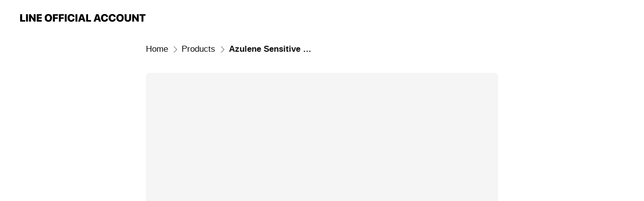

--- FILE ---
content_type: text/html; charset=utf-8
request_url: https://page.line.me/bwe4232j/showcase/957473591762094/item/957485855907033
body_size: 43031
content:
<!DOCTYPE html><html lang="en"><script id="oa-script-list" type="application/json">https://page.line-scdn.net/_next/static/chunks/pages/_app-c0b699a9d6347812.js,https://page.line-scdn.net/_next/static/chunks/pages/%5BsearchId%5D/%5BpluginSlug%5D/%5BpluginId%5D/item/%5BitemId%5D-f9f338a0bbbca9a4.js</script><head><meta charSet="UTF-8"/><meta name="viewport" content="width=device-width,initial-scale=1,minimum-scale=1,maximum-scale=1,user-scalable=no,viewport-fit=cover"/><link rel="apple-touch-icon" sizes="180x180" href="https://page.line-scdn.net/favicons/apple-touch-icon.png"/><link rel="icon" type="image/png" sizes="32x32" href="https://page.line-scdn.net/favicons/favicon-32x32.png"/><link rel="icon" type="image/png" sizes="16x16" href="https://page.line-scdn.net/favicons/favicon-16x16.png&quot;"/><link rel="mask-icon" href="https://page.line-scdn.net/favicons/safari-pinned-tab.svg" color="#4ecd00"/><link rel="shortcut icon" href="https://page.line-scdn.net/favicons/favicon.ico"/><meta name="theme-color" content="#ffffff"/><meta property="og:image" content="https://page-share.line.me//%40bwe4232j/global/og_image.png?ts=1769057464129"/><meta name="twitter:card" content="summary_large_image"/><link rel="stylesheet" href="https://unpkg.com/swiper@6.8.1/swiper-bundle.min.css"/><title>Azulene Sensitive Soft Wax | TheWaxClubAcademy | LINE Official Account</title><meta property="og:title" content="Azulene Sensitive Soft Wax | TheWaxClubAcademy | LINE Official Account"/><meta name="twitter:title" content="Azulene Sensitive Soft Wax | TheWaxClubAcademy | LINE Official Account"/><link rel="canonical" href="https://page.line.me/bwe4232j/showcase/957473591762094/item/957485855907033"/><meta property="line:service_name" content="Official Account"/><meta name="description" content="TheWaxClubAcademy&#x27;s LINE official account profile page. Add them as a friend for the latest news."/><link rel="preload" as="image" href="https://oa-profile-media.line-scdn.net/0hpSc5gqGIL3xeTDEuzElQKw4TIQ1tLnZ4OSslZSARcjAvdWx_F1U9Tx0eOB47FyNLBGsmZQkncC0VHDR_ByspSg4ZMx4FAzBCBCNhch48NzcvJmBWEg/w720" media="(max-width: 360px)"/><link rel="preload" as="image" href="https://oa-profile-media.line-scdn.net/0hpSc5gqGIL3xeTDEuzElQKw4TIQ1tLnZ4OSslZSARcjAvdWx_F1U9Tx0eOB47FyNLBGsmZQkncC0VHDR_ByspSg4ZMx4FAzBCBCNhch48NzcvJmBWEg/w960" media="(min-width: 360.1px)"/><meta name="next-head-count" content="19"/><link rel="preload" href="https://page.line-scdn.net/_next/static/css/5066c0effeea9cdd.css" as="style"/><link rel="stylesheet" href="https://page.line-scdn.net/_next/static/css/5066c0effeea9cdd.css" data-n-g=""/><link rel="preload" href="https://page.line-scdn.net/_next/static/css/f1585048c0ed3de6.css" as="style"/><link rel="stylesheet" href="https://page.line-scdn.net/_next/static/css/f1585048c0ed3de6.css" data-n-p=""/><noscript data-n-css=""></noscript><script defer="" nomodule="" src="https://page.line-scdn.net/_next/static/chunks/polyfills-c67a75d1b6f99dc8.js"></script><script src="https://page.line-scdn.net/_next/static/chunks/webpack-53e0f634be95aa19.js" defer=""></script><script src="https://page.line-scdn.net/_next/static/chunks/framework-5d5971fdfab04833.js" defer=""></script><script src="https://page.line-scdn.net/_next/static/chunks/main-34d3f9ccc87faeb3.js" defer=""></script><script src="https://page.line-scdn.net/_next/static/chunks/518-b33b01654ebc3704.js" defer=""></script><script src="https://page.line-scdn.net/_next/static/chunks/203-f573d73a3fc09533.js" defer=""></script><script src="https://page.line-scdn.net/_next/static/chunks/137-ae3cbf072ff48020.js" defer=""></script><script src="https://page.line-scdn.net/_next/static/chunks/124-86d261272c7b9cdd.js" defer=""></script><script src="https://page.line-scdn.net/_next/static/bbauL09QAT8MhModpG-Ma/_buildManifest.js" defer=""></script><script src="https://page.line-scdn.net/_next/static/bbauL09QAT8MhModpG-Ma/_ssgManifest.js" defer=""></script></head><body class=""><div id="__next"><div class="wrap" style="--profile-button-color:#434343"><header id="header" class="header header_web"><div class="header_wrap"><span class="header_logo"><svg xmlns="http://www.w3.org/2000/svg" fill="none" viewBox="0 0 250 17" class="header_logo_image" role="img" aria-label="LINE OFFICIAL ACCOUNT" title="LINE OFFICIAL ACCOUNT"><path fill="#000" d="M.118 16V1.204H3.88v11.771h6.121V16zm11.607 0V1.204h3.763V16zm6.009 0V1.204h3.189l5.916 8.541h.072V1.204h3.753V16h-3.158l-5.947-8.634h-.072V16zm15.176 0V1.204h10.14v3.025h-6.377V7.15h5.998v2.83h-5.998v2.994h6.378V16zm23.235.267c-4.491 0-7.3-2.943-7.3-7.66v-.02c0-4.707 2.83-7.65 7.3-7.65 4.502 0 7.311 2.943 7.311 7.65v.02c0 4.717-2.8 7.66-7.311 7.66m0-3.118c2.153 0 3.486-1.763 3.486-4.542v-.02c0-2.8-1.363-4.533-3.486-4.533-2.102 0-3.466 1.723-3.466 4.532v.02c0 2.81 1.354 4.543 3.466 4.543M65.291 16V1.204h10.07v3.025h-6.306v3.373h5.732v2.881h-5.732V16zm11.731 0V1.204h10.07v3.025h-6.307v3.373h5.732v2.881h-5.732V16zm11.73 0V1.204h3.764V16zm12.797.267c-4.44 0-7.198-2.84-7.198-7.67v-.01c0-4.83 2.779-7.65 7.198-7.65 3.866 0 6.542 2.481 6.676 5.793v.103h-3.62l-.021-.154c-.235-1.538-1.312-2.625-3.035-2.625-2.06 0-3.363 1.692-3.363 4.522v.01c0 2.861 1.313 4.563 3.374 4.563 1.63 0 2.789-1.015 3.045-2.666l.02-.112h3.62l-.01.112c-.133 3.312-2.84 5.784-6.686 5.784m8.47-.267V1.204h3.763V16zm5.189 0 4.983-14.796h4.604L129.778 16h-3.947l-.923-3.25h-4.83l-.923 3.25zm7.249-11.577-1.6 5.62h3.271l-1.599-5.62zM131.204 16V1.204h3.763v11.771h6.121V16zm14.868 0 4.983-14.796h4.604L160.643 16h-3.948l-.923-3.25h-4.83L150.02 16zm7.249-11.577-1.599 5.62h3.271l-1.6-5.62zm14.653 11.844c-4.44 0-7.198-2.84-7.198-7.67v-.01c0-4.83 2.779-7.65 7.198-7.65 3.866 0 6.542 2.481 6.675 5.793v.103h-3.619l-.021-.154c-.236-1.538-1.312-2.625-3.035-2.625-2.061 0-3.363 1.692-3.363 4.522v.01c0 2.861 1.312 4.563 3.373 4.563 1.631 0 2.789-1.015 3.046-2.666l.02-.112h3.62l-.01.112c-.134 3.312-2.841 5.784-6.686 5.784m15.258 0c-4.44 0-7.198-2.84-7.198-7.67v-.01c0-4.83 2.778-7.65 7.198-7.65 3.866 0 6.542 2.481 6.675 5.793v.103h-3.619l-.021-.154c-.236-1.538-1.312-2.625-3.035-2.625-2.061 0-3.363 1.692-3.363 4.522v.01c0 2.861 1.312 4.563 3.373 4.563 1.631 0 2.789-1.015 3.046-2.666l.02-.112h3.62l-.011.112c-.133 3.312-2.84 5.784-6.685 5.784m15.36 0c-4.491 0-7.3-2.943-7.3-7.66v-.02c0-4.707 2.83-7.65 7.3-7.65 4.502 0 7.311 2.943 7.311 7.65v.02c0 4.717-2.799 7.66-7.311 7.66m0-3.118c2.154 0 3.487-1.763 3.487-4.542v-.02c0-2.8-1.364-4.533-3.487-4.533-2.102 0-3.466 1.723-3.466 4.532v.02c0 2.81 1.354 4.543 3.466 4.543m15.514 3.118c-3.855 0-6.367-2.184-6.367-5.517V1.204h3.763v9.187c0 1.723.923 2.758 2.615 2.758 1.681 0 2.604-1.035 2.604-2.758V1.204h3.763v9.546c0 3.322-2.491 5.517-6.378 5.517M222.73 16V1.204h3.189l5.916 8.541h.072V1.204h3.753V16h-3.158l-5.947-8.634h-.072V16zm18.611 0V4.229h-4.081V1.204h11.915v3.025h-4.081V16z"></path></svg></span></div></header><div class="container"><div class="content"><nav aria-label="Breadcrumb" class="breadcrumb"><ol class="breadcrumb_list"><li class="breadcrumb_item"><a data-testid="link-with-next" class="breadcrumb_link" href="/bwe4232j">Home</a></li><li class="breadcrumb_item"><a data-testid="link-with-next" class="breadcrumb_link" href="/bwe4232j/showcase/957473591762094">Products </a></li><li class="breadcrumb_item"><a data-testid="link-with-next" class="breadcrumb_link" aria-current="page" href="/bwe4232j/showcase/957473591762094/item/957485855907033">Azulene Sensitive Soft Wax</a></li></ol></nav><section class="section section_collection"><div class="collection_plugin_detail"><div class="collection_image"><div class="collection_detail_image"><picture class="picture"><img class="image" alt=""/></picture></div></div><div class="collection_info"><h2 class="collection_title">Azulene Sensitive Soft Wax</h2><strong class="collection_price">฿778</strong><div class="collection_label"><div class="common_label"><strong class="label"><i class="icon"><svg width="12" height="12" viewBox="0 0 12 12" fill="none" xmlns="http://www.w3.org/2000/svg"><path fill-rule="evenodd" clip-rule="evenodd" d="M2.55 2.586v7.043h7.043V2.586H2.55zm-.288-.8a.509.509 0 00-.512.505v7.632c0 .28.23.506.512.506h7.619a.509.509 0 00.512-.506V2.291a.509.509 0 00-.512-.505H2.262z" fill="#777"></path><path fill-rule="evenodd" clip-rule="evenodd" d="M6.7 8.8h2V8h-2v.8z" fill="#777"></path><path d="M5 2.5h2.1V4H5V2.5z" fill="#777"></path></svg></i><span class="text">Delivery (store)</span></strong></div></div><p class="collection_desc">Clean&amp;Easy Azulene Sensitive Soft Wax<br/>ปริมาณ 396 กรัม<br/>แว๊กซ์น้ำผึ้งเอนกประสงค์ สำหรับแขนและขา<br/>สูตร Sensitive สำหรับผิวแพ้ง่าย</p><button type="button" class="button_more">See more</button></div></div></section><section class="section section_collection_sublist"><a data-testid="link-with-next" class="link" href="/bwe4232j/showcase/957473591762094"><h2 class="title_section">More from this account<span class="text_more">See all</span></h2></a><div class="swiper-container"><div class="swiper-wrapper"><div class="swiper-slide"><div class="collection_plugin"><div class="collection_plugin_item"><div class="collection_image"><picture class="picture"><img class="image" alt=""/></picture></div><div class="collection_info"><strong class="collection_title">ชุดทดลองเปิดร้าน</strong><p class="collection_desc">มองหาอาชีพปังๆ สร้างรายได้เข้ากระเป๋า 🔥โปรรับความเฮง จ่ายเบาๆเพียง 999 บาท!!🔥 “สอนแว๊กซ์ขน” ให้เก่งกาจ และเชี่ยวชาญระดับเซียน #คอร์สเรียนออนไลน์ ✨ โดย The wax club . เผยเคล็ดลับเด็ดแชร์หมดเปลือกไม่มีกั๊กจากคุณครูผู้เชี่ยวชาญ ปูพื้นฐานให้แน่น แม้จะเป็นมือใหม่ไม่มีประสบการณ์ ก็สามารถเรียนได้ สนุกสนานเข้าใจง่าย จบคอร์สปุ๊ปเปิดร้านได้ปั๊บ  ———รับไปเลยแพ็คเกจคุ้มๆ 3 รายการตามนี้——— ✔️Travel Set Spa by THANPANAN 3 ขั้นตอน ประกอบไปด้วย 1. THANPANAN UNDERARM WHITE &amp; SMOOTH SCRUB 10 กรัม step 1 ขัด 1-3 นาที (ทุก 3วัน)  2. THANPANAN UNDERARM MASK CREAM 10 กรัม step 2 พอก 15-30 นาที (ทุก 3วัน)  3. THANPANAN UNDERARM WHITE&amp; SMOOTH GEL 10 กรัม step3 ทาเจล ทุกวัน เช้า-เย็น ร่วมกับ เครื่องนวดเย็น ในชุด *** แถมฟรี เครื่องนวด ice beauty*** มีจำนวนจำกัด ............... ✔️SIGNATURE CHARMING MAGIC WAXING KIT ประกอบไปด้วย 1.hard wax beans 100 g. 2. เจลแก้แพ้ 1 หลอด 3. พาย 3 ไม้ 4. ถ้วยอลูมิเนียมฟอยล์  .................... ✔️คอร์ส 8 ความลับจับเงินล้านด้วยการแว๊กซ์ขนแบบเซียน มีเนื้อหาดังนี้ 1. รู้จักกับโค้ชออนนี่ และสิ่งที่คุณจะได้เรียนรู้จากคอร์สนี้ 2. 5 เทคนิคพิเศษ ที่โปรมักจำ แต่คนทำมักลืม  3. BODY WAX ขา และ หัวเข่า Soft Wax 4. BODY WAX แขน และ ข้อศอก Soft Wax 5. BODY WAX สปารักแร้ แว๊กซ์รักแร้ Hard Wax 6. FACE WAX Hard Wax 7. BIKINI WAX Hard Wax 8.ความลับจับเงินล้าน  . นักเรียนสามารถเข้าเรียนได้อย่างอิสระทุกที่ทุกเวลา โอกาสดีๆ มาจ่ออยู่ตรงหน้าขนาดนี้ ไม่สมัครไม่ได้แล้ว  ใช้สินค้าที่มีคุณภาพสูงสุดเนื่องจากเราเป็นผู้นำเข้าและผู้ผลิตเอง</p></div><a data-testid="internal-link" class="collection_link" href="/bwe4232j/showcase/957473591762094/item/957502222081315"></a></div><div class="collection_plugin_item"><div class="collection_image"><picture class="picture"><img class="image" alt=""/></picture></div><div class="collection_info"><strong class="collection_title">Hard Wax Beans Bikini Pink</strong><p class="collection_desc">All About Pink แว๊กซ์สีชมพู💕 แนะนำสาย บิกินี หวานๆค่ะ  . SIGNATURE HARD WAX BEANS ALL ABOUT PINK ทำเองได้ที่บ้าน ด้วยแว๊กซ์สูตร บิกินี่ แว๊กซ์เม็ดสีชมพู หวานแหวว ✔️มากด้วยสารสกัดที่อ่อนโยน เช่น เชียร์บัตเตอร์ coconut oil เป็นต้น ป้องกันการระคายเคือง เหมาะกับผิวบอบบางแพ้ง่าย อย่างบริเวณ รักแร้ บิกินี่ ✔️เด่นที่ มี Glyceryl Rosinate Paraffin ทำให้ เนื้อแว๊กซ์มีความ flexible สูงสุดจับขนแม่นยำ ไม่แตกกรอบ cracking ไม่ติดรั้ง ไม่กระชากผิว เวลาดึง ประสิทธิภาพการดึงสูงสุดถึง 99 %  ✔️ผิวมันวาว ด้วย Microcrystalline ชมพู วิ้งๆสวยเด่น ดึงดูดสุดๆ ✔️ละลายไว ไม่อมร้อน melting point at 40-50 degree ละลาย 360 องศา รอบเม็ดแว๊กซ์ พร้อมใช้งานขณะอุ่นๆจึงไม่ เกิดการเบรินผิว  ✔️แนะนำใช้ร่วมกับ Softic gel เจลแก้แพ้ สูตร นี้สกัดจาก เปลือกสนฝรั่งเศส ช่วยในการไหลเวียนเลือดเป็นอย่างดี หากหลังแว๊กซ์แล้วขึ้นผื่นแดง หรือเม็ดผด ช่วยลดได้ 90% ภายใน 1-2 ชั่วโมง</p></div><a data-testid="internal-link" class="collection_link" href="/bwe4232j/showcase/957473591762094/item/957498287857717"></a></div><div class="collection_plugin_item"><div class="collection_image"><picture class="picture"><img class="image" alt=""/></picture></div><div class="collection_info"><strong class="collection_title">Softic Gel 100 ml.</strong><p class="collection_desc">Softic Gel 100 ml.</p></div><a data-testid="internal-link" class="collection_link" href="/bwe4232j/showcase/957473591762094/item/957494202605601"></a></div></div></div><div class="swiper-slide"><div class="collection_plugin"><div class="collection_plugin_item"><div class="collection_image"><picture class="picture"><img class="image" alt=""/></picture></div><div class="collection_info"><strong class="collection_title">Several Moisturizing 100 ml.</strong><p class="collection_desc">Several Moisturizing 100 ml.</p></div><a data-testid="internal-link" class="collection_link" href="/bwe4232j/showcase/957473591762094/item/957494202605599"></a></div><div class="collection_plugin_item"><div class="collection_image"><picture class="picture"><img class="image" alt=""/></picture></div><div class="collection_info"><strong class="collection_title">WHITE &amp; SMOOTH GEL 10g</strong><p class="collection_desc">THANPANAN UNDERARM WHITE &amp; SMOOTH GEL ผิวที่โดนทำร้าย ย่อมเกิดความคล้ำเสีย รอยหมองคล้ำ ตุ่มหนังไก่ ไม่เรียบเนียน มีกลิ่นกายแรง สร้างความไม่มั่นใจ กับสาวๆ แต่ทุกปัญหาจะหมดไปด้วยคุณสมบัติพิเศษ ของ THANPANAN UNDERARM WHITE &amp; SMOOTH GEL ในรูปแบบเจล ทา ที่มี ส่วนประกอบหลักคือ  ☘️วาซาบิ ช่วยระงับกลิ่นกาย ฆ่าเชื้อแบคทีเรีย และ ฟื้นฟูปริมาณและคุณภาพคอลลาเจนทำให้ผิวอิ่มน้ำ ส่งผลให้ลดริ้วรอยได้ดี  🍀ใบชะพลู ที่ช่วยออกฤทธิ์ยับยั้งแบคทีเรียสาเหตุของกลิ่นและลดการอักเสบจากการถอนและการทำร้ายผิวในรูปแบบต่างๆ รักแร้จะค่อยๆปรับสภาพขาวใสใน 2 สัปดาห์และจะเห็นผลชัดเจนที่สุดใน 3 สัปดาห์  ** เนื้อเจลซึมเร็วและสามารถใช้ร่วมกับเครื่องผลักวิตามินแบบเย็น ได้</p></div><a data-testid="internal-link" class="collection_link" href="/bwe4232j/showcase/957473591762094/item/957478557912442"></a></div><div class="collection_plugin_item"><div class="collection_image"><picture class="picture"><img class="image" alt=""/></picture></div><div class="collection_info"><strong class="collection_title">Cleanser 60 ml.</strong><p class="collection_desc">Cleanser ปริมาณ 60 ml.</p></div><a data-testid="internal-link" class="collection_link" href="/bwe4232j/showcase/957473591762094/item/957490150907909"></a></div></div></div><div class="swiper-slide"><div class="collection_plugin"><div class="collection_plugin_item"><div class="collection_image"><picture class="picture"><img class="image" alt=""/></picture></div><div class="collection_info"><strong class="collection_title">Brazilian Bikini Hard Wax</strong><p class="collection_desc">Clean&amp;Easy Brazilian Bikini Hard Wax ปริมาณ 396 กรัม แว๊กซ์น้ำผึ้งแบบไม่ใช่ผ้า สำหรับรักแร้และบิกินี่ More from this account</p></div><a data-testid="internal-link" class="collection_link" href="/bwe4232j/showcase/957473591762094/item/957485855907034"></a></div><div class="collection_plugin_item"><div class="collection_image"><picture class="picture"><img class="image" alt=""/></picture></div><div class="collection_info"><strong class="collection_title">After Wax Gel 100 ml.</strong><p class="collection_desc">After Wax Gel 100 ml.</p></div><a data-testid="internal-link" class="collection_link" href="/bwe4232j/showcase/957473591762094/item/957494202605600"></a></div><div class="collection_plugin_item"><div class="collection_image"><picture class="picture"><img class="image" alt=""/></picture></div><div class="collection_info"><strong class="collection_title">Hard Wax Beans Bikini Orange</strong><p class="collection_desc">All About Orange แมนๆคุยกัน สาย สตรอง ต้องส้ม🧡 . SIGNATURE HARD WAX BEANS ALL ABOUT ORANGE for mens ทำเองได้ที่บ้าน ด้วยแว๊กซ์สูตร for mens แว๊กซ์เม็ดสีส้ม สุดเท่ห์  ✔️มากด้วยสารสกัดที่อ่อนโยน เช่น เชียร์บัตเตอร์ coconut oil เป็นต้น ป้องกันการระคายเคือง เหมาะกับผิวบอบบางแพ้ง่าย อย่างบริเวณ รักแร้ บิกินี่ ขา แขน  ✔️เด่นที่ มี Glyceryl Rosinate Paraffin ทำให้ เนื้อแว๊กซ์มีความ flexible สูงสุดจับขนแม่นยำ ไม่แตกกรอบ cracking ไม่ติดรั้ง ไม่กระชากผิว เวลาดึง ประสิทธิภาพการดึงสูงสุดถึง 99 %  ✔️ผิวมันวาว ด้วย Microcrystalline ส้มวิ้งๆสวยเด่น ดึงดูดสุดๆ ✔️ละลายไว ไม่อมร้อน melting point at 40-50 degree ละลาย 360 องศา รอบเม็ดแว๊กซ์ พร้อมใช้งานขณะอุ่นๆจึงไม่ เกิดการเบรินผิว  ✔️แนะนำใช้ร่วมกับ Softic gel เจลแก้แพ้ สูตร นี้สกัดจาก เปลือกสนฝรั่งเศส ช่วยในการไหลเวียนเลือดเป็นอย่างดี หากหลังแว๊กซ์แล้วขึ้นผื่นแดง หรือเม็ดผด ช่วยลดได้ 90% ภายใน 1-2 ชั่วโมง</p></div><a data-testid="internal-link" class="collection_link" href="/bwe4232j/showcase/957473591762094/item/957498287857716"></a></div></div></div><div class="swiper-slide"><div class="collection_plugin"><div class="collection_plugin_item"><div class="collection_image"><picture class="picture"><img class="image" alt=""/></picture></div><div class="collection_info"><strong class="collection_title">WHITE &amp; SMOOTH SCRUB 50g</strong><p class="collection_desc">THANPANAN UNDERARM WHITE &amp; SMOOTH SCRUB ขัด 1-3 นาที (ทุก 3วัน)</p></div><a data-testid="internal-link" class="collection_link" href="/bwe4232j/showcase/957473591762094/item/957478557912444"></a></div><div class="collection_plugin_item"><div class="collection_image"><picture class="picture"><img class="image" alt=""/></picture></div><div class="collection_info"><strong class="collection_title">Softic Gel 30 ml.</strong><p class="collection_desc">Softic Gel ปริมาณ 30 ml.</p></div><a data-testid="internal-link" class="collection_link" href="/bwe4232j/showcase/957473591762094/item/957490150907912"></a></div><div class="collection_plugin_item"><div class="collection_image"><picture class="picture"><img class="image" alt=""/></picture></div><div class="collection_info"><strong class="collection_title">Hard Wax Beans Japanese Rice</strong><p class="collection_desc">ละมุนผิว กับแว๊กซ์ขาว ออร่า สะอาดตา ผิวไบรท์ ขั้นสุด . SIGNATURE HARD WAX BEANS JAPANESE RICE WAX ทำเองได้ที่บ้าน ด้วยแว๊กซ์สูตร ข้าวญี่ปุ่น แว๊กซ์เม็ดสีขาวสะอาดตา  ✔️มากด้วยสารสกัดที่อ่อนโยน เช่น Rosehip oil เชียร์บัตเตอร์ coconut oil เป็นต้น เหมาะกับผิวบอบบางแพ้ง่าย อย่างบริเวณ ใบหน้า บิกินี่ ✔️เด่นที่มี Titanium dioxide เพิ่มความหนืด ดูดซับ surface skin ช่วยผิวขาวใสผลัดเซลล์ผิวที่เสื่อมสภาพทันทีหลังแว๊กซ์  ✔️เนื้อแว๊กซ์มีความ flexible สูง ผิวมันวาว ไม่ติดรั้ง กระชากผิว เวลาดึง ป้องกันการระคายเคือง ด้วยปราศจาก ยางสน (กาวหรือสารยึดติดจากธรรมชาติ) Rosin free แบบแว๊กซ์ทั่วไป ให้เกิดแรงดึง ซึ่งอาจจะมีข้อจำกัดในประสิทธิภาพ กับขนแข็งๆ แต่ดี กับผิวที่บอบบาง และ เส้นขนอ่อนๆ เช่น ใบหน้า ค่ะ  . ✔️ละลายไว ไม่อมร้อน melting point at 40-50 degree ละลาย 360 องศา รอบเม็ดแว๊กซ์ พร้อมใช้งานขณะอุ่นๆจึงไม่ เกิดการเบรินผิว  . ✔️แนะนำใช้ร่วมกับ Softic gel เจลแก้แพ้ สูตร นี้สกัดจาก เปลือกสนฝรั่งเศส ช่วยในการไหลเวียนเลือดเป็นอย่างดี หากหลังแว๊กซ์แล้วขึ้นผื่นแดง หรือเม็ดผด ช่วยลดได้ 90% ภายใน 1-2 ชั่วโมง</p></div><a data-testid="internal-link" class="collection_link" href="/bwe4232j/showcase/957473591762094/item/957498287857715"></a></div></div></div><div class="swiper-slide"><div class="collection_plugin"><div class="collection_plugin_item"><div class="collection_image"><picture class="picture"><img class="image" alt=""/></picture></div><div class="collection_info"><strong class="collection_title">SET 3 STEP (Small)</strong><p class="collection_desc">ไม่ใช่แค่อีซี แต่ดีกว่าที่คิด ครีมซองพรีเมี่ยม 3 EASY STEPS &quot;คล้ำตรงไหนป้ายตรงนั้น&quot; TRAVEL SET SPA by THANPANAN3 ขั้นตอน  ขัด -พอก-ทาเจล  ✔️ปรับผิวคล้ำให้ขาวใส  ✔️ลดตุ่มหนังไก่ผิวเรียบเนียน ✔️ลดกลิ่นตัว   1 THANPANAN UNDERARM WHITE &amp; SMOOTH SCRUB step 1 ขัด 1-3 นาที (ทุก 3วัน)  2 THANPANAN UNDERARM MASK CREAM step 2 พอก 15-30 นาที (ทุก 3วัน)  3 THANPANAN UNDERARM WHITE&amp; SMOOTH GEL step3 ทาเจล ทุกวัน เช้า-เย็น</p></div><a data-testid="internal-link" class="collection_link" href="/bwe4232j/showcase/957473591762094/item/957478557912439"></a></div><div class="collection_plugin_item"><div class="collection_image"><picture class="picture"><img class="image" alt=""/></picture></div><div class="collection_info"><strong class="collection_title">MASK CREAM 10g</strong><p class="collection_desc">THANPANAN UNDERARM MASK CREAM มาส์ก รักแร้ สูตร ช๊อคโกแลต by THANPANAN     ไฮไลท์ คือ ตรงนี้เลยค่ะ 💛 หลังจากเตรียมผิวรักแร้มา 2 ขั้นตอน คือ ขัดเจลทองคำ และสครับ ขั้นตอนมาส์ก สำคัญที่สุด ค่ะ แต่จะดีไม่ดีขึ้นกับการเตรียมผิว จุดนี้ จะดูดสิ่งสกปรก กลิ่น และปรับผิวขาวขึ้น 1 ระดับทันที ค่ะ WOW!!! มาก  หอม ฟิน กลิ่น ช๊อคโกแลต และสารสกัด coco ช่วยต้านอนุมูลอิสระ  เหมาะสำหรับ ☑️ รักแร้ดำ ทาบางๆทั้งคืนล้างเช้า ☑️ มีกลิ่นตัว  ☑️ ขาหนีบดำ ( spa bikini)  สารสกัดหลัก ☑️ Horse tail extract สารสกัดหญ้าหางม้า ช่วยกระชับรูขุมขน ทำให้ต่อมเหงื่อมีการผลิตและการหลั่งน้อยลง ตามลำดับ เมื่อมีการใช้อย่างต่อเนื่อง แต่ไม่มีผลต่อการอุดตันรูขุมขนและขนคุด อีกทั้งยังช่วยฟื้นฟูผิวให้กลับมาแข็งแรง  ☑️ B3 เป็นสารที่ทนความร้อนได้ดี และช่วยเรื่องการกระจายเม็ดสีผิวที่จับกลุ่มกันให้กระจายตัว และเร่งการผลัดเซลล์ผิวจึงทำให้ผิวใส อ่อนโยน อย่างเป็นธรรมชาติ  กระจ่างใส 1 ระดับทันที หลัก พอก 15 นาที เป็นอย่างน้อย ☑️ COCO ต่อต้านอนุมูลอิสระ ชะลออายุ แลดูอ่อนเยาว์และ ปกป้องผิว ลดการอักเสบ   ใครควรใช้ ✅ ร้านความงามที่ต้องการรายได้เพิ่ม เมนู แว๊กซ์รักแร้ + สปารักแร้ ✅ รายได้เสริม จากการขาย หน้าร้าน ให้ลูกค้า ซื้อ กลับ หรือ ขายออนไลน์ ✅ ซื้อใช้เอง สำหรับ ปัญหาต่างๆด้านบนค่ะ  ทำไมตัวนี้ดังมาก 🔬เป็น มาส์ก รักแร้ที่เราผลิตเกรดเดียวกับ มาส์กหน้า เพราะคิดเสมอว่า รักแร้ลูกค้า คือ หน้า ของเรา ผิวตรงนี้ บอบบาง ค่ะ ซึ่งวัตถุดิบที่ใช้และขั้นตอนการผลิตคือสำหรับผิวหน้าเลยค่ะ ไม่ว่าจะเป็น รอบการปั่นที่สูง และระยะเวลาที่ใช้  สังเกตุความละมุน ของเนื้อมาส์ก ซึ่งแตกต่าง กับ บอดี้มาส์ก ทั่วไปอย่างสิ้นเชิง</p></div><a data-testid="internal-link" class="collection_link" href="/bwe4232j/showcase/957473591762094/item/957478557912441"></a></div><div class="collection_plugin_item"><div class="collection_image"><picture class="picture"><img class="image" alt=""/></picture></div><div class="collection_info"><strong class="collection_title">สปารักแร้ 3 ขั้นตอน</strong><p class="collection_desc">สปารักแร้ 3 ขั้นตอน ขัด - พอก - ทาเจล วันนี้ มีเครื่องนวด ice beauty ช่วยเพิ่มประสิทธิภาพ ในเซต พร้อม how to card ค่ะ ✔️รักแร้ขาว ✔️ กลิ่น ✔️ตุ่มหนังไก่ ✔️ รูขุมขนกว้าง . สินค้า ซิกเนเจอร์ ของ The wax club Premium by The wax club Academy ค่ะ</p></div><a data-testid="internal-link" class="collection_link" href="/bwe4232j/showcase/957473591762094/item/957500376567133"></a></div></div></div></div><div class="collection_pagination"><div class="swiper-button-prev" role="button" aria-label="Previous slide" aria-disabled="true"></div><div class="swiper-pagination"></div><div class="swiper-button-next" role="button" aria-label="Next slide" aria-disabled="false"></div></div></div></section></div></div><div id="footer" class="footer"><div class="account_info"><span class="text">@thewaxclubacademy</span></div><div class="provider_info"><span class="text">© LY Corporation</span><div class="link_group"><a data-testid="link-with-next" class="link" href="/bwe4232j/report">Report</a><a target="_self" rel="noopener" href="https://liff.line.me/1654867680-wGKa63aV/?utm_source=LINE&amp;utm_medium=referral&amp;utm_campaign=oa_profile_footer" class="link">Other official accounts</a></div></div></div></div></div><script src="https://static.line-scdn.net/liff/edge/versions/2.27.1/sdk.js"></script><script src="https://static.line-scdn.net/uts/edge/stable/uts.js"></script><script id="__NEXT_DATA__" type="application/json">{"props":{"pageProps":{"initialDataString":"{\"lang\":\"en\",\"origin\":\"web\",\"opener\":{},\"device\":\"Desktop\",\"lineAppVersion\":\"\",\"requestedSearchId\":\"bwe4232j\",\"openQrModal\":false,\"isBusinessAccountLineMeDomain\":false,\"account\":{\"accountInfo\":{\"id\":\"15466113\",\"countryCode\":\"TH\",\"managingCountryCode\":\"TH\",\"basicSearchId\":\"@bwe4232j\",\"premiumSearchId\":\"@thewaxclubacademy\",\"subPageId\":\"77899026265554\",\"profileConfig\":{\"activateSearchId\":true,\"activateFollowerCount\":true},\"shareInfoImage\":\"https://page-share.line.me//%40bwe4232j/global/og_image.png?ts=1769057464129\",\"friendCount\":1397},\"profile\":{\"type\":\"basic\",\"name\":\"TheWaxClubAcademy\",\"badgeType\":\"certified\",\"profileImg\":{\"original\":\"https://profile.line-scdn.net/0hgT6uJ20OOHsLDCnapWpHLDdJNhZ8Ij4zcz0gSnxYZBkvaCp9N2h-GCgMZUInPXYpMzhyFCoNYUkv\",\"thumbs\":{\"xSmall\":\"https://profile.line-scdn.net/0hgT6uJ20OOHsLDCnapWpHLDdJNhZ8Ij4zcz0gSnxYZBkvaCp9N2h-GCgMZUInPXYpMzhyFCoNYUkv/preview\",\"small\":\"https://profile.line-scdn.net/0hgT6uJ20OOHsLDCnapWpHLDdJNhZ8Ij4zcz0gSnxYZBkvaCp9N2h-GCgMZUInPXYpMzhyFCoNYUkv/preview\",\"mid\":\"https://profile.line-scdn.net/0hgT6uJ20OOHsLDCnapWpHLDdJNhZ8Ij4zcz0gSnxYZBkvaCp9N2h-GCgMZUInPXYpMzhyFCoNYUkv/preview\",\"large\":\"https://profile.line-scdn.net/0hgT6uJ20OOHsLDCnapWpHLDdJNhZ8Ij4zcz0gSnxYZBkvaCp9N2h-GCgMZUInPXYpMzhyFCoNYUkv/preview\",\"xLarge\":\"https://profile.line-scdn.net/0hgT6uJ20OOHsLDCnapWpHLDdJNhZ8Ij4zcz0gSnxYZBkvaCp9N2h-GCgMZUInPXYpMzhyFCoNYUkv/preview\",\"xxLarge\":\"https://profile.line-scdn.net/0hgT6uJ20OOHsLDCnapWpHLDdJNhZ8Ij4zcz0gSnxYZBkvaCp9N2h-GCgMZUInPXYpMzhyFCoNYUkv/preview\"}},\"bgImg\":{\"original\":\"https://oa-profile-media.line-scdn.net/0hpSc5gqGIL3xeTDEuzElQKw4TIQ1tLnZ4OSslZSARcjAvdWx_F1U9Tx0eOB47FyNLBGsmZQkncC0VHDR_ByspSg4ZMx4FAzBCBCNhch48NzcvJmBWEg\",\"thumbs\":{\"xSmall\":\"https://oa-profile-media.line-scdn.net/0hpSc5gqGIL3xeTDEuzElQKw4TIQ1tLnZ4OSslZSARcjAvdWx_F1U9Tx0eOB47FyNLBGsmZQkncC0VHDR_ByspSg4ZMx4FAzBCBCNhch48NzcvJmBWEg/w120\",\"small\":\"https://oa-profile-media.line-scdn.net/0hpSc5gqGIL3xeTDEuzElQKw4TIQ1tLnZ4OSslZSARcjAvdWx_F1U9Tx0eOB47FyNLBGsmZQkncC0VHDR_ByspSg4ZMx4FAzBCBCNhch48NzcvJmBWEg/w240\",\"mid\":\"https://oa-profile-media.line-scdn.net/0hpSc5gqGIL3xeTDEuzElQKw4TIQ1tLnZ4OSslZSARcjAvdWx_F1U9Tx0eOB47FyNLBGsmZQkncC0VHDR_ByspSg4ZMx4FAzBCBCNhch48NzcvJmBWEg/w480\",\"large\":\"https://oa-profile-media.line-scdn.net/0hpSc5gqGIL3xeTDEuzElQKw4TIQ1tLnZ4OSslZSARcjAvdWx_F1U9Tx0eOB47FyNLBGsmZQkncC0VHDR_ByspSg4ZMx4FAzBCBCNhch48NzcvJmBWEg/w720\",\"xLarge\":\"https://oa-profile-media.line-scdn.net/0hpSc5gqGIL3xeTDEuzElQKw4TIQ1tLnZ4OSslZSARcjAvdWx_F1U9Tx0eOB47FyNLBGsmZQkncC0VHDR_ByspSg4ZMx4FAzBCBCNhch48NzcvJmBWEg/w960\",\"xxLarge\":\"https://oa-profile-media.line-scdn.net/0hpSc5gqGIL3xeTDEuzElQKw4TIQ1tLnZ4OSslZSARcjAvdWx_F1U9Tx0eOB47FyNLBGsmZQkncC0VHDR_ByspSg4ZMx4FAzBCBCNhch48NzcvJmBWEg/w2400\"}},\"btnList\":[{\"type\":\"chat\",\"color\":\"#3c3e43\",\"chatReplyTimeDisplay\":false},{\"type\":\"home\",\"color\":\"#3c3e43\"}],\"buttonColor\":\"#434343\",\"info\":{\"statusMsg\":\"สั่งผลิตภัณฑ์\u0026สอบถาม\",\"basicInfo\":{\"description\":\"สถาบันสอนแว๊กซ์กำจัดขนมืออาชีพ\",\"id\":\"15466113\"}},\"oaCallable\":true,\"floatingBarMessageList\":[],\"actionButtonServiceUrls\":[{\"buttonType\":\"HOME\",\"url\":\"https://line.me/R/home/public/main?id=bwe4232j\"}],\"displayInformation\":{\"workingTime\":null,\"budget\":null,\"callType\":null,\"oaCallable\":false,\"oaCallAnyway\":false,\"tel\":null,\"website\":null,\"address\":null,\"newAddress\":null,\"oldAddressDeprecated\":false}},\"pluginList\":[{\"type\":\"socialMedia\",\"id\":\"949859394911397\",\"content\":{\"itemList\":[{\"type\":\"socialMedia\",\"id\":\"949860611278134\",\"linkUrl\":\"https://www.facebook.com/thewaxclubacademy/\",\"socialMediaType\":\"facebook\"},{\"type\":\"socialMedia\",\"id\":\"949860611278135\",\"linkUrl\":\"https://instagram.com/thewaxclub_premium?igshid=NmZiMzY2Mjc=\",\"socialMediaType\":\"instagram\"},{\"type\":\"socialMedia\",\"id\":\"949860611278136\",\"linkUrl\":\"https://youtube.com/channel/UCX-YcwgQvOARvYdyDnCvYPA\",\"socialMediaType\":\"youtube\"},{\"type\":\"socialMedia\",\"id\":\"949901564464081\",\"linkUrl\":\"https://www.tiktok.com/@coach_ornny?_t=8UW7jHp7nhy\u0026_r=1\",\"socialMediaType\":\"tiktok\"}]}},{\"type\":\"showcase\",\"id\":\"376073926810948\",\"title\":\"Private Course\",\"content\":{\"type\":\"product\",\"viewType\":\"grid\",\"itemList\":[{\"type\":\"showcaseItem\",\"id\":\"956321684870562\",\"item\":{\"type\":\"photo\",\"title\":\"SET Premium 120,000\",\"body\":\"Premium\u003cbr\u003eFull Body 4 Part 24 Items\u003cbr\u003e- อุปกรณ์พร้อมบริการลูกค้า\u003cbr\u003e-Certificate \u003cbr\u003e- 24 Hrs/ 4Days Training\u003cbr\u003e-Bonus Get 40% No Minimum\u003cbr\u003e-สร้างและดูแล Line OA ให้ 1 เดือน\u003cbr\u003e-สอนการโปรโมทโฆษณา Line OA\u003cbr\u003e-งานกราฟิกสำหรับโปรโมท 15 ชิ้น\",\"img\":{\"original\":\"https://oa-profile-media.line-scdn.net/0hCEYlWqoqHGpkFQj43t1jPTVKEhtXd0VuA3IWcx5mAg8VIRBABBQUcEJpQSU7ThBdPjIVczN-QzsgWQdpPXIacx5-Awo8WhxDLgwMXgplBCEVf1NABA8\",\"thumbs\":{\"xSmall\":\"https://oa-profile-media.line-scdn.net/0hCEYlWqoqHGpkFQj43t1jPTVKEhtXd0VuA3IWcx5mAg8VIRBABBQUcEJpQSU7ThBdPjIVczN-QzsgWQdpPXIacx5-Awo8WhxDLgwMXgplBCEVf1NABA8/w120\",\"small\":\"https://oa-profile-media.line-scdn.net/0hCEYlWqoqHGpkFQj43t1jPTVKEhtXd0VuA3IWcx5mAg8VIRBABBQUcEJpQSU7ThBdPjIVczN-QzsgWQdpPXIacx5-Awo8WhxDLgwMXgplBCEVf1NABA8/w240\",\"mid\":\"https://oa-profile-media.line-scdn.net/0hCEYlWqoqHGpkFQj43t1jPTVKEhtXd0VuA3IWcx5mAg8VIRBABBQUcEJpQSU7ThBdPjIVczN-QzsgWQdpPXIacx5-Awo8WhxDLgwMXgplBCEVf1NABA8/w480\",\"large\":\"https://oa-profile-media.line-scdn.net/0hCEYlWqoqHGpkFQj43t1jPTVKEhtXd0VuA3IWcx5mAg8VIRBABBQUcEJpQSU7ThBdPjIVczN-QzsgWQdpPXIacx5-Awo8WhxDLgwMXgplBCEVf1NABA8/w720\",\"xLarge\":\"https://oa-profile-media.line-scdn.net/0hCEYlWqoqHGpkFQj43t1jPTVKEhtXd0VuA3IWcx5mAg8VIRBABBQUcEJpQSU7ThBdPjIVczN-QzsgWQdpPXIacx5-Awo8WhxDLgwMXgplBCEVf1NABA8/w960\",\"xxLarge\":\"https://oa-profile-media.line-scdn.net/0hCEYlWqoqHGpkFQj43t1jPTVKEhtXd0VuA3IWcx5mAg8VIRBABBQUcEJpQSU7ThBdPjIVczN-QzsgWQdpPXIacx5-Awo8WhxDLgwMXgplBCEVf1NABA8/w2400\"}}},\"price\":\"฿120,000\"},{\"type\":\"showcaseItem\",\"id\":\"949290294967209\",\"item\":{\"type\":\"photo\",\"title\":\"SET VIP 49,000\",\"body\":\"VIP\u003cbr\u003eFull Body 4 Part 24 Items\u003cbr\u003e- อุปกรณ์พร้อมเปิดร้าน\u003cbr\u003e-Certificate \u003cbr\u003e- 18 Hrs/3 Days Training\u003cbr\u003e- Bonus 40% No Minimum\",\"img\":{\"original\":\"https://oa-profile-media.line-scdn.net/0h3o_wnqRUbEBiDnjPgR0TFzRRYjFRbDVEBWkiWhxXew8QXSpGOC1_TRxbMwsQQiNGARgiXRhuOiIHVSt3OxwgdERpcRsTRW9oKD5lWjJ-biAqPy4\",\"thumbs\":{\"xSmall\":\"https://oa-profile-media.line-scdn.net/0h3o_wnqRUbEBiDnjPgR0TFzRRYjFRbDVEBWkiWhxXew8QXSpGOC1_TRxbMwsQQiNGARgiXRhuOiIHVSt3OxwgdERpcRsTRW9oKD5lWjJ-biAqPy4/w120\",\"small\":\"https://oa-profile-media.line-scdn.net/0h3o_wnqRUbEBiDnjPgR0TFzRRYjFRbDVEBWkiWhxXew8QXSpGOC1_TRxbMwsQQiNGARgiXRhuOiIHVSt3OxwgdERpcRsTRW9oKD5lWjJ-biAqPy4/w240\",\"mid\":\"https://oa-profile-media.line-scdn.net/0h3o_wnqRUbEBiDnjPgR0TFzRRYjFRbDVEBWkiWhxXew8QXSpGOC1_TRxbMwsQQiNGARgiXRhuOiIHVSt3OxwgdERpcRsTRW9oKD5lWjJ-biAqPy4/w480\",\"large\":\"https://oa-profile-media.line-scdn.net/0h3o_wnqRUbEBiDnjPgR0TFzRRYjFRbDVEBWkiWhxXew8QXSpGOC1_TRxbMwsQQiNGARgiXRhuOiIHVSt3OxwgdERpcRsTRW9oKD5lWjJ-biAqPy4/w720\",\"xLarge\":\"https://oa-profile-media.line-scdn.net/0h3o_wnqRUbEBiDnjPgR0TFzRRYjFRbDVEBWkiWhxXew8QXSpGOC1_TRxbMwsQQiNGARgiXRhuOiIHVSt3OxwgdERpcRsTRW9oKD5lWjJ-biAqPy4/w960\",\"xxLarge\":\"https://oa-profile-media.line-scdn.net/0h3o_wnqRUbEBiDnjPgR0TFzRRYjFRbDVEBWkiWhxXew8QXSpGOC1_TRxbMwsQQiNGARgiXRhuOiIHVSt3OxwgdERpcRsTRW9oKD5lWjJ-biAqPy4/w2400\"}}},\"price\":\"฿49,000\"},{\"type\":\"showcaseItem\",\"id\":\"949290294967210\",\"item\":{\"type\":\"photo\",\"title\":\"SET Premium 35,000\",\"body\":\"Premium\u003cbr\u003eFull Body 4 Part 24 Items\u003cbr\u003e- อุปกรณ์พร้อมเปิดร้าน\u003cbr\u003e-Certificate \u003cbr\u003e- 18 Hrs/3 Days Training\u003cbr\u003e- Bonus 30% No Minimum\",\"img\":{\"original\":\"https://oa-profile-media.line-scdn.net/0huOeTimQUKmBYLT7vuxZVNwhyJBFrT3NkP0ogeiF3dwAuT2xJATwsen9SNzgtdiZXAgojeQ9GdTEcYTFjAUoseSJSKQB2X2lIAjQ7biZdMispR2VmIg\",\"thumbs\":{\"xSmall\":\"https://oa-profile-media.line-scdn.net/0huOeTimQUKmBYLT7vuxZVNwhyJBFrT3NkP0ogeiF3dwAuT2xJATwsen9SNzgtdiZXAgojeQ9GdTEcYTFjAUoseSJSKQB2X2lIAjQ7biZdMispR2VmIg/w120\",\"small\":\"https://oa-profile-media.line-scdn.net/0huOeTimQUKmBYLT7vuxZVNwhyJBFrT3NkP0ogeiF3dwAuT2xJATwsen9SNzgtdiZXAgojeQ9GdTEcYTFjAUoseSJSKQB2X2lIAjQ7biZdMispR2VmIg/w240\",\"mid\":\"https://oa-profile-media.line-scdn.net/0huOeTimQUKmBYLT7vuxZVNwhyJBFrT3NkP0ogeiF3dwAuT2xJATwsen9SNzgtdiZXAgojeQ9GdTEcYTFjAUoseSJSKQB2X2lIAjQ7biZdMispR2VmIg/w480\",\"large\":\"https://oa-profile-media.line-scdn.net/0huOeTimQUKmBYLT7vuxZVNwhyJBFrT3NkP0ogeiF3dwAuT2xJATwsen9SNzgtdiZXAgojeQ9GdTEcYTFjAUoseSJSKQB2X2lIAjQ7biZdMispR2VmIg/w720\",\"xLarge\":\"https://oa-profile-media.line-scdn.net/0huOeTimQUKmBYLT7vuxZVNwhyJBFrT3NkP0ogeiF3dwAuT2xJATwsen9SNzgtdiZXAgojeQ9GdTEcYTFjAUoseSJSKQB2X2lIAjQ7biZdMispR2VmIg/w960\",\"xxLarge\":\"https://oa-profile-media.line-scdn.net/0huOeTimQUKmBYLT7vuxZVNwhyJBFrT3NkP0ogeiF3dwAuT2xJATwsen9SNzgtdiZXAgojeQ9GdTEcYTFjAUoseSJSKQB2X2lIAjQ7biZdMispR2VmIg/w2400\"}}},\"price\":\"฿35,000\"},{\"type\":\"showcaseItem\",\"id\":\"949290294967211\",\"item\":{\"type\":\"photo\",\"title\":\"SET Premium 15,000\",\"body\":\"Premium\u003cbr\u003eFull Body 4 Part 24 Items\u003cbr\u003e- อุปกรณ์พร้อมบริการลูกค้า\u003cbr\u003e-Certificate \u003cbr\u003e- 6 Hrs/1 Days Training\u003cbr\u003e- Bonus 10% No Minimum\",\"img\":{\"original\":\"https://oa-profile-media.line-scdn.net/0hxcerDO2EJ0xYCzPDu85YGwlUKT1raX5IP2wtVX50eRcpRCRJHREgVgsKMC49UCt7AiwuVQ9geB0cRzxPAWwhVSJ0JCx2M2BmAmU2Qn5ZMAcpYWhmOx0\",\"thumbs\":{\"xSmall\":\"https://oa-profile-media.line-scdn.net/0hxcerDO2EJ0xYCzPDu85YGwlUKT1raX5IP2wtVX50eRcpRCRJHREgVgsKMC49UCt7AiwuVQ9geB0cRzxPAWwhVSJ0JCx2M2BmAmU2Qn5ZMAcpYWhmOx0/w120\",\"small\":\"https://oa-profile-media.line-scdn.net/0hxcerDO2EJ0xYCzPDu85YGwlUKT1raX5IP2wtVX50eRcpRCRJHREgVgsKMC49UCt7AiwuVQ9geB0cRzxPAWwhVSJ0JCx2M2BmAmU2Qn5ZMAcpYWhmOx0/w240\",\"mid\":\"https://oa-profile-media.line-scdn.net/0hxcerDO2EJ0xYCzPDu85YGwlUKT1raX5IP2wtVX50eRcpRCRJHREgVgsKMC49UCt7AiwuVQ9geB0cRzxPAWwhVSJ0JCx2M2BmAmU2Qn5ZMAcpYWhmOx0/w480\",\"large\":\"https://oa-profile-media.line-scdn.net/0hxcerDO2EJ0xYCzPDu85YGwlUKT1raX5IP2wtVX50eRcpRCRJHREgVgsKMC49UCt7AiwuVQ9geB0cRzxPAWwhVSJ0JCx2M2BmAmU2Qn5ZMAcpYWhmOx0/w720\",\"xLarge\":\"https://oa-profile-media.line-scdn.net/0hxcerDO2EJ0xYCzPDu85YGwlUKT1raX5IP2wtVX50eRcpRCRJHREgVgsKMC49UCt7AiwuVQ9geB0cRzxPAWwhVSJ0JCx2M2BmAmU2Qn5ZMAcpYWhmOx0/w960\",\"xxLarge\":\"https://oa-profile-media.line-scdn.net/0hxcerDO2EJ0xYCzPDu85YGwlUKT1raX5IP2wtVX50eRcpRCRJHREgVgsKMC49UCt7AiwuVQ9geB0cRzxPAWwhVSJ0JCx2M2BmAmU2Qn5ZMAcpYWhmOx0/w2400\"}}},\"price\":\"฿15,000\"}],\"currencyCode\":\"THB\"}},{\"type\":\"showcase\",\"id\":\"949308884143895\",\"title\":\"Online Course\",\"content\":{\"type\":\"product\",\"viewType\":\"grid\",\"itemList\":[{\"type\":\"showcaseItem\",\"id\":\"949309630650520\",\"item\":{\"type\":\"photo\",\"title\":\"SET Online 999\",\"body\":\"มองหาอาชีพปังๆ สร้างรายได้เข้ากระเป๋า\u003cbr\u003e🔥โปรรับความเฮง จ่ายเบาๆเพียง 999 บาท!!🔥\u003cbr\u003e“สอนแว๊กซ์ขน” ให้เก่งกาจ และเชี่ยวชาญระดับเซียน #คอร์สเรียนออนไลน์ ✨\u003cbr\u003eโดย The wax club\u003cbr\u003e.\u003cbr\u003eเผยเคล็ดลับเด็ดแชร์หมดเปลือกไม่มีกั๊กจากคุณครูผู้เชี่ยวชาญ\u003cbr\u003eปูพื้นฐานให้แน่น แม้จะเป็นมือใหม่ไม่มีประสบการณ์\u003cbr\u003eก็สามารถเรียนได้ สนุกสนานเข้าใจง่าย จบคอร์สปุ๊ปเปิดร้านได้ปั๊บ\u003cbr\u003e\u003cbr\u003e———รับไปเลยแพ็คเกจคุ้มๆ 3 รายการตามนี้———\u003cbr\u003e✔️Travel Set Spa by THANPANAN 3 ขั้นตอน\u003cbr\u003eประกอบไปด้วย\u003cbr\u003e1. THANPANAN UNDERARM WHITE \u0026 SMOOTH SCRUB 10 กรัม\u003cbr\u003estep 1 ขัด 1-3 นาที (ทุก 3วัน)\u003cbr\u003e\u003cbr\u003e2. THANPANAN UNDERARM MASK CREAM 10 กรัม\u003cbr\u003estep 2 พอก 15-30 นาที (ทุก 3วัน)\u003cbr\u003e\u003cbr\u003e3. THANPANAN UNDERARM WHITE\u0026 SMOOTH GEL 10 กรัม\u003cbr\u003estep3 ทาเจล ทุกวัน เช้า-เย็น ร่วมกับ เครื่องนวดเย็น ในชุด\u003cbr\u003e*** แถมฟรี เครื่องนวด ice beauty*** มีจำนวนจำกัด\u003cbr\u003e...............\u003cbr\u003e✔️SIGNATURE CHARMING MAGIC WAXING KIT\u003cbr\u003eประกอบไปด้วย\u003cbr\u003e1.hard wax beans 100 g.\u003cbr\u003e2. เจลแก้แพ้ 1 หลอด\u003cbr\u003e3. พาย 3 ไม้\u003cbr\u003e4. ถ้วยอลูมิเนียมฟอยล์ \u003cbr\u003e....................\u003cbr\u003e✔️คอร์ส 8 ความลับจับเงินล้านด้วยการแว๊กซ์ขนแบบเซียน\u003cbr\u003eมีเนื้อหาดังนี้\u003cbr\u003e1. รู้จักกับโค้ชออนนี่ และสิ่งที่คุณจะได้เรียนรู้จากคอร์สนี้\u003cbr\u003e2. 5 เทคนิคพิเศษ ที่โปรมักจำ แต่คนทำมักลืม \u003cbr\u003e3. BODY WAX ขา และ หัวเข่า Soft Wax\u003cbr\u003e4. BODY WAX แขน และ ข้อศอก Soft Wax\u003cbr\u003e5. BODY WAX สปารักแร้ แว๊กซ์รักแร้ Hard Wax\u003cbr\u003e6. FACE WAX Hard Wax\u003cbr\u003e7. BIKINI WAX Hard Wax\u003cbr\u003e8.ความลับจับเงินล้าน\u003cbr\u003e\u003cbr\u003e.\u003cbr\u003eนักเรียนสามารถเข้าเรียนได้อย่างอิสระทุกที่ทุกเวลา\u003cbr\u003eโอกาสดีๆ มาจ่ออยู่ตรงหน้าขนาดนี้ ไม่สมัครไม่ได้แล้ว\u003cbr\u003e\u003cbr\u003eใช้สินค้าที่มีคุณภาพสูงสุดเนื่องจากเราเป็นผู้นำเข้าและผู้ผลิตเอง\",\"img\":{\"original\":\"https://oa-profile-media.line-scdn.net/0hPfKuVLKYD0l2DBvZsCJwHiZTAThFblZNEWsJU1F_CisHWxRKET8dUA9vEgIEQEBPFRpBVAxsWSsTV0h-Lx5CUyZ3FhIQSEh0STwGUyZ8DSk-PQBPDA\",\"thumbs\":{\"xSmall\":\"https://oa-profile-media.line-scdn.net/0hPfKuVLKYD0l2DBvZsCJwHiZTAThFblZNEWsJU1F_CisHWxRKET8dUA9vEgIEQEBPFRpBVAxsWSsTV0h-Lx5CUyZ3FhIQSEh0STwGUyZ8DSk-PQBPDA/w120\",\"small\":\"https://oa-profile-media.line-scdn.net/0hPfKuVLKYD0l2DBvZsCJwHiZTAThFblZNEWsJU1F_CisHWxRKET8dUA9vEgIEQEBPFRpBVAxsWSsTV0h-Lx5CUyZ3FhIQSEh0STwGUyZ8DSk-PQBPDA/w240\",\"mid\":\"https://oa-profile-media.line-scdn.net/0hPfKuVLKYD0l2DBvZsCJwHiZTAThFblZNEWsJU1F_CisHWxRKET8dUA9vEgIEQEBPFRpBVAxsWSsTV0h-Lx5CUyZ3FhIQSEh0STwGUyZ8DSk-PQBPDA/w480\",\"large\":\"https://oa-profile-media.line-scdn.net/0hPfKuVLKYD0l2DBvZsCJwHiZTAThFblZNEWsJU1F_CisHWxRKET8dUA9vEgIEQEBPFRpBVAxsWSsTV0h-Lx5CUyZ3FhIQSEh0STwGUyZ8DSk-PQBPDA/w720\",\"xLarge\":\"https://oa-profile-media.line-scdn.net/0hPfKuVLKYD0l2DBvZsCJwHiZTAThFblZNEWsJU1F_CisHWxRKET8dUA9vEgIEQEBPFRpBVAxsWSsTV0h-Lx5CUyZ3FhIQSEh0STwGUyZ8DSk-PQBPDA/w960\",\"xxLarge\":\"https://oa-profile-media.line-scdn.net/0hPfKuVLKYD0l2DBvZsCJwHiZTAThFblZNEWsJU1F_CisHWxRKET8dUA9vEgIEQEBPFRpBVAxsWSsTV0h-Lx5CUyZ3FhIQSEh0STwGUyZ8DSk-PQBPDA/w2400\"}}},\"price\":\"฿999\",\"iconType\":\"homeDelivery\"},{\"type\":\"showcaseItem\",\"id\":\"957120948161904\",\"item\":{\"type\":\"photo\",\"title\":\"Set 1,999\",\"body\":\"Set 1,999\",\"img\":{\"original\":\"https://oa-profile-media.line-scdn.net/0hZeVKkglFBUprMhHaoMt6HTptCztYUFxODFUPU01vEgYNYQdOHCBKfE1GECoOaQl9MRUMUzxZWhsvfh5JMlUDUwVCEyoZdkZMDDcVR01gHQEaWEpgMgI\",\"thumbs\":{\"xSmall\":\"https://oa-profile-media.line-scdn.net/0hZeVKkglFBUprMhHaoMt6HTptCztYUFxODFUPU01vEgYNYQdOHCBKfE1GECoOaQl9MRUMUzxZWhsvfh5JMlUDUwVCEyoZdkZMDDcVR01gHQEaWEpgMgI/w120\",\"small\":\"https://oa-profile-media.line-scdn.net/0hZeVKkglFBUprMhHaoMt6HTptCztYUFxODFUPU01vEgYNYQdOHCBKfE1GECoOaQl9MRUMUzxZWhsvfh5JMlUDUwVCEyoZdkZMDDcVR01gHQEaWEpgMgI/w240\",\"mid\":\"https://oa-profile-media.line-scdn.net/0hZeVKkglFBUprMhHaoMt6HTptCztYUFxODFUPU01vEgYNYQdOHCBKfE1GECoOaQl9MRUMUzxZWhsvfh5JMlUDUwVCEyoZdkZMDDcVR01gHQEaWEpgMgI/w480\",\"large\":\"https://oa-profile-media.line-scdn.net/0hZeVKkglFBUprMhHaoMt6HTptCztYUFxODFUPU01vEgYNYQdOHCBKfE1GECoOaQl9MRUMUzxZWhsvfh5JMlUDUwVCEyoZdkZMDDcVR01gHQEaWEpgMgI/w720\",\"xLarge\":\"https://oa-profile-media.line-scdn.net/0hZeVKkglFBUprMhHaoMt6HTptCztYUFxODFUPU01vEgYNYQdOHCBKfE1GECoOaQl9MRUMUzxZWhsvfh5JMlUDUwVCEyoZdkZMDDcVR01gHQEaWEpgMgI/w960\",\"xxLarge\":\"https://oa-profile-media.line-scdn.net/0hZeVKkglFBUprMhHaoMt6HTptCztYUFxODFUPU01vEgYNYQdOHCBKfE1GECoOaQl9MRUMUzxZWhsvfh5JMlUDUwVCEyoZdkZMDDcVR01gHQEaWEpgMgI/w2400\"}}},\"price\":\"฿1,999\",\"iconType\":\"homeDelivery\"},{\"type\":\"showcaseItem\",\"id\":\"957120948161905\",\"item\":{\"type\":\"photo\",\"title\":\"Set 3,999\",\"body\":\"Set 3,999\",\"img\":{\"original\":\"https://oa-profile-media.line-scdn.net/0hQF7MlNuhDmkKNBr5K39xPltrABg5VldtbVMEcHBcUAl8eEtqTzkfXElUVDFFbwJeUBMHcF1fUThOeBVqU1MIcHBfUQslf0hXagcecFlmFiJ7XkFDagA\",\"thumbs\":{\"xSmall\":\"https://oa-profile-media.line-scdn.net/0hQF7MlNuhDmkKNBr5K39xPltrABg5VldtbVMEcHBcUAl8eEtqTzkfXElUVDFFbwJeUBMHcF1fUThOeBVqU1MIcHBfUQslf0hXagcecFlmFiJ7XkFDagA/w120\",\"small\":\"https://oa-profile-media.line-scdn.net/0hQF7MlNuhDmkKNBr5K39xPltrABg5VldtbVMEcHBcUAl8eEtqTzkfXElUVDFFbwJeUBMHcF1fUThOeBVqU1MIcHBfUQslf0hXagcecFlmFiJ7XkFDagA/w240\",\"mid\":\"https://oa-profile-media.line-scdn.net/0hQF7MlNuhDmkKNBr5K39xPltrABg5VldtbVMEcHBcUAl8eEtqTzkfXElUVDFFbwJeUBMHcF1fUThOeBVqU1MIcHBfUQslf0hXagcecFlmFiJ7XkFDagA/w480\",\"large\":\"https://oa-profile-media.line-scdn.net/0hQF7MlNuhDmkKNBr5K39xPltrABg5VldtbVMEcHBcUAl8eEtqTzkfXElUVDFFbwJeUBMHcF1fUThOeBVqU1MIcHBfUQslf0hXagcecFlmFiJ7XkFDagA/w720\",\"xLarge\":\"https://oa-profile-media.line-scdn.net/0hQF7MlNuhDmkKNBr5K39xPltrABg5VldtbVMEcHBcUAl8eEtqTzkfXElUVDFFbwJeUBMHcF1fUThOeBVqU1MIcHBfUQslf0hXagcecFlmFiJ7XkFDagA/w960\",\"xxLarge\":\"https://oa-profile-media.line-scdn.net/0hQF7MlNuhDmkKNBr5K39xPltrABg5VldtbVMEcHBcUAl8eEtqTzkfXElUVDFFbwJeUBMHcF1fUThOeBVqU1MIcHBfUQslf0hXagcecFlmFiJ7XkFDagA/w2400\"}}},\"price\":\"฿3,999\",\"iconType\":\"homeDelivery\"},{\"type\":\"showcaseItem\",\"id\":\"957120948161906\",\"item\":{\"type\":\"photo\",\"title\":\"Set 4,999\",\"body\":\"Set 4,999\",\"img\":{\"original\":\"https://oa-profile-media.line-scdn.net/0hQm8crJqBDkIFGhrSJUlxFVRFADM2eFdGYn0EWEl-Uw1eb0hHcg8ZWlYaDQ5KQQJ1Xz0HW1JxURNBVhVBXH0IW39xUSdeI0tGOgMedkZIFgl0cEFoZgA\",\"thumbs\":{\"xSmall\":\"https://oa-profile-media.line-scdn.net/0hQm8crJqBDkIFGhrSJUlxFVRFADM2eFdGYn0EWEl-Uw1eb0hHcg8ZWlYaDQ5KQQJ1Xz0HW1JxURNBVhVBXH0IW39xUSdeI0tGOgMedkZIFgl0cEFoZgA/w120\",\"small\":\"https://oa-profile-media.line-scdn.net/0hQm8crJqBDkIFGhrSJUlxFVRFADM2eFdGYn0EWEl-Uw1eb0hHcg8ZWlYaDQ5KQQJ1Xz0HW1JxURNBVhVBXH0IW39xUSdeI0tGOgMedkZIFgl0cEFoZgA/w240\",\"mid\":\"https://oa-profile-media.line-scdn.net/0hQm8crJqBDkIFGhrSJUlxFVRFADM2eFdGYn0EWEl-Uw1eb0hHcg8ZWlYaDQ5KQQJ1Xz0HW1JxURNBVhVBXH0IW39xUSdeI0tGOgMedkZIFgl0cEFoZgA/w480\",\"large\":\"https://oa-profile-media.line-scdn.net/0hQm8crJqBDkIFGhrSJUlxFVRFADM2eFdGYn0EWEl-Uw1eb0hHcg8ZWlYaDQ5KQQJ1Xz0HW1JxURNBVhVBXH0IW39xUSdeI0tGOgMedkZIFgl0cEFoZgA/w720\",\"xLarge\":\"https://oa-profile-media.line-scdn.net/0hQm8crJqBDkIFGhrSJUlxFVRFADM2eFdGYn0EWEl-Uw1eb0hHcg8ZWlYaDQ5KQQJ1Xz0HW1JxURNBVhVBXH0IW39xUSdeI0tGOgMedkZIFgl0cEFoZgA/w960\",\"xxLarge\":\"https://oa-profile-media.line-scdn.net/0hQm8crJqBDkIFGhrSJUlxFVRFADM2eFdGYn0EWEl-Uw1eb0hHcg8ZWlYaDQ5KQQJ1Xz0HW1JxURNBVhVBXH0IW39xUSdeI0tGOgMedkZIFgl0cEFoZgA/w2400\"}}},\"price\":\"฿4,999\",\"iconType\":\"homeDelivery\"}],\"currencyCode\":\"THB\"}},{\"type\":\"showcase\",\"id\":\"957186432911232\",\"title\":\"THANPANAN Brand\",\"content\":{\"type\":\"product\",\"viewType\":\"grid\",\"itemList\":[{\"type\":\"showcaseItem\",\"id\":\"957195707436845\",\"item\":{\"type\":\"photo\",\"title\":\"Scrub 10 g.\",\"body\":\"THANPANAN UNDERARM WHITE \u0026 SMOOTH GEL\u003cbr\u003e\u003cbr\u003eขัด 3-5 นาที\",\"img\":{\"original\":\"https://oa-profile-media.line-scdn.net/0hlskSxumiM1xWKifMELRMCwZ1PS1lSGpYMU03ahZzJAcdUyxZEyg1UhVdNhckZnxaNTx9QSxKZT4zcXRrDzh_byxNJT4CYTB2HBp4RgZaMTweGz92Gg\",\"thumbs\":{\"xSmall\":\"https://oa-profile-media.line-scdn.net/0hlskSxumiM1xWKifMELRMCwZ1PS1lSGpYMU03ahZzJAcdUyxZEyg1UhVdNhckZnxaNTx9QSxKZT4zcXRrDzh_byxNJT4CYTB2HBp4RgZaMTweGz92Gg/w120\",\"small\":\"https://oa-profile-media.line-scdn.net/0hlskSxumiM1xWKifMELRMCwZ1PS1lSGpYMU03ahZzJAcdUyxZEyg1UhVdNhckZnxaNTx9QSxKZT4zcXRrDzh_byxNJT4CYTB2HBp4RgZaMTweGz92Gg/w240\",\"mid\":\"https://oa-profile-media.line-scdn.net/0hlskSxumiM1xWKifMELRMCwZ1PS1lSGpYMU03ahZzJAcdUyxZEyg1UhVdNhckZnxaNTx9QSxKZT4zcXRrDzh_byxNJT4CYTB2HBp4RgZaMTweGz92Gg/w480\",\"large\":\"https://oa-profile-media.line-scdn.net/0hlskSxumiM1xWKifMELRMCwZ1PS1lSGpYMU03ahZzJAcdUyxZEyg1UhVdNhckZnxaNTx9QSxKZT4zcXRrDzh_byxNJT4CYTB2HBp4RgZaMTweGz92Gg/w720\",\"xLarge\":\"https://oa-profile-media.line-scdn.net/0hlskSxumiM1xWKifMELRMCwZ1PS1lSGpYMU03ahZzJAcdUyxZEyg1UhVdNhckZnxaNTx9QSxKZT4zcXRrDzh_byxNJT4CYTB2HBp4RgZaMTweGz92Gg/w960\",\"xxLarge\":\"https://oa-profile-media.line-scdn.net/0hlskSxumiM1xWKifMELRMCwZ1PS1lSGpYMU03ahZzJAcdUyxZEyg1UhVdNhckZnxaNTx9QSxKZT4zcXRrDzh_byxNJT4CYTB2HBp4RgZaMTweGz92Gg/w2400\"}}},\"price\":\"฿89\",\"iconType\":\"homeDelivery\"},{\"type\":\"showcaseItem\",\"id\":\"957195707436846\",\"item\":{\"type\":\"photo\",\"title\":\"Mask Cream 10 g.\",\"body\":\"THANPANAN UNDERARM MASK CREAM\u003cbr\u003eมาส์ก รักแร้ สูตร ช๊อคโกแลต by THANPANAN \u003cbr\u003e  \u003cbr\u003eไฮไลท์ คือ ตรงนี้เลยค่ะ 💛\u003cbr\u003eหลังจากเตรียมผิวรักแร้มา 2 ขั้นตอน คือ ขัดเจลทองคำ และสครับ ขั้นตอนมาส์ก สำคัญที่สุด ค่ะ แต่จะดีไม่ดีขึ้นกับการเตรียมผิว จุดนี้ จะดูดสิ่งสกปรก กลิ่น และปรับผิวขาวขึ้น 1 ระดับทันที ค่ะ WOW!!! มาก \u003cbr\u003eหอม ฟิน กลิ่น ช๊อคโกแลต และสารสกัด coco ช่วยต้านอนุมูลอิสระ \u003cbr\u003eเหมาะสำหรับ\u003cbr\u003e☑️ รักแร้ดำ ทาบางๆทั้งคืนล้างเช้า\u003cbr\u003e☑️ มีกลิ่นตัว \u003cbr\u003e☑️ ขาหนีบดำ ( spa bikini)\u003cbr\u003e\u003cbr\u003eสารสกัดหลัก\u003cbr\u003e☑️ Horse tail extract สารสกัดหญ้าหางม้า\u003cbr\u003eช่วยกระชับรูขุมขน ทำให้ต่อมเหงื่อมีการผลิตและการหลั่งน้อยลง ตามลำดับ เมื่อมีการใช้อย่างต่อเนื่อง แต่ไม่มีผลต่อการอุดตันรูขุมขนและขนคุด อีกทั้งยังช่วยฟื้นฟูผิวให้กลับมาแข็งแรง \u003cbr\u003e☑️ B3 เป็นสารที่ทนความร้อนได้ดี และช่วยเรื่องการกระจายเม็ดสีผิวที่จับกลุ่มกันให้กระจายตัว และเร่งการผลัดเซลล์ผิวจึงทำให้ผิวใส อ่อนโยน อย่างเป็นธรรมชาติ  กระจ่างใส 1 ระดับทันที หลัก พอก 15 นาที เป็นอย่างน้อย\u003cbr\u003e☑️ COCO ต่อต้านอนุมูลอิสระ ชะลออายุ แลดูอ่อนเยาว์และ ปกป้องผิว ลดการอักเสบ \u003cbr\u003e\u003cbr\u003eใครควรใช้\u003cbr\u003e✅ ร้านความงามที่ต้องการรายได้เพิ่ม เมนู แว๊กซ์รักแร้ + สปารักแร้\u003cbr\u003e✅ รายได้เสริม จากการขาย หน้าร้าน ให้ลูกค้า ซื้อ กลับ หรือ ขายออนไลน์\u003cbr\u003e✅ ซื้อใช้เอง สำหรับ ปัญหาต่างๆด้านบนค่ะ \u003cbr\u003eทำไมตัวนี้ดังมาก\u003cbr\u003e🔬เป็น มาส์ก รักแร้ที่เราผลิตเกรดเดียวกับ มาส์กหน้า เพราะคิดเสมอว่า รักแร้ลูกค้า คือ หน้า ของเรา ผิวตรงนี้ บอบบาง ค่ะ ซึ่งวัตถุดิบที่ใช้และขั้นตอนการผลิตคือสำหรับผิวหน้าเลยค่ะ ไม่ว่าจะเป็น รอบการปั่นที่สูง และระยะเวลาที่ใช้  สังเกตุความละมุน ของเนื้อมาส์ก ซึ่งแตกต่าง กับ บอดี้มาส์ก ทั่วไปอย่างสิ้นเชิง\",\"img\":{\"original\":\"https://oa-profile-media.line-scdn.net/0hv5XnpU2wKRplFz2KJo9WTTVIJ2tWdXAeAnAuLCZVdlQuWDEwEhlnAzZJPFEXW2YcBgFnBx93f3gATG4tPAVlKR9wd3kDejUyLyQiFwtnK3otJiceHw\",\"thumbs\":{\"xSmall\":\"https://oa-profile-media.line-scdn.net/0hv5XnpU2wKRplFz2KJo9WTTVIJ2tWdXAeAnAuLCZVdlQuWDEwEhlnAzZJPFEXW2YcBgFnBx93f3gATG4tPAVlKR9wd3kDejUyLyQiFwtnK3otJiceHw/w120\",\"small\":\"https://oa-profile-media.line-scdn.net/0hv5XnpU2wKRplFz2KJo9WTTVIJ2tWdXAeAnAuLCZVdlQuWDEwEhlnAzZJPFEXW2YcBgFnBx93f3gATG4tPAVlKR9wd3kDejUyLyQiFwtnK3otJiceHw/w240\",\"mid\":\"https://oa-profile-media.line-scdn.net/0hv5XnpU2wKRplFz2KJo9WTTVIJ2tWdXAeAnAuLCZVdlQuWDEwEhlnAzZJPFEXW2YcBgFnBx93f3gATG4tPAVlKR9wd3kDejUyLyQiFwtnK3otJiceHw/w480\",\"large\":\"https://oa-profile-media.line-scdn.net/0hv5XnpU2wKRplFz2KJo9WTTVIJ2tWdXAeAnAuLCZVdlQuWDEwEhlnAzZJPFEXW2YcBgFnBx93f3gATG4tPAVlKR9wd3kDejUyLyQiFwtnK3otJiceHw/w720\",\"xLarge\":\"https://oa-profile-media.line-scdn.net/0hv5XnpU2wKRplFz2KJo9WTTVIJ2tWdXAeAnAuLCZVdlQuWDEwEhlnAzZJPFEXW2YcBgFnBx93f3gATG4tPAVlKR9wd3kDejUyLyQiFwtnK3otJiceHw/w960\",\"xxLarge\":\"https://oa-profile-media.line-scdn.net/0hv5XnpU2wKRplFz2KJo9WTTVIJ2tWdXAeAnAuLCZVdlQuWDEwEhlnAzZJPFEXW2YcBgFnBx93f3gATG4tPAVlKR9wd3kDejUyLyQiFwtnK3otJiceHw/w2400\"}}},\"price\":\"฿89\",\"iconType\":\"homeDelivery\"},{\"type\":\"showcaseItem\",\"id\":\"957195707436847\",\"item\":{\"type\":\"photo\",\"title\":\"White\u0026Smooth Gel 10g.\",\"body\":\"THANPANAN UNDERARM WHITE \u0026 SMOOTH GEL\u003cbr\u003eผิวที่โดนทำร้าย ย่อมเกิดความคล้ำเสีย รอยหมองคล้ำ ตุ่มหนังไก่ ไม่เรียบเนียน มีกลิ่นกายแรง สร้างความไม่มั่นใจ กับสาวๆ\u003cbr\u003eแต่ทุกปัญหาจะหมดไปด้วยคุณสมบัติพิเศษ ของ\u003cbr\u003e THANPANAN UNDERARM WHITE \u0026 SMOOTH GEL ในรูปแบบเจล ทา ที่มี ส่วนประกอบหลักคือ\u003cbr\u003e\u003cbr\u003e☘️วาซาบิ ช่วยระงับกลิ่นกาย ฆ่าเชื้อแบคทีเรีย และ ฟื้นฟูปริมาณและคุณภาพคอลลาเจนทำให้ผิวอิ่มน้ำ ส่งผลให้ลดริ้วรอยได้ดี\u003cbr\u003e\u003cbr\u003e🍀ใบชะพลู ที่ช่วยออกฤทธิ์ยับยั้งแบคทีเรียสาเหตุของกลิ่นและลดการอักเสบจากการถอนและการทำร้ายผิวในรูปแบบต่างๆ\u003cbr\u003eรักแร้จะค่อยๆปรับสภาพขาวใสใน 2 สัปดาห์และจะเห็นผลชัดเจนที่สุดใน 3 สัปดาห์\u003cbr\u003e\u003cbr\u003e** เนื้อเจลซึมเร็วและสามารถใช้ร่วมกับเครื่องผลักวิตามินแบบเย็น ได้\",\"img\":{\"original\":\"https://oa-profile-media.line-scdn.net/0h2IGQv9v_bWZ6KHn2OD4SMSt3YxdJSjRiHU9nfANUeAY-c21gMDImaypDeD4Pc2FRIA9kfy1DMjc-ZHZlI09rfwBDMwMMcClPGgt8fCl6dS0LQiJMGjI\",\"thumbs\":{\"xSmall\":\"https://oa-profile-media.line-scdn.net/0h2IGQv9v_bWZ6KHn2OD4SMSt3YxdJSjRiHU9nfANUeAY-c21gMDImaypDeD4Pc2FRIA9kfy1DMjc-ZHZlI09rfwBDMwMMcClPGgt8fCl6dS0LQiJMGjI/w120\",\"small\":\"https://oa-profile-media.line-scdn.net/0h2IGQv9v_bWZ6KHn2OD4SMSt3YxdJSjRiHU9nfANUeAY-c21gMDImaypDeD4Pc2FRIA9kfy1DMjc-ZHZlI09rfwBDMwMMcClPGgt8fCl6dS0LQiJMGjI/w240\",\"mid\":\"https://oa-profile-media.line-scdn.net/0h2IGQv9v_bWZ6KHn2OD4SMSt3YxdJSjRiHU9nfANUeAY-c21gMDImaypDeD4Pc2FRIA9kfy1DMjc-ZHZlI09rfwBDMwMMcClPGgt8fCl6dS0LQiJMGjI/w480\",\"large\":\"https://oa-profile-media.line-scdn.net/0h2IGQv9v_bWZ6KHn2OD4SMSt3YxdJSjRiHU9nfANUeAY-c21gMDImaypDeD4Pc2FRIA9kfy1DMjc-ZHZlI09rfwBDMwMMcClPGgt8fCl6dS0LQiJMGjI/w720\",\"xLarge\":\"https://oa-profile-media.line-scdn.net/0h2IGQv9v_bWZ6KHn2OD4SMSt3YxdJSjRiHU9nfANUeAY-c21gMDImaypDeD4Pc2FRIA9kfy1DMjc-ZHZlI09rfwBDMwMMcClPGgt8fCl6dS0LQiJMGjI/w960\",\"xxLarge\":\"https://oa-profile-media.line-scdn.net/0h2IGQv9v_bWZ6KHn2OD4SMSt3YxdJSjRiHU9nfANUeAY-c21gMDImaypDeD4Pc2FRIA9kfy1DMjc-ZHZlI09rfwBDMwMMcClPGgt8fCl6dS0LQiJMGjI/w2400\"}}},\"price\":\"฿100\",\"iconType\":\"homeDelivery\"},{\"type\":\"showcaseItem\",\"id\":\"957198806222956\",\"item\":{\"type\":\"photo\",\"title\":\"Set 3 ขั้นตอน ชุดทดลอง\",\"body\":\"ไม่ใช่แค่อีซี แต่ดีกว่าที่คิด ครีมซองพรีเมี่ยม\u003cbr\u003e3 EASY STEPS\u003cbr\u003e\\\"คล้ำตรงไหนป้ายตรงนั้น\\\"\u003cbr\u003eTRAVEL SET SPA  by THANPANAN3 ขั้นตอน \u003cbr\u003eขัด -พอก-ทาเจล\u003cbr\u003e\u003cbr\u003e✔️ปรับผิวคล้ำให้ขาวใส \u003cbr\u003e✔️ลดตุ่มหนังไก่ผิวเรียบเนียน\u003cbr\u003e✔️ลดกลิ่นตัว\u003cbr\u003e\u003cbr\u003e\u003cbr\u003e1 THANPANAN UNDERARM WHITE \u0026 SMOOTH SCRUB\u003cbr\u003estep 1 ขัด 1-3 นาที (ทุก 3วัน)\u003cbr\u003e\u003cbr\u003e2 THANPANAN UNDERARM MASK CREAM\u003cbr\u003estep 2 พอก 15-30 นาที (ทุก 3วัน)\u003cbr\u003e\u003cbr\u003e3 THANPANAN UNDERARM WHITE\u0026 SMOOTH GEL\u003cbr\u003estep3 ทาเจล ทุกวัน เช้า-เย็น\",\"img\":{\"original\":\"https://oa-profile-media.line-scdn.net/0hFPCgswdKGX9-Hg3vIntmKC5BFw5NfEB7GXkfZT5IQzNQZwVVCS1WTAB1AjQMUlZ5HQhXYgR-Tx0bRV5IJwxVTAR2DjMMTRV6QS0UchBuGx82Lxd5BA\",\"thumbs\":{\"xSmall\":\"https://oa-profile-media.line-scdn.net/0hFPCgswdKGX9-Hg3vIntmKC5BFw5NfEB7GXkfZT5IQzNQZwVVCS1WTAB1AjQMUlZ5HQhXYgR-Tx0bRV5IJwxVTAR2DjMMTRV6QS0UchBuGx82Lxd5BA/w120\",\"small\":\"https://oa-profile-media.line-scdn.net/0hFPCgswdKGX9-Hg3vIntmKC5BFw5NfEB7GXkfZT5IQzNQZwVVCS1WTAB1AjQMUlZ5HQhXYgR-Tx0bRV5IJwxVTAR2DjMMTRV6QS0UchBuGx82Lxd5BA/w240\",\"mid\":\"https://oa-profile-media.line-scdn.net/0hFPCgswdKGX9-Hg3vIntmKC5BFw5NfEB7GXkfZT5IQzNQZwVVCS1WTAB1AjQMUlZ5HQhXYgR-Tx0bRV5IJwxVTAR2DjMMTRV6QS0UchBuGx82Lxd5BA/w480\",\"large\":\"https://oa-profile-media.line-scdn.net/0hFPCgswdKGX9-Hg3vIntmKC5BFw5NfEB7GXkfZT5IQzNQZwVVCS1WTAB1AjQMUlZ5HQhXYgR-Tx0bRV5IJwxVTAR2DjMMTRV6QS0UchBuGx82Lxd5BA/w720\",\"xLarge\":\"https://oa-profile-media.line-scdn.net/0hFPCgswdKGX9-Hg3vIntmKC5BFw5NfEB7GXkfZT5IQzNQZwVVCS1WTAB1AjQMUlZ5HQhXYgR-Tx0bRV5IJwxVTAR2DjMMTRV6QS0UchBuGx82Lxd5BA/w960\",\"xxLarge\":\"https://oa-profile-media.line-scdn.net/0hFPCgswdKGX9-Hg3vIntmKC5BFw5NfEB7GXkfZT5IQzNQZwVVCS1WTAB1AjQMUlZ5HQhXYgR-Tx0bRV5IJwxVTAR2DjMMTRV6QS0UchBuGx82Lxd5BA/w2400\"}}},\"price\":\"฿278\",\"iconType\":\"homeDelivery\"},{\"type\":\"showcaseItem\",\"id\":\"957200517499001\",\"item\":{\"type\":\"photo\",\"title\":\"Scrub 50 g.\",\"body\":\"THANPANAN UNDERARM WHITE \u0026 SMOOTH SCRUB\u003cbr\u003estep 1 ขัด 1-3 นาที (ทุก 3วัน)\",\"img\":{\"original\":\"https://oa-profile-media.line-scdn.net/0hJKyo7EQsFWREFgAHHEFqMxVJGxV3dExgI3EffRcWECgfWRVaHSkCUAduTyshTRlTHjEcfRN9SjUAWg5nHXETfSpqSgcAVRpieg8FURRmDS81fFpOHQA\",\"thumbs\":{\"xSmall\":\"https://oa-profile-media.line-scdn.net/0hJKyo7EQsFWREFgAHHEFqMxVJGxV3dExgI3EffRcWECgfWRVaHSkCUAduTyshTRlTHjEcfRN9SjUAWg5nHXETfSpqSgcAVRpieg8FURRmDS81fFpOHQA/w120\",\"small\":\"https://oa-profile-media.line-scdn.net/0hJKyo7EQsFWREFgAHHEFqMxVJGxV3dExgI3EffRcWECgfWRVaHSkCUAduTyshTRlTHjEcfRN9SjUAWg5nHXETfSpqSgcAVRpieg8FURRmDS81fFpOHQA/w240\",\"mid\":\"https://oa-profile-media.line-scdn.net/0hJKyo7EQsFWREFgAHHEFqMxVJGxV3dExgI3EffRcWECgfWRVaHSkCUAduTyshTRlTHjEcfRN9SjUAWg5nHXETfSpqSgcAVRpieg8FURRmDS81fFpOHQA/w480\",\"large\":\"https://oa-profile-media.line-scdn.net/0hJKyo7EQsFWREFgAHHEFqMxVJGxV3dExgI3EffRcWECgfWRVaHSkCUAduTyshTRlTHjEcfRN9SjUAWg5nHXETfSpqSgcAVRpieg8FURRmDS81fFpOHQA/w720\",\"xLarge\":\"https://oa-profile-media.line-scdn.net/0hJKyo7EQsFWREFgAHHEFqMxVJGxV3dExgI3EffRcWECgfWRVaHSkCUAduTyshTRlTHjEcfRN9SjUAWg5nHXETfSpqSgcAVRpieg8FURRmDS81fFpOHQA/w960\",\"xxLarge\":\"https://oa-profile-media.line-scdn.net/0hJKyo7EQsFWREFgAHHEFqMxVJGxV3dExgI3EffRcWECgfWRVaHSkCUAduTyshTRlTHjEcfRN9SjUAWg5nHXETfSpqSgcAVRpieg8FURRmDS81fFpOHQA/w2400\"}}},\"price\":\"฿300\",\"iconType\":\"homeDelivery\"},{\"type\":\"showcaseItem\",\"id\":\"957203562563726\",\"item\":{\"type\":\"photo\",\"title\":\"Mask Cream 50 g.\",\"body\":\"THANPANAN UNDERARM MASK CREAM\u003cbr\u003eมาส์ก รักแร้ สูตร ช๊อคโกแลต by THANPANAN \u003cbr\u003e  \u003cbr\u003eไฮไลท์ คือ ตรงนี้เลยค่ะ 💛\u003cbr\u003eหลังจากเตรียมผิวรักแร้มา 2 ขั้นตอน คือ ขัดเจลทองคำ และสครับ ขั้นตอนมาส์ก สำคัญที่สุด ค่ะ แต่จะดีไม่ดีขึ้นกับการเตรียมผิว จุดนี้ จะดูดสิ่งสกปรก กลิ่น และปรับผิวขาวขึ้น 1 ระดับทันที ค่ะ WOW!!! มาก \u003cbr\u003eหอม ฟิน กลิ่น ช๊อคโกแลต และสารสกัด coco ช่วยต้านอนุมูลอิสระ \u003cbr\u003eเหมาะสำหรับ\u003cbr\u003e☑️ รักแร้ดำ ทาบางๆทั้งคืนล้างเช้า\u003cbr\u003e☑️ มีกลิ่นตัว \u003cbr\u003e☑️ ขาหนีบดำ ( spa bikini)\u003cbr\u003e\u003cbr\u003eสารสกัดหลัก\u003cbr\u003e☑️ Horse tail extract สารสกัดหญ้าหางม้า\u003cbr\u003eช่วยกระชับรูขุมขน ทำให้ต่อมเหงื่อมีการผลิตและการหลั่งน้อยลง ตามลำดับ เมื่อมีการใช้อย่างต่อเนื่อง แต่ไม่มีผลต่อการอุดตันรูขุมขนและขนคุด อีกทั้งยังช่วยฟื้นฟูผิวให้กลับมาแข็งแรง \u003cbr\u003e☑️ B3 เป็นสารที่ทนความร้อนได้ดี และช่วยเรื่องการกระจายเม็ดสีผิวที่จับกลุ่มกันให้กระจายตัว และเร่งการผลัดเซลล์ผิวจึงทำให้ผิวใส อ่อนโยน อย่างเป็นธรรมชาติ  กระจ่างใส 1 ระดับทันที หลัก พอก 15 นาที เป็นอย่างน้อย\u003cbr\u003e☑️ COCO ต่อต้านอนุมูลอิสระ ชะลออายุ แลดูอ่อนเยาว์และ ปกป้องผิว ลดการอักเสบ \u003cbr\u003e\u003cbr\u003eใครควรใช้\u003cbr\u003e✅ ร้านความงามที่ต้องการรายได้เพิ่ม เมนู แว๊กซ์รักแร้ + สปารักแร้\u003cbr\u003e✅ รายได้เสริม จากการขาย หน้าร้าน ให้ลูกค้า ซื้อ กลับ หรือ ขายออนไลน์\u003cbr\u003e✅ ซื้อใช้เอง สำหรับ ปัญหาต่างๆด้านบนค่ะ \u003cbr\u003eทำไมตัวนี้ดังมาก\u003cbr\u003e🔬เป็น มาส์ก รักแร้ที่เราผลิตเกรดเดียวกับ มาส์กหน้า เพราะคิดเสมอว่า รักแร้ลูกค้า คือ หน้า ของเรา ผิวตรงนี้ บอบบาง ค่ะ ซึ่งวัตถุดิบที่ใช้และขั้นตอนการผลิตคือสำหรับผิวหน้าเลยค่ะ ไม่ว่าจะเป็น รอบการปั่นที่สูง และระยะเวลาที่ใช้  สังเกตุความละมุน ของเนื้อมาส์ก ซึ่งแตกต่าง กับ บอดี้มาส์ก ทั่วไปอย่างสิ้นเชิง\",\"img\":{\"original\":\"https://oa-profile-media.line-scdn.net/0hxHrEQzN2J2dPPDIEF2FYMBljKRZ8Xn5jKFo1agxfOAVhdChjLDkoUjZuJQUpDCBjBjo0VB88Miw9aGhNFggjfhw8MSs9dGFhBVo3fRhXODYHdGU\",\"thumbs\":{\"xSmall\":\"https://oa-profile-media.line-scdn.net/0hxHrEQzN2J2dPPDIEF2FYMBljKRZ8Xn5jKFo1agxfOAVhdChjLDkoUjZuJQUpDCBjBjo0VB88Miw9aGhNFggjfhw8MSs9dGFhBVo3fRhXODYHdGU/w120\",\"small\":\"https://oa-profile-media.line-scdn.net/0hxHrEQzN2J2dPPDIEF2FYMBljKRZ8Xn5jKFo1agxfOAVhdChjLDkoUjZuJQUpDCBjBjo0VB88Miw9aGhNFggjfhw8MSs9dGFhBVo3fRhXODYHdGU/w240\",\"mid\":\"https://oa-profile-media.line-scdn.net/0hxHrEQzN2J2dPPDIEF2FYMBljKRZ8Xn5jKFo1agxfOAVhdChjLDkoUjZuJQUpDCBjBjo0VB88Miw9aGhNFggjfhw8MSs9dGFhBVo3fRhXODYHdGU/w480\",\"large\":\"https://oa-profile-media.line-scdn.net/0hxHrEQzN2J2dPPDIEF2FYMBljKRZ8Xn5jKFo1agxfOAVhdChjLDkoUjZuJQUpDCBjBjo0VB88Miw9aGhNFggjfhw8MSs9dGFhBVo3fRhXODYHdGU/w720\",\"xLarge\":\"https://oa-profile-media.line-scdn.net/0hxHrEQzN2J2dPPDIEF2FYMBljKRZ8Xn5jKFo1agxfOAVhdChjLDkoUjZuJQUpDCBjBjo0VB88Miw9aGhNFggjfhw8MSs9dGFhBVo3fRhXODYHdGU/w960\",\"xxLarge\":\"https://oa-profile-media.line-scdn.net/0hxHrEQzN2J2dPPDIEF2FYMBljKRZ8Xn5jKFo1agxfOAVhdChjLDkoUjZuJQUpDCBjBjo0VB88Miw9aGhNFggjfhw8MSs9dGFhBVo3fRhXODYHdGU/w2400\"}}},\"price\":\"฿300\",\"iconType\":\"homeDelivery\"},{\"type\":\"showcaseItem\",\"id\":\"957203562563727\",\"item\":{\"type\":\"photo\",\"title\":\"White\u0026Smooth Gel 30 g.\",\"body\":\"THANPANAN UNDERARM WHITE \u0026 SMOOTH GEL\u003cbr\u003eผิวที่โดนทำร้าย ย่อมเกิดความคล้ำเสีย รอยหมองคล้ำ ตุ่มหนังไก่ ไม่เรียบเนียน มีกลิ่นกายแรง สร้างความไม่มั่นใจ กับสาวๆ\u003cbr\u003eแต่ทุกปัญหาจะหมดไปด้วยคุณสมบัติพิเศษ ของ\u003cbr\u003e THANPANAN UNDERARM WHITE \u0026 SMOOTH GEL ในรูปแบบเจล ทา ที่มี ส่วนประกอบหลักคือ\u003cbr\u003e\u003cbr\u003e☘️วาซาบิ ช่วยระงับกลิ่นกาย ฆ่าเชื้อแบคทีเรีย และ ฟื้นฟูปริมาณและคุณภาพคอลลาเจนทำให้ผิวอิ่มน้ำ ส่งผลให้ลดริ้วรอยได้ดี\u003cbr\u003e\u003cbr\u003e🍀ใบชะพลู ที่ช่วยออกฤทธิ์ยับยั้งแบคทีเรียสาเหตุของกลิ่นและลดการอักเสบจากการถอนและการทำร้ายผิวในรูปแบบต่างๆ\u003cbr\u003eรักแร้จะค่อยๆปรับสภาพขาวใสใน 2 สัปดาห์และจะเห็นผลชัดเจนที่สุดใน 3 สัปดาห์\u003cbr\u003e\u003cbr\u003e** เนื้อเจลซึมเร็วและสามารถใช้ร่วมกับเครื่องผลักวิตามินแบบเย็น ได้\",\"img\":{\"original\":\"https://oa-profile-media.line-scdn.net/0h6yNZdQXPaVZzI33GLTQWASN8ZydAQTBSFERjTDBbfA44G2lTOSJ9TD9TNjY8eGVhKQRgTyRINgc3b3JVKkRvTwlINBoVby5_OU15TyBxcR0CSSZQCQ\",\"thumbs\":{\"xSmall\":\"https://oa-profile-media.line-scdn.net/0h6yNZdQXPaVZzI33GLTQWASN8ZydAQTBSFERjTDBbfA44G2lTOSJ9TD9TNjY8eGVhKQRgTyRINgc3b3JVKkRvTwlINBoVby5_OU15TyBxcR0CSSZQCQ/w120\",\"small\":\"https://oa-profile-media.line-scdn.net/0h6yNZdQXPaVZzI33GLTQWASN8ZydAQTBSFERjTDBbfA44G2lTOSJ9TD9TNjY8eGVhKQRgTyRINgc3b3JVKkRvTwlINBoVby5_OU15TyBxcR0CSSZQCQ/w240\",\"mid\":\"https://oa-profile-media.line-scdn.net/0h6yNZdQXPaVZzI33GLTQWASN8ZydAQTBSFERjTDBbfA44G2lTOSJ9TD9TNjY8eGVhKQRgTyRINgc3b3JVKkRvTwlINBoVby5_OU15TyBxcR0CSSZQCQ/w480\",\"large\":\"https://oa-profile-media.line-scdn.net/0h6yNZdQXPaVZzI33GLTQWASN8ZydAQTBSFERjTDBbfA44G2lTOSJ9TD9TNjY8eGVhKQRgTyRINgc3b3JVKkRvTwlINBoVby5_OU15TyBxcR0CSSZQCQ/w720\",\"xLarge\":\"https://oa-profile-media.line-scdn.net/0h6yNZdQXPaVZzI33GLTQWASN8ZydAQTBSFERjTDBbfA44G2lTOSJ9TD9TNjY8eGVhKQRgTyRINgc3b3JVKkRvTwlINBoVby5_OU15TyBxcR0CSSZQCQ/w960\",\"xxLarge\":\"https://oa-profile-media.line-scdn.net/0h6yNZdQXPaVZzI33GLTQWASN8ZydAQTBSFERjTDBbfA44G2lTOSJ9TD9TNjY8eGVhKQRgTyRINgc3b3JVKkRvTwlINBoVby5_OU15TyBxcR0CSSZQCQ/w2400\"}}},\"price\":\"฿289\",\"iconType\":\"homeDelivery\"},{\"type\":\"showcaseItem\",\"id\":\"957204963366877\",\"item\":{\"type\":\"photo\",\"title\":\"Set 3 ขั้นตอน ชุด Salon\",\"body\":\"3 EASY STEPS\u003cbr\u003eสปารักแร้ 3 ขั้นตอน \u003cbr\u003e ขัด -พอก-ทาเจล\u003cbr\u003e\u003cbr\u003e✔️ปรับผิวคล้ำให้ขาวใส \u003cbr\u003e✔️ลดตุ่มหนังไก่ผิวเรียบเนียน\u003cbr\u003e✔️ลดกลิ่นตัว\u003cbr\u003e\u003cbr\u003e\u003cbr\u003e1 THANPANAN UNDERARM WHITE \u0026 SMOOTH SCRUB\u003cbr\u003estep 1 ขัด 1-3 นาที (ทุก 3วัน)\u003cbr\u003e\u003cbr\u003e2 THANPANAN UNDERARM MASK CREAM\u003cbr\u003estep 2 พอก 15-30 นาที (ทุก 3วัน)\u003cbr\u003e\u003cbr\u003e3 THANPANAN UNDERARM WHITE\u0026 SMOOTH GEL\u003cbr\u003estep3 ทาเจล ทุกวัน เช้า-เย็น เพื่อประสิทธิภาพสูงสุดแนะนำใช้ร่วมกับ เครื่องนวดผลักด้วยความเย็นค่ะ\",\"img\":{\"original\":\"https://oa-profile-media.line-scdn.net/0hcgnSz_c5PEhTKikrCuFDHwN1MjlgSGVMNE1xfQ9VKyobbXhMBiRyURB3KQMhZnNOMDxyVSlKaio2cXt_CjhxUj1JJxMIXydNbBUsRT1aPigbGzJ2KQ\",\"thumbs\":{\"xSmall\":\"https://oa-profile-media.line-scdn.net/0hcgnSz_c5PEhTKikrCuFDHwN1MjlgSGVMNE1xfQ9VKyobbXhMBiRyURB3KQMhZnNOMDxyVSlKaio2cXt_CjhxUj1JJxMIXydNbBUsRT1aPigbGzJ2KQ/w120\",\"small\":\"https://oa-profile-media.line-scdn.net/0hcgnSz_c5PEhTKikrCuFDHwN1MjlgSGVMNE1xfQ9VKyobbXhMBiRyURB3KQMhZnNOMDxyVSlKaio2cXt_CjhxUj1JJxMIXydNbBUsRT1aPigbGzJ2KQ/w240\",\"mid\":\"https://oa-profile-media.line-scdn.net/0hcgnSz_c5PEhTKikrCuFDHwN1MjlgSGVMNE1xfQ9VKyobbXhMBiRyURB3KQMhZnNOMDxyVSlKaio2cXt_CjhxUj1JJxMIXydNbBUsRT1aPigbGzJ2KQ/w480\",\"large\":\"https://oa-profile-media.line-scdn.net/0hcgnSz_c5PEhTKikrCuFDHwN1MjlgSGVMNE1xfQ9VKyobbXhMBiRyURB3KQMhZnNOMDxyVSlKaio2cXt_CjhxUj1JJxMIXydNbBUsRT1aPigbGzJ2KQ/w720\",\"xLarge\":\"https://oa-profile-media.line-scdn.net/0hcgnSz_c5PEhTKikrCuFDHwN1MjlgSGVMNE1xfQ9VKyobbXhMBiRyURB3KQMhZnNOMDxyVSlKaio2cXt_CjhxUj1JJxMIXydNbBUsRT1aPigbGzJ2KQ/w960\",\"xxLarge\":\"https://oa-profile-media.line-scdn.net/0hcgnSz_c5PEhTKikrCuFDHwN1MjlgSGVMNE1xfQ9VKyobbXhMBiRyURB3KQMhZnNOMDxyVSlKaio2cXt_CjhxUj1JJxMIXydNbBUsRT1aPigbGzJ2KQ/w2400\"}}},\"price\":\"฿889\",\"iconType\":\"homeDelivery\"}],\"currencyCode\":\"THB\"}},{\"type\":\"showcase\",\"id\":\"957211506522868\",\"title\":\"Clean\u0026Easy\",\"content\":{\"type\":\"product\",\"viewType\":\"grid\",\"itemList\":[{\"type\":\"showcaseItem\",\"id\":\"957212957710354\",\"item\":{\"type\":\"photo\",\"title\":\"Original All Pupose Soft Wax\",\"body\":\"Clean\u0026Easy Original All Pupose Soft Wax\u003cbr\u003eปริมาณ 396 กรัม\u003cbr\u003eแว๊กซ์น้ำผึ้งเอนกประสงค์ สำหรับแขนและขา\",\"img\":{\"original\":\"https://oa-profile-media.line-scdn.net/0hLfcaL3HcE0leGAfZBC1sHg9HHThtekpNOX8ZUyRvBAYVTBx0CwkVfx1eSRIrQx9-BD8aUAlzTBgaVAhKB38VUCRzTgY4Sw1gFDsDRyBoCwIvclxjOQ4\",\"thumbs\":{\"xSmall\":\"https://oa-profile-media.line-scdn.net/0hLfcaL3HcE0leGAfZBC1sHg9HHThtekpNOX8ZUyRvBAYVTBx0CwkVfx1eSRIrQx9-BD8aUAlzTBgaVAhKB38VUCRzTgY4Sw1gFDsDRyBoCwIvclxjOQ4/w120\",\"small\":\"https://oa-profile-media.line-scdn.net/0hLfcaL3HcE0leGAfZBC1sHg9HHThtekpNOX8ZUyRvBAYVTBx0CwkVfx1eSRIrQx9-BD8aUAlzTBgaVAhKB38VUCRzTgY4Sw1gFDsDRyBoCwIvclxjOQ4/w240\",\"mid\":\"https://oa-profile-media.line-scdn.net/0hLfcaL3HcE0leGAfZBC1sHg9HHThtekpNOX8ZUyRvBAYVTBx0CwkVfx1eSRIrQx9-BD8aUAlzTBgaVAhKB38VUCRzTgY4Sw1gFDsDRyBoCwIvclxjOQ4/w480\",\"large\":\"https://oa-profile-media.line-scdn.net/0hLfcaL3HcE0leGAfZBC1sHg9HHThtekpNOX8ZUyRvBAYVTBx0CwkVfx1eSRIrQx9-BD8aUAlzTBgaVAhKB38VUCRzTgY4Sw1gFDsDRyBoCwIvclxjOQ4/w720\",\"xLarge\":\"https://oa-profile-media.line-scdn.net/0hLfcaL3HcE0leGAfZBC1sHg9HHThtekpNOX8ZUyRvBAYVTBx0CwkVfx1eSRIrQx9-BD8aUAlzTBgaVAhKB38VUCRzTgY4Sw1gFDsDRyBoCwIvclxjOQ4/w960\",\"xxLarge\":\"https://oa-profile-media.line-scdn.net/0hLfcaL3HcE0leGAfZBC1sHg9HHThtekpNOX8ZUyRvBAYVTBx0CwkVfx1eSRIrQx9-BD8aUAlzTBgaVAhKB38VUCRzTgY4Sw1gFDsDRyBoCwIvclxjOQ4/w2400\"}}},\"price\":\"฿618\",\"iconType\":\"homeDelivery\"},{\"type\":\"showcaseItem\",\"id\":\"957212957710355\",\"item\":{\"type\":\"photo\",\"title\":\"Azulene Sensitive Soft Wax\",\"body\":\"Clean\u0026Easy Azulene Sensitive Soft Wax\u003cbr\u003eปริมาณ 396 กรัม\u003cbr\u003eแว๊กซ์น้ำผึ้งเอนกประสงค์ สำหรับแขนและขา\u003cbr\u003eสูตร Sensitive สำหรับผิวแพ้ง่าย\",\"img\":{\"original\":\"https://oa-profile-media.line-scdn.net/0hqdf3EukiLktbSjrbDgpRHAoVIDpoKHdPPC0kURc1LwcpGTB2EVcnRXw6dS4EESJ8AW0nUgwhcRofBjVIAi0oUiEhcwR0DTJNEWk-eBs6NgAqIGFhO34\",\"thumbs\":{\"xSmall\":\"https://oa-profile-media.line-scdn.net/0hqdf3EukiLktbSjrbDgpRHAoVIDpoKHdPPC0kURc1LwcpGTB2EVcnRXw6dS4EESJ8AW0nUgwhcRofBjVIAi0oUiEhcwR0DTJNEWk-eBs6NgAqIGFhO34/w120\",\"small\":\"https://oa-profile-media.line-scdn.net/0hqdf3EukiLktbSjrbDgpRHAoVIDpoKHdPPC0kURc1LwcpGTB2EVcnRXw6dS4EESJ8AW0nUgwhcRofBjVIAi0oUiEhcwR0DTJNEWk-eBs6NgAqIGFhO34/w240\",\"mid\":\"https://oa-profile-media.line-scdn.net/0hqdf3EukiLktbSjrbDgpRHAoVIDpoKHdPPC0kURc1LwcpGTB2EVcnRXw6dS4EESJ8AW0nUgwhcRofBjVIAi0oUiEhcwR0DTJNEWk-eBs6NgAqIGFhO34/w480\",\"large\":\"https://oa-profile-media.line-scdn.net/0hqdf3EukiLktbSjrbDgpRHAoVIDpoKHdPPC0kURc1LwcpGTB2EVcnRXw6dS4EESJ8AW0nUgwhcRofBjVIAi0oUiEhcwR0DTJNEWk-eBs6NgAqIGFhO34/w720\",\"xLarge\":\"https://oa-profile-media.line-scdn.net/0hqdf3EukiLktbSjrbDgpRHAoVIDpoKHdPPC0kURc1LwcpGTB2EVcnRXw6dS4EESJ8AW0nUgwhcRofBjVIAi0oUiEhcwR0DTJNEWk-eBs6NgAqIGFhO34/w960\",\"xxLarge\":\"https://oa-profile-media.line-scdn.net/0hqdf3EukiLktbSjrbDgpRHAoVIDpoKHdPPC0kURc1LwcpGTB2EVcnRXw6dS4EESJ8AW0nUgwhcRofBjVIAi0oUiEhcwR0DTJNEWk-eBs6NgAqIGFhO34/w2400\"}}},\"price\":\"฿778\",\"iconType\":\"homeDelivery\"},{\"type\":\"showcaseItem\",\"id\":\"957217940585245\",\"item\":{\"type\":\"photo\",\"title\":\"Brazilian Bikini Hard Wax\",\"body\":\"Clean\u0026Easy Brazilian Bikini Hard Wax\u003cbr\u003eปริมาณ 396 กรัม\u003cbr\u003eแว๊กซ์น้ำผึ้งแบบไม่ใช่ผ้า สำหรับรักแร้และบิกินี่\",\"img\":{\"original\":\"https://oa-profile-media.line-scdn.net/0hUxUL1c96CldoNR7HPPV1ADhqBCZbV1NTD1JHYjRRUTVHeQVSCywZTRJRUBwaeUVRCyNEShJVXDUNbk1gMSdGZBJdUBkgXE1TVwEOWgZFCDcgBAV-JA\",\"thumbs\":{\"xSmall\":\"https://oa-profile-media.line-scdn.net/0hUxUL1c96CldoNR7HPPV1ADhqBCZbV1NTD1JHYjRRUTVHeQVSCywZTRJRUBwaeUVRCyNEShJVXDUNbk1gMSdGZBJdUBkgXE1TVwEOWgZFCDcgBAV-JA/w120\",\"small\":\"https://oa-profile-media.line-scdn.net/0hUxUL1c96CldoNR7HPPV1ADhqBCZbV1NTD1JHYjRRUTVHeQVSCywZTRJRUBwaeUVRCyNEShJVXDUNbk1gMSdGZBJdUBkgXE1TVwEOWgZFCDcgBAV-JA/w240\",\"mid\":\"https://oa-profile-media.line-scdn.net/0hUxUL1c96CldoNR7HPPV1ADhqBCZbV1NTD1JHYjRRUTVHeQVSCywZTRJRUBwaeUVRCyNEShJVXDUNbk1gMSdGZBJdUBkgXE1TVwEOWgZFCDcgBAV-JA/w480\",\"large\":\"https://oa-profile-media.line-scdn.net/0hUxUL1c96CldoNR7HPPV1ADhqBCZbV1NTD1JHYjRRUTVHeQVSCywZTRJRUBwaeUVRCyNEShJVXDUNbk1gMSdGZBJdUBkgXE1TVwEOWgZFCDcgBAV-JA/w720\",\"xLarge\":\"https://oa-profile-media.line-scdn.net/0hUxUL1c96CldoNR7HPPV1ADhqBCZbV1NTD1JHYjRRUTVHeQVSCywZTRJRUBwaeUVRCyNEShJVXDUNbk1gMSdGZBJdUBkgXE1TVwEOWgZFCDcgBAV-JA/w960\",\"xxLarge\":\"https://oa-profile-media.line-scdn.net/0hUxUL1c96CldoNR7HPPV1ADhqBCZbV1NTD1JHYjRRUTVHeQVSCywZTRJRUBwaeUVRCyNEShJVXDUNbk1gMSdGZBJdUBkgXE1TVwEOWgZFCDcgBAV-JA/w2400\"}}},\"price\":\"฿732\",\"iconType\":\"homeDelivery\"}],\"currencyCode\":\"THB\"}},{\"type\":\"showcase\",\"id\":\"957106075159851\",\"title\":\"Hard Wax Signature\",\"content\":{\"type\":\"product\",\"viewType\":\"grid\",\"itemList\":[{\"type\":\"showcaseItem\",\"id\":\"957109727479270\",\"item\":{\"type\":\"photo\",\"title\":\"Hard Wax Bean\",\"body\":\"ละมุนผิว กับแว๊กซ์ขาว ออร่า สะอาดตา ผิวไบรท์ ขั้นสุด\u003cbr\u003e.\u003cbr\u003eSIGNATURE HARD WAX BEANS JAPANESE RICE WAX\u003cbr\u003eทำเองได้ที่บ้าน ด้วยแว๊กซ์สูตร ข้าวญี่ปุ่น แว๊กซ์เม็ดสีขาวสะอาดตา \u003cbr\u003e✔️มากด้วยสารสกัดที่อ่อนโยน เช่น Rosehip oil เชียร์บัตเตอร์ coconut oil  เป็นต้น เหมาะกับผิวบอบบางแพ้ง่าย อย่างบริเวณ ใบหน้า บิกินี่\u003cbr\u003e✔️เด่นที่มี Titanium dioxide เพิ่มความหนืด ดูดซับ surface skin ช่วยผิวขาวใสผลัดเซลล์ผิวที่เสื่อมสภาพทันทีหลังแว๊กซ์ \u003cbr\u003e✔️เนื้อแว๊กซ์มีความ flexible สูง ผิวมันวาว ไม่ติดรั้ง กระชากผิว เวลาดึง ป้องกันการระคายเคือง ด้วยปราศจาก ยางสน (กาวหรือสารยึดติดจากธรรมชาติ) Rosin free แบบแว๊กซ์ทั่วไป ให้เกิดแรงดึง ซึ่งอาจจะมีข้อจำกัดในประสิทธิภาพ กับขนแข็งๆ แต่ดี กับผิวที่บอบบาง และ เส้นขนอ่อนๆ เช่น ใบหน้า ค่ะ \u003cbr\u003e.\u003cbr\u003e✔️ละลายไว ไม่อมร้อน melting point at 40-50 degree ละลาย 360 องศา รอบเม็ดแว๊กซ์ พร้อมใช้งานขณะอุ่นๆจึงไม่ เกิดการเบรินผิว \u003cbr\u003e.\u003cbr\u003e ✔️แนะนำใช้ร่วมกับ Softic gel เจลแก้แพ้ สูตร นี้สกัดจาก เปลือกสนฝรั่งเศส ช่วยในการไหลเวียนเลือดเป็นอย่างดี หากหลังแว๊กซ์แล้วขึ้นผื่นแดง หรือเม็ดผด ช่วยลดได้ 90% ภายใน 1-2 ชั่วโมง\",\"img\":{\"original\":\"https://oa-profile-media.line-scdn.net/0haSweDkzIPnxKHCrsYR9BKxpDMA15fmd4LXs0ZmxJKTM8cT5WAxEsSDN8YR4FRzJLEDs3ZR13YS0OUCV_E3s4ZTB3YR88fn1_AyMuZRpsJjc7dnFBMA\",\"thumbs\":{\"xSmall\":\"https://oa-profile-media.line-scdn.net/0haSweDkzIPnxKHCrsYR9BKxpDMA15fmd4LXs0ZmxJKTM8cT5WAxEsSDN8YR4FRzJLEDs3ZR13YS0OUCV_E3s4ZTB3YR88fn1_AyMuZRpsJjc7dnFBMA/w120\",\"small\":\"https://oa-profile-media.line-scdn.net/0haSweDkzIPnxKHCrsYR9BKxpDMA15fmd4LXs0ZmxJKTM8cT5WAxEsSDN8YR4FRzJLEDs3ZR13YS0OUCV_E3s4ZTB3YR88fn1_AyMuZRpsJjc7dnFBMA/w240\",\"mid\":\"https://oa-profile-media.line-scdn.net/0haSweDkzIPnxKHCrsYR9BKxpDMA15fmd4LXs0ZmxJKTM8cT5WAxEsSDN8YR4FRzJLEDs3ZR13YS0OUCV_E3s4ZTB3YR88fn1_AyMuZRpsJjc7dnFBMA/w480\",\"large\":\"https://oa-profile-media.line-scdn.net/0haSweDkzIPnxKHCrsYR9BKxpDMA15fmd4LXs0ZmxJKTM8cT5WAxEsSDN8YR4FRzJLEDs3ZR13YS0OUCV_E3s4ZTB3YR88fn1_AyMuZRpsJjc7dnFBMA/w720\",\"xLarge\":\"https://oa-profile-media.line-scdn.net/0haSweDkzIPnxKHCrsYR9BKxpDMA15fmd4LXs0ZmxJKTM8cT5WAxEsSDN8YR4FRzJLEDs3ZR13YS0OUCV_E3s4ZTB3YR88fn1_AyMuZRpsJjc7dnFBMA/w960\",\"xxLarge\":\"https://oa-profile-media.line-scdn.net/0haSweDkzIPnxKHCrsYR9BKxpDMA15fmd4LXs0ZmxJKTM8cT5WAxEsSDN8YR4FRzJLEDs3ZR13YS0OUCV_E3s4ZTB3YR88fn1_AyMuZRpsJjc7dnFBMA/w2400\"}}},\"price\":\"฿888\",\"iconType\":\"takeout\"},{\"type\":\"showcaseItem\",\"id\":\"957109727479271\",\"item\":{\"type\":\"photo\",\"title\":\"Hard Wax Beans Bikini Orange\",\"body\":\"All About Orange\u003cbr\u003eแมนๆคุยกัน สาย สตรอง ต้องส้ม🧡\u003cbr\u003e.\u003cbr\u003eSIGNATURE HARD WAX BEANS ALL ABOUT ORANGE for mens\u003cbr\u003eทำเองได้ที่บ้าน ด้วยแว๊กซ์สูตร for mens แว๊กซ์เม็ดสีส้ม สุดเท่ห์ \u003cbr\u003e✔️มากด้วยสารสกัดที่อ่อนโยน เช่น เชียร์บัตเตอร์ coconut oil  เป็นต้น ป้องกันการระคายเคือง เหมาะกับผิวบอบบางแพ้ง่าย อย่างบริเวณ รักแร้ บิกินี่ ขา แขน \u003cbr\u003e✔️เด่นที่ มี Glyceryl Rosinate Paraffin ทำให้ เนื้อแว๊กซ์มีความ flexible สูงสุดจับขนแม่นยำ ไม่แตกกรอบ cracking ไม่ติดรั้ง ไม่กระชากผิว เวลาดึง ประสิทธิภาพการดึงสูงสุดถึง 99 % \u003cbr\u003e✔️ผิวมันวาว ด้วย Microcrystalline ส้มวิ้งๆสวยเด่น ดึงดูดสุดๆ\u003cbr\u003e✔️ละลายไว ไม่อมร้อน melting point at 40-50 degree ละลาย 360 องศา รอบเม็ดแว๊กซ์ พร้อมใช้งานขณะอุ่นๆจึงไม่ เกิดการเบรินผิว \u003cbr\u003e ✔️แนะนำใช้ร่วมกับ Softic gel เจลแก้แพ้ สูตร นี้สกัดจาก เปลือกสนฝรั่งเศส ช่วยในการไหลเวียนเลือดเป็นอย่างดี หากหลังแว๊กซ์แล้วขึ้นผื่นแดง หรือเม็ดผด ช่วยลดได้ 90% ภายใน 1-2 ชั่วโมง\",\"img\":{\"original\":\"https://oa-profile-media.line-scdn.net/0hNuRdwkJ0EVpvHQXKRKJuDT9CHytcf0heCHpeQDN-DDoncA9eNi4eVy9qBBEdUV5cDAtfRxV9RzgKRlZtNg9daRV-Czg0VgtwJS4XVwFtEzonLB9yIw\",\"thumbs\":{\"xSmall\":\"https://oa-profile-media.line-scdn.net/0hNuRdwkJ0EVpvHQXKRKJuDT9CHytcf0heCHpeQDN-DDoncA9eNi4eVy9qBBEdUV5cDAtfRxV9RzgKRlZtNg9daRV-Czg0VgtwJS4XVwFtEzonLB9yIw/w120\",\"small\":\"https://oa-profile-media.line-scdn.net/0hNuRdwkJ0EVpvHQXKRKJuDT9CHytcf0heCHpeQDN-DDoncA9eNi4eVy9qBBEdUV5cDAtfRxV9RzgKRlZtNg9daRV-Czg0VgtwJS4XVwFtEzonLB9yIw/w240\",\"mid\":\"https://oa-profile-media.line-scdn.net/0hNuRdwkJ0EVpvHQXKRKJuDT9CHytcf0heCHpeQDN-DDoncA9eNi4eVy9qBBEdUV5cDAtfRxV9RzgKRlZtNg9daRV-Czg0VgtwJS4XVwFtEzonLB9yIw/w480\",\"large\":\"https://oa-profile-media.line-scdn.net/0hNuRdwkJ0EVpvHQXKRKJuDT9CHytcf0heCHpeQDN-DDoncA9eNi4eVy9qBBEdUV5cDAtfRxV9RzgKRlZtNg9daRV-Czg0VgtwJS4XVwFtEzonLB9yIw/w720\",\"xLarge\":\"https://oa-profile-media.line-scdn.net/0hNuRdwkJ0EVpvHQXKRKJuDT9CHytcf0heCHpeQDN-DDoncA9eNi4eVy9qBBEdUV5cDAtfRxV9RzgKRlZtNg9daRV-Czg0VgtwJS4XVwFtEzonLB9yIw/w960\",\"xxLarge\":\"https://oa-profile-media.line-scdn.net/0hNuRdwkJ0EVpvHQXKRKJuDT9CHytcf0heCHpeQDN-DDoncA9eNi4eVy9qBBEdUV5cDAtfRxV9RzgKRlZtNg9daRV-Czg0VgtwJS4XVwFtEzonLB9yIw/w2400\"}}},\"price\":\"฿888\",\"iconType\":\"takeout\"},{\"type\":\"showcaseItem\",\"id\":\"957109727479272\",\"item\":{\"type\":\"photo\",\"title\":\"Hard Wax Beans Bikini Pink\",\"body\":\"All About Pink\u003cbr\u003eแว๊กซ์สีชมพู💕 แนะนำสาย บิกินี หวานๆค่ะ \u003cbr\u003e.\u003cbr\u003eSIGNATURE HARD WAX BEANS ALL ABOUT PINK\u003cbr\u003eทำเองได้ที่บ้าน ด้วยแว๊กซ์สูตร บิกินี่ แว๊กซ์เม็ดสีชมพู หวานแหวว\u003cbr\u003e✔️มากด้วยสารสกัดที่อ่อนโยน เช่น เชียร์บัตเตอร์ coconut oil  เป็นต้น ป้องกันการระคายเคือง เหมาะกับผิวบอบบางแพ้ง่าย อย่างบริเวณ รักแร้ บิกินี่\u003cbr\u003e✔️เด่นที่ มี Glyceryl Rosinate Paraffin ทำให้ เนื้อแว๊กซ์มีความ flexible สูงสุดจับขนแม่นยำ ไม่แตกกรอบ cracking ไม่ติดรั้ง ไม่กระชากผิว เวลาดึง ประสิทธิภาพการดึงสูงสุดถึง 99 % \u003cbr\u003e✔️ผิวมันวาว ด้วย Microcrystalline ชมพู วิ้งๆสวยเด่น ดึงดูดสุดๆ\u003cbr\u003e✔️ละลายไว ไม่อมร้อน melting point at 40-50 degree ละลาย 360 องศา รอบเม็ดแว๊กซ์ พร้อมใช้งานขณะอุ่นๆจึงไม่ เกิดการเบรินผิว \u003cbr\u003e ✔️แนะนำใช้ร่วมกับ Softic gel เจลแก้แพ้ สูตร นี้สกัดจาก เปลือกสนฝรั่งเศส ช่วยในการไหลเวียนเลือดเป็นอย่างดี หากหลังแว๊กซ์แล้วขึ้นผื่นแดง หรือเม็ดผด ช่วยลดได้ 90% ภายใน 1-2 ชั่วโมง\",\"img\":{\"original\":\"https://oa-profile-media.line-scdn.net/0hWMz8ZKF1CGJHQRzybWl3NRIeBhN0I1FmICcHVhQiFSwTCgRfeUQabD0hCgAhcQ9mDkcbURdBHSk1FUdIHkxEURRJDgAPDhBfeE8BeBAqFzMMDQ\",\"thumbs\":{\"xSmall\":\"https://oa-profile-media.line-scdn.net/0hWMz8ZKF1CGJHQRzybWl3NRIeBhN0I1FmICcHVhQiFSwTCgRfeUQabD0hCgAhcQ9mDkcbURdBHSk1FUdIHkxEURRJDgAPDhBfeE8BeBAqFzMMDQ/w120\",\"small\":\"https://oa-profile-media.line-scdn.net/0hWMz8ZKF1CGJHQRzybWl3NRIeBhN0I1FmICcHVhQiFSwTCgRfeUQabD0hCgAhcQ9mDkcbURdBHSk1FUdIHkxEURRJDgAPDhBfeE8BeBAqFzMMDQ/w240\",\"mid\":\"https://oa-profile-media.line-scdn.net/0hWMz8ZKF1CGJHQRzybWl3NRIeBhN0I1FmICcHVhQiFSwTCgRfeUQabD0hCgAhcQ9mDkcbURdBHSk1FUdIHkxEURRJDgAPDhBfeE8BeBAqFzMMDQ/w480\",\"large\":\"https://oa-profile-media.line-scdn.net/0hWMz8ZKF1CGJHQRzybWl3NRIeBhN0I1FmICcHVhQiFSwTCgRfeUQabD0hCgAhcQ9mDkcbURdBHSk1FUdIHkxEURRJDgAPDhBfeE8BeBAqFzMMDQ/w720\",\"xLarge\":\"https://oa-profile-media.line-scdn.net/0hWMz8ZKF1CGJHQRzybWl3NRIeBhN0I1FmICcHVhQiFSwTCgRfeUQabD0hCgAhcQ9mDkcbURdBHSk1FUdIHkxEURRJDgAPDhBfeE8BeBAqFzMMDQ/w960\",\"xxLarge\":\"https://oa-profile-media.line-scdn.net/0hWMz8ZKF1CGJHQRzybWl3NRIeBhN0I1FmICcHVhQiFSwTCgRfeUQabD0hCgAhcQ9mDkcbURdBHSk1FUdIHkxEURRJDgAPDhBfeE8BeBAqFzMMDQ/w2400\"}}},\"price\":\"฿888\",\"iconType\":\"takeout\"}],\"currencyCode\":\"THB\"}},{\"type\":\"showcase\",\"id\":\"957110407018589\",\"title\":\"Signature Treatment \",\"content\":{\"type\":\"product\",\"viewType\":\"grid\",\"itemList\":[{\"type\":\"showcaseItem\",\"id\":\"957113619855466\",\"item\":{\"type\":\"photo\",\"title\":\"Cleanser 60 ml.\",\"body\":\"Cleanser ปริมาณ 600 ml.\",\"img\":{\"original\":\"https://oa-profile-media.line-scdn.net/0hojK1NavAMEV2SCTVU3tPEiYXPjRFKmlBES86XBg3Ngk-Ey1sFVEkcAg3bx0TEzxyLG85XCEjbxQyBCtGLy82XAwjbycuLTNDL3cgXw8aKA4HIn94DA\",\"thumbs\":{\"xSmall\":\"https://oa-profile-media.line-scdn.net/0hojK1NavAMEV2SCTVU3tPEiYXPjRFKmlBES86XBg3Ngk-Ey1sFVEkcAg3bx0TEzxyLG85XCEjbxQyBCtGLy82XAwjbycuLTNDL3cgXw8aKA4HIn94DA/w120\",\"small\":\"https://oa-profile-media.line-scdn.net/0hojK1NavAMEV2SCTVU3tPEiYXPjRFKmlBES86XBg3Ngk-Ey1sFVEkcAg3bx0TEzxyLG85XCEjbxQyBCtGLy82XAwjbycuLTNDL3cgXw8aKA4HIn94DA/w240\",\"mid\":\"https://oa-profile-media.line-scdn.net/0hojK1NavAMEV2SCTVU3tPEiYXPjRFKmlBES86XBg3Ngk-Ey1sFVEkcAg3bx0TEzxyLG85XCEjbxQyBCtGLy82XAwjbycuLTNDL3cgXw8aKA4HIn94DA/w480\",\"large\":\"https://oa-profile-media.line-scdn.net/0hojK1NavAMEV2SCTVU3tPEiYXPjRFKmlBES86XBg3Ngk-Ey1sFVEkcAg3bx0TEzxyLG85XCEjbxQyBCtGLy82XAwjbycuLTNDL3cgXw8aKA4HIn94DA/w720\",\"xLarge\":\"https://oa-profile-media.line-scdn.net/0hojK1NavAMEV2SCTVU3tPEiYXPjRFKmlBES86XBg3Ngk-Ey1sFVEkcAg3bx0TEzxyLG85XCEjbxQyBCtGLy82XAwjbycuLTNDL3cgXw8aKA4HIn94DA/w960\",\"xxLarge\":\"https://oa-profile-media.line-scdn.net/0hojK1NavAMEV2SCTVU3tPEiYXPjRFKmlBES86XBg3Ngk-Ey1sFVEkcAg3bx0TEzxyLG85XCEjbxQyBCtGLy82XAwjbycuLTNDL3cgXw8aKA4HIn94DA/w2400\"}}},\"price\":\"฿300\",\"iconType\":\"homeDelivery\"},{\"type\":\"showcaseItem\",\"id\":\"957113619855467\",\"item\":{\"type\":\"photo\",\"title\":\"Several Moisturizing 60 ml.\",\"body\":\"Several Moisturizing ปริมาณ 60ml.\",\"img\":{\"original\":\"https://oa-profile-media.line-scdn.net/0hs_fUi3P9LHBbLDjgfstTJwtzIgFoTnV0PEsrRiV5Kz8tdGhOAj07aQdEOjspYGN2ODpibSFMehI-d2tHAj5gQyFPNCt0dzRaER8rfTVULhATHSJ2Bw\",\"thumbs\":{\"xSmall\":\"https://oa-profile-media.line-scdn.net/0hs_fUi3P9LHBbLDjgfstTJwtzIgFoTnV0PEsrRiV5Kz8tdGhOAj07aQdEOjspYGN2ODpibSFMehI-d2tHAj5gQyFPNCt0dzRaER8rfTVULhATHSJ2Bw/w120\",\"small\":\"https://oa-profile-media.line-scdn.net/0hs_fUi3P9LHBbLDjgfstTJwtzIgFoTnV0PEsrRiV5Kz8tdGhOAj07aQdEOjspYGN2ODpibSFMehI-d2tHAj5gQyFPNCt0dzRaER8rfTVULhATHSJ2Bw/w240\",\"mid\":\"https://oa-profile-media.line-scdn.net/0hs_fUi3P9LHBbLDjgfstTJwtzIgFoTnV0PEsrRiV5Kz8tdGhOAj07aQdEOjspYGN2ODpibSFMehI-d2tHAj5gQyFPNCt0dzRaER8rfTVULhATHSJ2Bw/w480\",\"large\":\"https://oa-profile-media.line-scdn.net/0hs_fUi3P9LHBbLDjgfstTJwtzIgFoTnV0PEsrRiV5Kz8tdGhOAj07aQdEOjspYGN2ODpibSFMehI-d2tHAj5gQyFPNCt0dzRaER8rfTVULhATHSJ2Bw/w720\",\"xLarge\":\"https://oa-profile-media.line-scdn.net/0hs_fUi3P9LHBbLDjgfstTJwtzIgFoTnV0PEsrRiV5Kz8tdGhOAj07aQdEOjspYGN2ODpibSFMehI-d2tHAj5gQyFPNCt0dzRaER8rfTVULhATHSJ2Bw/w960\",\"xxLarge\":\"https://oa-profile-media.line-scdn.net/0hs_fUi3P9LHBbLDjgfstTJwtzIgFoTnV0PEsrRiV5Kz8tdGhOAj07aQdEOjspYGN2ODpibSFMehI-d2tHAj5gQyFPNCt0dzRaER8rfTVULhATHSJ2Bw/w2400\"}}},\"price\":\"฿300\",\"iconType\":\"homeDelivery\"},{\"type\":\"showcaseItem\",\"id\":\"957113619855468\",\"item\":{\"type\":\"photo\",\"title\":\"After Wax Gel 80 ml.\",\"body\":\"After Wax Gel ปริมาณ 80 ml.\",\"img\":{\"original\":\"https://oa-profile-media.line-scdn.net/0hk0X48ko8NB9lTSCPQSxLSDQSOm5WL20bAio-BjYmLlADAXMaWn0zKgsQLEQ6FjgoP2o9BjIma04hAS8cPCoyBh8ma30tCigZLFgkBSYfLFQUJ3s1PyI\",\"thumbs\":{\"xSmall\":\"https://oa-profile-media.line-scdn.net/0hk0X48ko8NB9lTSCPQSxLSDQSOm5WL20bAio-BjYmLlADAXMaWn0zKgsQLEQ6FjgoP2o9BjIma04hAS8cPCoyBh8ma30tCigZLFgkBSYfLFQUJ3s1PyI/w120\",\"small\":\"https://oa-profile-media.line-scdn.net/0hk0X48ko8NB9lTSCPQSxLSDQSOm5WL20bAio-BjYmLlADAXMaWn0zKgsQLEQ6FjgoP2o9BjIma04hAS8cPCoyBh8ma30tCigZLFgkBSYfLFQUJ3s1PyI/w240\",\"mid\":\"https://oa-profile-media.line-scdn.net/0hk0X48ko8NB9lTSCPQSxLSDQSOm5WL20bAio-BjYmLlADAXMaWn0zKgsQLEQ6FjgoP2o9BjIma04hAS8cPCoyBh8ma30tCigZLFgkBSYfLFQUJ3s1PyI/w480\",\"large\":\"https://oa-profile-media.line-scdn.net/0hk0X48ko8NB9lTSCPQSxLSDQSOm5WL20bAio-BjYmLlADAXMaWn0zKgsQLEQ6FjgoP2o9BjIma04hAS8cPCoyBh8ma30tCigZLFgkBSYfLFQUJ3s1PyI/w720\",\"xLarge\":\"https://oa-profile-media.line-scdn.net/0hk0X48ko8NB9lTSCPQSxLSDQSOm5WL20bAio-BjYmLlADAXMaWn0zKgsQLEQ6FjgoP2o9BjIma04hAS8cPCoyBh8ma30tCigZLFgkBSYfLFQUJ3s1PyI/w960\",\"xxLarge\":\"https://oa-profile-media.line-scdn.net/0hk0X48ko8NB9lTSCPQSxLSDQSOm5WL20bAio-BjYmLlADAXMaWn0zKgsQLEQ6FjgoP2o9BjIma04hAS8cPCoyBh8ma30tCigZLFgkBSYfLFQUJ3s1PyI/w2400\"}}},\"price\":\"฿200\",\"iconType\":\"homeDelivery\"},{\"type\":\"showcaseItem\",\"id\":\"957113619855469\",\"item\":{\"type\":\"photo\",\"title\":\"Softic Gel 30 ml.\",\"body\":\"Softic Gel ปริมาณ 30 ml.\",\"img\":{\"original\":\"https://oa-profile-media.line-scdn.net/0hgVZex9SCOHlnHCzpQ8dHLjdDNghUfmF9AHt0YTdvIBw_Xz9QAAl0TEFaIDIVUHd_BAp2ZB18bhsCR39OPg50Sh1_LyEVTzd9WC8xYzdsOhkvLTZ8HQ\",\"thumbs\":{\"xSmall\":\"https://oa-profile-media.line-scdn.net/0hgVZex9SCOHlnHCzpQ8dHLjdDNghUfmF9AHt0YTdvIBw_Xz9QAAl0TEFaIDIVUHd_BAp2ZB18bhsCR39OPg50Sh1_LyEVTzd9WC8xYzdsOhkvLTZ8HQ/w120\",\"small\":\"https://oa-profile-media.line-scdn.net/0hgVZex9SCOHlnHCzpQ8dHLjdDNghUfmF9AHt0YTdvIBw_Xz9QAAl0TEFaIDIVUHd_BAp2ZB18bhsCR39OPg50Sh1_LyEVTzd9WC8xYzdsOhkvLTZ8HQ/w240\",\"mid\":\"https://oa-profile-media.line-scdn.net/0hgVZex9SCOHlnHCzpQ8dHLjdDNghUfmF9AHt0YTdvIBw_Xz9QAAl0TEFaIDIVUHd_BAp2ZB18bhsCR39OPg50Sh1_LyEVTzd9WC8xYzdsOhkvLTZ8HQ/w480\",\"large\":\"https://oa-profile-media.line-scdn.net/0hgVZex9SCOHlnHCzpQ8dHLjdDNghUfmF9AHt0YTdvIBw_Xz9QAAl0TEFaIDIVUHd_BAp2ZB18bhsCR39OPg50Sh1_LyEVTzd9WC8xYzdsOhkvLTZ8HQ/w720\",\"xLarge\":\"https://oa-profile-media.line-scdn.net/0hgVZex9SCOHlnHCzpQ8dHLjdDNghUfmF9AHt0YTdvIBw_Xz9QAAl0TEFaIDIVUHd_BAp2ZB18bhsCR39OPg50Sh1_LyEVTzd9WC8xYzdsOhkvLTZ8HQ/w960\",\"xxLarge\":\"https://oa-profile-media.line-scdn.net/0hgVZex9SCOHlnHCzpQ8dHLjdDNghUfmF9AHt0YTdvIBw_Xz9QAAl0TEFaIDIVUHd_BAp2ZB18bhsCR39OPg50Sh1_LyEVTzd9WC8xYzdsOhkvLTZ8HQ/w2400\"}}},\"price\":\"฿390\",\"iconType\":\"homeDelivery\"},{\"type\":\"showcaseItem\",\"id\":\"957177322882896\",\"item\":{\"type\":\"photo\",\"title\":\"Set 4 ขั้นตอน (Small)\",\"body\":\"- Cleanser ขนาด 60 ml\u003cbr\u003e- Several Moisturizing ปริมาณ 60ml.\u003cbr\u003e- After Wax Gel ปริมาณ 80 ml.\u003cbr\u003e- Softic Gel ปริมาณ 30 ml.\",\"img\":{\"original\":\"https://oa-profile-media.line-scdn.net/0hfKFGlyzJOWR7Pi30Mz9GMy1hNxVIXGBgHFgpaVxOZj8gXHxaGw13fQVeOwYdDj5gMjgqVys-LC8JanZOIjN1Vzh3ODwzUz1ZRBkpfixVJjUzdSU\",\"thumbs\":{\"xSmall\":\"https://oa-profile-media.line-scdn.net/0hfKFGlyzJOWR7Pi30Mz9GMy1hNxVIXGBgHFgpaVxOZj8gXHxaGw13fQVeOwYdDj5gMjgqVys-LC8JanZOIjN1Vzh3ODwzUz1ZRBkpfixVJjUzdSU/w120\",\"small\":\"https://oa-profile-media.line-scdn.net/0hfKFGlyzJOWR7Pi30Mz9GMy1hNxVIXGBgHFgpaVxOZj8gXHxaGw13fQVeOwYdDj5gMjgqVys-LC8JanZOIjN1Vzh3ODwzUz1ZRBkpfixVJjUzdSU/w240\",\"mid\":\"https://oa-profile-media.line-scdn.net/0hfKFGlyzJOWR7Pi30Mz9GMy1hNxVIXGBgHFgpaVxOZj8gXHxaGw13fQVeOwYdDj5gMjgqVys-LC8JanZOIjN1Vzh3ODwzUz1ZRBkpfixVJjUzdSU/w480\",\"large\":\"https://oa-profile-media.line-scdn.net/0hfKFGlyzJOWR7Pi30Mz9GMy1hNxVIXGBgHFgpaVxOZj8gXHxaGw13fQVeOwYdDj5gMjgqVys-LC8JanZOIjN1Vzh3ODwzUz1ZRBkpfixVJjUzdSU/w720\",\"xLarge\":\"https://oa-profile-media.line-scdn.net/0hfKFGlyzJOWR7Pi30Mz9GMy1hNxVIXGBgHFgpaVxOZj8gXHxaGw13fQVeOwYdDj5gMjgqVys-LC8JanZOIjN1Vzh3ODwzUz1ZRBkpfixVJjUzdSU/w960\",\"xxLarge\":\"https://oa-profile-media.line-scdn.net/0hfKFGlyzJOWR7Pi30Mz9GMy1hNxVIXGBgHFgpaVxOZj8gXHxaGw13fQVeOwYdDj5gMjgqVys-LC8JanZOIjN1Vzh3ODwzUz1ZRBkpfixVJjUzdSU/w2400\"}}},\"price\":\"฿1,190\",\"iconType\":\"homeDelivery\"},{\"type\":\"showcaseItem\",\"id\":\"957184000214900\",\"item\":{\"type\":\"photo\",\"title\":\"Cleanser 100 ml.\",\"body\":\"Cleanser 100 ml.\",\"img\":{\"original\":\"https://oa-profile-media.line-scdn.net/0h2SGIv-uybXx6MHnsPz4SKypvYw1JUjR4HVdrcRRDMzALaGNVMw96ZilPcDcIfCJ6GSYjYQBQOx4faypLIyIhTwBXdCcxYClBRQ9_cRRAbxwyAWJ5AA\",\"thumbs\":{\"xSmall\":\"https://oa-profile-media.line-scdn.net/0h2SGIv-uybXx6MHnsPz4SKypvYw1JUjR4HVdrcRRDMzALaGNVMw96ZilPcDcIfCJ6GSYjYQBQOx4faypLIyIhTwBXdCcxYClBRQ9_cRRAbxwyAWJ5AA/w120\",\"small\":\"https://oa-profile-media.line-scdn.net/0h2SGIv-uybXx6MHnsPz4SKypvYw1JUjR4HVdrcRRDMzALaGNVMw96ZilPcDcIfCJ6GSYjYQBQOx4faypLIyIhTwBXdCcxYClBRQ9_cRRAbxwyAWJ5AA/w240\",\"mid\":\"https://oa-profile-media.line-scdn.net/0h2SGIv-uybXx6MHnsPz4SKypvYw1JUjR4HVdrcRRDMzALaGNVMw96ZilPcDcIfCJ6GSYjYQBQOx4faypLIyIhTwBXdCcxYClBRQ9_cRRAbxwyAWJ5AA/w480\",\"large\":\"https://oa-profile-media.line-scdn.net/0h2SGIv-uybXx6MHnsPz4SKypvYw1JUjR4HVdrcRRDMzALaGNVMw96ZilPcDcIfCJ6GSYjYQBQOx4faypLIyIhTwBXdCcxYClBRQ9_cRRAbxwyAWJ5AA/w720\",\"xLarge\":\"https://oa-profile-media.line-scdn.net/0h2SGIv-uybXx6MHnsPz4SKypvYw1JUjR4HVdrcRRDMzALaGNVMw96ZilPcDcIfCJ6GSYjYQBQOx4faypLIyIhTwBXdCcxYClBRQ9_cRRAbxwyAWJ5AA/w960\",\"xxLarge\":\"https://oa-profile-media.line-scdn.net/0h2SGIv-uybXx6MHnsPz4SKypvYw1JUjR4HVdrcRRDMzALaGNVMw96ZilPcDcIfCJ6GSYjYQBQOx4faypLIyIhTwBXdCcxYClBRQ9_cRRAbxwyAWJ5AA/w2400\"}}},\"price\":\"฿420\",\"iconType\":\"homeDelivery\"},{\"type\":\"showcaseItem\",\"id\":\"957184000214901\",\"item\":{\"type\":\"photo\",\"title\":\"Several Moisturizing 100 ml.\",\"body\":\"Several Moisturizing 100 ml.\",\"img\":{\"original\":\"https://oa-profile-media.line-scdn.net/0hBtuNxmcVHVtINwnLDDZiDB5oEyp7VURfL1BQQjFAQBc6eB5dETJRQjF1QxA6e1JdKyFTRjJXSzktbFpsESVRaDJQBQAQXRNyAggTViZHHzsABx0\",\"thumbs\":{\"xSmall\":\"https://oa-profile-media.line-scdn.net/0hBtuNxmcVHVtINwnLDDZiDB5oEyp7VURfL1BQQjFAQBc6eB5dETJRQjF1QxA6e1JdKyFTRjJXSzktbFpsESVRaDJQBQAQXRNyAggTViZHHzsABx0/w120\",\"small\":\"https://oa-profile-media.line-scdn.net/0hBtuNxmcVHVtINwnLDDZiDB5oEyp7VURfL1BQQjFAQBc6eB5dETJRQjF1QxA6e1JdKyFTRjJXSzktbFpsESVRaDJQBQAQXRNyAggTViZHHzsABx0/w240\",\"mid\":\"https://oa-profile-media.line-scdn.net/0hBtuNxmcVHVtINwnLDDZiDB5oEyp7VURfL1BQQjFAQBc6eB5dETJRQjF1QxA6e1JdKyFTRjJXSzktbFpsESVRaDJQBQAQXRNyAggTViZHHzsABx0/w480\",\"large\":\"https://oa-profile-media.line-scdn.net/0hBtuNxmcVHVtINwnLDDZiDB5oEyp7VURfL1BQQjFAQBc6eB5dETJRQjF1QxA6e1JdKyFTRjJXSzktbFpsESVRaDJQBQAQXRNyAggTViZHHzsABx0/w720\",\"xLarge\":\"https://oa-profile-media.line-scdn.net/0hBtuNxmcVHVtINwnLDDZiDB5oEyp7VURfL1BQQjFAQBc6eB5dETJRQjF1QxA6e1JdKyFTRjJXSzktbFpsESVRaDJQBQAQXRNyAggTViZHHzsABx0/w960\",\"xxLarge\":\"https://oa-profile-media.line-scdn.net/0hBtuNxmcVHVtINwnLDDZiDB5oEyp7VURfL1BQQjFAQBc6eB5dETJRQjF1QxA6e1JdKyFTRjJXSzktbFpsESVRaDJQBQAQXRNyAggTViZHHzsABx0/w2400\"}}},\"price\":\"฿420\",\"iconType\":\"homeDelivery\"},{\"type\":\"showcaseItem\",\"id\":\"957184000214902\",\"item\":{\"type\":\"photo\",\"title\":\"After Wax Gel 100 ml.\",\"body\":\"After Wax Gel 100 ml.\",\"img\":{\"original\":\"https://oa-profile-media.line-scdn.net/0hSb4sMKAZDE0JChjdTfhzGl9VAjw6aFVJbmweV1l5Ui1vZw9zbgcAeEpqDi9vOgtJQAwfflkKGQZ7XkNnUAdAfkV5FyhBYA1wNmQcV15hExxBQko\",\"thumbs\":{\"xSmall\":\"https://oa-profile-media.line-scdn.net/0hSb4sMKAZDE0JChjdTfhzGl9VAjw6aFVJbmweV1l5Ui1vZw9zbgcAeEpqDi9vOgtJQAwfflkKGQZ7XkNnUAdAfkV5FyhBYA1wNmQcV15hExxBQko/w120\",\"small\":\"https://oa-profile-media.line-scdn.net/0hSb4sMKAZDE0JChjdTfhzGl9VAjw6aFVJbmweV1l5Ui1vZw9zbgcAeEpqDi9vOgtJQAwfflkKGQZ7XkNnUAdAfkV5FyhBYA1wNmQcV15hExxBQko/w240\",\"mid\":\"https://oa-profile-media.line-scdn.net/0hSb4sMKAZDE0JChjdTfhzGl9VAjw6aFVJbmweV1l5Ui1vZw9zbgcAeEpqDi9vOgtJQAwfflkKGQZ7XkNnUAdAfkV5FyhBYA1wNmQcV15hExxBQko/w480\",\"large\":\"https://oa-profile-media.line-scdn.net/0hSb4sMKAZDE0JChjdTfhzGl9VAjw6aFVJbmweV1l5Ui1vZw9zbgcAeEpqDi9vOgtJQAwfflkKGQZ7XkNnUAdAfkV5FyhBYA1wNmQcV15hExxBQko/w720\",\"xLarge\":\"https://oa-profile-media.line-scdn.net/0hSb4sMKAZDE0JChjdTfhzGl9VAjw6aFVJbmweV1l5Ui1vZw9zbgcAeEpqDi9vOgtJQAwfflkKGQZ7XkNnUAdAfkV5FyhBYA1wNmQcV15hExxBQko/w960\",\"xxLarge\":\"https://oa-profile-media.line-scdn.net/0hSb4sMKAZDE0JChjdTfhzGl9VAjw6aFVJbmweV1l5Ui1vZw9zbgcAeEpqDi9vOgtJQAwfflkKGQZ7XkNnUAdAfkV5FyhBYA1wNmQcV15hExxBQko/w2400\"}}},\"price\":\"฿250\",\"iconType\":\"homeDelivery\"},{\"type\":\"showcaseItem\",\"id\":\"957184000214903\",\"item\":{\"type\":\"photo\",\"title\":\"Softic Gel 100 ml.\",\"body\":\"Softic Gel 100 ml.\",\"img\":{\"original\":\"https://oa-profile-media.line-scdn.net/0h4DHdX3KMa2t1HX_7MagUPCVCZRpGfzJvEnphXxtIfAshUmhtEgxiXlNDMSAHUSRtFgsldg99PQkQRixcLA8nWA96cw4-VnNvSi4kcSVtaQs9LGVDOQ\",\"thumbs\":{\"xSmall\":\"https://oa-profile-media.line-scdn.net/0h4DHdX3KMa2t1HX_7MagUPCVCZRpGfzJvEnphXxtIfAshUmhtEgxiXlNDMSAHUSRtFgsldg99PQkQRixcLA8nWA96cw4-VnNvSi4kcSVtaQs9LGVDOQ/w120\",\"small\":\"https://oa-profile-media.line-scdn.net/0h4DHdX3KMa2t1HX_7MagUPCVCZRpGfzJvEnphXxtIfAshUmhtEgxiXlNDMSAHUSRtFgsldg99PQkQRixcLA8nWA96cw4-VnNvSi4kcSVtaQs9LGVDOQ/w240\",\"mid\":\"https://oa-profile-media.line-scdn.net/0h4DHdX3KMa2t1HX_7MagUPCVCZRpGfzJvEnphXxtIfAshUmhtEgxiXlNDMSAHUSRtFgsldg99PQkQRixcLA8nWA96cw4-VnNvSi4kcSVtaQs9LGVDOQ/w480\",\"large\":\"https://oa-profile-media.line-scdn.net/0h4DHdX3KMa2t1HX_7MagUPCVCZRpGfzJvEnphXxtIfAshUmhtEgxiXlNDMSAHUSRtFgsldg99PQkQRixcLA8nWA96cw4-VnNvSi4kcSVtaQs9LGVDOQ/w720\",\"xLarge\":\"https://oa-profile-media.line-scdn.net/0h4DHdX3KMa2t1HX_7MagUPCVCZRpGfzJvEnphXxtIfAshUmhtEgxiXlNDMSAHUSRtFgsldg99PQkQRixcLA8nWA96cw4-VnNvSi4kcSVtaQs9LGVDOQ/w960\",\"xxLarge\":\"https://oa-profile-media.line-scdn.net/0h4DHdX3KMa2t1HX_7MagUPCVCZRpGfzJvEnphXxtIfAshUmhtEgxiXlNDMSAHUSRtFgsldg99PQkQRixcLA8nWA96cw4-VnNvSi4kcSVtaQs9LGVDOQ/w2400\"}}},\"price\":\"฿1,100\",\"iconType\":\"homeDelivery\"},{\"type\":\"showcaseItem\",\"id\":\"957184000214904\",\"item\":{\"type\":\"photo\",\"title\":\"Set 4 ขั้นตอน (Salon)\",\"body\":\"- Cleanser ขนาด 100 ml\u003cbr\u003e- Several Moisturizing ปริมาณ 100 ml.\u003cbr\u003e- After Wax Gel ปริมาณ 100 ml.\u003cbr\u003e- Softic Gel ปริมาณ 100 ml.\",\"img\":{\"original\":\"https://oa-profile-media.line-scdn.net/0hWdn5E8LuCEtTTBzbFAZ3HAMTBjpgLlFPNCsCUj08Vih9AwtPMyoAUgANEAQmFwR8CWsBUgQnVxoXABNICisOUiknVikbGxFIMyIYfgM8EAAiJkdNKQ\",\"thumbs\":{\"xSmall\":\"https://oa-profile-media.line-scdn.net/0hWdn5E8LuCEtTTBzbFAZ3HAMTBjpgLlFPNCsCUj08Vih9AwtPMyoAUgANEAQmFwR8CWsBUgQnVxoXABNICisOUiknVikbGxFIMyIYfgM8EAAiJkdNKQ/w120\",\"small\":\"https://oa-profile-media.line-scdn.net/0hWdn5E8LuCEtTTBzbFAZ3HAMTBjpgLlFPNCsCUj08Vih9AwtPMyoAUgANEAQmFwR8CWsBUgQnVxoXABNICisOUiknVikbGxFIMyIYfgM8EAAiJkdNKQ/w240\",\"mid\":\"https://oa-profile-media.line-scdn.net/0hWdn5E8LuCEtTTBzbFAZ3HAMTBjpgLlFPNCsCUj08Vih9AwtPMyoAUgANEAQmFwR8CWsBUgQnVxoXABNICisOUiknVikbGxFIMyIYfgM8EAAiJkdNKQ/w480\",\"large\":\"https://oa-profile-media.line-scdn.net/0hWdn5E8LuCEtTTBzbFAZ3HAMTBjpgLlFPNCsCUj08Vih9AwtPMyoAUgANEAQmFwR8CWsBUgQnVxoXABNICisOUiknVikbGxFIMyIYfgM8EAAiJkdNKQ/w720\",\"xLarge\":\"https://oa-profile-media.line-scdn.net/0hWdn5E8LuCEtTTBzbFAZ3HAMTBjpgLlFPNCsCUj08Vih9AwtPMyoAUgANEAQmFwR8CWsBUgQnVxoXABNICisOUiknVikbGxFIMyIYfgM8EAAiJkdNKQ/w960\",\"xxLarge\":\"https://oa-profile-media.line-scdn.net/0hWdn5E8LuCEtTTBzbFAZ3HAMTBjpgLlFPNCsCUj08Vih9AwtPMyoAUgANEAQmFwR8CWsBUgQnVxoXABNICisOUiknVikbGxFIMyIYfgM8EAAiJkdNKQ/w2400\"}}},\"price\":\"฿2,190\",\"iconType\":\"homeDelivery\"}],\"currencyCode\":\"THB\"}},{\"type\":\"showcase\",\"id\":\"949867238259902\",\"title\":\"Hot! ผลิตภัณฑ์ เด่น\",\"content\":{\"type\":\"product\",\"viewType\":\"grid\",\"itemList\":[{\"type\":\"showcaseItem\",\"id\":\"949889610615994\",\"item\":{\"type\":\"photo\",\"title\":\"ชุดจับคู่สุดว้าว\",\"body\":\"น่ารักน่าเอ็นดูจับคู่สุดว้าว 499.- พร้อมส่งค่า 📍\u003cbr\u003eเจลรักแร้ขาวสูตรวาซาบิ \u0026 ใบชะพลูในตำนาน + เครื่องนวด Ice Beauty สีชมพู\u003cbr\u003eพร้อม how to card สินค้า ซิกเนเจอร์ ของ The wax club Premium by The wax club Academy ค่ะ\",\"img\":{\"original\":\"https://oa-profile-media.line-scdn.net/0hhpX67_JCN19lTyPN0W1ICDQQOS5WLW5bAig9RiZPLRMtBCp1L3w9Rgs_IjwqFDtoP2g-RjIkaA4hAyxcPCgxRh8kKD8hHzliLHAnaxs_aBQUJXh1PFk\",\"thumbs\":{\"xSmall\":\"https://oa-profile-media.line-scdn.net/0hhpX67_JCN19lTyPN0W1ICDQQOS5WLW5bAig9RiZPLRMtBCp1L3w9Rgs_IjwqFDtoP2g-RjIkaA4hAyxcPCgxRh8kKD8hHzliLHAnaxs_aBQUJXh1PFk/w120\",\"small\":\"https://oa-profile-media.line-scdn.net/0hhpX67_JCN19lTyPN0W1ICDQQOS5WLW5bAig9RiZPLRMtBCp1L3w9Rgs_IjwqFDtoP2g-RjIkaA4hAyxcPCgxRh8kKD8hHzliLHAnaxs_aBQUJXh1PFk/w240\",\"mid\":\"https://oa-profile-media.line-scdn.net/0hhpX67_JCN19lTyPN0W1ICDQQOS5WLW5bAig9RiZPLRMtBCp1L3w9Rgs_IjwqFDtoP2g-RjIkaA4hAyxcPCgxRh8kKD8hHzliLHAnaxs_aBQUJXh1PFk/w480\",\"large\":\"https://oa-profile-media.line-scdn.net/0hhpX67_JCN19lTyPN0W1ICDQQOS5WLW5bAig9RiZPLRMtBCp1L3w9Rgs_IjwqFDtoP2g-RjIkaA4hAyxcPCgxRh8kKD8hHzliLHAnaxs_aBQUJXh1PFk/w720\",\"xLarge\":\"https://oa-profile-media.line-scdn.net/0hhpX67_JCN19lTyPN0W1ICDQQOS5WLW5bAig9RiZPLRMtBCp1L3w9Rgs_IjwqFDtoP2g-RjIkaA4hAyxcPCgxRh8kKD8hHzliLHAnaxs_aBQUJXh1PFk/w960\",\"xxLarge\":\"https://oa-profile-media.line-scdn.net/0hhpX67_JCN19lTyPN0W1ICDQQOS5WLW5bAig9RiZPLRMtBCp1L3w9Rgs_IjwqFDtoP2g-RjIkaA4hAyxcPCgxRh8kKD8hHzliLHAnaxs_aBQUJXh1PFk/w2400\"}}},\"price\":\"฿499\",\"iconType\":\"homeDelivery\"},{\"type\":\"showcaseItem\",\"id\":\"956325988340538\",\"item\":{\"type\":\"photo\",\"title\":\"ชุดทดลองเปิดร้าน\",\"body\":\"มองหาอาชีพปังๆ สร้างรายได้เข้ากระเป๋า\u003cbr\u003e🔥โปรรับความเฮง จ่ายเบาๆเพียง 999 บาท!!🔥\u003cbr\u003e“สอนแว๊กซ์ขน” ให้เก่งกาจ และเชี่ยวชาญระดับเซียน #คอร์สเรียนออนไลน์ ✨\u003cbr\u003eโดย The wax club\u003cbr\u003e.\u003cbr\u003eเผยเคล็ดลับเด็ดแชร์หมดเปลือกไม่มีกั๊กจากคุณครูผู้เชี่ยวชาญ\u003cbr\u003eปูพื้นฐานให้แน่น แม้จะเป็นมือใหม่ไม่มีประสบการณ์\u003cbr\u003eก็สามารถเรียนได้ สนุกสนานเข้าใจง่าย จบคอร์สปุ๊ปเปิดร้านได้ปั๊บ\u003cbr\u003e\u003cbr\u003e———รับไปเลยแพ็คเกจคุ้มๆ 3 รายการตามนี้———\u003cbr\u003e✔️Travel Set Spa by THANPANAN 3 ขั้นตอน\u003cbr\u003eประกอบไปด้วย\u003cbr\u003e1. THANPANAN UNDERARM WHITE \u0026 SMOOTH SCRUB 10 กรัม\u003cbr\u003estep 1 ขัด 1-3 นาที (ทุก 3วัน)\u003cbr\u003e\u003cbr\u003e2. THANPANAN UNDERARM MASK CREAM 10 กรัม\u003cbr\u003estep 2 พอก 15-30 นาที (ทุก 3วัน)\u003cbr\u003e\u003cbr\u003e3. THANPANAN UNDERARM WHITE\u0026 SMOOTH GEL 10 กรัม\u003cbr\u003estep3 ทาเจล ทุกวัน เช้า-เย็น ร่วมกับ เครื่องนวดเย็น ในชุด\u003cbr\u003e*** แถมฟรี เครื่องนวด ice beauty*** มีจำนวนจำกัด\u003cbr\u003e...............\u003cbr\u003e✔️SIGNATURE CHARMING MAGIC WAXING KIT\u003cbr\u003eประกอบไปด้วย\u003cbr\u003e1.hard wax beans 100 g.\u003cbr\u003e2. เจลแก้แพ้ 1 หลอด\u003cbr\u003e3. พาย 3 ไม้\u003cbr\u003e4. ถ้วยอลูมิเนียมฟอยล์ \u003cbr\u003e....................\u003cbr\u003e✔️คอร์ส 8 ความลับจับเงินล้านด้วยการแว๊กซ์ขนแบบเซียน\u003cbr\u003eมีเนื้อหาดังนี้\u003cbr\u003e1. รู้จักกับโค้ชออนนี่ และสิ่งที่คุณจะได้เรียนรู้จากคอร์สนี้\u003cbr\u003e2. 5 เทคนิคพิเศษ ที่โปรมักจำ แต่คนทำมักลืม \u003cbr\u003e3. BODY WAX ขา และ หัวเข่า Soft Wax\u003cbr\u003e4. BODY WAX แขน และ ข้อศอก Soft Wax\u003cbr\u003e5. BODY WAX สปารักแร้ แว๊กซ์รักแร้ Hard Wax\u003cbr\u003e6. FACE WAX Hard Wax\u003cbr\u003e7. BIKINI WAX Hard Wax\u003cbr\u003e8.ความลับจับเงินล้าน\u003cbr\u003e\u003cbr\u003e.\u003cbr\u003eนักเรียนสามารถเข้าเรียนได้อย่างอิสระทุกที่ทุกเวลา\u003cbr\u003eโอกาสดีๆ มาจ่ออยู่ตรงหน้าขนาดนี้ ไม่สมัครไม่ได้แล้ว\u003cbr\u003e\u003cbr\u003eใช้สินค้าที่มีคุณภาพสูงสุดเนื่องจากเราเป็นผู้นำเข้าและผู้ผลิตเอง\",\"img\":{\"original\":\"https://oa-profile-media.line-scdn.net/0hjT-wbhRzNXsQDiHppydKLEBROwojbGx_d2l5dkNHIDRmWTNRRRB5YlNpLDBiQnp9cxh7ZmpuYxl1VXJMSRx5SGlTKx5LXSl9Lz16YUB-NxtYPztFag\",\"thumbs\":{\"xSmall\":\"https://oa-profile-media.line-scdn.net/0hjT-wbhRzNXsQDiHppydKLEBROwojbGx_d2l5dkNHIDRmWTNRRRB5YlNpLDBiQnp9cxh7ZmpuYxl1VXJMSRx5SGlTKx5LXSl9Lz16YUB-NxtYPztFag/w120\",\"small\":\"https://oa-profile-media.line-scdn.net/0hjT-wbhRzNXsQDiHppydKLEBROwojbGx_d2l5dkNHIDRmWTNRRRB5YlNpLDBiQnp9cxh7ZmpuYxl1VXJMSRx5SGlTKx5LXSl9Lz16YUB-NxtYPztFag/w240\",\"mid\":\"https://oa-profile-media.line-scdn.net/0hjT-wbhRzNXsQDiHppydKLEBROwojbGx_d2l5dkNHIDRmWTNRRRB5YlNpLDBiQnp9cxh7ZmpuYxl1VXJMSRx5SGlTKx5LXSl9Lz16YUB-NxtYPztFag/w480\",\"large\":\"https://oa-profile-media.line-scdn.net/0hjT-wbhRzNXsQDiHppydKLEBROwojbGx_d2l5dkNHIDRmWTNRRRB5YlNpLDBiQnp9cxh7ZmpuYxl1VXJMSRx5SGlTKx5LXSl9Lz16YUB-NxtYPztFag/w720\",\"xLarge\":\"https://oa-profile-media.line-scdn.net/0hjT-wbhRzNXsQDiHppydKLEBROwojbGx_d2l5dkNHIDRmWTNRRRB5YlNpLDBiQnp9cxh7ZmpuYxl1VXJMSRx5SGlTKx5LXSl9Lz16YUB-NxtYPztFag/w960\",\"xxLarge\":\"https://oa-profile-media.line-scdn.net/0hjT-wbhRzNXsQDiHppydKLEBROwojbGx_d2l5dkNHIDRmWTNRRRB5YlNpLDBiQnp9cxh7ZmpuYxl1VXJMSRx5SGlTKx5LXSl9Lz16YUB-NxtYPztFag/w2400\"}}},\"price\":\"฿999\",\"iconType\":\"homeDelivery\"},{\"type\":\"showcaseItem\",\"id\":\"950058070725172\",\"item\":{\"type\":\"photo\",\"title\":\"สปารักแร้ 3 ขั้นตอน\",\"body\":\"สปารักแร้ 3 ขั้นตอน ขัด - พอก - ทาเจล วันนี้ มีเครื่องนวด ice beauty ช่วยเพิ่มประสิทธิภาพ  ในเซต พร้อม how to card ค่ะ\u003cbr\u003e✔️รักแร้ขาว\u003cbr\u003e✔️ กลิ่น\u003cbr\u003e✔️ตุ่มหนังไก่\u003cbr\u003e✔️ รูขุมขนกว้าง\u003cbr\u003e.\u003cbr\u003eสินค้า ซิกเนเจอร์ ของ The wax club Premium by The wax club Academy ค่ะ\",\"img\":{\"original\":\"https://oa-profile-media.line-scdn.net/0hPWUI81b2D3hoMBvq3w5wLzhvAQlbUlZ8D1cITRFqGCAjfwp8CF4bYhZDCTMafEB-CyZBZRJQWRoNa0hPMSJDSxFtERosewp8VwREYjhADRggAQBRJA\",\"thumbs\":{\"xSmall\":\"https://oa-profile-media.line-scdn.net/0hPWUI81b2D3hoMBvq3w5wLzhvAQlbUlZ8D1cITRFqGCAjfwp8CF4bYhZDCTMafEB-CyZBZRJQWRoNa0hPMSJDSxFtERosewp8VwREYjhADRggAQBRJA/w120\",\"small\":\"https://oa-profile-media.line-scdn.net/0hPWUI81b2D3hoMBvq3w5wLzhvAQlbUlZ8D1cITRFqGCAjfwp8CF4bYhZDCTMafEB-CyZBZRJQWRoNa0hPMSJDSxFtERosewp8VwREYjhADRggAQBRJA/w240\",\"mid\":\"https://oa-profile-media.line-scdn.net/0hPWUI81b2D3hoMBvq3w5wLzhvAQlbUlZ8D1cITRFqGCAjfwp8CF4bYhZDCTMafEB-CyZBZRJQWRoNa0hPMSJDSxFtERosewp8VwREYjhADRggAQBRJA/w480\",\"large\":\"https://oa-profile-media.line-scdn.net/0hPWUI81b2D3hoMBvq3w5wLzhvAQlbUlZ8D1cITRFqGCAjfwp8CF4bYhZDCTMafEB-CyZBZRJQWRoNa0hPMSJDSxFtERosewp8VwREYjhADRggAQBRJA/w720\",\"xLarge\":\"https://oa-profile-media.line-scdn.net/0hPWUI81b2D3hoMBvq3w5wLzhvAQlbUlZ8D1cITRFqGCAjfwp8CF4bYhZDCTMafEB-CyZBZRJQWRoNa0hPMSJDSxFtERosewp8VwREYjhADRggAQBRJA/w960\",\"xxLarge\":\"https://oa-profile-media.line-scdn.net/0hPWUI81b2D3hoMBvq3w5wLzhvAQlbUlZ8D1cITRFqGCAjfwp8CF4bYhZDCTMafEB-CyZBZRJQWRoNa0hPMSJDSxFtERosewp8VwREYjhADRggAQBRJA/w2400\"}}},\"price\":\"฿1,000\",\"iconType\":\"homeDelivery\"}],\"currencyCode\":\"THB\"}},{\"type\":\"showcase\",\"id\":\"957473591762094\",\"title\":\"Products \",\"content\":{\"type\":\"product\",\"viewType\":\"grid\",\"itemList\":[{\"type\":\"showcaseItem\",\"id\":\"957478557912439\",\"item\":{\"type\":\"photo\",\"title\":\"SET 3 STEP (Small)\",\"body\":\"ไม่ใช่แค่อีซี แต่ดีกว่าที่คิด ครีมซองพรีเมี่ยม\u003cbr\u003e3 EASY STEPS\u003cbr\u003e\\\"คล้ำตรงไหนป้ายตรงนั้น\\\"\u003cbr\u003eTRAVEL SET SPA by THANPANAN3 ขั้นตอน \u003cbr\u003eขัด -พอก-ทาเจล\u003cbr\u003e\u003cbr\u003e✔️ปรับผิวคล้ำให้ขาวใส \u003cbr\u003e✔️ลดตุ่มหนังไก่ผิวเรียบเนียน\u003cbr\u003e✔️ลดกลิ่นตัว\u003cbr\u003e\u003cbr\u003e\u003cbr\u003e1 THANPANAN UNDERARM WHITE \u0026 SMOOTH SCRUB\u003cbr\u003estep 1 ขัด 1-3 นาที (ทุก 3วัน)\u003cbr\u003e\u003cbr\u003e2 THANPANAN UNDERARM MASK CREAM\u003cbr\u003estep 2 พอก 15-30 นาที (ทุก 3วัน)\u003cbr\u003e\u003cbr\u003e3 THANPANAN UNDERARM WHITE\u0026 SMOOTH GEL\u003cbr\u003estep3 ทาเจล ทุกวัน เช้า-เย็น\",\"img\":{\"original\":\"https://oa-profile-media.line-scdn.net/0hFB0myZGzGW0NFA390d1mOl1LFxw-dkBpanMddU4cGzVJTBVHaiBSdCpjAyZ_WFZrbgJXcHd0Tw9oT15aVAZUd11vRzZrUwdHRycRd11kGw1FJRZpdw\",\"thumbs\":{\"xSmall\":\"https://oa-profile-media.line-scdn.net/0hFB0myZGzGW0NFA390d1mOl1LFxw-dkBpanMddU4cGzVJTBVHaiBSdCpjAyZ_WFZrbgJXcHd0Tw9oT15aVAZUd11vRzZrUwdHRycRd11kGw1FJRZpdw/w120\",\"small\":\"https://oa-profile-media.line-scdn.net/0hFB0myZGzGW0NFA390d1mOl1LFxw-dkBpanMddU4cGzVJTBVHaiBSdCpjAyZ_WFZrbgJXcHd0Tw9oT15aVAZUd11vRzZrUwdHRycRd11kGw1FJRZpdw/w240\",\"mid\":\"https://oa-profile-media.line-scdn.net/0hFB0myZGzGW0NFA390d1mOl1LFxw-dkBpanMddU4cGzVJTBVHaiBSdCpjAyZ_WFZrbgJXcHd0Tw9oT15aVAZUd11vRzZrUwdHRycRd11kGw1FJRZpdw/w480\",\"large\":\"https://oa-profile-media.line-scdn.net/0hFB0myZGzGW0NFA390d1mOl1LFxw-dkBpanMddU4cGzVJTBVHaiBSdCpjAyZ_WFZrbgJXcHd0Tw9oT15aVAZUd11vRzZrUwdHRycRd11kGw1FJRZpdw/w720\",\"xLarge\":\"https://oa-profile-media.line-scdn.net/0hFB0myZGzGW0NFA390d1mOl1LFxw-dkBpanMddU4cGzVJTBVHaiBSdCpjAyZ_WFZrbgJXcHd0Tw9oT15aVAZUd11vRzZrUwdHRycRd11kGw1FJRZpdw/w960\",\"xxLarge\":\"https://oa-profile-media.line-scdn.net/0hFB0myZGzGW0NFA390d1mOl1LFxw-dkBpanMddU4cGzVJTBVHaiBSdCpjAyZ_WFZrbgJXcHd0Tw9oT15aVAZUd11vRzZrUwdHRycRd11kGw1FJRZpdw/w2400\"}}},\"price\":\"฿278\",\"iconType\":\"homeDelivery\"},{\"type\":\"showcaseItem\",\"id\":\"957478557912440\",\"item\":{\"type\":\"photo\",\"title\":\"WHITE \u0026 SMOOTH SCRUB 10g\",\"body\":\"THANPANAN UNDERARM WHITE \u0026 SMOOTH GEL\u003cbr\u003e\u003cbr\u003eขัด 3-5 นาที\",\"img\":{\"original\":\"https://oa-profile-media.line-scdn.net/0hA1J01FOiHh53SQqOq61hSScWEG9EK0caEC5SEwk2AkYRHgcbMlQPEFEAH1UFBVEYFF9QAw0pSHwSElkpLltTBCcyQH48PAMaSHoLBCc5HH4_eBAgDQ\",\"thumbs\":{\"xSmall\":\"https://oa-profile-media.line-scdn.net/0hA1J01FOiHh53SQqOq61hSScWEG9EK0caEC5SEwk2AkYRHgcbMlQPEFEAH1UFBVEYFF9QAw0pSHwSElkpLltTBCcyQH48PAMaSHoLBCc5HH4_eBAgDQ/w120\",\"small\":\"https://oa-profile-media.line-scdn.net/0hA1J01FOiHh53SQqOq61hSScWEG9EK0caEC5SEwk2AkYRHgcbMlQPEFEAH1UFBVEYFF9QAw0pSHwSElkpLltTBCcyQH48PAMaSHoLBCc5HH4_eBAgDQ/w240\",\"mid\":\"https://oa-profile-media.line-scdn.net/0hA1J01FOiHh53SQqOq61hSScWEG9EK0caEC5SEwk2AkYRHgcbMlQPEFEAH1UFBVEYFF9QAw0pSHwSElkpLltTBCcyQH48PAMaSHoLBCc5HH4_eBAgDQ/w480\",\"large\":\"https://oa-profile-media.line-scdn.net/0hA1J01FOiHh53SQqOq61hSScWEG9EK0caEC5SEwk2AkYRHgcbMlQPEFEAH1UFBVEYFF9QAw0pSHwSElkpLltTBCcyQH48PAMaSHoLBCc5HH4_eBAgDQ/w720\",\"xLarge\":\"https://oa-profile-media.line-scdn.net/0hA1J01FOiHh53SQqOq61hSScWEG9EK0caEC5SEwk2AkYRHgcbMlQPEFEAH1UFBVEYFF9QAw0pSHwSElkpLltTBCcyQH48PAMaSHoLBCc5HH4_eBAgDQ/w960\",\"xxLarge\":\"https://oa-profile-media.line-scdn.net/0hA1J01FOiHh53SQqOq61hSScWEG9EK0caEC5SEwk2AkYRHgcbMlQPEFEAH1UFBVEYFF9QAw0pSHwSElkpLltTBCcyQH48PAMaSHoLBCc5HH4_eBAgDQ/w2400\"}}},\"price\":\"฿89\",\"iconType\":\"homeDelivery\"},{\"type\":\"showcaseItem\",\"id\":\"957478557912441\",\"item\":{\"type\":\"photo\",\"title\":\"MASK CREAM 10g\",\"body\":\"THANPANAN UNDERARM MASK CREAM\u003cbr\u003eมาส์ก รักแร้ สูตร ช๊อคโกแลต by THANPANAN \u003cbr\u003e  \u003cbr\u003eไฮไลท์ คือ ตรงนี้เลยค่ะ 💛\u003cbr\u003eหลังจากเตรียมผิวรักแร้มา 2 ขั้นตอน คือ ขัดเจลทองคำ และสครับ ขั้นตอนมาส์ก สำคัญที่สุด ค่ะ แต่จะดีไม่ดีขึ้นกับการเตรียมผิว จุดนี้ จะดูดสิ่งสกปรก กลิ่น และปรับผิวขาวขึ้น 1 ระดับทันที ค่ะ WOW!!! มาก \u003cbr\u003eหอม ฟิน กลิ่น ช๊อคโกแลต และสารสกัด coco ช่วยต้านอนุมูลอิสระ \u003cbr\u003eเหมาะสำหรับ\u003cbr\u003e☑️ รักแร้ดำ ทาบางๆทั้งคืนล้างเช้า\u003cbr\u003e☑️ มีกลิ่นตัว \u003cbr\u003e☑️ ขาหนีบดำ ( spa bikini)\u003cbr\u003e\u003cbr\u003eสารสกัดหลัก\u003cbr\u003e☑️ Horse tail extract สารสกัดหญ้าหางม้า\u003cbr\u003eช่วยกระชับรูขุมขน ทำให้ต่อมเหงื่อมีการผลิตและการหลั่งน้อยลง ตามลำดับ เมื่อมีการใช้อย่างต่อเนื่อง แต่ไม่มีผลต่อการอุดตันรูขุมขนและขนคุด อีกทั้งยังช่วยฟื้นฟูผิวให้กลับมาแข็งแรง \u003cbr\u003e☑️ B3 เป็นสารที่ทนความร้อนได้ดี และช่วยเรื่องการกระจายเม็ดสีผิวที่จับกลุ่มกันให้กระจายตัว และเร่งการผลัดเซลล์ผิวจึงทำให้ผิวใส อ่อนโยน อย่างเป็นธรรมชาติ  กระจ่างใส 1 ระดับทันที หลัก พอก 15 นาที เป็นอย่างน้อย\u003cbr\u003e☑️ COCO ต่อต้านอนุมูลอิสระ ชะลออายุ แลดูอ่อนเยาว์และ ปกป้องผิว ลดการอักเสบ \u003cbr\u003e\u003cbr\u003eใครควรใช้\u003cbr\u003e✅ ร้านความงามที่ต้องการรายได้เพิ่ม เมนู แว๊กซ์รักแร้ + สปารักแร้\u003cbr\u003e✅ รายได้เสริม จากการขาย หน้าร้าน ให้ลูกค้า ซื้อ กลับ หรือ ขายออนไลน์\u003cbr\u003e✅ ซื้อใช้เอง สำหรับ ปัญหาต่างๆด้านบนค่ะ \u003cbr\u003eทำไมตัวนี้ดังมาก\u003cbr\u003e🔬เป็น มาส์ก รักแร้ที่เราผลิตเกรดเดียวกับ มาส์กหน้า เพราะคิดเสมอว่า รักแร้ลูกค้า คือ หน้า ของเรา ผิวตรงนี้ บอบบาง ค่ะ ซึ่งวัตถุดิบที่ใช้และขั้นตอนการผลิตคือสำหรับผิวหน้าเลยค่ะ ไม่ว่าจะเป็น รอบการปั่นที่สูง และระยะเวลาที่ใช้  สังเกตุความละมุน ของเนื้อมาส์ก ซึ่งแตกต่าง กับ บอดี้มาส์ก ทั่วไปอย่างสิ้นเชิง\",\"img\":{\"original\":\"https://oa-profile-media.line-scdn.net/0hez3zxcTYOlUOAy7F0o1FAl9cNCQ9YWNRaWQwTyhKITV_didWVwYpWHB3IjBBWDZiVCQzTFloZQRKTyFWV2Q8TGBzLDBFNyR_RG0qTE1RIh5_aXV_VBk\",\"thumbs\":{\"xSmall\":\"https://oa-profile-media.line-scdn.net/0hez3zxcTYOlUOAy7F0o1FAl9cNCQ9YWNRaWQwTyhKITV_didWVwYpWHB3IjBBWDZiVCQzTFloZQRKTyFWV2Q8TGBzLDBFNyR_RG0qTE1RIh5_aXV_VBk/w120\",\"small\":\"https://oa-profile-media.line-scdn.net/0hez3zxcTYOlUOAy7F0o1FAl9cNCQ9YWNRaWQwTyhKITV_didWVwYpWHB3IjBBWDZiVCQzTFloZQRKTyFWV2Q8TGBzLDBFNyR_RG0qTE1RIh5_aXV_VBk/w240\",\"mid\":\"https://oa-profile-media.line-scdn.net/0hez3zxcTYOlUOAy7F0o1FAl9cNCQ9YWNRaWQwTyhKITV_didWVwYpWHB3IjBBWDZiVCQzTFloZQRKTyFWV2Q8TGBzLDBFNyR_RG0qTE1RIh5_aXV_VBk/w480\",\"large\":\"https://oa-profile-media.line-scdn.net/0hez3zxcTYOlUOAy7F0o1FAl9cNCQ9YWNRaWQwTyhKITV_didWVwYpWHB3IjBBWDZiVCQzTFloZQRKTyFWV2Q8TGBzLDBFNyR_RG0qTE1RIh5_aXV_VBk/w720\",\"xLarge\":\"https://oa-profile-media.line-scdn.net/0hez3zxcTYOlUOAy7F0o1FAl9cNCQ9YWNRaWQwTyhKITV_didWVwYpWHB3IjBBWDZiVCQzTFloZQRKTyFWV2Q8TGBzLDBFNyR_RG0qTE1RIh5_aXV_VBk/w960\",\"xxLarge\":\"https://oa-profile-media.line-scdn.net/0hez3zxcTYOlUOAy7F0o1FAl9cNCQ9YWNRaWQwTyhKITV_didWVwYpWHB3IjBBWDZiVCQzTFloZQRKTyFWV2Q8TGBzLDBFNyR_RG0qTE1RIh5_aXV_VBk/w2400\"}}},\"price\":\"฿89\",\"iconType\":\"homeDelivery\"},{\"type\":\"showcaseItem\",\"id\":\"957478557912442\",\"item\":{\"type\":\"photo\",\"title\":\"WHITE \u0026 SMOOTH GEL 10g\",\"body\":\"THANPANAN UNDERARM WHITE \u0026 SMOOTH GEL\u003cbr\u003eผิวที่โดนทำร้าย ย่อมเกิดความคล้ำเสีย รอยหมองคล้ำ ตุ่มหนังไก่ ไม่เรียบเนียน มีกลิ่นกายแรง สร้างความไม่มั่นใจ กับสาวๆ\u003cbr\u003eแต่ทุกปัญหาจะหมดไปด้วยคุณสมบัติพิเศษ ของ\u003cbr\u003eTHANPANAN UNDERARM WHITE \u0026 SMOOTH GEL ในรูปแบบเจล ทา ที่มี ส่วนประกอบหลักคือ\u003cbr\u003e\u003cbr\u003e☘️วาซาบิ ช่วยระงับกลิ่นกาย ฆ่าเชื้อแบคทีเรีย และ ฟื้นฟูปริมาณและคุณภาพคอลลาเจนทำให้ผิวอิ่มน้ำ ส่งผลให้ลดริ้วรอยได้ดี\u003cbr\u003e\u003cbr\u003e🍀ใบชะพลู ที่ช่วยออกฤทธิ์ยับยั้งแบคทีเรียสาเหตุของกลิ่นและลดการอักเสบจากการถอนและการทำร้ายผิวในรูปแบบต่างๆ\u003cbr\u003eรักแร้จะค่อยๆปรับสภาพขาวใสใน 2 สัปดาห์และจะเห็นผลชัดเจนที่สุดใน 3 สัปดาห์\u003cbr\u003e\u003cbr\u003e** เนื้อเจลซึมเร็วและสามารถใช้ร่วมกับเครื่องผลักวิตามินแบบเย็น ได้\",\"img\":{\"original\":\"https://oa-profile-media.line-scdn.net/0hT68K1jZdCxkFMh-J2nV0TlVtBWg2UFIdYlUBA0VvDXsrXEwnYgFHKlYyDEJaaQcuXxUCAFJZVEhBfhAaXFUNAGtCHXxBYU8cTCcbF0VCE1J0WEQnfw\",\"thumbs\":{\"xSmall\":\"https://oa-profile-media.line-scdn.net/0hT68K1jZdCxkFMh-J2nV0TlVtBWg2UFIdYlUBA0VvDXsrXEwnYgFHKlYyDEJaaQcuXxUCAFJZVEhBfhAaXFUNAGtCHXxBYU8cTCcbF0VCE1J0WEQnfw/w120\",\"small\":\"https://oa-profile-media.line-scdn.net/0hT68K1jZdCxkFMh-J2nV0TlVtBWg2UFIdYlUBA0VvDXsrXEwnYgFHKlYyDEJaaQcuXxUCAFJZVEhBfhAaXFUNAGtCHXxBYU8cTCcbF0VCE1J0WEQnfw/w240\",\"mid\":\"https://oa-profile-media.line-scdn.net/0hT68K1jZdCxkFMh-J2nV0TlVtBWg2UFIdYlUBA0VvDXsrXEwnYgFHKlYyDEJaaQcuXxUCAFJZVEhBfhAaXFUNAGtCHXxBYU8cTCcbF0VCE1J0WEQnfw/w480\",\"large\":\"https://oa-profile-media.line-scdn.net/0hT68K1jZdCxkFMh-J2nV0TlVtBWg2UFIdYlUBA0VvDXsrXEwnYgFHKlYyDEJaaQcuXxUCAFJZVEhBfhAaXFUNAGtCHXxBYU8cTCcbF0VCE1J0WEQnfw/w720\",\"xLarge\":\"https://oa-profile-media.line-scdn.net/0hT68K1jZdCxkFMh-J2nV0TlVtBWg2UFIdYlUBA0VvDXsrXEwnYgFHKlYyDEJaaQcuXxUCAFJZVEhBfhAaXFUNAGtCHXxBYU8cTCcbF0VCE1J0WEQnfw/w960\",\"xxLarge\":\"https://oa-profile-media.line-scdn.net/0hT68K1jZdCxkFMh-J2nV0TlVtBWg2UFIdYlUBA0VvDXsrXEwnYgFHKlYyDEJaaQcuXxUCAFJZVEhBfhAaXFUNAGtCHXxBYU8cTCcbF0VCE1J0WEQnfw/w2400\"}}},\"price\":\"฿100\",\"iconType\":\"homeDelivery\"},{\"type\":\"showcaseItem\",\"id\":\"957478557912443\",\"item\":{\"type\":\"photo\",\"title\":\"SET 3 STEP (Salon)\",\"body\":\"3 EASY STEPS\u003cbr\u003eสปารักแร้ 3 ขั้นตอน \u003cbr\u003eขัด -พอก-ทาเจล\u003cbr\u003e\u003cbr\u003e✔️ปรับผิวคล้ำให้ขาวใส \u003cbr\u003e✔️ลดตุ่มหนังไก่ผิวเรียบเนียน\u003cbr\u003e✔️ลดกลิ่นตัว\u003cbr\u003e\u003cbr\u003e\u003cbr\u003e1 THANPANAN UNDERARM WHITE \u0026 SMOOTH SCRUB\u003cbr\u003estep 1 ขัด 1-3 นาที (ทุก 3วัน)\u003cbr\u003e\u003cbr\u003e2 THANPANAN UNDERARM MASK CREAM\u003cbr\u003estep 2 พอก 15-30 นาที (ทุก 3วัน)\u003cbr\u003e\u003cbr\u003e3 THANPANAN UNDERARM WHITE\u0026 SMOOTH GEL\u003cbr\u003estep3 ทาเจล ทุกวัน เช้า-เย็น เพื่อประสิทธิภาพสูงสุดแนะนำใช้ร่วมกับ เครื่องนวดผลักด้วยความเย็นค่ะ\",\"img\":{\"original\":\"https://oa-profile-media.line-scdn.net/0hGGrpe7MiGGhPCQz4kG1nPx9WFhl8a0FsKG5WWx9UGyQHTVtuFjpWXjFfDSM9RVduLB9WdTVpTgoqUl9fFhtVch9yRSQ5YBZWcD0fZSF5GggHOBdsNQ\",\"thumbs\":{\"xSmall\":\"https://oa-profile-media.line-scdn.net/0hGGrpe7MiGGhPCQz4kG1nPx9WFhl8a0FsKG5WWx9UGyQHTVtuFjpWXjFfDSM9RVduLB9WdTVpTgoqUl9fFhtVch9yRSQ5YBZWcD0fZSF5GggHOBdsNQ/w120\",\"small\":\"https://oa-profile-media.line-scdn.net/0hGGrpe7MiGGhPCQz4kG1nPx9WFhl8a0FsKG5WWx9UGyQHTVtuFjpWXjFfDSM9RVduLB9WdTVpTgoqUl9fFhtVch9yRSQ5YBZWcD0fZSF5GggHOBdsNQ/w240\",\"mid\":\"https://oa-profile-media.line-scdn.net/0hGGrpe7MiGGhPCQz4kG1nPx9WFhl8a0FsKG5WWx9UGyQHTVtuFjpWXjFfDSM9RVduLB9WdTVpTgoqUl9fFhtVch9yRSQ5YBZWcD0fZSF5GggHOBdsNQ/w480\",\"large\":\"https://oa-profile-media.line-scdn.net/0hGGrpe7MiGGhPCQz4kG1nPx9WFhl8a0FsKG5WWx9UGyQHTVtuFjpWXjFfDSM9RVduLB9WdTVpTgoqUl9fFhtVch9yRSQ5YBZWcD0fZSF5GggHOBdsNQ/w720\",\"xLarge\":\"https://oa-profile-media.line-scdn.net/0hGGrpe7MiGGhPCQz4kG1nPx9WFhl8a0FsKG5WWx9UGyQHTVtuFjpWXjFfDSM9RVduLB9WdTVpTgoqUl9fFhtVch9yRSQ5YBZWcD0fZSF5GggHOBdsNQ/w960\",\"xxLarge\":\"https://oa-profile-media.line-scdn.net/0hGGrpe7MiGGhPCQz4kG1nPx9WFhl8a0FsKG5WWx9UGyQHTVtuFjpWXjFfDSM9RVduLB9WdTVpTgoqUl9fFhtVch9yRSQ5YBZWcD0fZSF5GggHOBdsNQ/w2400\"}}},\"price\":\"฿889\",\"iconType\":\"homeDelivery\"},{\"type\":\"showcaseItem\",\"id\":\"957478557912444\",\"item\":{\"type\":\"photo\",\"title\":\"WHITE \u0026 SMOOTH SCRUB 50g\",\"body\":\"THANPANAN UNDERARM WHITE \u0026 SMOOTH SCRUB\u003cbr\u003eขัด 1-3 นาที (ทุก 3วัน)\",\"img\":{\"original\":\"https://oa-profile-media.line-scdn.net/0hOpUaugBjEF9oGATPtzNvCDhHHi5beklbD39fayh7Fz88TwpbPR0aRk9nChQaVF9ZCw5eQhJ4Rj0NQ1doMQpdRThjTQceehxhVysXUgZoEj8gKR5hEg\",\"thumbs\":{\"xSmall\":\"https://oa-profile-media.line-scdn.net/0hOpUaugBjEF9oGATPtzNvCDhHHi5beklbD39fayh7Fz88TwpbPR0aRk9nChQaVF9ZCw5eQhJ4Rj0NQ1doMQpdRThjTQceehxhVysXUgZoEj8gKR5hEg/w120\",\"small\":\"https://oa-profile-media.line-scdn.net/0hOpUaugBjEF9oGATPtzNvCDhHHi5beklbD39fayh7Fz88TwpbPR0aRk9nChQaVF9ZCw5eQhJ4Rj0NQ1doMQpdRThjTQceehxhVysXUgZoEj8gKR5hEg/w240\",\"mid\":\"https://oa-profile-media.line-scdn.net/0hOpUaugBjEF9oGATPtzNvCDhHHi5beklbD39fayh7Fz88TwpbPR0aRk9nChQaVF9ZCw5eQhJ4Rj0NQ1doMQpdRThjTQceehxhVysXUgZoEj8gKR5hEg/w480\",\"large\":\"https://oa-profile-media.line-scdn.net/0hOpUaugBjEF9oGATPtzNvCDhHHi5beklbD39fayh7Fz88TwpbPR0aRk9nChQaVF9ZCw5eQhJ4Rj0NQ1doMQpdRThjTQceehxhVysXUgZoEj8gKR5hEg/w720\",\"xLarge\":\"https://oa-profile-media.line-scdn.net/0hOpUaugBjEF9oGATPtzNvCDhHHi5beklbD39fayh7Fz88TwpbPR0aRk9nChQaVF9ZCw5eQhJ4Rj0NQ1doMQpdRThjTQceehxhVysXUgZoEj8gKR5hEg/w960\",\"xxLarge\":\"https://oa-profile-media.line-scdn.net/0hOpUaugBjEF9oGATPtzNvCDhHHi5beklbD39fayh7Fz88TwpbPR0aRk9nChQaVF9ZCw5eQhJ4Rj0NQ1doMQpdRThjTQceehxhVysXUgZoEj8gKR5hEg/w2400\"}}},\"price\":\"฿300\",\"iconType\":\"homeDelivery\"},{\"type\":\"showcaseItem\",\"id\":\"957478557912445\",\"item\":{\"type\":\"photo\",\"title\":\"MASK CREAM 50g\",\"body\":\"THANPANAN UNDERARM MASK CREAM\u003cbr\u003eมาส์ก รักแร้ สูตร ช๊อคโกแลต by THANPANAN \u003cbr\u003e  \u003cbr\u003eไฮไลท์ คือ ตรงนี้เลยค่ะ 💛\u003cbr\u003eหลังจากเตรียมผิวรักแร้มา 2 ขั้นตอน คือ ขัดเจลทองคำ และสครับ ขั้นตอนมาส์ก สำคัญที่สุด ค่ะ แต่จะดีไม่ดีขึ้นกับการเตรียมผิว จุดนี้ จะดูดสิ่งสกปรก กลิ่น และปรับผิวขาวขึ้น 1 ระดับทันที ค่ะ WOW!!! มาก \u003cbr\u003eหอม ฟิน กลิ่น ช๊อคโกแลต และสารสกัด coco ช่วยต้านอนุมูลอิสระ \u003cbr\u003eเหมาะสำหรับ\u003cbr\u003e☑️ รักแร้ดำ ทาบางๆทั้งคืนล้างเช้า\u003cbr\u003e☑️ มีกลิ่นตัว \u003cbr\u003e☑️ ขาหนีบดำ ( spa bikini)\u003cbr\u003e\u003cbr\u003eสารสกัดหลัก\u003cbr\u003e☑️ Horse tail extract สารสกัดหญ้าหางม้า\u003cbr\u003eช่วยกระชับรูขุมขน ทำให้ต่อมเหงื่อมีการผลิตและการหลั่งน้อยลง ตามลำดับ เมื่อมีการใช้อย่างต่อเนื่อง แต่ไม่มีผลต่อการอุดตันรูขุมขนและขนคุด อีกทั้งยังช่วยฟื้นฟูผิวให้กลับมาแข็งแรง \u003cbr\u003e☑️ B3 เป็นสารที่ทนความร้อนได้ดี และช่วยเรื่องการกระจายเม็ดสีผิวที่จับกลุ่มกันให้กระจายตัว และเร่งการผลัดเซลล์ผิวจึงทำให้ผิวใส อ่อนโยน อย่างเป็นธรรมชาติ  กระจ่างใส 1 ระดับทันที หลัก พอก 15 นาที เป็นอย่างน้อย\u003cbr\u003e☑️ COCO ต่อต้านอนุมูลอิสระ ชะลออายุ แลดูอ่อนเยาว์และ ปกป้องผิว ลดการอักเสบ \u003cbr\u003e\u003cbr\u003eใครควรใช้\u003cbr\u003e✅ ร้านความงามที่ต้องการรายได้เพิ่ม เมนู แว๊กซ์รักแร้ + สปารักแร้\u003cbr\u003e✅ รายได้เสริม จากการขาย หน้าร้าน ให้ลูกค้า ซื้อ กลับ หรือ ขายออนไลน์\u003cbr\u003e✅ ซื้อใช้เอง สำหรับ ปัญหาต่างๆด้านบนค่ะ \u003cbr\u003eทำไมตัวนี้ดังมาก\u003cbr\u003e🔬เป็น มาส์ก รักแร้ที่เราผลิตเกรดเดียวกับ มาส์กหน้า เพราะคิดเสมอว่า รักแร้ลูกค้า คือ หน้า ของเรา ผิวตรงนี้ บอบบาง ค่ะ ซึ่งวัตถุดิบที่ใช้และขั้นตอนการผลิตคือสำหรับผิวหน้าเลยค่ะ ไม่ว่าจะเป็น รอบการปั่นที่สูง และระยะเวลาที่ใช้  สังเกตุความละมุน ของเนื้อมาส์ก ซึ่งแตกต่าง กับ บอดี้มาส์ก ทั่วไปอย่างสิ้นเชิง\",\"img\":{\"original\":\"https://oa-profile-media.line-scdn.net/0h0MeaQr87b2JYGHvyh9oQNQ5HYRNrejZmP39peARjbC0QV3RLZytrVhR4MikqVCBkOw4hfyJ4OQA9QyhVAQoieAhjMjkQQ2BLEid-bzZobQIQKHM\",\"thumbs\":{\"xSmall\":\"https://oa-profile-media.line-scdn.net/0h0MeaQr87b2JYGHvyh9oQNQ5HYRNrejZmP39peARjbC0QV3RLZytrVhR4MikqVCBkOw4hfyJ4OQA9QyhVAQoieAhjMjkQQ2BLEid-bzZobQIQKHM/w120\",\"small\":\"https://oa-profile-media.line-scdn.net/0h0MeaQr87b2JYGHvyh9oQNQ5HYRNrejZmP39peARjbC0QV3RLZytrVhR4MikqVCBkOw4hfyJ4OQA9QyhVAQoieAhjMjkQQ2BLEid-bzZobQIQKHM/w240\",\"mid\":\"https://oa-profile-media.line-scdn.net/0h0MeaQr87b2JYGHvyh9oQNQ5HYRNrejZmP39peARjbC0QV3RLZytrVhR4MikqVCBkOw4hfyJ4OQA9QyhVAQoieAhjMjkQQ2BLEid-bzZobQIQKHM/w480\",\"large\":\"https://oa-profile-media.line-scdn.net/0h0MeaQr87b2JYGHvyh9oQNQ5HYRNrejZmP39peARjbC0QV3RLZytrVhR4MikqVCBkOw4hfyJ4OQA9QyhVAQoieAhjMjkQQ2BLEid-bzZobQIQKHM/w720\",\"xLarge\":\"https://oa-profile-media.line-scdn.net/0h0MeaQr87b2JYGHvyh9oQNQ5HYRNrejZmP39peARjbC0QV3RLZytrVhR4MikqVCBkOw4hfyJ4OQA9QyhVAQoieAhjMjkQQ2BLEid-bzZobQIQKHM/w960\",\"xxLarge\":\"https://oa-profile-media.line-scdn.net/0h0MeaQr87b2JYGHvyh9oQNQ5HYRNrejZmP39peARjbC0QV3RLZytrVhR4MikqVCBkOw4hfyJ4OQA9QyhVAQoieAhjMjkQQ2BLEid-bzZobQIQKHM/w2400\"}}},\"price\":\"฿300\",\"iconType\":\"homeDelivery\"},{\"type\":\"showcaseItem\",\"id\":\"957478557912446\",\"item\":{\"type\":\"photo\",\"title\":\"WHITE \u0026 SMOOTH GEL 30g\",\"body\":\"THANPANAN UNDERARM WHITE \u0026 SMOOTH GEL\u003cbr\u003eผิวที่โดนทำร้าย ย่อมเกิดความคล้ำเสีย รอยหมองคล้ำ ตุ่มหนังไก่ ไม่เรียบเนียน มีกลิ่นกายแรง สร้างความไม่มั่นใจ กับสาวๆ\u003cbr\u003eแต่ทุกปัญหาจะหมดไปด้วยคุณสมบัติพิเศษ ของ\u003cbr\u003eTHANPANAN UNDERARM WHITE \u0026 SMOOTH GEL ในรูปแบบเจล ทา ที่มี ส่วนประกอบหลักคือ\u003cbr\u003e\u003cbr\u003e☘️วาซาบิ ช่วยระงับกลิ่นกาย ฆ่าเชื้อแบคทีเรีย และ ฟื้นฟูปริมาณและคุณภาพคอลลาเจนทำให้ผิวอิ่มน้ำ ส่งผลให้ลดริ้วรอยได้ดี\u003cbr\u003e\u003cbr\u003e🍀ใบชะพลู ที่ช่วยออกฤทธิ์ยับยั้งแบคทีเรียสาเหตุของกลิ่นและลดการอักเสบจากการถอนและการทำร้ายผิวในรูปแบบต่างๆ\u003cbr\u003eรักแร้จะค่อยๆปรับสภาพขาวใสใน 2 สัปดาห์และจะเห็นผลชัดเจนที่สุดใน 3 สัปดาห์\u003cbr\u003e\u003cbr\u003e** เนื้อเจลซึมเร็วและสามารถใช้ร่วมกับเครื่องผลักวิตามินแบบเย็น ได้\",\"img\":{\"original\":\"https://oa-profile-media.line-scdn.net/0hnAOCBVGEMW5yOiX-rcFOOSNlPx9BWGhqFV07dwtgbw4DDixtEiM7XTJgbiA9YT1ZKB04dyVRbj82diptK103dxxKJwsDXD9GKBkgWzJKKSUDUH5EKCA\",\"thumbs\":{\"xSmall\":\"https://oa-profile-media.line-scdn.net/0hnAOCBVGEMW5yOiX-rcFOOSNlPx9BWGhqFV07dwtgbw4DDixtEiM7XTJgbiA9YT1ZKB04dyVRbj82diptK103dxxKJwsDXD9GKBkgWzJKKSUDUH5EKCA/w120\",\"small\":\"https://oa-profile-media.line-scdn.net/0hnAOCBVGEMW5yOiX-rcFOOSNlPx9BWGhqFV07dwtgbw4DDixtEiM7XTJgbiA9YT1ZKB04dyVRbj82diptK103dxxKJwsDXD9GKBkgWzJKKSUDUH5EKCA/w240\",\"mid\":\"https://oa-profile-media.line-scdn.net/0hnAOCBVGEMW5yOiX-rcFOOSNlPx9BWGhqFV07dwtgbw4DDixtEiM7XTJgbiA9YT1ZKB04dyVRbj82diptK103dxxKJwsDXD9GKBkgWzJKKSUDUH5EKCA/w480\",\"large\":\"https://oa-profile-media.line-scdn.net/0hnAOCBVGEMW5yOiX-rcFOOSNlPx9BWGhqFV07dwtgbw4DDixtEiM7XTJgbiA9YT1ZKB04dyVRbj82diptK103dxxKJwsDXD9GKBkgWzJKKSUDUH5EKCA/w720\",\"xLarge\":\"https://oa-profile-media.line-scdn.net/0hnAOCBVGEMW5yOiX-rcFOOSNlPx9BWGhqFV07dwtgbw4DDixtEiM7XTJgbiA9YT1ZKB04dyVRbj82diptK103dxxKJwsDXD9GKBkgWzJKKSUDUH5EKCA/w960\",\"xxLarge\":\"https://oa-profile-media.line-scdn.net/0hnAOCBVGEMW5yOiX-rcFOOSNlPx9BWGhqFV07dwtgbw4DDixtEiM7XTJgbiA9YT1ZKB04dyVRbj82diptK103dxxKJwsDXD9GKBkgWzJKKSUDUH5EKCA/w2400\"}}},\"price\":\"฿289\",\"iconType\":\"homeDelivery\"},{\"type\":\"showcaseItem\",\"id\":\"957483288992970\",\"item\":{\"type\":\"photo\",\"title\":\"Original All Pupose Soft Wax\",\"body\":\"Clean\u0026Easy Original All Pupose Soft Wax\u003cbr\u003eปริมาณ 396 กรัม\u003cbr\u003eแว๊กซ์น้ำผึ้งเอนกประสงค์ สำหรับแขนและขา\",\"img\":{\"original\":\"https://oa-profile-media.line-scdn.net/0hU1ShKZ3GCh5uER6OtR51ST5OBG9dc1MaCXYOKxBiCEUfXUkdDn5BKC5yCFUcXUUYDQdEAxRxXHwLSk0pNwNHBD5tH1JBUhY3JC4ZBD5hCH4mIAUYFA\",\"thumbs\":{\"xSmall\":\"https://oa-profile-media.line-scdn.net/0hU1ShKZ3GCh5uER6OtR51ST5OBG9dc1MaCXYOKxBiCEUfXUkdDn5BKC5yCFUcXUUYDQdEAxRxXHwLSk0pNwNHBD5tH1JBUhY3JC4ZBD5hCH4mIAUYFA/w120\",\"small\":\"https://oa-profile-media.line-scdn.net/0hU1ShKZ3GCh5uER6OtR51ST5OBG9dc1MaCXYOKxBiCEUfXUkdDn5BKC5yCFUcXUUYDQdEAxRxXHwLSk0pNwNHBD5tH1JBUhY3JC4ZBD5hCH4mIAUYFA/w240\",\"mid\":\"https://oa-profile-media.line-scdn.net/0hU1ShKZ3GCh5uER6OtR51ST5OBG9dc1MaCXYOKxBiCEUfXUkdDn5BKC5yCFUcXUUYDQdEAxRxXHwLSk0pNwNHBD5tH1JBUhY3JC4ZBD5hCH4mIAUYFA/w480\",\"large\":\"https://oa-profile-media.line-scdn.net/0hU1ShKZ3GCh5uER6OtR51ST5OBG9dc1MaCXYOKxBiCEUfXUkdDn5BKC5yCFUcXUUYDQdEAxRxXHwLSk0pNwNHBD5tH1JBUhY3JC4ZBD5hCH4mIAUYFA/w720\",\"xLarge\":\"https://oa-profile-media.line-scdn.net/0hU1ShKZ3GCh5uER6OtR51ST5OBG9dc1MaCXYOKxBiCEUfXUkdDn5BKC5yCFUcXUUYDQdEAxRxXHwLSk0pNwNHBD5tH1JBUhY3JC4ZBD5hCH4mIAUYFA/w960\",\"xxLarge\":\"https://oa-profile-media.line-scdn.net/0hU1ShKZ3GCh5uER6OtR51ST5OBG9dc1MaCXYOKxBiCEUfXUkdDn5BKC5yCFUcXUUYDQdEAxRxXHwLSk0pNwNHBD5tH1JBUhY3JC4ZBD5hCH4mIAUYFA/w2400\"}}},\"price\":\"฿618\",\"iconType\":\"homeDelivery\"},{\"type\":\"showcaseItem\",\"id\":\"957485855907033\",\"item\":{\"type\":\"photo\",\"title\":\"Azulene Sensitive Soft Wax\",\"body\":\"Clean\u0026Easy Azulene Sensitive Soft Wax\u003cbr\u003eปริมาณ 396 กรัม\u003cbr\u003eแว๊กซ์น้ำผึ้งเอนกประสงค์ สำหรับแขนและขา\u003cbr\u003eสูตร Sensitive สำหรับผิวแพ้ง่าย\",\"img\":{\"original\":\"https://oa-profile-media.line-scdn.net/0hrL-dmj7KLWMQHTnzy9FSNEBCIxIjf3Rnd3pjVzdmKS1ETW9KcDokVWlhOihiUWJlcwtjfmp9ewF1RmpUSQ9geUBhODt2WWlJWi1ieUBtLwNYLCJlag\",\"thumbs\":{\"xSmall\":\"https://oa-profile-media.line-scdn.net/0hrL-dmj7KLWMQHTnzy9FSNEBCIxIjf3Rnd3pjVzdmKS1ETW9KcDokVWlhOihiUWJlcwtjfmp9ewF1RmpUSQ9geUBhODt2WWlJWi1ieUBtLwNYLCJlag/w120\",\"small\":\"https://oa-profile-media.line-scdn.net/0hrL-dmj7KLWMQHTnzy9FSNEBCIxIjf3Rnd3pjVzdmKS1ETW9KcDokVWlhOihiUWJlcwtjfmp9ewF1RmpUSQ9geUBhODt2WWlJWi1ieUBtLwNYLCJlag/w240\",\"mid\":\"https://oa-profile-media.line-scdn.net/0hrL-dmj7KLWMQHTnzy9FSNEBCIxIjf3Rnd3pjVzdmKS1ETW9KcDokVWlhOihiUWJlcwtjfmp9ewF1RmpUSQ9geUBhODt2WWlJWi1ieUBtLwNYLCJlag/w480\",\"large\":\"https://oa-profile-media.line-scdn.net/0hrL-dmj7KLWMQHTnzy9FSNEBCIxIjf3Rnd3pjVzdmKS1ETW9KcDokVWlhOihiUWJlcwtjfmp9ewF1RmpUSQ9geUBhODt2WWlJWi1ieUBtLwNYLCJlag/w720\",\"xLarge\":\"https://oa-profile-media.line-scdn.net/0hrL-dmj7KLWMQHTnzy9FSNEBCIxIjf3Rnd3pjVzdmKS1ETW9KcDokVWlhOihiUWJlcwtjfmp9ewF1RmpUSQ9geUBhODt2WWlJWi1ieUBtLwNYLCJlag/w960\",\"xxLarge\":\"https://oa-profile-media.line-scdn.net/0hrL-dmj7KLWMQHTnzy9FSNEBCIxIjf3Rnd3pjVzdmKS1ETW9KcDokVWlhOihiUWJlcwtjfmp9ewF1RmpUSQ9geUBhODt2WWlJWi1ieUBtLwNYLCJlag/w2400\"}}},\"price\":\"฿778\",\"iconType\":\"homeDelivery\"},{\"type\":\"showcaseItem\",\"id\":\"957485855907034\",\"item\":{\"type\":\"photo\",\"title\":\"Brazilian Bikini Hard Wax\",\"body\":\"Clean\u0026Easy Brazilian Bikini Hard Wax\u003cbr\u003eปริมาณ 396 กรัม\u003cbr\u003eแว๊กซ์น้ำผึ้งแบบไม่ใช่ผ้า สำหรับรักแร้และบิกินี่\u003cbr\u003eMore from this account\",\"img\":{\"original\":\"https://oa-profile-media.line-scdn.net/0hi9yCnEWDNhZEOiKGn5BJQRRlOGd3WG8SI116IAdFM001dTkrETx7IhRjMV02dnkQJyx4Cz5aYHQhYXEhHSh7DBRGI3U2YS8Qewk7DBRKNHYMCzg-CA\",\"thumbs\":{\"xSmall\":\"https://oa-profile-media.line-scdn.net/0hi9yCnEWDNhZEOiKGn5BJQRRlOGd3WG8SI116IAdFM001dTkrETx7IhRjMV02dnkQJyx4Cz5aYHQhYXEhHSh7DBRGI3U2YS8Qewk7DBRKNHYMCzg-CA/w120\",\"small\":\"https://oa-profile-media.line-scdn.net/0hi9yCnEWDNhZEOiKGn5BJQRRlOGd3WG8SI116IAdFM001dTkrETx7IhRjMV02dnkQJyx4Cz5aYHQhYXEhHSh7DBRGI3U2YS8Qewk7DBRKNHYMCzg-CA/w240\",\"mid\":\"https://oa-profile-media.line-scdn.net/0hi9yCnEWDNhZEOiKGn5BJQRRlOGd3WG8SI116IAdFM001dTkrETx7IhRjMV02dnkQJyx4Cz5aYHQhYXEhHSh7DBRGI3U2YS8Qewk7DBRKNHYMCzg-CA/w480\",\"large\":\"https://oa-profile-media.line-scdn.net/0hi9yCnEWDNhZEOiKGn5BJQRRlOGd3WG8SI116IAdFM001dTkrETx7IhRjMV02dnkQJyx4Cz5aYHQhYXEhHSh7DBRGI3U2YS8Qewk7DBRKNHYMCzg-CA/w720\",\"xLarge\":\"https://oa-profile-media.line-scdn.net/0hi9yCnEWDNhZEOiKGn5BJQRRlOGd3WG8SI116IAdFM001dTkrETx7IhRjMV02dnkQJyx4Cz5aYHQhYXEhHSh7DBRGI3U2YS8Qewk7DBRKNHYMCzg-CA/w960\",\"xxLarge\":\"https://oa-profile-media.line-scdn.net/0hi9yCnEWDNhZEOiKGn5BJQRRlOGd3WG8SI116IAdFM001dTkrETx7IhRjMV02dnkQJyx4Cz5aYHQhYXEhHSh7DBRGI3U2YS8Qewk7DBRKNHYMCzg-CA/w2400\"}}},\"price\":\"฿732\",\"iconType\":\"homeDelivery\"},{\"type\":\"showcaseItem\",\"id\":\"957490150907908\",\"item\":{\"type\":\"photo\",\"title\":\"SET 4 STEP (Small)\",\"body\":\"- Cleanser ขนาด 60 ml\u003cbr\u003e- Several Moisturizing ปริมาณ 60ml.\u003cbr\u003e- After Wax Gel ปริมาณ 80 ml.\u003cbr\u003e- Softic Gel ปริมาณ 30 ml.\",\"img\":{\"original\":\"https://oa-profile-media.line-scdn.net/0hkfZ-Cd79NElnVCDZvXZLHjcLOjhUNm1NADMwfyQ3KRIsLS5MBzo9UTRUKwIVGHtPBEJ6VB00YisCD3N-PkZ5UzcoawYWPSh0WGR5UzckNikvZTtNHQ\",\"thumbs\":{\"xSmall\":\"https://oa-profile-media.line-scdn.net/0hkfZ-Cd79NElnVCDZvXZLHjcLOjhUNm1NADMwfyQ3KRIsLS5MBzo9UTRUKwIVGHtPBEJ6VB00YisCD3N-PkZ5UzcoawYWPSh0WGR5UzckNikvZTtNHQ/w120\",\"small\":\"https://oa-profile-media.line-scdn.net/0hkfZ-Cd79NElnVCDZvXZLHjcLOjhUNm1NADMwfyQ3KRIsLS5MBzo9UTRUKwIVGHtPBEJ6VB00YisCD3N-PkZ5UzcoawYWPSh0WGR5UzckNikvZTtNHQ/w240\",\"mid\":\"https://oa-profile-media.line-scdn.net/0hkfZ-Cd79NElnVCDZvXZLHjcLOjhUNm1NADMwfyQ3KRIsLS5MBzo9UTRUKwIVGHtPBEJ6VB00YisCD3N-PkZ5UzcoawYWPSh0WGR5UzckNikvZTtNHQ/w480\",\"large\":\"https://oa-profile-media.line-scdn.net/0hkfZ-Cd79NElnVCDZvXZLHjcLOjhUNm1NADMwfyQ3KRIsLS5MBzo9UTRUKwIVGHtPBEJ6VB00YisCD3N-PkZ5UzcoawYWPSh0WGR5UzckNikvZTtNHQ/w720\",\"xLarge\":\"https://oa-profile-media.line-scdn.net/0hkfZ-Cd79NElnVCDZvXZLHjcLOjhUNm1NADMwfyQ3KRIsLS5MBzo9UTRUKwIVGHtPBEJ6VB00YisCD3N-PkZ5UzcoawYWPSh0WGR5UzckNikvZTtNHQ/w960\",\"xxLarge\":\"https://oa-profile-media.line-scdn.net/0hkfZ-Cd79NElnVCDZvXZLHjcLOjhUNm1NADMwfyQ3KRIsLS5MBzo9UTRUKwIVGHtPBEJ6VB00YisCD3N-PkZ5UzcoawYWPSh0WGR5UzckNikvZTtNHQ/w2400\"}}},\"price\":\"฿1,190\",\"iconType\":\"homeDelivery\"},{\"type\":\"showcaseItem\",\"id\":\"957490150907909\",\"item\":{\"type\":\"photo\",\"title\":\"Cleanser 60 ml.\",\"body\":\"Cleanser ปริมาณ 60 ml.\",\"img\":{\"original\":\"https://oa-profile-media.line-scdn.net/0hrQcvt5-SLX5eDznui09SKQ5QIw9tbXR6OWgncx5kNiZwSCpWFDQ4cB17cjUsQ2J4PRljYyRvexw7VGpJBx1gZA5zchwVXDZ6YTtjczB_Lx4WPiNXEg\",\"thumbs\":{\"xSmall\":\"https://oa-profile-media.line-scdn.net/0hrQcvt5-SLX5eDznui09SKQ5QIw9tbXR6OWgncx5kNiZwSCpWFDQ4cB17cjUsQ2J4PRljYyRvexw7VGpJBx1gZA5zchwVXDZ6YTtjczB_Lx4WPiNXEg/w120\",\"small\":\"https://oa-profile-media.line-scdn.net/0hrQcvt5-SLX5eDznui09SKQ5QIw9tbXR6OWgncx5kNiZwSCpWFDQ4cB17cjUsQ2J4PRljYyRvexw7VGpJBx1gZA5zchwVXDZ6YTtjczB_Lx4WPiNXEg/w240\",\"mid\":\"https://oa-profile-media.line-scdn.net/0hrQcvt5-SLX5eDznui09SKQ5QIw9tbXR6OWgncx5kNiZwSCpWFDQ4cB17cjUsQ2J4PRljYyRvexw7VGpJBx1gZA5zchwVXDZ6YTtjczB_Lx4WPiNXEg/w480\",\"large\":\"https://oa-profile-media.line-scdn.net/0hrQcvt5-SLX5eDznui09SKQ5QIw9tbXR6OWgncx5kNiZwSCpWFDQ4cB17cjUsQ2J4PRljYyRvexw7VGpJBx1gZA5zchwVXDZ6YTtjczB_Lx4WPiNXEg/w720\",\"xLarge\":\"https://oa-profile-media.line-scdn.net/0hrQcvt5-SLX5eDznui09SKQ5QIw9tbXR6OWgncx5kNiZwSCpWFDQ4cB17cjUsQ2J4PRljYyRvexw7VGpJBx1gZA5zchwVXDZ6YTtjczB_Lx4WPiNXEg/w960\",\"xxLarge\":\"https://oa-profile-media.line-scdn.net/0hrQcvt5-SLX5eDznui09SKQ5QIw9tbXR6OWgncx5kNiZwSCpWFDQ4cB17cjUsQ2J4PRljYyRvexw7VGpJBx1gZA5zchwVXDZ6YTtjczB_Lx4WPiNXEg/w2400\"}}},\"price\":\"฿300\",\"iconType\":\"homeDelivery\"},{\"type\":\"showcaseItem\",\"id\":\"957490150907910\",\"item\":{\"type\":\"photo\",\"title\":\"Several Moisturizing 60 ml.\",\"body\":\"Several Moisturizing ปริมาณ 60ml.\",\"img\":{\"original\":\"https://oa-profile-media.line-scdn.net/0h9nLha1TvZkFxEXLRpM4ZFiBOaDBCcz9FFnZsWwtucA01WiB8K39xdQttOSEUSmp2KzZvWCZ6ORA1XX1CKHZgWB9hcw45dyBFKwh2WwhDfgoAeylrJAs\",\"thumbs\":{\"xSmall\":\"https://oa-profile-media.line-scdn.net/0h9nLha1TvZkFxEXLRpM4ZFiBOaDBCcz9FFnZsWwtucA01WiB8K39xdQttOSEUSmp2KzZvWCZ6ORA1XX1CKHZgWB9hcw45dyBFKwh2WwhDfgoAeylrJAs/w120\",\"small\":\"https://oa-profile-media.line-scdn.net/0h9nLha1TvZkFxEXLRpM4ZFiBOaDBCcz9FFnZsWwtucA01WiB8K39xdQttOSEUSmp2KzZvWCZ6ORA1XX1CKHZgWB9hcw45dyBFKwh2WwhDfgoAeylrJAs/w240\",\"mid\":\"https://oa-profile-media.line-scdn.net/0h9nLha1TvZkFxEXLRpM4ZFiBOaDBCcz9FFnZsWwtucA01WiB8K39xdQttOSEUSmp2KzZvWCZ6ORA1XX1CKHZgWB9hcw45dyBFKwh2WwhDfgoAeylrJAs/w480\",\"large\":\"https://oa-profile-media.line-scdn.net/0h9nLha1TvZkFxEXLRpM4ZFiBOaDBCcz9FFnZsWwtucA01WiB8K39xdQttOSEUSmp2KzZvWCZ6ORA1XX1CKHZgWB9hcw45dyBFKwh2WwhDfgoAeylrJAs/w720\",\"xLarge\":\"https://oa-profile-media.line-scdn.net/0h9nLha1TvZkFxEXLRpM4ZFiBOaDBCcz9FFnZsWwtucA01WiB8K39xdQttOSEUSmp2KzZvWCZ6ORA1XX1CKHZgWB9hcw45dyBFKwh2WwhDfgoAeylrJAs/w960\",\"xxLarge\":\"https://oa-profile-media.line-scdn.net/0h9nLha1TvZkFxEXLRpM4ZFiBOaDBCcz9FFnZsWwtucA01WiB8K39xdQttOSEUSmp2KzZvWCZ6ORA1XX1CKHZgWB9hcw45dyBFKwh2WwhDfgoAeylrJAs/w2400\"}}},\"price\":\"฿300\",\"iconType\":\"homeDelivery\"},{\"type\":\"showcaseItem\",\"id\":\"957490150907911\",\"item\":{\"type\":\"photo\",\"title\":\"After Wax Gel 80 ml.\",\"body\":\"After Wax Gel ปริมาณ 80 ml.\",\"img\":{\"original\":\"https://oa-profile-media.line-scdn.net/0hH4pRri8-FxtNKwOLmNNoTB10GWp-SU4fKkxZLgFMF34ZZA0fOj4dFmpYAVA_Z1gdLj1ZBjdLQXkocFAsFDlaAR1XSUNifA4fchgYFiNbFXsFGhgfNw\",\"thumbs\":{\"xSmall\":\"https://oa-profile-media.line-scdn.net/0hH4pRri8-FxtNKwOLmNNoTB10GWp-SU4fKkxZLgFMF34ZZA0fOj4dFmpYAVA_Z1gdLj1ZBjdLQXkocFAsFDlaAR1XSUNifA4fchgYFiNbFXsFGhgfNw/w120\",\"small\":\"https://oa-profile-media.line-scdn.net/0hH4pRri8-FxtNKwOLmNNoTB10GWp-SU4fKkxZLgFMF34ZZA0fOj4dFmpYAVA_Z1gdLj1ZBjdLQXkocFAsFDlaAR1XSUNifA4fchgYFiNbFXsFGhgfNw/w240\",\"mid\":\"https://oa-profile-media.line-scdn.net/0hH4pRri8-FxtNKwOLmNNoTB10GWp-SU4fKkxZLgFMF34ZZA0fOj4dFmpYAVA_Z1gdLj1ZBjdLQXkocFAsFDlaAR1XSUNifA4fchgYFiNbFXsFGhgfNw/w480\",\"large\":\"https://oa-profile-media.line-scdn.net/0hH4pRri8-FxtNKwOLmNNoTB10GWp-SU4fKkxZLgFMF34ZZA0fOj4dFmpYAVA_Z1gdLj1ZBjdLQXkocFAsFDlaAR1XSUNifA4fchgYFiNbFXsFGhgfNw/w720\",\"xLarge\":\"https://oa-profile-media.line-scdn.net/0hH4pRri8-FxtNKwOLmNNoTB10GWp-SU4fKkxZLgFMF34ZZA0fOj4dFmpYAVA_Z1gdLj1ZBjdLQXkocFAsFDlaAR1XSUNifA4fchgYFiNbFXsFGhgfNw/w960\",\"xxLarge\":\"https://oa-profile-media.line-scdn.net/0hH4pRri8-FxtNKwOLmNNoTB10GWp-SU4fKkxZLgFMF34ZZA0fOj4dFmpYAVA_Z1gdLj1ZBjdLQXkocFAsFDlaAR1XSUNifA4fchgYFiNbFXsFGhgfNw/w2400\"}}},\"price\":\"฿200\",\"iconType\":\"homeDelivery\"},{\"type\":\"showcaseItem\",\"id\":\"957490150907912\",\"item\":{\"type\":\"photo\",\"title\":\"Softic Gel 30 ml.\",\"body\":\"Softic Gel ปริมาณ 30 ml.\",\"img\":{\"original\":\"https://oa-profile-media.line-scdn.net/0h-X2BL4I-cncPO2bn2oYNIF9kfAY8WStzaFx4bXFPLTlUb35zRVVlQWFhLxJAYH5AVRx7blhQLSZLd2l0Vlx0bmFLZzhESTV0SiJjQV9Lajx-UT1zdQ\",\"thumbs\":{\"xSmall\":\"https://oa-profile-media.line-scdn.net/0h-X2BL4I-cncPO2bn2oYNIF9kfAY8WStzaFx4bXFPLTlUb35zRVVlQWFhLxJAYH5AVRx7blhQLSZLd2l0Vlx0bmFLZzhESTV0SiJjQV9Lajx-UT1zdQ/w120\",\"small\":\"https://oa-profile-media.line-scdn.net/0h-X2BL4I-cncPO2bn2oYNIF9kfAY8WStzaFx4bXFPLTlUb35zRVVlQWFhLxJAYH5AVRx7blhQLSZLd2l0Vlx0bmFLZzhESTV0SiJjQV9Lajx-UT1zdQ/w240\",\"mid\":\"https://oa-profile-media.line-scdn.net/0h-X2BL4I-cncPO2bn2oYNIF9kfAY8WStzaFx4bXFPLTlUb35zRVVlQWFhLxJAYH5AVRx7blhQLSZLd2l0Vlx0bmFLZzhESTV0SiJjQV9Lajx-UT1zdQ/w480\",\"large\":\"https://oa-profile-media.line-scdn.net/0h-X2BL4I-cncPO2bn2oYNIF9kfAY8WStzaFx4bXFPLTlUb35zRVVlQWFhLxJAYH5AVRx7blhQLSZLd2l0Vlx0bmFLZzhESTV0SiJjQV9Lajx-UT1zdQ/w720\",\"xLarge\":\"https://oa-profile-media.line-scdn.net/0h-X2BL4I-cncPO2bn2oYNIF9kfAY8WStzaFx4bXFPLTlUb35zRVVlQWFhLxJAYH5AVRx7blhQLSZLd2l0Vlx0bmFLZzhESTV0SiJjQV9Lajx-UT1zdQ/w960\",\"xxLarge\":\"https://oa-profile-media.line-scdn.net/0h-X2BL4I-cncPO2bn2oYNIF9kfAY8WStzaFx4bXFPLTlUb35zRVVlQWFhLxJAYH5AVRx7blhQLSZLd2l0Vlx0bmFLZzhESTV0SiJjQV9Lajx-UT1zdQ/w2400\"}}},\"price\":\"฿390\",\"iconType\":\"homeDelivery\"},{\"type\":\"showcaseItem\",\"id\":\"957494202605597\",\"item\":{\"type\":\"photo\",\"title\":\"SET 4 STEP (Salon)\",\"body\":\"- Cleanser ขนาด 100 ml\u003cbr\u003e- Several Moisturizing ปริมาณ 100 ml.\u003cbr\u003e- After Wax Gel ปริมาณ 100 ml.\u003cbr\u003e- Softic Gel ปริมาณ 100 ml.\",\"img\":{\"original\":\"https://oa-profile-media.line-scdn.net/0hdkyfHDZhO0REHy_UkP1EExVANTV3fWJAI3gxXipKJgg1cjRCERIxSRhoPyQLRDdzHjgyXRN0ZBUAUyBHHXg9XSpvLgs1UHx5DnEqXhRvIw81dXRuHRk\",\"thumbs\":{\"xSmall\":\"https://oa-profile-media.line-scdn.net/0hdkyfHDZhO0REHy_UkP1EExVANTV3fWJAI3gxXipKJgg1cjRCERIxSRhoPyQLRDdzHjgyXRN0ZBUAUyBHHXg9XSpvLgs1UHx5DnEqXhRvIw81dXRuHRk/w120\",\"small\":\"https://oa-profile-media.line-scdn.net/0hdkyfHDZhO0REHy_UkP1EExVANTV3fWJAI3gxXipKJgg1cjRCERIxSRhoPyQLRDdzHjgyXRN0ZBUAUyBHHXg9XSpvLgs1UHx5DnEqXhRvIw81dXRuHRk/w240\",\"mid\":\"https://oa-profile-media.line-scdn.net/0hdkyfHDZhO0REHy_UkP1EExVANTV3fWJAI3gxXipKJgg1cjRCERIxSRhoPyQLRDdzHjgyXRN0ZBUAUyBHHXg9XSpvLgs1UHx5DnEqXhRvIw81dXRuHRk/w480\",\"large\":\"https://oa-profile-media.line-scdn.net/0hdkyfHDZhO0REHy_UkP1EExVANTV3fWJAI3gxXipKJgg1cjRCERIxSRhoPyQLRDdzHjgyXRN0ZBUAUyBHHXg9XSpvLgs1UHx5DnEqXhRvIw81dXRuHRk/w720\",\"xLarge\":\"https://oa-profile-media.line-scdn.net/0hdkyfHDZhO0REHy_UkP1EExVANTV3fWJAI3gxXipKJgg1cjRCERIxSRhoPyQLRDdzHjgyXRN0ZBUAUyBHHXg9XSpvLgs1UHx5DnEqXhRvIw81dXRuHRk/w960\",\"xxLarge\":\"https://oa-profile-media.line-scdn.net/0hdkyfHDZhO0REHy_UkP1EExVANTV3fWJAI3gxXipKJgg1cjRCERIxSRhoPyQLRDdzHjgyXRN0ZBUAUyBHHXg9XSpvLgs1UHx5DnEqXhRvIw81dXRuHRk/w2400\"}}},\"price\":\"฿2,190\",\"iconType\":\"homeDelivery\"},{\"type\":\"showcaseItem\",\"id\":\"957494202605598\",\"item\":{\"type\":\"photo\",\"title\":\"Cleanser 100 ml.\",\"body\":\"Cleanser 100 ml.\",\"img\":{\"original\":\"https://oa-profile-media.line-scdn.net/0hFmNi4ABnGUJzEA3SpExmFSNPFzNAckBGFHcddg1zDw07U19rKTMRTx1JGgkBXFZEEAZXXwlwTyAWS151KgJUWCNsRCECW15GTCMKTx1gGyI7IRZ_CQ\",\"thumbs\":{\"xSmall\":\"https://oa-profile-media.line-scdn.net/0hFmNi4ABnGUJzEA3SpExmFSNPFzNAckBGFHcddg1zDw07U19rKTMRTx1JGgkBXFZEEAZXXwlwTyAWS151KgJUWCNsRCECW15GTCMKTx1gGyI7IRZ_CQ/w120\",\"small\":\"https://oa-profile-media.line-scdn.net/0hFmNi4ABnGUJzEA3SpExmFSNPFzNAckBGFHcddg1zDw07U19rKTMRTx1JGgkBXFZEEAZXXwlwTyAWS151KgJUWCNsRCECW15GTCMKTx1gGyI7IRZ_CQ/w240\",\"mid\":\"https://oa-profile-media.line-scdn.net/0hFmNi4ABnGUJzEA3SpExmFSNPFzNAckBGFHcddg1zDw07U19rKTMRTx1JGgkBXFZEEAZXXwlwTyAWS151KgJUWCNsRCECW15GTCMKTx1gGyI7IRZ_CQ/w480\",\"large\":\"https://oa-profile-media.line-scdn.net/0hFmNi4ABnGUJzEA3SpExmFSNPFzNAckBGFHcddg1zDw07U19rKTMRTx1JGgkBXFZEEAZXXwlwTyAWS151KgJUWCNsRCECW15GTCMKTx1gGyI7IRZ_CQ/w720\",\"xLarge\":\"https://oa-profile-media.line-scdn.net/0hFmNi4ABnGUJzEA3SpExmFSNPFzNAckBGFHcddg1zDw07U19rKTMRTx1JGgkBXFZEEAZXXwlwTyAWS151KgJUWCNsRCECW15GTCMKTx1gGyI7IRZ_CQ/w960\",\"xxLarge\":\"https://oa-profile-media.line-scdn.net/0hFmNi4ABnGUJzEA3SpExmFSNPFzNAckBGFHcddg1zDw07U19rKTMRTx1JGgkBXFZEEAZXXwlwTyAWS151KgJUWCNsRCECW15GTCMKTx1gGyI7IRZ_CQ/w2400\"}}},\"price\":\"฿420\",\"iconType\":\"homeDelivery\"},{\"type\":\"showcaseItem\",\"id\":\"957494202605599\",\"item\":{\"type\":\"photo\",\"title\":\"Several Moisturizing 100 ml.\",\"body\":\"Several Moisturizing 100 ml.\",\"img\":{\"original\":\"https://oa-profile-media.line-scdn.net/0h5gkJ7_1TakhWM37YgSwVHwdsZDllUTNMMVRgURpPNRAdQix1MT0lfS9pcgcJaGZ_DBRjUQFYNRkSf3FLD1RsUThDfwckZCxiaRB6fgVhcgMnWSViMSU\",\"thumbs\":{\"xSmall\":\"https://oa-profile-media.line-scdn.net/0h5gkJ7_1TakhWM37YgSwVHwdsZDllUTNMMVRgURpPNRAdQix1MT0lfS9pcgcJaGZ_DBRjUQFYNRkSf3FLD1RsUThDfwckZCxiaRB6fgVhcgMnWSViMSU/w120\",\"small\":\"https://oa-profile-media.line-scdn.net/0h5gkJ7_1TakhWM37YgSwVHwdsZDllUTNMMVRgURpPNRAdQix1MT0lfS9pcgcJaGZ_DBRjUQFYNRkSf3FLD1RsUThDfwckZCxiaRB6fgVhcgMnWSViMSU/w240\",\"mid\":\"https://oa-profile-media.line-scdn.net/0h5gkJ7_1TakhWM37YgSwVHwdsZDllUTNMMVRgURpPNRAdQix1MT0lfS9pcgcJaGZ_DBRjUQFYNRkSf3FLD1RsUThDfwckZCxiaRB6fgVhcgMnWSViMSU/w480\",\"large\":\"https://oa-profile-media.line-scdn.net/0h5gkJ7_1TakhWM37YgSwVHwdsZDllUTNMMVRgURpPNRAdQix1MT0lfS9pcgcJaGZ_DBRjUQFYNRkSf3FLD1RsUThDfwckZCxiaRB6fgVhcgMnWSViMSU/w720\",\"xLarge\":\"https://oa-profile-media.line-scdn.net/0h5gkJ7_1TakhWM37YgSwVHwdsZDllUTNMMVRgURpPNRAdQix1MT0lfS9pcgcJaGZ_DBRjUQFYNRkSf3FLD1RsUThDfwckZCxiaRB6fgVhcgMnWSViMSU/w960\",\"xxLarge\":\"https://oa-profile-media.line-scdn.net/0h5gkJ7_1TakhWM37YgSwVHwdsZDllUTNMMVRgURpPNRAdQix1MT0lfS9pcgcJaGZ_DBRjUQFYNRkSf3FLD1RsUThDfwckZCxiaRB6fgVhcgMnWSViMSU/w2400\"}}},\"price\":\"฿420\",\"iconType\":\"homeDelivery\"},{\"type\":\"showcaseItem\",\"id\":\"957494202605600\",\"item\":{\"type\":\"photo\",\"title\":\"After Wax Gel 100 ml.\",\"body\":\"After Wax Gel 100 ml.\",\"img\":{\"original\":\"https://oa-profile-media.line-scdn.net/0hO3aoMAtBEBxcFgSMi9ZvSw1JHm1vdEkYO3EaBhxPFHwtXlUhCRQXBiVhBX4TTRwrBjEZBQt9T00YWgsfBXEWBTJmBVM6fwoYFjUAKnpECFctfF82CQw\",\"thumbs\":{\"xSmall\":\"https://oa-profile-media.line-scdn.net/0hO3aoMAtBEBxcFgSMi9ZvSw1JHm1vdEkYO3EaBhxPFHwtXlUhCRQXBiVhBX4TTRwrBjEZBQt9T00YWgsfBXEWBTJmBVM6fwoYFjUAKnpECFctfF82CQw/w120\",\"small\":\"https://oa-profile-media.line-scdn.net/0hO3aoMAtBEBxcFgSMi9ZvSw1JHm1vdEkYO3EaBhxPFHwtXlUhCRQXBiVhBX4TTRwrBjEZBQt9T00YWgsfBXEWBTJmBVM6fwoYFjUAKnpECFctfF82CQw/w240\",\"mid\":\"https://oa-profile-media.line-scdn.net/0hO3aoMAtBEBxcFgSMi9ZvSw1JHm1vdEkYO3EaBhxPFHwtXlUhCRQXBiVhBX4TTRwrBjEZBQt9T00YWgsfBXEWBTJmBVM6fwoYFjUAKnpECFctfF82CQw/w480\",\"large\":\"https://oa-profile-media.line-scdn.net/0hO3aoMAtBEBxcFgSMi9ZvSw1JHm1vdEkYO3EaBhxPFHwtXlUhCRQXBiVhBX4TTRwrBjEZBQt9T00YWgsfBXEWBTJmBVM6fwoYFjUAKnpECFctfF82CQw/w720\",\"xLarge\":\"https://oa-profile-media.line-scdn.net/0hO3aoMAtBEBxcFgSMi9ZvSw1JHm1vdEkYO3EaBhxPFHwtXlUhCRQXBiVhBX4TTRwrBjEZBQt9T00YWgsfBXEWBTJmBVM6fwoYFjUAKnpECFctfF82CQw/w960\",\"xxLarge\":\"https://oa-profile-media.line-scdn.net/0hO3aoMAtBEBxcFgSMi9ZvSw1JHm1vdEkYO3EaBhxPFHwtXlUhCRQXBiVhBX4TTRwrBjEZBQt9T00YWgsfBXEWBTJmBVM6fwoYFjUAKnpECFctfF82CQw/w2400\"}}},\"price\":\"฿250\",\"iconType\":\"homeDelivery\"},{\"type\":\"showcaseItem\",\"id\":\"957494202605601\",\"item\":{\"type\":\"photo\",\"title\":\"Softic Gel 100 ml.\",\"body\":\"Softic Gel 100 ml.\",\"img\":{\"original\":\"https://oa-profile-media.line-scdn.net/0hnxaM9PYxMVdcNCXHi69OAAprPyZvVmhTO1I-TwxQJhgIYzB-GSE_YjJIMzU6BDZTFTIiZAw0JBwuYH59BQA4TTJhMjIHRSlqY1M4TQtfLgYUfHc\",\"thumbs\":{\"xSmall\":\"https://oa-profile-media.line-scdn.net/0hnxaM9PYxMVdcNCXHi69OAAprPyZvVmhTO1I-TwxQJhgIYzB-GSE_YjJIMzU6BDZTFTIiZAw0JBwuYH59BQA4TTJhMjIHRSlqY1M4TQtfLgYUfHc/w120\",\"small\":\"https://oa-profile-media.line-scdn.net/0hnxaM9PYxMVdcNCXHi69OAAprPyZvVmhTO1I-TwxQJhgIYzB-GSE_YjJIMzU6BDZTFTIiZAw0JBwuYH59BQA4TTJhMjIHRSlqY1M4TQtfLgYUfHc/w240\",\"mid\":\"https://oa-profile-media.line-scdn.net/0hnxaM9PYxMVdcNCXHi69OAAprPyZvVmhTO1I-TwxQJhgIYzB-GSE_YjJIMzU6BDZTFTIiZAw0JBwuYH59BQA4TTJhMjIHRSlqY1M4TQtfLgYUfHc/w480\",\"large\":\"https://oa-profile-media.line-scdn.net/0hnxaM9PYxMVdcNCXHi69OAAprPyZvVmhTO1I-TwxQJhgIYzB-GSE_YjJIMzU6BDZTFTIiZAw0JBwuYH59BQA4TTJhMjIHRSlqY1M4TQtfLgYUfHc/w720\",\"xLarge\":\"https://oa-profile-media.line-scdn.net/0hnxaM9PYxMVdcNCXHi69OAAprPyZvVmhTO1I-TwxQJhgIYzB-GSE_YjJIMzU6BDZTFTIiZAw0JBwuYH59BQA4TTJhMjIHRSlqY1M4TQtfLgYUfHc/w960\",\"xxLarge\":\"https://oa-profile-media.line-scdn.net/0hnxaM9PYxMVdcNCXHi69OAAprPyZvVmhTO1I-TwxQJhgIYzB-GSE_YjJIMzU6BDZTFTIiZAw0JBwuYH59BQA4TTJhMjIHRSlqY1M4TQtfLgYUfHc/w2400\"}}},\"price\":\"฿1,100\",\"iconType\":\"homeDelivery\"},{\"type\":\"showcaseItem\",\"id\":\"957498287857715\",\"item\":{\"type\":\"photo\",\"title\":\"Hard Wax Beans Japanese Rice\",\"body\":\"ละมุนผิว กับแว๊กซ์ขาว ออร่า สะอาดตา ผิวไบรท์ ขั้นสุด\u003cbr\u003e.\u003cbr\u003eSIGNATURE HARD WAX BEANS JAPANESE RICE WAX\u003cbr\u003eทำเองได้ที่บ้าน ด้วยแว๊กซ์สูตร ข้าวญี่ปุ่น แว๊กซ์เม็ดสีขาวสะอาดตา \u003cbr\u003e✔️มากด้วยสารสกัดที่อ่อนโยน เช่น Rosehip oil เชียร์บัตเตอร์ coconut oil เป็นต้น เหมาะกับผิวบอบบางแพ้ง่าย อย่างบริเวณ ใบหน้า บิกินี่\u003cbr\u003e✔️เด่นที่มี Titanium dioxide เพิ่มความหนืด ดูดซับ surface skin ช่วยผิวขาวใสผลัดเซลล์ผิวที่เสื่อมสภาพทันทีหลังแว๊กซ์ \u003cbr\u003e✔️เนื้อแว๊กซ์มีความ flexible สูง ผิวมันวาว ไม่ติดรั้ง กระชากผิว เวลาดึง ป้องกันการระคายเคือง ด้วยปราศจาก ยางสน (กาวหรือสารยึดติดจากธรรมชาติ) Rosin free แบบแว๊กซ์ทั่วไป ให้เกิดแรงดึง ซึ่งอาจจะมีข้อจำกัดในประสิทธิภาพ กับขนแข็งๆ แต่ดี กับผิวที่บอบบาง และ เส้นขนอ่อนๆ เช่น ใบหน้า ค่ะ \u003cbr\u003e.\u003cbr\u003e✔️ละลายไว ไม่อมร้อน melting point at 40-50 degree ละลาย 360 องศา รอบเม็ดแว๊กซ์ พร้อมใช้งานขณะอุ่นๆจึงไม่ เกิดการเบรินผิว \u003cbr\u003e.\u003cbr\u003e✔️แนะนำใช้ร่วมกับ Softic gel เจลแก้แพ้ สูตร นี้สกัดจาก เปลือกสนฝรั่งเศส ช่วยในการไหลเวียนเลือดเป็นอย่างดี หากหลังแว๊กซ์แล้วขึ้นผื่นแดง หรือเม็ดผด ช่วยลดได้ 90% ภายใน 1-2 ชั่วโมง\",\"img\":{\"original\":\"https://oa-profile-media.line-scdn.net/0hczKYwM_JPFV2ICjFoDxDAiB_MiRFQmVREUdyTFBiKzY-RnlrIzkyYSpEZx4EbHNTFTZySAxAajcTe3tiLzJxTyZcYDA9Qnp_PBB3WBhQPjU-ECQ\",\"thumbs\":{\"xSmall\":\"https://oa-profile-media.line-scdn.net/0hczKYwM_JPFV2ICjFoDxDAiB_MiRFQmVREUdyTFBiKzY-RnlrIzkyYSpEZx4EbHNTFTZySAxAajcTe3tiLzJxTyZcYDA9Qnp_PBB3WBhQPjU-ECQ/w120\",\"small\":\"https://oa-profile-media.line-scdn.net/0hczKYwM_JPFV2ICjFoDxDAiB_MiRFQmVREUdyTFBiKzY-RnlrIzkyYSpEZx4EbHNTFTZySAxAajcTe3tiLzJxTyZcYDA9Qnp_PBB3WBhQPjU-ECQ/w240\",\"mid\":\"https://oa-profile-media.line-scdn.net/0hczKYwM_JPFV2ICjFoDxDAiB_MiRFQmVREUdyTFBiKzY-RnlrIzkyYSpEZx4EbHNTFTZySAxAajcTe3tiLzJxTyZcYDA9Qnp_PBB3WBhQPjU-ECQ/w480\",\"large\":\"https://oa-profile-media.line-scdn.net/0hczKYwM_JPFV2ICjFoDxDAiB_MiRFQmVREUdyTFBiKzY-RnlrIzkyYSpEZx4EbHNTFTZySAxAajcTe3tiLzJxTyZcYDA9Qnp_PBB3WBhQPjU-ECQ/w720\",\"xLarge\":\"https://oa-profile-media.line-scdn.net/0hczKYwM_JPFV2ICjFoDxDAiB_MiRFQmVREUdyTFBiKzY-RnlrIzkyYSpEZx4EbHNTFTZySAxAajcTe3tiLzJxTyZcYDA9Qnp_PBB3WBhQPjU-ECQ/w960\",\"xxLarge\":\"https://oa-profile-media.line-scdn.net/0hczKYwM_JPFV2ICjFoDxDAiB_MiRFQmVREUdyTFBiKzY-RnlrIzkyYSpEZx4EbHNTFTZySAxAajcTe3tiLzJxTyZcYDA9Qnp_PBB3WBhQPjU-ECQ/w2400\"}}},\"price\":\"฿888\",\"iconType\":\"homeDelivery\"},{\"type\":\"showcaseItem\",\"id\":\"957498287857716\",\"item\":{\"type\":\"photo\",\"title\":\"Hard Wax Beans Bikini Orange\",\"body\":\"All About Orange\u003cbr\u003eแมนๆคุยกัน สาย สตรอง ต้องส้ม🧡\u003cbr\u003e.\u003cbr\u003eSIGNATURE HARD WAX BEANS ALL ABOUT ORANGE for mens\u003cbr\u003eทำเองได้ที่บ้าน ด้วยแว๊กซ์สูตร for mens แว๊กซ์เม็ดสีส้ม สุดเท่ห์ \u003cbr\u003e✔️มากด้วยสารสกัดที่อ่อนโยน เช่น เชียร์บัตเตอร์ coconut oil เป็นต้น ป้องกันการระคายเคือง เหมาะกับผิวบอบบางแพ้ง่าย อย่างบริเวณ รักแร้ บิกินี่ ขา แขน \u003cbr\u003e✔️เด่นที่ มี Glyceryl Rosinate Paraffin ทำให้ เนื้อแว๊กซ์มีความ flexible สูงสุดจับขนแม่นยำ ไม่แตกกรอบ cracking ไม่ติดรั้ง ไม่กระชากผิว เวลาดึง ประสิทธิภาพการดึงสูงสุดถึง 99 % \u003cbr\u003e✔️ผิวมันวาว ด้วย Microcrystalline ส้มวิ้งๆสวยเด่น ดึงดูดสุดๆ\u003cbr\u003e✔️ละลายไว ไม่อมร้อน melting point at 40-50 degree ละลาย 360 องศา รอบเม็ดแว๊กซ์ พร้อมใช้งานขณะอุ่นๆจึงไม่ เกิดการเบรินผิว \u003cbr\u003e✔️แนะนำใช้ร่วมกับ Softic gel เจลแก้แพ้ สูตร นี้สกัดจาก เปลือกสนฝรั่งเศส ช่วยในการไหลเวียนเลือดเป็นอย่างดี หากหลังแว๊กซ์แล้วขึ้นผื่นแดง หรือเม็ดผด ช่วยลดได้ 90% ภายใน 1-2 ชั่วโมง\",\"img\":{\"original\":\"https://oa-profile-media.line-scdn.net/0h6CVNQSMqaWxrN338umsWOzpoZx1YVTBoDFBjdRFDcQ8dYGhEMTJjWhFMdSI0bGVbMRBgdTxcNj0ve3JvMlBvdQVHfCIwTmZoMQR5WAVHcScaXSZGMgc\",\"thumbs\":{\"xSmall\":\"https://oa-profile-media.line-scdn.net/0h6CVNQSMqaWxrN338umsWOzpoZx1YVTBoDFBjdRFDcQ8dYGhEMTJjWhFMdSI0bGVbMRBgdTxcNj0ve3JvMlBvdQVHfCIwTmZoMQR5WAVHcScaXSZGMgc/w120\",\"small\":\"https://oa-profile-media.line-scdn.net/0h6CVNQSMqaWxrN338umsWOzpoZx1YVTBoDFBjdRFDcQ8dYGhEMTJjWhFMdSI0bGVbMRBgdTxcNj0ve3JvMlBvdQVHfCIwTmZoMQR5WAVHcScaXSZGMgc/w240\",\"mid\":\"https://oa-profile-media.line-scdn.net/0h6CVNQSMqaWxrN338umsWOzpoZx1YVTBoDFBjdRFDcQ8dYGhEMTJjWhFMdSI0bGVbMRBgdTxcNj0ve3JvMlBvdQVHfCIwTmZoMQR5WAVHcScaXSZGMgc/w480\",\"large\":\"https://oa-profile-media.line-scdn.net/0h6CVNQSMqaWxrN338umsWOzpoZx1YVTBoDFBjdRFDcQ8dYGhEMTJjWhFMdSI0bGVbMRBgdTxcNj0ve3JvMlBvdQVHfCIwTmZoMQR5WAVHcScaXSZGMgc/w720\",\"xLarge\":\"https://oa-profile-media.line-scdn.net/0h6CVNQSMqaWxrN338umsWOzpoZx1YVTBoDFBjdRFDcQ8dYGhEMTJjWhFMdSI0bGVbMRBgdTxcNj0ve3JvMlBvdQVHfCIwTmZoMQR5WAVHcScaXSZGMgc/w960\",\"xxLarge\":\"https://oa-profile-media.line-scdn.net/0h6CVNQSMqaWxrN338umsWOzpoZx1YVTBoDFBjdRFDcQ8dYGhEMTJjWhFMdSI0bGVbMRBgdTxcNj0ve3JvMlBvdQVHfCIwTmZoMQR5WAVHcScaXSZGMgc/w2400\"}}},\"price\":\"฿888\",\"iconType\":\"homeDelivery\"},{\"type\":\"showcaseItem\",\"id\":\"957498287857717\",\"item\":{\"type\":\"photo\",\"title\":\"Hard Wax Beans Bikini Pink\",\"body\":\"All About Pink\u003cbr\u003eแว๊กซ์สีชมพู💕 แนะนำสาย บิกินี หวานๆค่ะ \u003cbr\u003e.\u003cbr\u003eSIGNATURE HARD WAX BEANS ALL ABOUT PINK\u003cbr\u003eทำเองได้ที่บ้าน ด้วยแว๊กซ์สูตร บิกินี่ แว๊กซ์เม็ดสีชมพู หวานแหวว\u003cbr\u003e✔️มากด้วยสารสกัดที่อ่อนโยน เช่น เชียร์บัตเตอร์ coconut oil เป็นต้น ป้องกันการระคายเคือง เหมาะกับผิวบอบบางแพ้ง่าย อย่างบริเวณ รักแร้ บิกินี่\u003cbr\u003e✔️เด่นที่ มี Glyceryl Rosinate Paraffin ทำให้ เนื้อแว๊กซ์มีความ flexible สูงสุดจับขนแม่นยำ ไม่แตกกรอบ cracking ไม่ติดรั้ง ไม่กระชากผิว เวลาดึง ประสิทธิภาพการดึงสูงสุดถึง 99 % \u003cbr\u003e✔️ผิวมันวาว ด้วย Microcrystalline ชมพู วิ้งๆสวยเด่น ดึงดูดสุดๆ\u003cbr\u003e✔️ละลายไว ไม่อมร้อน melting point at 40-50 degree ละลาย 360 องศา รอบเม็ดแว๊กซ์ พร้อมใช้งานขณะอุ่นๆจึงไม่ เกิดการเบรินผิว \u003cbr\u003e✔️แนะนำใช้ร่วมกับ Softic gel เจลแก้แพ้ สูตร นี้สกัดจาก เปลือกสนฝรั่งเศส ช่วยในการไหลเวียนเลือดเป็นอย่างดี หากหลังแว๊กซ์แล้วขึ้นผื่นแดง หรือเม็ดผด ช่วยลดได้ 90% ภายใน 1-2 ชั่วโมง\",\"img\":{\"original\":\"https://oa-profile-media.line-scdn.net/0hR9_lcoSTDRZiFRmGszVyQTJKA2dRd1QSBXJBIDJqEnMqeBMoOAwBIwxuCl0QWUIQAQNDCxh1W3QHTkohOwdADDJpV1oEUkkQXSFGDDJlD3YqJAIoGA\",\"thumbs\":{\"xSmall\":\"https://oa-profile-media.line-scdn.net/0hR9_lcoSTDRZiFRmGszVyQTJKA2dRd1QSBXJBIDJqEnMqeBMoOAwBIwxuCl0QWUIQAQNDCxh1W3QHTkohOwdADDJpV1oEUkkQXSFGDDJlD3YqJAIoGA/w120\",\"small\":\"https://oa-profile-media.line-scdn.net/0hR9_lcoSTDRZiFRmGszVyQTJKA2dRd1QSBXJBIDJqEnMqeBMoOAwBIwxuCl0QWUIQAQNDCxh1W3QHTkohOwdADDJpV1oEUkkQXSFGDDJlD3YqJAIoGA/w240\",\"mid\":\"https://oa-profile-media.line-scdn.net/0hR9_lcoSTDRZiFRmGszVyQTJKA2dRd1QSBXJBIDJqEnMqeBMoOAwBIwxuCl0QWUIQAQNDCxh1W3QHTkohOwdADDJpV1oEUkkQXSFGDDJlD3YqJAIoGA/w480\",\"large\":\"https://oa-profile-media.line-scdn.net/0hR9_lcoSTDRZiFRmGszVyQTJKA2dRd1QSBXJBIDJqEnMqeBMoOAwBIwxuCl0QWUIQAQNDCxh1W3QHTkohOwdADDJpV1oEUkkQXSFGDDJlD3YqJAIoGA/w720\",\"xLarge\":\"https://oa-profile-media.line-scdn.net/0hR9_lcoSTDRZiFRmGszVyQTJKA2dRd1QSBXJBIDJqEnMqeBMoOAwBIwxuCl0QWUIQAQNDCxh1W3QHTkohOwdADDJpV1oEUkkQXSFGDDJlD3YqJAIoGA/w960\",\"xxLarge\":\"https://oa-profile-media.line-scdn.net/0hR9_lcoSTDRZiFRmGszVyQTJKA2dRd1QSBXJBIDJqEnMqeBMoOAwBIwxuCl0QWUIQAQNDCxh1W3QHTkohOwdADDJpV1oEUkkQXSFGDDJlD3YqJAIoGA/w2400\"}}},\"price\":\"฿888\",\"iconType\":\"homeDelivery\"},{\"type\":\"showcaseItem\",\"id\":\"957501685304788\",\"item\":{\"type\":\"photo\",\"title\":\"ชุดจับคู่สุดว๊าว\",\"body\":\"น่ารักน่าเอ็นดูจับคู่สุดว้าว 499.- พร้อมส่งค่า 📍\u003cbr\u003eเจลรักแร้ขาวสูตรวาซาบิ \u0026 ใบชะพลูในตำนาน + เครื่องนวด Ice Beauty สีชมพู\u003cbr\u003eพร้อม how to card สินค้า ซิกเนเจอร์ ของ The wax club Premium by The wax club Academy ค่ะ\",\"img\":{\"original\":\"https://oa-profile-media.line-scdn.net/0hRB_5yAb4DW1iTBn9sQByOjITAxxRLlRpBStDXhwVCQ4TOQlEBXMEXj4zFiYQAEJrAVpDcBgsWw8HF0paO15AdzIzCg4qIQJEKHMAYAw8Dw0qfQNpGA\",\"thumbs\":{\"xSmall\":\"https://oa-profile-media.line-scdn.net/0hRB_5yAb4DW1iTBn9sQByOjITAxxRLlRpBStDXhwVCQ4TOQlEBXMEXj4zFiYQAEJrAVpDcBgsWw8HF0paO15AdzIzCg4qIQJEKHMAYAw8Dw0qfQNpGA/w120\",\"small\":\"https://oa-profile-media.line-scdn.net/0hRB_5yAb4DW1iTBn9sQByOjITAxxRLlRpBStDXhwVCQ4TOQlEBXMEXj4zFiYQAEJrAVpDcBgsWw8HF0paO15AdzIzCg4qIQJEKHMAYAw8Dw0qfQNpGA/w240\",\"mid\":\"https://oa-profile-media.line-scdn.net/0hRB_5yAb4DW1iTBn9sQByOjITAxxRLlRpBStDXhwVCQ4TOQlEBXMEXj4zFiYQAEJrAVpDcBgsWw8HF0paO15AdzIzCg4qIQJEKHMAYAw8Dw0qfQNpGA/w480\",\"large\":\"https://oa-profile-media.line-scdn.net/0hRB_5yAb4DW1iTBn9sQByOjITAxxRLlRpBStDXhwVCQ4TOQlEBXMEXj4zFiYQAEJrAVpDcBgsWw8HF0paO15AdzIzCg4qIQJEKHMAYAw8Dw0qfQNpGA/w720\",\"xLarge\":\"https://oa-profile-media.line-scdn.net/0hRB_5yAb4DW1iTBn9sQByOjITAxxRLlRpBStDXhwVCQ4TOQlEBXMEXj4zFiYQAEJrAVpDcBgsWw8HF0paO15AdzIzCg4qIQJEKHMAYAw8Dw0qfQNpGA/w960\",\"xxLarge\":\"https://oa-profile-media.line-scdn.net/0hRB_5yAb4DW1iTBn9sQByOjITAxxRLlRpBStDXhwVCQ4TOQlEBXMEXj4zFiYQAEJrAVpDcBgsWw8HF0paO15AdzIzCg4qIQJEKHMAYAw8Dw0qfQNpGA/w2400\"}}},\"price\":\"฿499\",\"iconType\":\"homeDelivery\"},{\"type\":\"showcaseItem\",\"id\":\"957502222081315\",\"item\":{\"type\":\"photo\",\"title\":\"ชุดทดลองเปิดร้าน\",\"body\":\"มองหาอาชีพปังๆ สร้างรายได้เข้ากระเป๋า\u003cbr\u003e🔥โปรรับความเฮง จ่ายเบาๆเพียง 999 บาท!!🔥\u003cbr\u003e“สอนแว๊กซ์ขน” ให้เก่งกาจ และเชี่ยวชาญระดับเซียน #คอร์สเรียนออนไลน์ ✨\u003cbr\u003eโดย The wax club\u003cbr\u003e.\u003cbr\u003eเผยเคล็ดลับเด็ดแชร์หมดเปลือกไม่มีกั๊กจากคุณครูผู้เชี่ยวชาญ\u003cbr\u003eปูพื้นฐานให้แน่น แม้จะเป็นมือใหม่ไม่มีประสบการณ์\u003cbr\u003eก็สามารถเรียนได้ สนุกสนานเข้าใจง่าย จบคอร์สปุ๊ปเปิดร้านได้ปั๊บ\u003cbr\u003e\u003cbr\u003e———รับไปเลยแพ็คเกจคุ้มๆ 3 รายการตามนี้———\u003cbr\u003e✔️Travel Set Spa by THANPANAN 3 ขั้นตอน\u003cbr\u003eประกอบไปด้วย\u003cbr\u003e1. THANPANAN UNDERARM WHITE \u0026 SMOOTH SCRUB 10 กรัม\u003cbr\u003estep 1 ขัด 1-3 นาที (ทุก 3วัน)\u003cbr\u003e\u003cbr\u003e2. THANPANAN UNDERARM MASK CREAM 10 กรัม\u003cbr\u003estep 2 พอก 15-30 นาที (ทุก 3วัน)\u003cbr\u003e\u003cbr\u003e3. THANPANAN UNDERARM WHITE\u0026 SMOOTH GEL 10 กรัม\u003cbr\u003estep3 ทาเจล ทุกวัน เช้า-เย็น ร่วมกับ เครื่องนวดเย็น ในชุด\u003cbr\u003e*** แถมฟรี เครื่องนวด ice beauty*** มีจำนวนจำกัด\u003cbr\u003e...............\u003cbr\u003e✔️SIGNATURE CHARMING MAGIC WAXING KIT\u003cbr\u003eประกอบไปด้วย\u003cbr\u003e1.hard wax beans 100 g.\u003cbr\u003e2. เจลแก้แพ้ 1 หลอด\u003cbr\u003e3. พาย 3 ไม้\u003cbr\u003e4. ถ้วยอลูมิเนียมฟอยล์ \u003cbr\u003e....................\u003cbr\u003e✔️คอร์ส 8 ความลับจับเงินล้านด้วยการแว๊กซ์ขนแบบเซียน\u003cbr\u003eมีเนื้อหาดังนี้\u003cbr\u003e1. รู้จักกับโค้ชออนนี่ และสิ่งที่คุณจะได้เรียนรู้จากคอร์สนี้\u003cbr\u003e2. 5 เทคนิคพิเศษ ที่โปรมักจำ แต่คนทำมักลืม \u003cbr\u003e3. BODY WAX ขา และ หัวเข่า Soft Wax\u003cbr\u003e4. BODY WAX แขน และ ข้อศอก Soft Wax\u003cbr\u003e5. BODY WAX สปารักแร้ แว๊กซ์รักแร้ Hard Wax\u003cbr\u003e6. FACE WAX Hard Wax\u003cbr\u003e7. BIKINI WAX Hard Wax\u003cbr\u003e8.ความลับจับเงินล้าน\u003cbr\u003e\u003cbr\u003e.\u003cbr\u003eนักเรียนสามารถเข้าเรียนได้อย่างอิสระทุกที่ทุกเวลา\u003cbr\u003eโอกาสดีๆ มาจ่ออยู่ตรงหน้าขนาดนี้ ไม่สมัครไม่ได้แล้ว\u003cbr\u003e\u003cbr\u003eใช้สินค้าที่มีคุณภาพสูงสุดเนื่องจากเราเป็นผู้นำเข้าและผู้ผลิตเอง\",\"img\":{\"original\":\"https://oa-profile-media.line-scdn.net/0h0EHVnEQcb2p1L3v6pgUQPSVwYRtGTTZuEkghcCYneCVbZ2FsFS5gX1JTMCEHYyBsFjkhdw9POQgQdChdLD0icCVQaSYDQmpAPxwhcCVfbQo9HmBuDw\",\"thumbs\":{\"xSmall\":\"https://oa-profile-media.line-scdn.net/0h0EHVnEQcb2p1L3v6pgUQPSVwYRtGTTZuEkghcCYneCVbZ2FsFS5gX1JTMCEHYyBsFjkhdw9POQgQdChdLD0icCVQaSYDQmpAPxwhcCVfbQo9HmBuDw/w120\",\"small\":\"https://oa-profile-media.line-scdn.net/0h0EHVnEQcb2p1L3v6pgUQPSVwYRtGTTZuEkghcCYneCVbZ2FsFS5gX1JTMCEHYyBsFjkhdw9POQgQdChdLD0icCVQaSYDQmpAPxwhcCVfbQo9HmBuDw/w240\",\"mid\":\"https://oa-profile-media.line-scdn.net/0h0EHVnEQcb2p1L3v6pgUQPSVwYRtGTTZuEkghcCYneCVbZ2FsFS5gX1JTMCEHYyBsFjkhdw9POQgQdChdLD0icCVQaSYDQmpAPxwhcCVfbQo9HmBuDw/w480\",\"large\":\"https://oa-profile-media.line-scdn.net/0h0EHVnEQcb2p1L3v6pgUQPSVwYRtGTTZuEkghcCYneCVbZ2FsFS5gX1JTMCEHYyBsFjkhdw9POQgQdChdLD0icCVQaSYDQmpAPxwhcCVfbQo9HmBuDw/w720\",\"xLarge\":\"https://oa-profile-media.line-scdn.net/0h0EHVnEQcb2p1L3v6pgUQPSVwYRtGTTZuEkghcCYneCVbZ2FsFS5gX1JTMCEHYyBsFjkhdw9POQgQdChdLD0icCVQaSYDQmpAPxwhcCVfbQo9HmBuDw/w960\",\"xxLarge\":\"https://oa-profile-media.line-scdn.net/0h0EHVnEQcb2p1L3v6pgUQPSVwYRtGTTZuEkghcCYneCVbZ2FsFS5gX1JTMCEHYyBsFjkhdw9POQgQdChdLD0icCVQaSYDQmpAPxwhcCVfbQo9HmBuDw/w2400\"}}},\"price\":\"฿999\",\"iconType\":\"homeDelivery\"},{\"type\":\"showcaseItem\",\"id\":\"957500376567133\",\"item\":{\"type\":\"photo\",\"title\":\"สปารักแร้ 3 ขั้นตอน\",\"body\":\"สปารักแร้ 3 ขั้นตอน ขัด - พอก - ทาเจล วันนี้ มีเครื่องนวด ice beauty ช่วยเพิ่มประสิทธิภาพ ในเซต พร้อม how to card ค่ะ\u003cbr\u003e✔️รักแร้ขาว\u003cbr\u003e✔️ กลิ่น\u003cbr\u003e✔️ตุ่มหนังไก่\u003cbr\u003e✔️ รูขุมขนกว้าง\u003cbr\u003e.\u003cbr\u003eสินค้า ซิกเนเจอร์ ของ The wax club Premium by The wax club Academy ค่ะ\",\"img\":{\"original\":\"https://oa-profile-media.line-scdn.net/0h-yULXZ1iclZoNWbGuEkNAThqfCdbVytSD1I_TxE8KRozDDB_CzhnZRExax0aeT1QCyM8SxJVJDQNbjVhMSc_TDhJKDQwcTFSVwF7TDhFcDYgBHxSEg\",\"thumbs\":{\"xSmall\":\"https://oa-profile-media.line-scdn.net/0h-yULXZ1iclZoNWbGuEkNAThqfCdbVytSD1I_TxE8KRozDDB_CzhnZRExax0aeT1QCyM8SxJVJDQNbjVhMSc_TDhJKDQwcTFSVwF7TDhFcDYgBHxSEg/w120\",\"small\":\"https://oa-profile-media.line-scdn.net/0h-yULXZ1iclZoNWbGuEkNAThqfCdbVytSD1I_TxE8KRozDDB_CzhnZRExax0aeT1QCyM8SxJVJDQNbjVhMSc_TDhJKDQwcTFSVwF7TDhFcDYgBHxSEg/w240\",\"mid\":\"https://oa-profile-media.line-scdn.net/0h-yULXZ1iclZoNWbGuEkNAThqfCdbVytSD1I_TxE8KRozDDB_CzhnZRExax0aeT1QCyM8SxJVJDQNbjVhMSc_TDhJKDQwcTFSVwF7TDhFcDYgBHxSEg/w480\",\"large\":\"https://oa-profile-media.line-scdn.net/0h-yULXZ1iclZoNWbGuEkNAThqfCdbVytSD1I_TxE8KRozDDB_CzhnZRExax0aeT1QCyM8SxJVJDQNbjVhMSc_TDhJKDQwcTFSVwF7TDhFcDYgBHxSEg/w720\",\"xLarge\":\"https://oa-profile-media.line-scdn.net/0h-yULXZ1iclZoNWbGuEkNAThqfCdbVytSD1I_TxE8KRozDDB_CzhnZRExax0aeT1QCyM8SxJVJDQNbjVhMSc_TDhJKDQwcTFSVwF7TDhFcDYgBHxSEg/w960\",\"xxLarge\":\"https://oa-profile-media.line-scdn.net/0h-yULXZ1iclZoNWbGuEkNAThqfCdbVytSD1I_TxE8KRozDDB_CzhnZRExax0aeT1QCyM8SxJVJDQNbjVhMSc_TDhJKDQwcTFSVwF7TDhFcDYgBHxSEg/w2400\"}}},\"price\":\"฿1,000\",\"iconType\":\"homeDelivery\"}],\"currencyCode\":\"THB\"}},{\"type\":\"media\",\"id\":\"957229433030918\",\"content\":{\"itemList\":[{\"type\":\"media\",\"id\":\"1176673002407937300\",\"srcType\":\"timeline\",\"item\":{\"type\":\"photo\",\"body\":\"\\\"Beauty Fortune \u0026 Full body wax เคลียร์หน้า - เปิดทรัพย์ รับปี 2026\\\"\\nอาทิตย์ที่ 8 กุมภาพันธ์ 2026\\n9.00-17.00 น. \\nWhip Cafe  บางแสน ชลบุรี\\nhttps://maps.app.goo.gl/ymjywTf8xuytWoqS9?g_st=ipc\\nท่าน ละ 3,9...\",\"img\":{\"original\":\"https://voom-obs.line-scdn.net/r/myhome/hex/cj0tNDUwczlodWVjbGZqcCZzPWpwNyZ0PWQmdT0xamM1ZnZqcWMzNjAwJmk9MA\",\"thumbs\":{\"xSmall\":\"https://voom-obs.line-scdn.net/r/myhome/hex/cj0tNDUwczlodWVjbGZqcCZzPWpwNyZ0PWQmdT0xamM1ZnZqcWMzNjAwJmk9MA/w100\",\"small\":\"https://voom-obs.line-scdn.net/r/myhome/hex/cj0tNDUwczlodWVjbGZqcCZzPWpwNyZ0PWQmdT0xamM1ZnZqcWMzNjAwJmk9MA/w240\",\"mid\":\"https://voom-obs.line-scdn.net/r/myhome/hex/cj0tNDUwczlodWVjbGZqcCZzPWpwNyZ0PWQmdT0xamM1ZnZqcWMzNjAwJmk9MA/w480\",\"large\":\"https://voom-obs.line-scdn.net/r/myhome/hex/cj0tNDUwczlodWVjbGZqcCZzPWpwNyZ0PWQmdT0xamM1ZnZqcWMzNjAwJmk9MA/w750\",\"xLarge\":\"https://voom-obs.line-scdn.net/r/myhome/hex/cj0tNDUwczlodWVjbGZqcCZzPWpwNyZ0PWQmdT0xamM1ZnZqcWMzNjAwJmk9MA/w960\",\"xxLarge\":\"https://voom-obs.line-scdn.net/r/myhome/hex/cj0tNDUwczlodWVjbGZqcCZzPWpwNyZ0PWQmdT0xamM1ZnZqcWMzNjAwJmk9MA/w2400\"}}}},{\"type\":\"media\",\"id\":\"1176551129265060400\",\"srcType\":\"timeline\",\"item\":{\"type\":\"photo\",\"body\":\"💡 9 ขั้นตอนการเปิดร้านแว็กซ์ (Waxing Studio) อย่างมืออาชีพ: คู่มือฉบับเข้าใจง่าย\\n.\\nการเปิดร้านแว็กซ์เป็นธุรกิจที่น่าสนใจและมีโอกาสเติบโตสูง หากมีการวางแผนอย่างเป็นระบบ นี่คือขั้นตอนที่ชัดเจนและเข้าใจ...\",\"img\":{\"original\":\"https://voom-obs.line-scdn.net/r/myhome/hex/cj0yNmc0OWhzdTRtNWVnJnM9anA3JnQ9ZCZ1PTFqN2s2c2t1NDNvMDAmaT0w\",\"thumbs\":{\"xSmall\":\"https://voom-obs.line-scdn.net/r/myhome/hex/cj0yNmc0OWhzdTRtNWVnJnM9anA3JnQ9ZCZ1PTFqN2s2c2t1NDNvMDAmaT0w/w100\",\"small\":\"https://voom-obs.line-scdn.net/r/myhome/hex/cj0yNmc0OWhzdTRtNWVnJnM9anA3JnQ9ZCZ1PTFqN2s2c2t1NDNvMDAmaT0w/w240\",\"mid\":\"https://voom-obs.line-scdn.net/r/myhome/hex/cj0yNmc0OWhzdTRtNWVnJnM9anA3JnQ9ZCZ1PTFqN2s2c2t1NDNvMDAmaT0w/w480\",\"large\":\"https://voom-obs.line-scdn.net/r/myhome/hex/cj0yNmc0OWhzdTRtNWVnJnM9anA3JnQ9ZCZ1PTFqN2s2c2t1NDNvMDAmaT0w/w750\",\"xLarge\":\"https://voom-obs.line-scdn.net/r/myhome/hex/cj0yNmc0OWhzdTRtNWVnJnM9anA3JnQ9ZCZ1PTFqN2s2c2t1NDNvMDAmaT0w/w960\",\"xxLarge\":\"https://voom-obs.line-scdn.net/r/myhome/hex/cj0yNmc0OWhzdTRtNWVnJnM9anA3JnQ9ZCZ1PTFqN2s2c2t1NDNvMDAmaT0w/w2400\"}}}},{\"type\":\"media\",\"id\":\"1176490296142605300\",\"srcType\":\"timeline\",\"item\":{\"type\":\"photo\",\"body\":\"แกะกล่องพร้อมสวย! Charming Magic Waxing Kit สำหรับ Hard wax หน้าโหงวเฮ้ง รักแร้ บิกินิ \\nจ่ายครั้งเดียวจบ! ได้ครบเซ็ตไม่ต้องซื้อเพิ่ม \\nทำเองที่บ้าน 🏠หรือ ร้านเสริมสวย💈 ในกล่องมีให้ทั้ง:\\n🔸 เครื่องอุ่...\",\"img\":{\"original\":\"https://voom-obs.line-scdn.net/r/myhome/hex/cj0yYWM2NnBlZzA1c29lJnM9anA3JnQ9ZCZ1PTFqNWJtOWVjZzNlMDAmaT0w\",\"thumbs\":{\"xSmall\":\"https://voom-obs.line-scdn.net/r/myhome/hex/cj0yYWM2NnBlZzA1c29lJnM9anA3JnQ9ZCZ1PTFqNWJtOWVjZzNlMDAmaT0w/w100\",\"small\":\"https://voom-obs.line-scdn.net/r/myhome/hex/cj0yYWM2NnBlZzA1c29lJnM9anA3JnQ9ZCZ1PTFqNWJtOWVjZzNlMDAmaT0w/w240\",\"mid\":\"https://voom-obs.line-scdn.net/r/myhome/hex/cj0yYWM2NnBlZzA1c29lJnM9anA3JnQ9ZCZ1PTFqNWJtOWVjZzNlMDAmaT0w/w480\",\"large\":\"https://voom-obs.line-scdn.net/r/myhome/hex/cj0yYWM2NnBlZzA1c29lJnM9anA3JnQ9ZCZ1PTFqNWJtOWVjZzNlMDAmaT0w/w750\",\"xLarge\":\"https://voom-obs.line-scdn.net/r/myhome/hex/cj0yYWM2NnBlZzA1c29lJnM9anA3JnQ9ZCZ1PTFqNWJtOWVjZzNlMDAmaT0w/w960\",\"xxLarge\":\"https://voom-obs.line-scdn.net/r/myhome/hex/cj0yYWM2NnBlZzA1c29lJnM9anA3JnQ9ZCZ1PTFqNWJtOWVjZzNlMDAmaT0w/w2400\"}}}},{\"type\":\"media\",\"id\":\"1176438403522172200\",\"srcType\":\"timeline\",\"item\":{\"type\":\"photo\",\"body\":\"อยากหน้าสว่างใส เปิดโหงวเฮ้ง... จำเป็นต้องแลกมาด้วยความเจ็บไหม? 🤔\\nการกำจัดขนบนใบหน้าช่วยให้ผิวดูผ่องใสขึ้นจริงค่ะ แต่ \\\"วิธีการ\\\" คือสิ่งที่ต้องเลือกให้ดี เพราะผิวหน้าบอบบางกว่าผิวกายมาก\\n.\\n1. หมั่นหมิ่...\",\"img\":{\"original\":\"https://voom-obs.line-scdn.net/r/myhome/hex/cj0tMTEwcDNycXBjOWEzYiZzPWpwNyZ0PWQmdT0xajNkcW8wa2szbWcwJmk9MA\",\"thumbs\":{\"xSmall\":\"https://voom-obs.line-scdn.net/r/myhome/hex/cj0tMTEwcDNycXBjOWEzYiZzPWpwNyZ0PWQmdT0xajNkcW8wa2szbWcwJmk9MA/w100\",\"small\":\"https://voom-obs.line-scdn.net/r/myhome/hex/cj0tMTEwcDNycXBjOWEzYiZzPWpwNyZ0PWQmdT0xajNkcW8wa2szbWcwJmk9MA/w240\",\"mid\":\"https://voom-obs.line-scdn.net/r/myhome/hex/cj0tMTEwcDNycXBjOWEzYiZzPWpwNyZ0PWQmdT0xajNkcW8wa2szbWcwJmk9MA/w480\",\"large\":\"https://voom-obs.line-scdn.net/r/myhome/hex/cj0tMTEwcDNycXBjOWEzYiZzPWpwNyZ0PWQmdT0xajNkcW8wa2szbWcwJmk9MA/w750\",\"xLarge\":\"https://voom-obs.line-scdn.net/r/myhome/hex/cj0tMTEwcDNycXBjOWEzYiZzPWpwNyZ0PWQmdT0xajNkcW8wa2szbWcwJmk9MA/w960\",\"xxLarge\":\"https://voom-obs.line-scdn.net/r/myhome/hex/cj0tMTEwcDNycXBjOWEzYiZzPWpwNyZ0PWQmdT0xajNkcW8wa2szbWcwJmk9MA/w2400\"}}}},{\"type\":\"media\",\"id\":\"1176429435718636800\",\"srcType\":\"timeline\",\"item\":{\"type\":\"photo\",\"body\":\"❌ขจัด Dead Skin และคราบไคลฝังแน่น ด้วย \\\"แว็กซ์ Enrich oil สูตร Rosin Free\\\"💧 \\n.\\n❓เคยสังเกตไหมว่า แม้จะอาบน้ำขัดตัวทุกวัน แต่ผิวก็ยังดูหมองคล้ำ ไม่สดใส หรือในคนที่มีผิวแห้งมาก ๆ มักจะเจอปัญหา \\\"ผิวเป็นข...\",\"img\":{\"original\":\"https://voom-obs.line-scdn.net/r/myhome/hex/cj02a21idXZoamtlbWk5JnM9anA3JnQ9ZCZ1PTFqMzM0bDF0ODNsMDAmaT0w\",\"thumbs\":{\"xSmall\":\"https://voom-obs.line-scdn.net/r/myhome/hex/cj02a21idXZoamtlbWk5JnM9anA3JnQ9ZCZ1PTFqMzM0bDF0ODNsMDAmaT0w/w100\",\"small\":\"https://voom-obs.line-scdn.net/r/myhome/hex/cj02a21idXZoamtlbWk5JnM9anA3JnQ9ZCZ1PTFqMzM0bDF0ODNsMDAmaT0w/w240\",\"mid\":\"https://voom-obs.line-scdn.net/r/myhome/hex/cj02a21idXZoamtlbWk5JnM9anA3JnQ9ZCZ1PTFqMzM0bDF0ODNsMDAmaT0w/w480\",\"large\":\"https://voom-obs.line-scdn.net/r/myhome/hex/cj02a21idXZoamtlbWk5JnM9anA3JnQ9ZCZ1PTFqMzM0bDF0ODNsMDAmaT0w/w750\",\"xLarge\":\"https://voom-obs.line-scdn.net/r/myhome/hex/cj02a21idXZoamtlbWk5JnM9anA3JnQ9ZCZ1PTFqMzM0bDF0ODNsMDAmaT0w/w960\",\"xxLarge\":\"https://voom-obs.line-scdn.net/r/myhome/hex/cj02a21idXZoamtlbWk5JnM9anA3JnQ9ZCZ1PTFqMzM0bDF0ODNsMDAmaT0w/w2400\"}}}},{\"type\":\"media\",\"id\":\"1176403387207577000\",\"srcType\":\"timeline\",\"item\":{\"type\":\"photo\",\"body\":\"แกะกล่องพร้อมสวย! Charming Magic Waxing Kit สำหรับ Hard wax หน้าโหงวเฮ้ง รักแร้ บิกินิ \\nจ่ายครั้งเดียวจบ! ได้ครบเซ็ตไม่ต้องซื้อเพิ่ม ในกล่องมีให้ทั้ง:\\n🔸 เครื่องอุ่นแว็กซ์ขนาดพกพา\\n🔸 เม็ดแว็กซ์คุณภาพด...\",\"img\":{\"original\":\"https://voom-obs.line-scdn.net/r/myhome/hex/cj0zdHUyMnRyMGRla2c1JnM9anA3JnQ9ZCZ1PTFqMjQydmZ0ODNhZzAmaT0w\",\"thumbs\":{\"xSmall\":\"https://voom-obs.line-scdn.net/r/myhome/hex/cj0zdHUyMnRyMGRla2c1JnM9anA3JnQ9ZCZ1PTFqMjQydmZ0ODNhZzAmaT0w/w100\",\"small\":\"https://voom-obs.line-scdn.net/r/myhome/hex/cj0zdHUyMnRyMGRla2c1JnM9anA3JnQ9ZCZ1PTFqMjQydmZ0ODNhZzAmaT0w/w240\",\"mid\":\"https://voom-obs.line-scdn.net/r/myhome/hex/cj0zdHUyMnRyMGRla2c1JnM9anA3JnQ9ZCZ1PTFqMjQydmZ0ODNhZzAmaT0w/w480\",\"large\":\"https://voom-obs.line-scdn.net/r/myhome/hex/cj0zdHUyMnRyMGRla2c1JnM9anA3JnQ9ZCZ1PTFqMjQydmZ0ODNhZzAmaT0w/w750\",\"xLarge\":\"https://voom-obs.line-scdn.net/r/myhome/hex/cj0zdHUyMnRyMGRla2c1JnM9anA3JnQ9ZCZ1PTFqMjQydmZ0ODNhZzAmaT0w/w960\",\"xxLarge\":\"https://voom-obs.line-scdn.net/r/myhome/hex/cj0zdHUyMnRyMGRla2c1JnM9anA3JnQ9ZCZ1PTFqMjQydmZ0ODNhZzAmaT0w/w2400\"}}}},{\"type\":\"media\",\"id\":\"1176389141802347300\",\"srcType\":\"timeline\",\"item\":{\"type\":\"photo\",\"body\":\"\\\"499.- ก็เป็นมือโปรได้! คอร์สแว็กซ์ Full Body ออนไลน์ที่คุ้มที่สุด ✨\\\"\\nสอนโดย Coach Ornny ผู้เชี่ยวชาญตัวจริง\\n✅ เรียนครบ: ขา แขน รักแร้ บิกินี่ และแว็กซ์หน้าโหงวเฮ้ง\\n✅ เรียนคุ้ม: 12 บทเรียน 3.5 ชม. ดูท...\",\"img\":{\"original\":\"https://voom-obs.line-scdn.net/r/myhome/hex/cj0tNmRhc3ZwcXFhN2I1MSZzPWpwNyZ0PWQmdT0xajFqM2kydGs1YmcwJmk9MA\",\"thumbs\":{\"xSmall\":\"https://voom-obs.line-scdn.net/r/myhome/hex/cj0tNmRhc3ZwcXFhN2I1MSZzPWpwNyZ0PWQmdT0xajFqM2kydGs1YmcwJmk9MA/w100\",\"small\":\"https://voom-obs.line-scdn.net/r/myhome/hex/cj0tNmRhc3ZwcXFhN2I1MSZzPWpwNyZ0PWQmdT0xajFqM2kydGs1YmcwJmk9MA/w240\",\"mid\":\"https://voom-obs.line-scdn.net/r/myhome/hex/cj0tNmRhc3ZwcXFhN2I1MSZzPWpwNyZ0PWQmdT0xajFqM2kydGs1YmcwJmk9MA/w480\",\"large\":\"https://voom-obs.line-scdn.net/r/myhome/hex/cj0tNmRhc3ZwcXFhN2I1MSZzPWpwNyZ0PWQmdT0xajFqM2kydGs1YmcwJmk9MA/w750\",\"xLarge\":\"https://voom-obs.line-scdn.net/r/myhome/hex/cj0tNmRhc3ZwcXFhN2I1MSZzPWpwNyZ0PWQmdT0xajFqM2kydGs1YmcwJmk9MA/w960\",\"xxLarge\":\"https://voom-obs.line-scdn.net/r/myhome/hex/cj0tNmRhc3ZwcXFhN2I1MSZzPWpwNyZ0PWQmdT0xajFqM2kydGs1YmcwJmk9MA/w2400\"}}}},{\"type\":\"media\",\"id\":\"1176299212667609900\",\"srcType\":\"timeline\",\"item\":{\"type\":\"video\",\"body\":\"1 กระปุก ใช้คุ้มถึง 25 ครั้ง‼️ มาพิสูจน์กันเลย\",\"video\":{\"url\":\"https://voom-obs.line-scdn.net/r/myhome/hex/cj00dDI3bjJsN3RoMTFuJnM9anA3JnQ9ZCZ1PTFpdTd0MThobzNkMDAmaT0w\",\"thumbs\":{\"xSmall\":\"https://voom-obs.line-scdn.net/r/myhome/hex/cj00dDI3bjJsN3RoMTFuJnM9anA3JnQ9ZCZ1PTFpdTd0MThobzNkMDAmaT0w/w100\",\"small\":\"https://voom-obs.line-scdn.net/r/myhome/hex/cj00dDI3bjJsN3RoMTFuJnM9anA3JnQ9ZCZ1PTFpdTd0MThobzNkMDAmaT0w/w240\",\"mid\":\"https://voom-obs.line-scdn.net/r/myhome/hex/cj00dDI3bjJsN3RoMTFuJnM9anA3JnQ9ZCZ1PTFpdTd0MThobzNkMDAmaT0w/w480\",\"large\":\"https://voom-obs.line-scdn.net/r/myhome/hex/cj00dDI3bjJsN3RoMTFuJnM9anA3JnQ9ZCZ1PTFpdTd0MThobzNkMDAmaT0w/w750\",\"xLarge\":\"https://voom-obs.line-scdn.net/r/myhome/hex/cj00dDI3bjJsN3RoMTFuJnM9anA3JnQ9ZCZ1PTFpdTd0MThobzNkMDAmaT0w/w960\",\"xxLarge\":\"https://voom-obs.line-scdn.net/r/myhome/hex/cj00dDI3bjJsN3RoMTFuJnM9anA3JnQ9ZCZ1PTFpdTd0MThobzNkMDAmaT0w/w2400\"}}}},{\"type\":\"media\",\"id\":\"1176299208067608800\",\"srcType\":\"timeline\",\"item\":{\"type\":\"video\",\"body\":\"🔥 สปารักแร้ คือเมนูใหม่ทำเงินให้ร้านคุณ! 🔥\\n🚀 เพิ่มยอดขาย! ด้วย สปารักแร้ขาว บริการที่ลูกค้ายอมจ่ายซ้ำ!\\n✅ ลงทุนต่ำ: 999 บาท ได้ครบชุดพร้อมสอนทำ!\\n✅ กำไรสูง: คืนทุนเร็ว สร้างความแตกต่างให้คู่แข่ง!\\nหยุ...\",\"video\":{\"url\":\"https://voom-obs.line-scdn.net/r/myhome/hex/cj0tcXM3ZTVmZDBwbTMxJnM9anA3JnQ9ZCZ1PTFpdTdzcms4azQxMDAmaT0w\",\"thumbs\":{\"xSmall\":\"https://voom-obs.line-scdn.net/r/myhome/hex/cj0tcXM3ZTVmZDBwbTMxJnM9anA3JnQ9ZCZ1PTFpdTdzcms4azQxMDAmaT0w/w100\",\"small\":\"https://voom-obs.line-scdn.net/r/myhome/hex/cj0tcXM3ZTVmZDBwbTMxJnM9anA3JnQ9ZCZ1PTFpdTdzcms4azQxMDAmaT0w/w240\",\"mid\":\"https://voom-obs.line-scdn.net/r/myhome/hex/cj0tcXM3ZTVmZDBwbTMxJnM9anA3JnQ9ZCZ1PTFpdTdzcms4azQxMDAmaT0w/w480\",\"large\":\"https://voom-obs.line-scdn.net/r/myhome/hex/cj0tcXM3ZTVmZDBwbTMxJnM9anA3JnQ9ZCZ1PTFpdTdzcms4azQxMDAmaT0w/w750\",\"xLarge\":\"https://voom-obs.line-scdn.net/r/myhome/hex/cj0tcXM3ZTVmZDBwbTMxJnM9anA3JnQ9ZCZ1PTFpdTdzcms4azQxMDAmaT0w/w960\",\"xxLarge\":\"https://voom-obs.line-scdn.net/r/myhome/hex/cj0tcXM3ZTVmZDBwbTMxJnM9anA3JnQ9ZCZ1PTFpdTdzcms4azQxMDAmaT0w/w2400\"}}}},{\"type\":\"media\",\"id\":\"1176221973637158700\",\"srcType\":\"timeline\",\"item\":{\"type\":\"photo\",\"body\":\"💆‍♀️ ผิวไวต่อการกระตุ้น... ต้องดูแลเป็นพิเศษ! ✨\\nเคยรู้สึกว่าผิวหน้า อ่อนแอ และ ไวต่อการระคายเคือง ง่ายกว่าปกติไหม? 😔 ผิวไวต่อการกระตุ้น อาจเกิดจากการถูกกระตุ้นบ่อยๆ เช่น\\n• หลังการทำหัตถการ: เลเซอร์ ...\",\"img\":{\"original\":\"https://voom-obs.line-scdn.net/r/myhome/hex/cj02ZmIxOTBhMWJzcWFzJnM9anA3JnQ9ZCZ1PTFpcmJxamNpMDUxZzAmaT0w\",\"thumbs\":{\"xSmall\":\"https://voom-obs.line-scdn.net/r/myhome/hex/cj02ZmIxOTBhMWJzcWFzJnM9anA3JnQ9ZCZ1PTFpcmJxamNpMDUxZzAmaT0w/w100\",\"small\":\"https://voom-obs.line-scdn.net/r/myhome/hex/cj02ZmIxOTBhMWJzcWFzJnM9anA3JnQ9ZCZ1PTFpcmJxamNpMDUxZzAmaT0w/w240\",\"mid\":\"https://voom-obs.line-scdn.net/r/myhome/hex/cj02ZmIxOTBhMWJzcWFzJnM9anA3JnQ9ZCZ1PTFpcmJxamNpMDUxZzAmaT0w/w480\",\"large\":\"https://voom-obs.line-scdn.net/r/myhome/hex/cj02ZmIxOTBhMWJzcWFzJnM9anA3JnQ9ZCZ1PTFpcmJxamNpMDUxZzAmaT0w/w750\",\"xLarge\":\"https://voom-obs.line-scdn.net/r/myhome/hex/cj02ZmIxOTBhMWJzcWFzJnM9anA3JnQ9ZCZ1PTFpcmJxamNpMDUxZzAmaT0w/w960\",\"xxLarge\":\"https://voom-obs.line-scdn.net/r/myhome/hex/cj02ZmIxOTBhMWJzcWFzJnM9anA3JnQ9ZCZ1PTFpcmJxamNpMDUxZzAmaT0w/w2400\"}}}},{\"type\":\"media\",\"id\":\"1176117392997607200\",\"srcType\":\"timeline\",\"item\":{\"type\":\"photo\",\"body\":\"✨ ฟรี! แค่ปลายนิ้ว! Training Workshop Online ที่คุณไม่ควรพลาด! ✨\\nเปิดอบรมฟรี! ไม่มีค่าใช้จ่าย!\\nCoach Ornny พร้อมมาปล่อยของ! จัดเต็มไอเดียเด็ดๆ ถาม-ตอบสดๆ ทุกคำถามคาใจ เพื่อให้คุณพร้อมเดินหน้า \\\"สร้างคน...\",\"img\":{\"original\":\"https://voom-obs.line-scdn.net/r/myhome/hex/cj0ydmducm9lNDRrdWEwJnM9anA3JnQ9ZCZ1PTFpbmY1NWI2MDNwMDAmaT0w\",\"thumbs\":{\"xSmall\":\"https://voom-obs.line-scdn.net/r/myhome/hex/cj0ydmducm9lNDRrdWEwJnM9anA3JnQ9ZCZ1PTFpbmY1NWI2MDNwMDAmaT0w/w100\",\"small\":\"https://voom-obs.line-scdn.net/r/myhome/hex/cj0ydmducm9lNDRrdWEwJnM9anA3JnQ9ZCZ1PTFpbmY1NWI2MDNwMDAmaT0w/w240\",\"mid\":\"https://voom-obs.line-scdn.net/r/myhome/hex/cj0ydmducm9lNDRrdWEwJnM9anA3JnQ9ZCZ1PTFpbmY1NWI2MDNwMDAmaT0w/w480\",\"large\":\"https://voom-obs.line-scdn.net/r/myhome/hex/cj0ydmducm9lNDRrdWEwJnM9anA3JnQ9ZCZ1PTFpbmY1NWI2MDNwMDAmaT0w/w750\",\"xLarge\":\"https://voom-obs.line-scdn.net/r/myhome/hex/cj0ydmducm9lNDRrdWEwJnM9anA3JnQ9ZCZ1PTFpbmY1NWI2MDNwMDAmaT0w/w960\",\"xxLarge\":\"https://voom-obs.line-scdn.net/r/myhome/hex/cj0ydmducm9lNDRrdWEwJnM9anA3JnQ9ZCZ1PTFpbmY1NWI2MDNwMDAmaT0w/w2400\"}}}},{\"type\":\"media\",\"id\":\"1176067211078703900\",\"srcType\":\"timeline\",\"item\":{\"type\":\"photo\",\"body\":\"รีวิว ผลงาน การ แว็กซ์ กำจัดขน ส่วนต่างๆ โดย ผลิตภัณฑ์ พรีเมี่ยมแว็กซ์ ที่รวมเทคนิคและทรีทเม้นท์ไม่ว่าจะเป็นสปา ตัวแก้แพ้ makeup make over ในขั้นตอน แล้ว ค่ะ\\n⏺️ ปรึกษาธุรกิจ \\n⏺️ สนใจผลิตภัณฑ์แว็กซ์พรี...\",\"img\":{\"original\":\"https://voom-obs.line-scdn.net/r/myhome/hex/cj0ta281OTc3MnIxajdmJnM9anA3JnQ9ZCZ1PTFpbGphczVvNDRqZzAmaT0w\",\"thumbs\":{\"xSmall\":\"https://voom-obs.line-scdn.net/r/myhome/hex/cj0ta281OTc3MnIxajdmJnM9anA3JnQ9ZCZ1PTFpbGphczVvNDRqZzAmaT0w/w100\",\"small\":\"https://voom-obs.line-scdn.net/r/myhome/hex/cj0ta281OTc3MnIxajdmJnM9anA3JnQ9ZCZ1PTFpbGphczVvNDRqZzAmaT0w/w240\",\"mid\":\"https://voom-obs.line-scdn.net/r/myhome/hex/cj0ta281OTc3MnIxajdmJnM9anA3JnQ9ZCZ1PTFpbGphczVvNDRqZzAmaT0w/w480\",\"large\":\"https://voom-obs.line-scdn.net/r/myhome/hex/cj0ta281OTc3MnIxajdmJnM9anA3JnQ9ZCZ1PTFpbGphczVvNDRqZzAmaT0w/w750\",\"xLarge\":\"https://voom-obs.line-scdn.net/r/myhome/hex/cj0ta281OTc3MnIxajdmJnM9anA3JnQ9ZCZ1PTFpbGphczVvNDRqZzAmaT0w/w960\",\"xxLarge\":\"https://voom-obs.line-scdn.net/r/myhome/hex/cj0ta281OTc3MnIxajdmJnM9anA3JnQ9ZCZ1PTFpbGphczVvNDRqZzAmaT0w/w2400\"}}}},{\"type\":\"media\",\"id\":\"1176022958661789700\",\"srcType\":\"timeline\",\"item\":{\"type\":\"photo\",\"body\":\"✨ SIGNATURE FACE DESIGN ✨ แว็กซ์หน้าปรับโหงวเฮ้ง ให้ใบหน้าสวยได้รูป มีเสน่ห์ รับทรัพย์!\\nจากภาพ Before สู่ After ที่น่าทึ่ง! ที่ The Wax Club Premium เราไม่ได้แค่กำจัดขน แต่เราออกแบบใบหน้าใหม่ด้วยเทคนิ...\",\"img\":{\"original\":\"https://voom-obs.line-scdn.net/r/myhome/hex/cj1xOXE5MmxsMWgwNmgmcz1qcDcmdD1kJnU9MWlqdWlwMzhvM2xnMCZpPTA\",\"thumbs\":{\"xSmall\":\"https://voom-obs.line-scdn.net/r/myhome/hex/cj1xOXE5MmxsMWgwNmgmcz1qcDcmdD1kJnU9MWlqdWlwMzhvM2xnMCZpPTA/w100\",\"small\":\"https://voom-obs.line-scdn.net/r/myhome/hex/cj1xOXE5MmxsMWgwNmgmcz1qcDcmdD1kJnU9MWlqdWlwMzhvM2xnMCZpPTA/w240\",\"mid\":\"https://voom-obs.line-scdn.net/r/myhome/hex/cj1xOXE5MmxsMWgwNmgmcz1qcDcmdD1kJnU9MWlqdWlwMzhvM2xnMCZpPTA/w480\",\"large\":\"https://voom-obs.line-scdn.net/r/myhome/hex/cj1xOXE5MmxsMWgwNmgmcz1qcDcmdD1kJnU9MWlqdWlwMzhvM2xnMCZpPTA/w750\",\"xLarge\":\"https://voom-obs.line-scdn.net/r/myhome/hex/cj1xOXE5MmxsMWgwNmgmcz1qcDcmdD1kJnU9MWlqdWlwMzhvM2xnMCZpPTA/w960\",\"xxLarge\":\"https://voom-obs.line-scdn.net/r/myhome/hex/cj1xOXE5MmxsMWgwNmgmcz1qcDcmdD1kJnU9MWlqdWlwMzhvM2xnMCZpPTA/w2400\"}}}},{\"type\":\"media\",\"id\":\"1175981256546100500\",\"srcType\":\"timeline\",\"item\":{\"type\":\"photo\",\"body\":\"Private Class เรียนส่วนตัว นัดวันเองได้ 💁‍♀️\\nมีแบบ 1 day / 2 day / 3 day \\nสอบถามรายละเอียดได้เลยนะคะ\\n📲 ไลน์ @thewaxclubacademy\",\"img\":{\"original\":\"https://voom-obs.line-scdn.net/r/myhome/hex/cj0yM2kxM21wc2I2MHJjJnM9anA3JnQ9ZCZ1PTFpaWNydjZqczRsMDAmaT0w\",\"thumbs\":{\"xSmall\":\"https://voom-obs.line-scdn.net/r/myhome/hex/cj0yM2kxM21wc2I2MHJjJnM9anA3JnQ9ZCZ1PTFpaWNydjZqczRsMDAmaT0w/w100\",\"small\":\"https://voom-obs.line-scdn.net/r/myhome/hex/cj0yM2kxM21wc2I2MHJjJnM9anA3JnQ9ZCZ1PTFpaWNydjZqczRsMDAmaT0w/w240\",\"mid\":\"https://voom-obs.line-scdn.net/r/myhome/hex/cj0yM2kxM21wc2I2MHJjJnM9anA3JnQ9ZCZ1PTFpaWNydjZqczRsMDAmaT0w/w480\",\"large\":\"https://voom-obs.line-scdn.net/r/myhome/hex/cj0yM2kxM21wc2I2MHJjJnM9anA3JnQ9ZCZ1PTFpaWNydjZqczRsMDAmaT0w/w750\",\"xLarge\":\"https://voom-obs.line-scdn.net/r/myhome/hex/cj0yM2kxM21wc2I2MHJjJnM9anA3JnQ9ZCZ1PTFpaWNydjZqczRsMDAmaT0w/w960\",\"xxLarge\":\"https://voom-obs.line-scdn.net/r/myhome/hex/cj0yM2kxM21wc2I2MHJjJnM9anA3JnQ9ZCZ1PTFpaWNydjZqczRsMDAmaT0w/w2400\"}}}},{\"type\":\"media\",\"id\":\"1175910774018492200\",\"srcType\":\"timeline\",\"item\":{\"type\":\"photo\",\"body\":\"ถ่ายทำ คอร์ส ออนไลน์ Full body wax for beauty New version 2026 ให้ อัพเดท ทันสมัย ในกระแส Wellness ที่เรามีมานานแล้ว ให้ภาพลักษณ์ เด่น โฟกัส ชัดเจนยิ่งกว่าเดิม พร้อม เรียนรู้ นำไป ประยุกต์ใช้ ได้ทั่วโ...\",\"img\":{\"original\":\"https://voom-obs.line-scdn.net/r/myhome/hex/cj0tMTI1c2E4M2Exa3R2MyZzPWpwNyZ0PWQmdT0xaWZvcjkwMzA1M2cwJmk9MA\",\"thumbs\":{\"xSmall\":\"https://voom-obs.line-scdn.net/r/myhome/hex/cj0tMTI1c2E4M2Exa3R2MyZzPWpwNyZ0PWQmdT0xaWZvcjkwMzA1M2cwJmk9MA/w100\",\"small\":\"https://voom-obs.line-scdn.net/r/myhome/hex/cj0tMTI1c2E4M2Exa3R2MyZzPWpwNyZ0PWQmdT0xaWZvcjkwMzA1M2cwJmk9MA/w240\",\"mid\":\"https://voom-obs.line-scdn.net/r/myhome/hex/cj0tMTI1c2E4M2Exa3R2MyZzPWpwNyZ0PWQmdT0xaWZvcjkwMzA1M2cwJmk9MA/w480\",\"large\":\"https://voom-obs.line-scdn.net/r/myhome/hex/cj0tMTI1c2E4M2Exa3R2MyZzPWpwNyZ0PWQmdT0xaWZvcjkwMzA1M2cwJmk9MA/w750\",\"xLarge\":\"https://voom-obs.line-scdn.net/r/myhome/hex/cj0tMTI1c2E4M2Exa3R2MyZzPWpwNyZ0PWQmdT0xaWZvcjkwMzA1M2cwJmk9MA/w960\",\"xxLarge\":\"https://voom-obs.line-scdn.net/r/myhome/hex/cj0tMTI1c2E4M2Exa3R2MyZzPWpwNyZ0PWQmdT0xaWZvcjkwMzA1M2cwJmk9MA/w2400\"}}}},{\"type\":\"media\",\"id\":\"1175846806794558500\",\"srcType\":\"timeline\",\"item\":{\"type\":\"photo\",\"body\":\"ขอแสดงความยินดีกับลูกศิษย์คลาสในวันที่ 21 กันยายนนี้ทุกท่านด้วยนะคะ สำเร็จ สมปรารถนา ใน  วิชาชีพฉับพลันทันใจ  ในเส้นทางของตัวเองกันทุกคนค่ะ nice to meet you ค่า 🩷\",\"img\":{\"original\":\"https://voom-obs.line-scdn.net/r/myhome/hex/cj0tNXNmdjRzNjZvbGFhMSZzPWpwNyZ0PWQmdT0xaWRjajN2cGc0ZWcwJmk9MA\",\"thumbs\":{\"xSmall\":\"https://voom-obs.line-scdn.net/r/myhome/hex/cj0tNXNmdjRzNjZvbGFhMSZzPWpwNyZ0PWQmdT0xaWRjajN2cGc0ZWcwJmk9MA/w100\",\"small\":\"https://voom-obs.line-scdn.net/r/myhome/hex/cj0tNXNmdjRzNjZvbGFhMSZzPWpwNyZ0PWQmdT0xaWRjajN2cGc0ZWcwJmk9MA/w240\",\"mid\":\"https://voom-obs.line-scdn.net/r/myhome/hex/cj0tNXNmdjRzNjZvbGFhMSZzPWpwNyZ0PWQmdT0xaWRjajN2cGc0ZWcwJmk9MA/w480\",\"large\":\"https://voom-obs.line-scdn.net/r/myhome/hex/cj0tNXNmdjRzNjZvbGFhMSZzPWpwNyZ0PWQmdT0xaWRjajN2cGc0ZWcwJmk9MA/w750\",\"xLarge\":\"https://voom-obs.line-scdn.net/r/myhome/hex/cj0tNXNmdjRzNjZvbGFhMSZzPWpwNyZ0PWQmdT0xaWRjajN2cGc0ZWcwJmk9MA/w960\",\"xxLarge\":\"https://voom-obs.line-scdn.net/r/myhome/hex/cj0tNXNmdjRzNjZvbGFhMSZzPWpwNyZ0PWQmdT0xaWRjajN2cGc0ZWcwJmk9MA/w2400\"}}}},{\"type\":\"media\",\"id\":\"1175824845785931000\",\"srcType\":\"timeline\",\"item\":{\"type\":\"photo\",\"body\":\"\\\"เคยไหม❓ที่อยากมีอาชีพเสริมแต่ไม่รู้จะเริ่มจากตรงไหน❓หรืออยากจะพัฒนาตัวเองให้เก่งขึ้นแต่ไม่มีโอกาส❓\\n💁‍♀️เราขอเป็นส่วนหนึ่งที่ช่วยให้ความฝันของคุณเป็นจริง\\nเปิดรับแล้ว❗️คอร์ส Full Body Wax และแว็กซ์หน้...\",\"img\":{\"original\":\"https://voom-obs.line-scdn.net/r/myhome/hex/cj1xcHZyMnZjczZodmUmcz1qcDcmdD1kJnU9MWljaWRjMmNnNWNnMCZpPTA\",\"thumbs\":{\"xSmall\":\"https://voom-obs.line-scdn.net/r/myhome/hex/cj1xcHZyMnZjczZodmUmcz1qcDcmdD1kJnU9MWljaWRjMmNnNWNnMCZpPTA/w100\",\"small\":\"https://voom-obs.line-scdn.net/r/myhome/hex/cj1xcHZyMnZjczZodmUmcz1qcDcmdD1kJnU9MWljaWRjMmNnNWNnMCZpPTA/w240\",\"mid\":\"https://voom-obs.line-scdn.net/r/myhome/hex/cj1xcHZyMnZjczZodmUmcz1qcDcmdD1kJnU9MWljaWRjMmNnNWNnMCZpPTA/w480\",\"large\":\"https://voom-obs.line-scdn.net/r/myhome/hex/cj1xcHZyMnZjczZodmUmcz1qcDcmdD1kJnU9MWljaWRjMmNnNWNnMCZpPTA/w750\",\"xLarge\":\"https://voom-obs.line-scdn.net/r/myhome/hex/cj1xcHZyMnZjczZodmUmcz1qcDcmdD1kJnU9MWljaWRjMmNnNWNnMCZpPTA/w960\",\"xxLarge\":\"https://voom-obs.line-scdn.net/r/myhome/hex/cj1xcHZyMnZjczZodmUmcz1qcDcmdD1kJnU9MWljaWRjMmNnNWNnMCZpPTA/w2400\"}}}},{\"type\":\"media\",\"id\":\"1175669150620101400\",\"srcType\":\"timeline\",\"item\":{\"type\":\"photo\",\"body\":\"\",\"img\":{\"original\":\"https://voom-obs.line-scdn.net/r/myhome/hex/cj03MzdzYXIyZmg2M2g1JnM9anA3JnQ9ZCZ1PTFpNm9xMmpvazQ2MDAmaT0w\",\"thumbs\":{\"xSmall\":\"https://voom-obs.line-scdn.net/r/myhome/hex/cj03MzdzYXIyZmg2M2g1JnM9anA3JnQ9ZCZ1PTFpNm9xMmpvazQ2MDAmaT0w/w100\",\"small\":\"https://voom-obs.line-scdn.net/r/myhome/hex/cj03MzdzYXIyZmg2M2g1JnM9anA3JnQ9ZCZ1PTFpNm9xMmpvazQ2MDAmaT0w/w240\",\"mid\":\"https://voom-obs.line-scdn.net/r/myhome/hex/cj03MzdzYXIyZmg2M2g1JnM9anA3JnQ9ZCZ1PTFpNm9xMmpvazQ2MDAmaT0w/w480\",\"large\":\"https://voom-obs.line-scdn.net/r/myhome/hex/cj03MzdzYXIyZmg2M2g1JnM9anA3JnQ9ZCZ1PTFpNm9xMmpvazQ2MDAmaT0w/w750\",\"xLarge\":\"https://voom-obs.line-scdn.net/r/myhome/hex/cj03MzdzYXIyZmg2M2g1JnM9anA3JnQ9ZCZ1PTFpNm9xMmpvazQ2MDAmaT0w/w960\",\"xxLarge\":\"https://voom-obs.line-scdn.net/r/myhome/hex/cj03MzdzYXIyZmg2M2g1JnM9anA3JnQ9ZCZ1PTFpNm9xMmpvazQ2MDAmaT0w/w2400\"}}}},{\"type\":\"media\",\"id\":\"1175665100619178000\",\"srcType\":\"timeline\",\"item\":{\"type\":\"photo\",\"body\":\"Congratulations for all you guys for today class 31 August 2025 🎉🎉🎉 \\n. \\nเราปรับการสอนแบบใหม่ทั้งหมดลงในคลาสนี้ครั้งแรกเพื่อยกระดับมาตรฐานสากล￼  เพิ่ม workshop มากขึ้น ผลคือ นักเรียนแฮปปี้มีความรู้ค...\",\"img\":{\"original\":\"https://voom-obs.line-scdn.net/r/myhome/hex/cj0ybmdzbW01NjByZzZhJnM9anA3JnQ9ZCZ1PTFpNmp2aW9tODUzZzAmaT0w\",\"thumbs\":{\"xSmall\":\"https://voom-obs.line-scdn.net/r/myhome/hex/cj0ybmdzbW01NjByZzZhJnM9anA3JnQ9ZCZ1PTFpNmp2aW9tODUzZzAmaT0w/w100\",\"small\":\"https://voom-obs.line-scdn.net/r/myhome/hex/cj0ybmdzbW01NjByZzZhJnM9anA3JnQ9ZCZ1PTFpNmp2aW9tODUzZzAmaT0w/w240\",\"mid\":\"https://voom-obs.line-scdn.net/r/myhome/hex/cj0ybmdzbW01NjByZzZhJnM9anA3JnQ9ZCZ1PTFpNmp2aW9tODUzZzAmaT0w/w480\",\"large\":\"https://voom-obs.line-scdn.net/r/myhome/hex/cj0ybmdzbW01NjByZzZhJnM9anA3JnQ9ZCZ1PTFpNmp2aW9tODUzZzAmaT0w/w750\",\"xLarge\":\"https://voom-obs.line-scdn.net/r/myhome/hex/cj0ybmdzbW01NjByZzZhJnM9anA3JnQ9ZCZ1PTFpNmp2aW9tODUzZzAmaT0w/w960\",\"xxLarge\":\"https://voom-obs.line-scdn.net/r/myhome/hex/cj0ybmdzbW01NjByZzZhJnM9anA3JnQ9ZCZ1PTFpNmp2aW9tODUzZzAmaT0w/w2400\"}}}},{\"type\":\"media\",\"id\":\"1175522284963276000\",\"srcType\":\"timeline\",\"item\":{\"type\":\"video\",\"body\":\"แนะนำ ร้านนวด สปา ต่อขนตา ทำเล็บ 💵 เพิ่มรายได้ เข้าร้าน ด้วย ชุดลูกกลิ้งแท้ ยกเซต / รีฟิล ใช้งานง่าย สะดวก ประหยัด ไม่หกเลอะเทอะ เครื่องสวย✨ เสริมบารมีร้าน ลงทุน เซตเครื่องแท้ ครั้งแรก แป๊บเดียวคืนทุ...\",\"video\":{\"url\":\"https://voom-obs.line-scdn.net/r/myhome/hex/cj1yY21ib2s3c2lqaWImcz1qcDcmdD1kJnU9MWkxOW5qNTBrM2JnMCZpPTA\",\"thumbs\":{\"xSmall\":\"https://voom-obs.line-scdn.net/r/myhome/hex/cj1yY21ib2s3c2lqaWImcz1qcDcmdD1kJnU9MWkxOW5qNTBrM2JnMCZpPTA/w100\",\"small\":\"https://voom-obs.line-scdn.net/r/myhome/hex/cj1yY21ib2s3c2lqaWImcz1qcDcmdD1kJnU9MWkxOW5qNTBrM2JnMCZpPTA/w240\",\"mid\":\"https://voom-obs.line-scdn.net/r/myhome/hex/cj1yY21ib2s3c2lqaWImcz1qcDcmdD1kJnU9MWkxOW5qNTBrM2JnMCZpPTA/w480\",\"large\":\"https://voom-obs.line-scdn.net/r/myhome/hex/cj1yY21ib2s3c2lqaWImcz1qcDcmdD1kJnU9MWkxOW5qNTBrM2JnMCZpPTA/w750\",\"xLarge\":\"https://voom-obs.line-scdn.net/r/myhome/hex/cj1yY21ib2s3c2lqaWImcz1qcDcmdD1kJnU9MWkxOW5qNTBrM2JnMCZpPTA/w960\",\"xxLarge\":\"https://voom-obs.line-scdn.net/r/myhome/hex/cj1yY21ib2s3c2lqaWImcz1qcDcmdD1kJnU9MWkxOW5qNTBrM2JnMCZpPTA/w2400\"}}}},{\"type\":\"media\",\"id\":\"1175284856074961000\",\"srcType\":\"timeline\",\"item\":{\"type\":\"photo\",\"body\":\"เก่งทุกกก คน I’m so proud with you ❤️\\nโดย เฉพาะ บอส โอม 🎉\\nเซตเปิดร้าน นอกสถานที่  @ Pattaya  เพิ่มมูลค่า ปังๆ แน่นอนค่ะ เยี่ยม !!! \\nขอบคุณ ที่มองเห็นโอกาส เพิ่มรายได้ ขอบคุณที่เลือก The wax club Prem...\",\"img\":{\"original\":\"https://voom-obs.line-scdn.net/r/myhome/hex/cj1ocmYzbmM0aWRscGkmcz1qcDcmdD1kJnU9MWhvZW1jdXRnNGkwMCZpPTA\",\"thumbs\":{\"xSmall\":\"https://voom-obs.line-scdn.net/r/myhome/hex/cj1ocmYzbmM0aWRscGkmcz1qcDcmdD1kJnU9MWhvZW1jdXRnNGkwMCZpPTA/w100\",\"small\":\"https://voom-obs.line-scdn.net/r/myhome/hex/cj1ocmYzbmM0aWRscGkmcz1qcDcmdD1kJnU9MWhvZW1jdXRnNGkwMCZpPTA/w240\",\"mid\":\"https://voom-obs.line-scdn.net/r/myhome/hex/cj1ocmYzbmM0aWRscGkmcz1qcDcmdD1kJnU9MWhvZW1jdXRnNGkwMCZpPTA/w480\",\"large\":\"https://voom-obs.line-scdn.net/r/myhome/hex/cj1ocmYzbmM0aWRscGkmcz1qcDcmdD1kJnU9MWhvZW1jdXRnNGkwMCZpPTA/w750\",\"xLarge\":\"https://voom-obs.line-scdn.net/r/myhome/hex/cj1ocmYzbmM0aWRscGkmcz1qcDcmdD1kJnU9MWhvZW1jdXRnNGkwMCZpPTA/w960\",\"xxLarge\":\"https://voom-obs.line-scdn.net/r/myhome/hex/cj1ocmYzbmM0aWRscGkmcz1qcDcmdD1kJnU9MWhvZW1jdXRnNGkwMCZpPTA/w2400\"}}}},{\"type\":\"media\",\"id\":\"1175263108265820400\",\"srcType\":\"timeline\",\"item\":{\"type\":\"photo\",\"body\":\"รีวิวชุดลูกกลิ้งเครื่องแท้ พร้อมส่ง 3 ชุด สั่งสินค้า ทัก \\nClean and easy USA.\\nRoller waxing kit\\nชุดลูกกลิ้ง    13,592 บาท \\nประกอบไปด้วย\\n1. Clean+easyเครื่องอุ่นแว็กซ์ แท้ นำเข้าอเมริกา6ช่อง\\n2. c+e  Se...\",\"img\":{\"original\":\"https://voom-obs.line-scdn.net/r/myhome/hex/cj0xMjZoamc1cGpkcTdqJnM9anA3JnQ9ZCZ1PTFobmtvcGFvazQyZzAmaT0w\",\"thumbs\":{\"xSmall\":\"https://voom-obs.line-scdn.net/r/myhome/hex/cj0xMjZoamc1cGpkcTdqJnM9anA3JnQ9ZCZ1PTFobmtvcGFvazQyZzAmaT0w/w100\",\"small\":\"https://voom-obs.line-scdn.net/r/myhome/hex/cj0xMjZoamc1cGpkcTdqJnM9anA3JnQ9ZCZ1PTFobmtvcGFvazQyZzAmaT0w/w240\",\"mid\":\"https://voom-obs.line-scdn.net/r/myhome/hex/cj0xMjZoamc1cGpkcTdqJnM9anA3JnQ9ZCZ1PTFobmtvcGFvazQyZzAmaT0w/w480\",\"large\":\"https://voom-obs.line-scdn.net/r/myhome/hex/cj0xMjZoamc1cGpkcTdqJnM9anA3JnQ9ZCZ1PTFobmtvcGFvazQyZzAmaT0w/w750\",\"xLarge\":\"https://voom-obs.line-scdn.net/r/myhome/hex/cj0xMjZoamc1cGpkcTdqJnM9anA3JnQ9ZCZ1PTFobmtvcGFvazQyZzAmaT0w/w960\",\"xxLarge\":\"https://voom-obs.line-scdn.net/r/myhome/hex/cj0xMjZoamc1cGpkcTdqJnM9anA3JnQ9ZCZ1PTFobmtvcGFvazQyZzAmaT0w/w2400\"}}}},{\"type\":\"media\",\"id\":\"1175241015857783600\",\"srcType\":\"timeline\",\"item\":{\"type\":\"photo\",\"body\":\"Congratulations for all you guys !! The wax club Premium collab Ease for you และ สมาคมแพทย์แผนไทยแห่งประเทศไทย คลาส Full body wax for beauty สำเร็จ ร่ำรวย ทุกท่านนะคะ❤️🎉\",\"img\":{\"original\":\"https://voom-obs.line-scdn.net/r/myhome/hex/cj1wMmRnMWMxOHU5YmEmcz1qcDcmdD1kJnU9MWhtcWUxM25rM28wMCZpPTA\",\"thumbs\":{\"xSmall\":\"https://voom-obs.line-scdn.net/r/myhome/hex/cj1wMmRnMWMxOHU5YmEmcz1qcDcmdD1kJnU9MWhtcWUxM25rM28wMCZpPTA/w100\",\"small\":\"https://voom-obs.line-scdn.net/r/myhome/hex/cj1wMmRnMWMxOHU5YmEmcz1qcDcmdD1kJnU9MWhtcWUxM25rM28wMCZpPTA/w240\",\"mid\":\"https://voom-obs.line-scdn.net/r/myhome/hex/cj1wMmRnMWMxOHU5YmEmcz1qcDcmdD1kJnU9MWhtcWUxM25rM28wMCZpPTA/w480\",\"large\":\"https://voom-obs.line-scdn.net/r/myhome/hex/cj1wMmRnMWMxOHU5YmEmcz1qcDcmdD1kJnU9MWhtcWUxM25rM28wMCZpPTA/w750\",\"xLarge\":\"https://voom-obs.line-scdn.net/r/myhome/hex/cj1wMmRnMWMxOHU5YmEmcz1qcDcmdD1kJnU9MWhtcWUxM25rM28wMCZpPTA/w960\",\"xxLarge\":\"https://voom-obs.line-scdn.net/r/myhome/hex/cj1wMmRnMWMxOHU5YmEmcz1qcDcmdD1kJnU9MWhtcWUxM25rM28wMCZpPTA/w2400\"}}}},{\"type\":\"media\",\"id\":\"1175219372049959200\",\"srcType\":\"timeline\",\"item\":{\"type\":\"photo\",\"body\":\"คลาสสุดพิเศษสำหรับ ร้านความงาม ใกล้ชิดอาจารย์🩷 บางแสน ชลบุรี\\n\\n“เปิดเหม่งรับทรัพย์ ปรับโหงวเฮ้ง  2025”\\nFull body wax แว๊กซ์กำจัดขนทั่วเรือนร่างและแว๊กซ์ หน้าโหงวเฮ้ง\\nGroup Private Class 12 ท่าน  \\n **เ...\",\"img\":{\"original\":\"https://voom-obs.line-scdn.net/r/myhome/hex/cj1jcTlscjZmMnYzM3Imcz1qcDcmdD1kJnU9MWhtMGtjZTJrM2FnMCZpPTA\",\"thumbs\":{\"xSmall\":\"https://voom-obs.line-scdn.net/r/myhome/hex/cj1jcTlscjZmMnYzM3Imcz1qcDcmdD1kJnU9MWhtMGtjZTJrM2FnMCZpPTA/w100\",\"small\":\"https://voom-obs.line-scdn.net/r/myhome/hex/cj1jcTlscjZmMnYzM3Imcz1qcDcmdD1kJnU9MWhtMGtjZTJrM2FnMCZpPTA/w240\",\"mid\":\"https://voom-obs.line-scdn.net/r/myhome/hex/cj1jcTlscjZmMnYzM3Imcz1qcDcmdD1kJnU9MWhtMGtjZTJrM2FnMCZpPTA/w480\",\"large\":\"https://voom-obs.line-scdn.net/r/myhome/hex/cj1jcTlscjZmMnYzM3Imcz1qcDcmdD1kJnU9MWhtMGtjZTJrM2FnMCZpPTA/w750\",\"xLarge\":\"https://voom-obs.line-scdn.net/r/myhome/hex/cj1jcTlscjZmMnYzM3Imcz1qcDcmdD1kJnU9MWhtMGtjZTJrM2FnMCZpPTA/w960\",\"xxLarge\":\"https://voom-obs.line-scdn.net/r/myhome/hex/cj1jcTlscjZmMnYzM3Imcz1qcDcmdD1kJnU9MWhtMGtjZTJrM2FnMCZpPTA/w2400\"}}}},{\"type\":\"media\",\"id\":\"1175034720280292400\",\"srcType\":\"timeline\",\"item\":{\"type\":\"photo\",\"body\":\"สามารถสั่งผลิตภัณฑ์ที่บ้านส้ม 🧡 ฝากกดติดตามนะคะ  https://shopee.co.th/thewaxclubpremiumonline\",\"img\":{\"original\":\"https://voom-obs.line-scdn.net/r/myhome/hex/cj00YXRjajFjYzN0ZmImcz1qcDcmdD1kJnU9MWhmNGdmZDRzNGVnMCZpPTA\",\"thumbs\":{\"xSmall\":\"https://voom-obs.line-scdn.net/r/myhome/hex/cj00YXRjajFjYzN0ZmImcz1qcDcmdD1kJnU9MWhmNGdmZDRzNGVnMCZpPTA/w100\",\"small\":\"https://voom-obs.line-scdn.net/r/myhome/hex/cj00YXRjajFjYzN0ZmImcz1qcDcmdD1kJnU9MWhmNGdmZDRzNGVnMCZpPTA/w240\",\"mid\":\"https://voom-obs.line-scdn.net/r/myhome/hex/cj00YXRjajFjYzN0ZmImcz1qcDcmdD1kJnU9MWhmNGdmZDRzNGVnMCZpPTA/w480\",\"large\":\"https://voom-obs.line-scdn.net/r/myhome/hex/cj00YXRjajFjYzN0ZmImcz1qcDcmdD1kJnU9MWhmNGdmZDRzNGVnMCZpPTA/w750\",\"xLarge\":\"https://voom-obs.line-scdn.net/r/myhome/hex/cj00YXRjajFjYzN0ZmImcz1qcDcmdD1kJnU9MWhmNGdmZDRzNGVnMCZpPTA/w960\",\"xxLarge\":\"https://voom-obs.line-scdn.net/r/myhome/hex/cj00YXRjajFjYzN0ZmImcz1qcDcmdD1kJnU9MWhmNGdmZDRzNGVnMCZpPTA/w2400\"}}}},{\"type\":\"media\",\"id\":\"1174925910337518300\",\"srcType\":\"timeline\",\"item\":{\"type\":\"photo\",\"body\":\"สถาบัน THE WAX CLUB PREMIUM by The wax club Academy \\n\\nขอบคุณที่ไว้ใจ #coachornny 🏆🏆\\nได้บอกต่อ ผลิตภัณฑ์ ดีๆ \\n.\\nทำไมถึงควรเรียนกับเรา \\n.\\n✅ เราพร้อมสอนทุกหลักสูตรในระดับสากล \\n✅ มีออกแบบ คลาส เฉพาะบุคค...\",\"img\":{\"original\":\"https://voom-obs.line-scdn.net/r/myhome/hex/cj0xOTF0bmppdmhkczcwJnM9anA3JnQ9ZCZ1PTFoYjJwbXFrODNjMDAmaT0w\",\"thumbs\":{\"xSmall\":\"https://voom-obs.line-scdn.net/r/myhome/hex/cj0xOTF0bmppdmhkczcwJnM9anA3JnQ9ZCZ1PTFoYjJwbXFrODNjMDAmaT0w/w100\",\"small\":\"https://voom-obs.line-scdn.net/r/myhome/hex/cj0xOTF0bmppdmhkczcwJnM9anA3JnQ9ZCZ1PTFoYjJwbXFrODNjMDAmaT0w/w240\",\"mid\":\"https://voom-obs.line-scdn.net/r/myhome/hex/cj0xOTF0bmppdmhkczcwJnM9anA3JnQ9ZCZ1PTFoYjJwbXFrODNjMDAmaT0w/w480\",\"large\":\"https://voom-obs.line-scdn.net/r/myhome/hex/cj0xOTF0bmppdmhkczcwJnM9anA3JnQ9ZCZ1PTFoYjJwbXFrODNjMDAmaT0w/w750\",\"xLarge\":\"https://voom-obs.line-scdn.net/r/myhome/hex/cj0xOTF0bmppdmhkczcwJnM9anA3JnQ9ZCZ1PTFoYjJwbXFrODNjMDAmaT0w/w960\",\"xxLarge\":\"https://voom-obs.line-scdn.net/r/myhome/hex/cj0xOTF0bmppdmhkczcwJnM9anA3JnQ9ZCZ1PTFoYjJwbXFrODNjMDAmaT0w/w2400\"}}}},{\"type\":\"media\",\"id\":\"1174925907737517600\",\"srcType\":\"timeline\",\"item\":{\"type\":\"photo\",\"body\":\"สถาบัน THE WAX CLUB PREMIUM by The wax club Academy \\n\\nขอบคุณที่ไว้ใจ #coachornny 🏆🏆\\nได้บอกต่อ ผลิตภัณฑ์ ดีๆ \\n.\\nทำไมถึงควรเรียนกับเรา \\n.\\n✅ เราพร้อมสอนทุกหลักสูตรในระดับสากล \\n✅ มีออกแบบ คลาส เฉพาะบุคค...\",\"img\":{\"original\":\"https://voom-obs.line-scdn.net/r/myhome/hex/cj1jcjZyZWtwZmoxbSZzPWpwNyZ0PWQmdT0xaGIycGpuZm80NjAwJmk9MA\",\"thumbs\":{\"xSmall\":\"https://voom-obs.line-scdn.net/r/myhome/hex/cj1jcjZyZWtwZmoxbSZzPWpwNyZ0PWQmdT0xaGIycGpuZm80NjAwJmk9MA/w100\",\"small\":\"https://voom-obs.line-scdn.net/r/myhome/hex/cj1jcjZyZWtwZmoxbSZzPWpwNyZ0PWQmdT0xaGIycGpuZm80NjAwJmk9MA/w240\",\"mid\":\"https://voom-obs.line-scdn.net/r/myhome/hex/cj1jcjZyZWtwZmoxbSZzPWpwNyZ0PWQmdT0xaGIycGpuZm80NjAwJmk9MA/w480\",\"large\":\"https://voom-obs.line-scdn.net/r/myhome/hex/cj1jcjZyZWtwZmoxbSZzPWpwNyZ0PWQmdT0xaGIycGpuZm80NjAwJmk9MA/w750\",\"xLarge\":\"https://voom-obs.line-scdn.net/r/myhome/hex/cj1jcjZyZWtwZmoxbSZzPWpwNyZ0PWQmdT0xaGIycGpuZm80NjAwJmk9MA/w960\",\"xxLarge\":\"https://voom-obs.line-scdn.net/r/myhome/hex/cj1jcjZyZWtwZmoxbSZzPWpwNyZ0PWQmdT0xaGIycGpuZm80NjAwJmk9MA/w2400\"}}}},{\"type\":\"media\",\"id\":\"1174892350224168200\",\"srcType\":\"timeline\",\"item\":{\"type\":\"photo\",\"body\":\"สถาบัน THE WAX CLUB PREMIUM by The wax club Academy \\n\\nขอบคุณที่ไว้ใจ #coachornny 🏆🏆\\nได้บอกต่อ ผลิตภัณฑ์ ดีๆ \\n.\\nทำไมถึงควรเรียนกับเรา \\n.\\n✅ เราพร้อมสอนทุกหลักสูตรในระดับสากล \\n✅ มีออกแบบ คลาส เฉพาะบุคค...\",\"img\":{\"original\":\"https://voom-obs.line-scdn.net/r/myhome/hex/cj03cjZhcHA3ZjRvZ2RyJnM9anA3JnQ9ZCZ1PTFoOXFwZnRybzQ5ZzAmaT0w\",\"thumbs\":{\"xSmall\":\"https://voom-obs.line-scdn.net/r/myhome/hex/cj03cjZhcHA3ZjRvZ2RyJnM9anA3JnQ9ZCZ1PTFoOXFwZnRybzQ5ZzAmaT0w/w100\",\"small\":\"https://voom-obs.line-scdn.net/r/myhome/hex/cj03cjZhcHA3ZjRvZ2RyJnM9anA3JnQ9ZCZ1PTFoOXFwZnRybzQ5ZzAmaT0w/w240\",\"mid\":\"https://voom-obs.line-scdn.net/r/myhome/hex/cj03cjZhcHA3ZjRvZ2RyJnM9anA3JnQ9ZCZ1PTFoOXFwZnRybzQ5ZzAmaT0w/w480\",\"large\":\"https://voom-obs.line-scdn.net/r/myhome/hex/cj03cjZhcHA3ZjRvZ2RyJnM9anA3JnQ9ZCZ1PTFoOXFwZnRybzQ5ZzAmaT0w/w750\",\"xLarge\":\"https://voom-obs.line-scdn.net/r/myhome/hex/cj03cjZhcHA3ZjRvZ2RyJnM9anA3JnQ9ZCZ1PTFoOXFwZnRybzQ5ZzAmaT0w/w960\",\"xxLarge\":\"https://voom-obs.line-scdn.net/r/myhome/hex/cj03cjZhcHA3ZjRvZ2RyJnM9anA3JnQ9ZCZ1PTFoOXFwZnRybzQ5ZzAmaT0w/w2400\"}}}},{\"type\":\"media\",\"id\":\"1174796640387467300\",\"srcType\":\"timeline\",\"item\":{\"type\":\"photo\",\"body\":\"คลาสสุดพิเศษสำหรับ ร้านความงาม ใกล้ชิดอาจารย์🩷 4,999 บาท ได้รับ ใบประกาศนียบัตรสมาคมแพทย์แผนไทยแห่งประเทศไทย และ The wax club Premium (2ใบ)\\n.\\n✅ รอบ เสาร์ - อาทิตย์ 12-13 กรกฎาคม 2568 กทม . \\n9.00-17.0...\",\"img\":{\"original\":\"https://voom-obs.line-scdn.net/r/myhome/hex/cj0tNmlpb3NpdXN1dXVtZyZzPWpwNyZ0PWQmdT0xaDY4bWVrM2M0bzAwJmk9MA\",\"thumbs\":{\"xSmall\":\"https://voom-obs.line-scdn.net/r/myhome/hex/cj0tNmlpb3NpdXN1dXVtZyZzPWpwNyZ0PWQmdT0xaDY4bWVrM2M0bzAwJmk9MA/w100\",\"small\":\"https://voom-obs.line-scdn.net/r/myhome/hex/cj0tNmlpb3NpdXN1dXVtZyZzPWpwNyZ0PWQmdT0xaDY4bWVrM2M0bzAwJmk9MA/w240\",\"mid\":\"https://voom-obs.line-scdn.net/r/myhome/hex/cj0tNmlpb3NpdXN1dXVtZyZzPWpwNyZ0PWQmdT0xaDY4bWVrM2M0bzAwJmk9MA/w480\",\"large\":\"https://voom-obs.line-scdn.net/r/myhome/hex/cj0tNmlpb3NpdXN1dXVtZyZzPWpwNyZ0PWQmdT0xaDY4bWVrM2M0bzAwJmk9MA/w750\",\"xLarge\":\"https://voom-obs.line-scdn.net/r/myhome/hex/cj0tNmlpb3NpdXN1dXVtZyZzPWpwNyZ0PWQmdT0xaDY4bWVrM2M0bzAwJmk9MA/w960\",\"xxLarge\":\"https://voom-obs.line-scdn.net/r/myhome/hex/cj0tNmlpb3NpdXN1dXVtZyZzPWpwNyZ0PWQmdT0xaDY4bWVrM2M0bzAwJmk9MA/w2400\"}}}},{\"type\":\"media\",\"id\":\"1174778515279928800\",\"srcType\":\"timeline\",\"item\":{\"type\":\"photo\",\"body\":\"Therapist’s Choice💯\\nThe Wax Club Premium คือ Dealer Clean+Easy Wax นำเข้า จาก อเมริกา อย่างเป็นทางการ \\nซื้อกับเรา📌\\n✅ ปรึกษาธุรกิจ\\n✅ คอลซัล \u0026 เลือกสูตร\\n✅ ฝึกอบรม\\n✅ ใบประกาศนียบัตร แบรนด์ #cleanandeas...\",\"img\":{\"original\":\"https://voom-obs.line-scdn.net/r/myhome/hex/cj0tNnU3NXVxZmVwZXMwNyZzPWpwNyZ0PWQmdT0xaDVqMzE1MzQzdjAwJmk9MA\",\"thumbs\":{\"xSmall\":\"https://voom-obs.line-scdn.net/r/myhome/hex/cj0tNnU3NXVxZmVwZXMwNyZzPWpwNyZ0PWQmdT0xaDVqMzE1MzQzdjAwJmk9MA/w100\",\"small\":\"https://voom-obs.line-scdn.net/r/myhome/hex/cj0tNnU3NXVxZmVwZXMwNyZzPWpwNyZ0PWQmdT0xaDVqMzE1MzQzdjAwJmk9MA/w240\",\"mid\":\"https://voom-obs.line-scdn.net/r/myhome/hex/cj0tNnU3NXVxZmVwZXMwNyZzPWpwNyZ0PWQmdT0xaDVqMzE1MzQzdjAwJmk9MA/w480\",\"large\":\"https://voom-obs.line-scdn.net/r/myhome/hex/cj0tNnU3NXVxZmVwZXMwNyZzPWpwNyZ0PWQmdT0xaDVqMzE1MzQzdjAwJmk9MA/w750\",\"xLarge\":\"https://voom-obs.line-scdn.net/r/myhome/hex/cj0tNnU3NXVxZmVwZXMwNyZzPWpwNyZ0PWQmdT0xaDVqMzE1MzQzdjAwJmk9MA/w960\",\"xxLarge\":\"https://voom-obs.line-scdn.net/r/myhome/hex/cj0tNnU3NXVxZmVwZXMwNyZzPWpwNyZ0PWQmdT0xaDVqMzE1MzQzdjAwJmk9MA/w2400\"}}}},{\"type\":\"media\",\"id\":\"1174726977759254300\",\"srcType\":\"timeline\",\"item\":{\"type\":\"photo\",\"body\":\"กิจกรรม เปิดเหม่งรับทรัพย์ แว็กซ์คิ้วโหงวเฮ้ง แว็กซ์คอหงส์ #thebestofbeautyaward2025 #thewaxclubpremium #coachornny\",\"img\":{\"original\":\"https://voom-obs.line-scdn.net/r/myhome/hex/cj0tMnNjbTdobXYyNTZkYiZzPWpwNyZ0PWQmdT0xaDNsbDE2azgzczAwJmk9MA\",\"thumbs\":{\"xSmall\":\"https://voom-obs.line-scdn.net/r/myhome/hex/cj0tMnNjbTdobXYyNTZkYiZzPWpwNyZ0PWQmdT0xaDNsbDE2azgzczAwJmk9MA/w100\",\"small\":\"https://voom-obs.line-scdn.net/r/myhome/hex/cj0tMnNjbTdobXYyNTZkYiZzPWpwNyZ0PWQmdT0xaDNsbDE2azgzczAwJmk9MA/w240\",\"mid\":\"https://voom-obs.line-scdn.net/r/myhome/hex/cj0tMnNjbTdobXYyNTZkYiZzPWpwNyZ0PWQmdT0xaDNsbDE2azgzczAwJmk9MA/w480\",\"large\":\"https://voom-obs.line-scdn.net/r/myhome/hex/cj0tMnNjbTdobXYyNTZkYiZzPWpwNyZ0PWQmdT0xaDNsbDE2azgzczAwJmk9MA/w750\",\"xLarge\":\"https://voom-obs.line-scdn.net/r/myhome/hex/cj0tMnNjbTdobXYyNTZkYiZzPWpwNyZ0PWQmdT0xaDNsbDE2azgzczAwJmk9MA/w960\",\"xxLarge\":\"https://voom-obs.line-scdn.net/r/myhome/hex/cj0tMnNjbTdobXYyNTZkYiZzPWpwNyZ0PWQmdT0xaDNsbDE2azgzczAwJmk9MA/w2400\"}}}},{\"type\":\"media\",\"id\":\"957449706099800\",\"srcType\":\"cms\",\"item\":{\"type\":\"photo\",\"body\":\"\",\"img\":{\"original\":\"https://oa-profile-media.line-scdn.net/0hiIbLYOCQNmZfNSL2lEhJMQ9qOBdsV29iOFJ4fw9sMAQHcTdiBjg9Uh9SaS0teXlgPCN4eyVVYAQ6bnFRBid7fA9OKD4XZTlYYAExazFFNAYXBDhiJQ\",\"thumbs\":{\"xSmall\":\"https://oa-profile-media.line-scdn.net/0hiIbLYOCQNmZfNSL2lEhJMQ9qOBdsV29iOFJ4fw9sMAQHcTdiBjg9Uh9SaS0teXlgPCN4eyVVYAQ6bnFRBid7fA9OKD4XZTlYYAExazFFNAYXBDhiJQ/w120\",\"small\":\"https://oa-profile-media.line-scdn.net/0hiIbLYOCQNmZfNSL2lEhJMQ9qOBdsV29iOFJ4fw9sMAQHcTdiBjg9Uh9SaS0teXlgPCN4eyVVYAQ6bnFRBid7fA9OKD4XZTlYYAExazFFNAYXBDhiJQ/w240\",\"mid\":\"https://oa-profile-media.line-scdn.net/0hiIbLYOCQNmZfNSL2lEhJMQ9qOBdsV29iOFJ4fw9sMAQHcTdiBjg9Uh9SaS0teXlgPCN4eyVVYAQ6bnFRBid7fA9OKD4XZTlYYAExazFFNAYXBDhiJQ/w480\",\"large\":\"https://oa-profile-media.line-scdn.net/0hiIbLYOCQNmZfNSL2lEhJMQ9qOBdsV29iOFJ4fw9sMAQHcTdiBjg9Uh9SaS0teXlgPCN4eyVVYAQ6bnFRBid7fA9OKD4XZTlYYAExazFFNAYXBDhiJQ/w720\",\"xLarge\":\"https://oa-profile-media.line-scdn.net/0hiIbLYOCQNmZfNSL2lEhJMQ9qOBdsV29iOFJ4fw9sMAQHcTdiBjg9Uh9SaS0teXlgPCN4eyVVYAQ6bnFRBid7fA9OKD4XZTlYYAExazFFNAYXBDhiJQ/w960\",\"xxLarge\":\"https://oa-profile-media.line-scdn.net/0hiIbLYOCQNmZfNSL2lEhJMQ9qOBdsV29iOFJ4fw9sMAQHcTdiBjg9Uh9SaS0teXlgPCN4eyVVYAQ6bnFRBid7fA9OKD4XZTlYYAExazFFNAYXBDhiJQ/w2400\"}}}},{\"type\":\"media\",\"id\":\"957449706099799\",\"srcType\":\"cms\",\"item\":{\"type\":\"photo\",\"body\":\"\",\"img\":{\"original\":\"https://oa-profile-media.line-scdn.net/0h37WcU_9wbBhqGniIoWcTTzpFYmlZeDUcDX1rACpqM1QiSWkyDSloKzlbbFMYViMeCQwiBRB6OnoPQSsvMwghAjphckAiSikeVSl5FQRqbngiK2McEA\",\"thumbs\":{\"xSmall\":\"https://oa-profile-media.line-scdn.net/0h37WcU_9wbBhqGniIoWcTTzpFYmlZeDUcDX1rACpqM1QiSWkyDSloKzlbbFMYViMeCQwiBRB6OnoPQSsvMwghAjphckAiSikeVSl5FQRqbngiK2McEA/w120\",\"small\":\"https://oa-profile-media.line-scdn.net/0h37WcU_9wbBhqGniIoWcTTzpFYmlZeDUcDX1rACpqM1QiSWkyDSloKzlbbFMYViMeCQwiBRB6OnoPQSsvMwghAjphckAiSikeVSl5FQRqbngiK2McEA/w240\",\"mid\":\"https://oa-profile-media.line-scdn.net/0h37WcU_9wbBhqGniIoWcTTzpFYmlZeDUcDX1rACpqM1QiSWkyDSloKzlbbFMYViMeCQwiBRB6OnoPQSsvMwghAjphckAiSikeVSl5FQRqbngiK2McEA/w480\",\"large\":\"https://oa-profile-media.line-scdn.net/0h37WcU_9wbBhqGniIoWcTTzpFYmlZeDUcDX1rACpqM1QiSWkyDSloKzlbbFMYViMeCQwiBRB6OnoPQSsvMwghAjphckAiSikeVSl5FQRqbngiK2McEA/w720\",\"xLarge\":\"https://oa-profile-media.line-scdn.net/0h37WcU_9wbBhqGniIoWcTTzpFYmlZeDUcDX1rACpqM1QiSWkyDSloKzlbbFMYViMeCQwiBRB6OnoPQSsvMwghAjphckAiSikeVSl5FQRqbngiK2McEA/w960\",\"xxLarge\":\"https://oa-profile-media.line-scdn.net/0h37WcU_9wbBhqGniIoWcTTzpFYmlZeDUcDX1rACpqM1QiSWkyDSloKzlbbFMYViMeCQwiBRB6OnoPQSsvMwghAjphckAiSikeVSl5FQRqbngiK2McEA/w2400\"}}}},{\"type\":\"media\",\"id\":\"957449706099798\",\"srcType\":\"cms\",\"item\":{\"type\":\"photo\",\"body\":\"\",\"img\":{\"original\":\"https://oa-profile-media.line-scdn.net/0hPULAMeyBD3pxOBvqukVwLSFnAQtCWlZ-Fl8ITlZbFTU5axV_ND5CSS1DEjEDdEB8Ei5BZwtYWRgUY0hNKCpCYCFDESI5axFQOwwGdx9IDRo5CQF_Cw\",\"thumbs\":{\"xSmall\":\"https://oa-profile-media.line-scdn.net/0hPULAMeyBD3pxOBvqukVwLSFnAQtCWlZ-Fl8ITlZbFTU5axV_ND5CSS1DEjEDdEB8Ei5BZwtYWRgUY0hNKCpCYCFDESI5axFQOwwGdx9IDRo5CQF_Cw/w120\",\"small\":\"https://oa-profile-media.line-scdn.net/0hPULAMeyBD3pxOBvqukVwLSFnAQtCWlZ-Fl8ITlZbFTU5axV_ND5CSS1DEjEDdEB8Ei5BZwtYWRgUY0hNKCpCYCFDESI5axFQOwwGdx9IDRo5CQF_Cw/w240\",\"mid\":\"https://oa-profile-media.line-scdn.net/0hPULAMeyBD3pxOBvqukVwLSFnAQtCWlZ-Fl8ITlZbFTU5axV_ND5CSS1DEjEDdEB8Ei5BZwtYWRgUY0hNKCpCYCFDESI5axFQOwwGdx9IDRo5CQF_Cw/w480\",\"large\":\"https://oa-profile-media.line-scdn.net/0hPULAMeyBD3pxOBvqukVwLSFnAQtCWlZ-Fl8ITlZbFTU5axV_ND5CSS1DEjEDdEB8Ei5BZwtYWRgUY0hNKCpCYCFDESI5axFQOwwGdx9IDRo5CQF_Cw/w720\",\"xLarge\":\"https://oa-profile-media.line-scdn.net/0hPULAMeyBD3pxOBvqukVwLSFnAQtCWlZ-Fl8ITlZbFTU5axV_ND5CSS1DEjEDdEB8Ei5BZwtYWRgUY0hNKCpCYCFDESI5axFQOwwGdx9IDRo5CQF_Cw/w960\",\"xxLarge\":\"https://oa-profile-media.line-scdn.net/0hPULAMeyBD3pxOBvqukVwLSFnAQtCWlZ-Fl8ITlZbFTU5axV_ND5CSS1DEjEDdEB8Ei5BZwtYWRgUY0hNKCpCYCFDESI5axFQOwwGdx9IDRo5CQF_Cw/w2400\"}}}},{\"type\":\"media\",\"id\":\"957449706099797\",\"srcType\":\"cms\",\"item\":{\"type\":\"photo\",\"body\":\"\",\"img\":{\"original\":\"https://oa-profile-media.line-scdn.net/0hEbNfO7awGk1zHw7duGJlGiJAFDxAfUNJFHgQV1VCAygCbhhJFBoVVTNNAhYsRBZ6KTgTVCR0RRw3UwFOKngcVB1vDC0CW1xnTCwLVTBNAgYCdVVnKgk\",\"thumbs\":{\"xSmall\":\"https://oa-profile-media.line-scdn.net/0hEbNfO7awGk1zHw7duGJlGiJAFDxAfUNJFHgQV1VCAygCbhhJFBoVVTNNAhYsRBZ6KTgTVCR0RRw3UwFOKngcVB1vDC0CW1xnTCwLVTBNAgYCdVVnKgk/w120\",\"small\":\"https://oa-profile-media.line-scdn.net/0hEbNfO7awGk1zHw7duGJlGiJAFDxAfUNJFHgQV1VCAygCbhhJFBoVVTNNAhYsRBZ6KTgTVCR0RRw3UwFOKngcVB1vDC0CW1xnTCwLVTBNAgYCdVVnKgk/w240\",\"mid\":\"https://oa-profile-media.line-scdn.net/0hEbNfO7awGk1zHw7duGJlGiJAFDxAfUNJFHgQV1VCAygCbhhJFBoVVTNNAhYsRBZ6KTgTVCR0RRw3UwFOKngcVB1vDC0CW1xnTCwLVTBNAgYCdVVnKgk/w480\",\"large\":\"https://oa-profile-media.line-scdn.net/0hEbNfO7awGk1zHw7duGJlGiJAFDxAfUNJFHgQV1VCAygCbhhJFBoVVTNNAhYsRBZ6KTgTVCR0RRw3UwFOKngcVB1vDC0CW1xnTCwLVTBNAgYCdVVnKgk/w720\",\"xLarge\":\"https://oa-profile-media.line-scdn.net/0hEbNfO7awGk1zHw7duGJlGiJAFDxAfUNJFHgQV1VCAygCbhhJFBoVVTNNAhYsRBZ6KTgTVCR0RRw3UwFOKngcVB1vDC0CW1xnTCwLVTBNAgYCdVVnKgk/w960\",\"xxLarge\":\"https://oa-profile-media.line-scdn.net/0hEbNfO7awGk1zHw7duGJlGiJAFDxAfUNJFHgQV1VCAygCbhhJFBoVVTNNAhYsRBZ6KTgTVCR0RRw3UwFOKngcVB1vDC0CW1xnTCwLVTBNAgYCdVVnKgk/w2400\"}}}},{\"type\":\"media\",\"id\":\"957449706099796\",\"srcType\":\"cms\",\"item\":{\"type\":\"photo\",\"body\":\"\",\"img\":{\"original\":\"https://oa-profile-media.line-scdn.net/0hliX8bmJIM0ZlQSfWrjxMETQePTdWI2pCAiY5X0ImNSVLODVuLFR9SyUhJQkqGj9xP2Y6XzIqbBchDShFPCY1XwsxJSYUBXVuL3IjXDUxKw0UK3xsElc\",\"thumbs\":{\"xSmall\":\"https://oa-profile-media.line-scdn.net/0hliX8bmJIM0ZlQSfWrjxMETQePTdWI2pCAiY5X0ImNSVLODVuLFR9SyUhJQkqGj9xP2Y6XzIqbBchDShFPCY1XwsxJSYUBXVuL3IjXDUxKw0UK3xsElc/w120\",\"small\":\"https://oa-profile-media.line-scdn.net/0hliX8bmJIM0ZlQSfWrjxMETQePTdWI2pCAiY5X0ImNSVLODVuLFR9SyUhJQkqGj9xP2Y6XzIqbBchDShFPCY1XwsxJSYUBXVuL3IjXDUxKw0UK3xsElc/w240\",\"mid\":\"https://oa-profile-media.line-scdn.net/0hliX8bmJIM0ZlQSfWrjxMETQePTdWI2pCAiY5X0ImNSVLODVuLFR9SyUhJQkqGj9xP2Y6XzIqbBchDShFPCY1XwsxJSYUBXVuL3IjXDUxKw0UK3xsElc/w480\",\"large\":\"https://oa-profile-media.line-scdn.net/0hliX8bmJIM0ZlQSfWrjxMETQePTdWI2pCAiY5X0ImNSVLODVuLFR9SyUhJQkqGj9xP2Y6XzIqbBchDShFPCY1XwsxJSYUBXVuL3IjXDUxKw0UK3xsElc/w720\",\"xLarge\":\"https://oa-profile-media.line-scdn.net/0hliX8bmJIM0ZlQSfWrjxMETQePTdWI2pCAiY5X0ImNSVLODVuLFR9SyUhJQkqGj9xP2Y6XzIqbBchDShFPCY1XwsxJSYUBXVuL3IjXDUxKw0UK3xsElc/w960\",\"xxLarge\":\"https://oa-profile-media.line-scdn.net/0hliX8bmJIM0ZlQSfWrjxMETQePTdWI2pCAiY5X0ImNSVLODVuLFR9SyUhJQkqGj9xP2Y6XzIqbBchDShFPCY1XwsxJSYUBXVuL3IjXDUxKw0UK3xsElc/w2400\"}}}},{\"type\":\"media\",\"id\":\"957449706099795\",\"srcType\":\"cms\",\"item\":{\"type\":\"photo\",\"body\":\"\",\"img\":{\"original\":\"https://oa-profile-media.line-scdn.net/0hnMNyumjIMWJzACXyuH1ONSJfPxNAYmhmFGc7e1UANzkoVzBLTGI7UQoANS48Wz1VKSc4eyRrbjM3TCphKmc3ex1wJwICRHdLKgUhbwpSKSkCan5IJho\",\"thumbs\":{\"xSmall\":\"https://oa-profile-media.line-scdn.net/0hnMNyumjIMWJzACXyuH1ONSJfPxNAYmhmFGc7e1UANzkoVzBLTGI7UQoANS48Wz1VKSc4eyRrbjM3TCphKmc3ex1wJwICRHdLKgUhbwpSKSkCan5IJho/w120\",\"small\":\"https://oa-profile-media.line-scdn.net/0hnMNyumjIMWJzACXyuH1ONSJfPxNAYmhmFGc7e1UANzkoVzBLTGI7UQoANS48Wz1VKSc4eyRrbjM3TCphKmc3ex1wJwICRHdLKgUhbwpSKSkCan5IJho/w240\",\"mid\":\"https://oa-profile-media.line-scdn.net/0hnMNyumjIMWJzACXyuH1ONSJfPxNAYmhmFGc7e1UANzkoVzBLTGI7UQoANS48Wz1VKSc4eyRrbjM3TCphKmc3ex1wJwICRHdLKgUhbwpSKSkCan5IJho/w480\",\"large\":\"https://oa-profile-media.line-scdn.net/0hnMNyumjIMWJzACXyuH1ONSJfPxNAYmhmFGc7e1UANzkoVzBLTGI7UQoANS48Wz1VKSc4eyRrbjM3TCphKmc3ex1wJwICRHdLKgUhbwpSKSkCan5IJho/w720\",\"xLarge\":\"https://oa-profile-media.line-scdn.net/0hnMNyumjIMWJzACXyuH1ONSJfPxNAYmhmFGc7e1UANzkoVzBLTGI7UQoANS48Wz1VKSc4eyRrbjM3TCphKmc3ex1wJwICRHdLKgUhbwpSKSkCan5IJho/w960\",\"xxLarge\":\"https://oa-profile-media.line-scdn.net/0hnMNyumjIMWJzACXyuH1ONSJfPxNAYmhmFGc7e1UANzkoVzBLTGI7UQoANS48Wz1VKSc4eyRrbjM3TCphKmc3ex1wJwICRHdLKgUhbwpSKSkCan5IJho/w2400\"}}}},{\"type\":\"media\",\"id\":\"957449706099794\",\"srcType\":\"cms\",\"item\":{\"type\":\"photo\",\"body\":\"\",\"img\":{\"original\":\"https://oa-profile-media.line-scdn.net/0hfkUfp_KGOURoHy3Uo2JGEz5ANzVbfWBAD3h2cjhJYhxGcXp6CHEpcBZnZg8aU3ZCCwl3WRJ_byYNRH5zMQ10XjhkJxwgT31sIit0SQZvOyQgLn8\",\"thumbs\":{\"xSmall\":\"https://oa-profile-media.line-scdn.net/0hfkUfp_KGOURoHy3Uo2JGEz5ANzVbfWBAD3h2cjhJYhxGcXp6CHEpcBZnZg8aU3ZCCwl3WRJ_byYNRH5zMQ10XjhkJxwgT31sIit0SQZvOyQgLn8/w120\",\"small\":\"https://oa-profile-media.line-scdn.net/0hfkUfp_KGOURoHy3Uo2JGEz5ANzVbfWBAD3h2cjhJYhxGcXp6CHEpcBZnZg8aU3ZCCwl3WRJ_byYNRH5zMQ10XjhkJxwgT31sIit0SQZvOyQgLn8/w240\",\"mid\":\"https://oa-profile-media.line-scdn.net/0hfkUfp_KGOURoHy3Uo2JGEz5ANzVbfWBAD3h2cjhJYhxGcXp6CHEpcBZnZg8aU3ZCCwl3WRJ_byYNRH5zMQ10XjhkJxwgT31sIit0SQZvOyQgLn8/w480\",\"large\":\"https://oa-profile-media.line-scdn.net/0hfkUfp_KGOURoHy3Uo2JGEz5ANzVbfWBAD3h2cjhJYhxGcXp6CHEpcBZnZg8aU3ZCCwl3WRJ_byYNRH5zMQ10XjhkJxwgT31sIit0SQZvOyQgLn8/w720\",\"xLarge\":\"https://oa-profile-media.line-scdn.net/0hfkUfp_KGOURoHy3Uo2JGEz5ANzVbfWBAD3h2cjhJYhxGcXp6CHEpcBZnZg8aU3ZCCwl3WRJ_byYNRH5zMQ10XjhkJxwgT31sIit0SQZvOyQgLn8/w960\",\"xxLarge\":\"https://oa-profile-media.line-scdn.net/0hfkUfp_KGOURoHy3Uo2JGEz5ANzVbfWBAD3h2cjhJYhxGcXp6CHEpcBZnZg8aU3ZCCwl3WRJ_byYNRH5zMQ10XjhkJxwgT31sIit0SQZvOyQgLn8/w2400\"}}}},{\"type\":\"media\",\"id\":\"957449706099793\",\"srcType\":\"cms\",\"item\":{\"type\":\"photo\",\"body\":\"\",\"img\":{\"original\":\"https://oa-profile-media.line-scdn.net/0h-hEyhu5hckd4AGbXs1oNEC5ffDZLYitDH2c8cytddQseSzRBPQZ7XyhgcCUeMHVDMQZhdCgAZwwKVD1tITR7XQFeLycJU35BMQFiXS9rbRYwR3I\",\"thumbs\":{\"xSmall\":\"https://oa-profile-media.line-scdn.net/0h-hEyhu5hckd4AGbXs1oNEC5ffDZLYitDH2c8cytddQseSzRBPQZ7XyhgcCUeMHVDMQZhdCgAZwwKVD1tITR7XQFeLycJU35BMQFiXS9rbRYwR3I/w120\",\"small\":\"https://oa-profile-media.line-scdn.net/0h-hEyhu5hckd4AGbXs1oNEC5ffDZLYitDH2c8cytddQseSzRBPQZ7XyhgcCUeMHVDMQZhdCgAZwwKVD1tITR7XQFeLycJU35BMQFiXS9rbRYwR3I/w240\",\"mid\":\"https://oa-profile-media.line-scdn.net/0h-hEyhu5hckd4AGbXs1oNEC5ffDZLYitDH2c8cytddQseSzRBPQZ7XyhgcCUeMHVDMQZhdCgAZwwKVD1tITR7XQFeLycJU35BMQFiXS9rbRYwR3I/w480\",\"large\":\"https://oa-profile-media.line-scdn.net/0h-hEyhu5hckd4AGbXs1oNEC5ffDZLYitDH2c8cytddQseSzRBPQZ7XyhgcCUeMHVDMQZhdCgAZwwKVD1tITR7XQFeLycJU35BMQFiXS9rbRYwR3I/w720\",\"xLarge\":\"https://oa-profile-media.line-scdn.net/0h-hEyhu5hckd4AGbXs1oNEC5ffDZLYitDH2c8cytddQseSzRBPQZ7XyhgcCUeMHVDMQZhdCgAZwwKVD1tITR7XQFeLycJU35BMQFiXS9rbRYwR3I/w960\",\"xxLarge\":\"https://oa-profile-media.line-scdn.net/0h-hEyhu5hckd4AGbXs1oNEC5ffDZLYitDH2c8cytddQseSzRBPQZ7XyhgcCUeMHVDMQZhdCgAZwwKVD1tITR7XQFeLycJU35BMQFiXS9rbRYwR3I/w2400\"}}}},{\"type\":\"media\",\"id\":\"957449706099792\",\"srcType\":\"cms\",\"item\":{\"type\":\"photo\",\"body\":\"\",\"img\":{\"original\":\"https://oa-profile-media.line-scdn.net/0hn-VBonVQMQJrOyWSoGFOVTpkP3NYWWgGDFw7GE1MN1kjeDQECz4iD0xQK2E0YD01MRw4GzxQblMvdyoBMlw3GwVLJ2IdYDYqMSIgGjhpKUkaUX4oCx8\",\"thumbs\":{\"xSmall\":\"https://oa-profile-media.line-scdn.net/0hn-VBonVQMQJrOyWSoGFOVTpkP3NYWWgGDFw7GE1MN1kjeDQECz4iD0xQK2E0YD01MRw4GzxQblMvdyoBMlw3GwVLJ2IdYDYqMSIgGjhpKUkaUX4oCx8/w120\",\"small\":\"https://oa-profile-media.line-scdn.net/0hn-VBonVQMQJrOyWSoGFOVTpkP3NYWWgGDFw7GE1MN1kjeDQECz4iD0xQK2E0YD01MRw4GzxQblMvdyoBMlw3GwVLJ2IdYDYqMSIgGjhpKUkaUX4oCx8/w240\",\"mid\":\"https://oa-profile-media.line-scdn.net/0hn-VBonVQMQJrOyWSoGFOVTpkP3NYWWgGDFw7GE1MN1kjeDQECz4iD0xQK2E0YD01MRw4GzxQblMvdyoBMlw3GwVLJ2IdYDYqMSIgGjhpKUkaUX4oCx8/w480\",\"large\":\"https://oa-profile-media.line-scdn.net/0hn-VBonVQMQJrOyWSoGFOVTpkP3NYWWgGDFw7GE1MN1kjeDQECz4iD0xQK2E0YD01MRw4GzxQblMvdyoBMlw3GwVLJ2IdYDYqMSIgGjhpKUkaUX4oCx8/w720\",\"xLarge\":\"https://oa-profile-media.line-scdn.net/0hn-VBonVQMQJrOyWSoGFOVTpkP3NYWWgGDFw7GE1MN1kjeDQECz4iD0xQK2E0YD01MRw4GzxQblMvdyoBMlw3GwVLJ2IdYDYqMSIgGjhpKUkaUX4oCx8/w960\",\"xxLarge\":\"https://oa-profile-media.line-scdn.net/0hn-VBonVQMQJrOyWSoGFOVTpkP3NYWWgGDFw7GE1MN1kjeDQECz4iD0xQK2E0YD01MRw4GzxQblMvdyoBMlw3GwVLJ2IdYDYqMSIgGjhpKUkaUX4oCx8/w2400\"}}}},{\"type\":\"media\",\"id\":\"957449706099791\",\"srcType\":\"cms\",\"item\":{\"type\":\"photo\",\"body\":\"\",\"img\":{\"original\":\"https://oa-profile-media.line-scdn.net/0hUVdAqPkKCnlZOB7pkmJ1LghnBAhqWlN9Pl8AYH5PCBwCfw96PjoNTxlbDDcWYwZOAx8DYA5TVSgddBF6AF8MYDdIHBkvYw1EAC0bYRpqEjIoUkVTA1c\",\"thumbs\":{\"xSmall\":\"https://oa-profile-media.line-scdn.net/0hUVdAqPkKCnlZOB7pkmJ1LghnBAhqWlN9Pl8AYH5PCBwCfw96PjoNTxlbDDcWYwZOAx8DYA5TVSgddBF6AF8MYDdIHBkvYw1EAC0bYRpqEjIoUkVTA1c/w120\",\"small\":\"https://oa-profile-media.line-scdn.net/0hUVdAqPkKCnlZOB7pkmJ1LghnBAhqWlN9Pl8AYH5PCBwCfw96PjoNTxlbDDcWYwZOAx8DYA5TVSgddBF6AF8MYDdIHBkvYw1EAC0bYRpqEjIoUkVTA1c/w240\",\"mid\":\"https://oa-profile-media.line-scdn.net/0hUVdAqPkKCnlZOB7pkmJ1LghnBAhqWlN9Pl8AYH5PCBwCfw96PjoNTxlbDDcWYwZOAx8DYA5TVSgddBF6AF8MYDdIHBkvYw1EAC0bYRpqEjIoUkVTA1c/w480\",\"large\":\"https://oa-profile-media.line-scdn.net/0hUVdAqPkKCnlZOB7pkmJ1LghnBAhqWlN9Pl8AYH5PCBwCfw96PjoNTxlbDDcWYwZOAx8DYA5TVSgddBF6AF8MYDdIHBkvYw1EAC0bYRpqEjIoUkVTA1c/w720\",\"xLarge\":\"https://oa-profile-media.line-scdn.net/0hUVdAqPkKCnlZOB7pkmJ1LghnBAhqWlN9Pl8AYH5PCBwCfw96PjoNTxlbDDcWYwZOAx8DYA5TVSgddBF6AF8MYDdIHBkvYw1EAC0bYRpqEjIoUkVTA1c/w960\",\"xxLarge\":\"https://oa-profile-media.line-scdn.net/0hUVdAqPkKCnlZOB7pkmJ1LghnBAhqWlN9Pl8AYH5PCBwCfw96PjoNTxlbDDcWYwZOAx8DYA5TVSgddBF6AF8MYDdIHBkvYw1EAC0bYRpqEjIoUkVTA1c/w2400\"}}}},{\"type\":\"media\",\"id\":\"957449706099790\",\"srcType\":\"cms\",\"item\":{\"type\":\"photo\",\"body\":\"\",\"img\":{\"original\":\"https://oa-profile-media.line-scdn.net/0hiWVAe0FcNnhrOCLooGJJLztnOAlYWm98DF95SzhfKBogQTl8CD0gTjhtazMZdHl-CC54ZRFYYBoOY3FPMip7YjtDKDcaSS5QIQc6dQVINBgjCTl8EQ\",\"thumbs\":{\"xSmall\":\"https://oa-profile-media.line-scdn.net/0hiWVAe0FcNnhrOCLooGJJLztnOAlYWm98DF95SzhfKBogQTl8CD0gTjhtazMZdHl-CC54ZRFYYBoOY3FPMip7YjtDKDcaSS5QIQc6dQVINBgjCTl8EQ/w120\",\"small\":\"https://oa-profile-media.line-scdn.net/0hiWVAe0FcNnhrOCLooGJJLztnOAlYWm98DF95SzhfKBogQTl8CD0gTjhtazMZdHl-CC54ZRFYYBoOY3FPMip7YjtDKDcaSS5QIQc6dQVINBgjCTl8EQ/w240\",\"mid\":\"https://oa-profile-media.line-scdn.net/0hiWVAe0FcNnhrOCLooGJJLztnOAlYWm98DF95SzhfKBogQTl8CD0gTjhtazMZdHl-CC54ZRFYYBoOY3FPMip7YjtDKDcaSS5QIQc6dQVINBgjCTl8EQ/w480\",\"large\":\"https://oa-profile-media.line-scdn.net/0hiWVAe0FcNnhrOCLooGJJLztnOAlYWm98DF95SzhfKBogQTl8CD0gTjhtazMZdHl-CC54ZRFYYBoOY3FPMip7YjtDKDcaSS5QIQc6dQVINBgjCTl8EQ/w720\",\"xLarge\":\"https://oa-profile-media.line-scdn.net/0hiWVAe0FcNnhrOCLooGJJLztnOAlYWm98DF95SzhfKBogQTl8CD0gTjhtazMZdHl-CC54ZRFYYBoOY3FPMip7YjtDKDcaSS5QIQc6dQVINBgjCTl8EQ/w960\",\"xxLarge\":\"https://oa-profile-media.line-scdn.net/0hiWVAe0FcNnhrOCLooGJJLztnOAlYWm98DF95SzhfKBogQTl8CD0gTjhtazMZdHl-CC54ZRFYYBoOY3FPMip7YjtDKDcaSS5QIQc6dQVINBgjCTl8EQ/w2400\"}}}},{\"type\":\"media\",\"id\":\"957449706099789\",\"srcType\":\"cms\",\"item\":{\"type\":\"photo\",\"body\":\"\",\"img\":{\"original\":\"https://oa-profile-media.line-scdn.net/0h1JP1RggIbmVtSHr1phIRMj0XYBReKjdhCi9kfAMwMgAbE2pNNHtmaxc4dgUyE2JSN29nfDojMTQpBHVmNC9ofAM4eAUbE2lbUiZ_fy04di4cIiFbFw\",\"thumbs\":{\"xSmall\":\"https://oa-profile-media.line-scdn.net/0h1JP1RggIbmVtSHr1phIRMj0XYBReKjdhCi9kfAMwMgAbE2pNNHtmaxc4dgUyE2JSN29nfDojMTQpBHVmNC9ofAM4eAUbE2lbUiZ_fy04di4cIiFbFw/w120\",\"small\":\"https://oa-profile-media.line-scdn.net/0h1JP1RggIbmVtSHr1phIRMj0XYBReKjdhCi9kfAMwMgAbE2pNNHtmaxc4dgUyE2JSN29nfDojMTQpBHVmNC9ofAM4eAUbE2lbUiZ_fy04di4cIiFbFw/w240\",\"mid\":\"https://oa-profile-media.line-scdn.net/0h1JP1RggIbmVtSHr1phIRMj0XYBReKjdhCi9kfAMwMgAbE2pNNHtmaxc4dgUyE2JSN29nfDojMTQpBHVmNC9ofAM4eAUbE2lbUiZ_fy04di4cIiFbFw/w480\",\"large\":\"https://oa-profile-media.line-scdn.net/0h1JP1RggIbmVtSHr1phIRMj0XYBReKjdhCi9kfAMwMgAbE2pNNHtmaxc4dgUyE2JSN29nfDojMTQpBHVmNC9ofAM4eAUbE2lbUiZ_fy04di4cIiFbFw/w720\",\"xLarge\":\"https://oa-profile-media.line-scdn.net/0h1JP1RggIbmVtSHr1phIRMj0XYBReKjdhCi9kfAMwMgAbE2pNNHtmaxc4dgUyE2JSN29nfDojMTQpBHVmNC9ofAM4eAUbE2lbUiZ_fy04di4cIiFbFw/w960\",\"xxLarge\":\"https://oa-profile-media.line-scdn.net/0h1JP1RggIbmVtSHr1phIRMj0XYBReKjdhCi9kfAMwMgAbE2pNNHtmaxc4dgUyE2JSN29nfDojMTQpBHVmNC9ofAM4eAUbE2lbUiZ_fy04di4cIiFbFw/w2400\"}}}},{\"type\":\"media\",\"id\":\"957449706099788\",\"srcType\":\"cms\",\"item\":{\"type\":\"photo\",\"body\":\"\",\"img\":{\"original\":\"https://oa-profile-media.line-scdn.net/0hUXtsrUKpCndJCh7nglB1IBhVBAZ6aFNzLm0AbgpiVhUCZw9eEykCQydiHRIWUQZAEy0Dbh5hVSYNRhF0EG0Mbid6HBc_UQ1dHBMabhpYEjw4YEVdKT4\",\"thumbs\":{\"xSmall\":\"https://oa-profile-media.line-scdn.net/0hUXtsrUKpCndJCh7nglB1IBhVBAZ6aFNzLm0AbgpiVhUCZw9eEykCQydiHRIWUQZAEy0Dbh5hVSYNRhF0EG0Mbid6HBc_UQ1dHBMabhpYEjw4YEVdKT4/w120\",\"small\":\"https://oa-profile-media.line-scdn.net/0hUXtsrUKpCndJCh7nglB1IBhVBAZ6aFNzLm0AbgpiVhUCZw9eEykCQydiHRIWUQZAEy0Dbh5hVSYNRhF0EG0Mbid6HBc_UQ1dHBMabhpYEjw4YEVdKT4/w240\",\"mid\":\"https://oa-profile-media.line-scdn.net/0hUXtsrUKpCndJCh7nglB1IBhVBAZ6aFNzLm0AbgpiVhUCZw9eEykCQydiHRIWUQZAEy0Dbh5hVSYNRhF0EG0Mbid6HBc_UQ1dHBMabhpYEjw4YEVdKT4/w480\",\"large\":\"https://oa-profile-media.line-scdn.net/0hUXtsrUKpCndJCh7nglB1IBhVBAZ6aFNzLm0AbgpiVhUCZw9eEykCQydiHRIWUQZAEy0Dbh5hVSYNRhF0EG0Mbid6HBc_UQ1dHBMabhpYEjw4YEVdKT4/w720\",\"xLarge\":\"https://oa-profile-media.line-scdn.net/0hUXtsrUKpCndJCh7nglB1IBhVBAZ6aFNzLm0AbgpiVhUCZw9eEykCQydiHRIWUQZAEy0Dbh5hVSYNRhF0EG0Mbid6HBc_UQ1dHBMabhpYEjw4YEVdKT4/w960\",\"xxLarge\":\"https://oa-profile-media.line-scdn.net/0hUXtsrUKpCndJCh7nglB1IBhVBAZ6aFNzLm0AbgpiVhUCZw9eEykCQydiHRIWUQZAEy0Dbh5hVSYNRhF0EG0Mbid6HBc_UQ1dHBMabhpYEjw4YEVdKT4/w2400\"}}}},{\"type\":\"media\",\"id\":\"957449706099787\",\"srcType\":\"cms\",\"item\":{\"type\":\"photo\",\"body\":\"\",\"img\":{\"original\":\"https://oa-profile-media.line-scdn.net/0h0Dkr_HKRb2tWC3v7nVEQPABUYRplaTZvMWxlcXBscDMdR25VNm1mZS9OeiAkRyBtNR0hdixrOQkzUChcDxkicQZwcSQnZS1BHDR4cQZ7bQseOm4\",\"thumbs\":{\"xSmall\":\"https://oa-profile-media.line-scdn.net/0h0Dkr_HKRb2tWC3v7nVEQPABUYRplaTZvMWxlcXBscDMdR25VNm1mZS9OeiAkRyBtNR0hdixrOQkzUChcDxkicQZwcSQnZS1BHDR4cQZ7bQseOm4/w120\",\"small\":\"https://oa-profile-media.line-scdn.net/0h0Dkr_HKRb2tWC3v7nVEQPABUYRplaTZvMWxlcXBscDMdR25VNm1mZS9OeiAkRyBtNR0hdixrOQkzUChcDxkicQZwcSQnZS1BHDR4cQZ7bQseOm4/w240\",\"mid\":\"https://oa-profile-media.line-scdn.net/0h0Dkr_HKRb2tWC3v7nVEQPABUYRplaTZvMWxlcXBscDMdR25VNm1mZS9OeiAkRyBtNR0hdixrOQkzUChcDxkicQZwcSQnZS1BHDR4cQZ7bQseOm4/w480\",\"large\":\"https://oa-profile-media.line-scdn.net/0h0Dkr_HKRb2tWC3v7nVEQPABUYRplaTZvMWxlcXBscDMdR25VNm1mZS9OeiAkRyBtNR0hdixrOQkzUChcDxkicQZwcSQnZS1BHDR4cQZ7bQseOm4/w720\",\"xLarge\":\"https://oa-profile-media.line-scdn.net/0h0Dkr_HKRb2tWC3v7nVEQPABUYRplaTZvMWxlcXBscDMdR25VNm1mZS9OeiAkRyBtNR0hdixrOQkzUChcDxkicQZwcSQnZS1BHDR4cQZ7bQseOm4/w960\",\"xxLarge\":\"https://oa-profile-media.line-scdn.net/0h0Dkr_HKRb2tWC3v7nVEQPABUYRplaTZvMWxlcXBscDMdR25VNm1mZS9OeiAkRyBtNR0hdixrOQkzUChcDxkicQZwcSQnZS1BHDR4cQZ7bQseOm4/w2400\"}}}},{\"type\":\"media\",\"id\":\"957449706099786\",\"srcType\":\"cms\",\"item\":{\"type\":\"photo\",\"body\":\"\",\"img\":{\"original\":\"https://oa-profile-media.line-scdn.net/0hyf1jSVw9JkkMEzLZx0lZHl1MKDg_cX9Na3QsU2J3eCpIRCV3bHEsfF9sJil5SCp-VjQvUFt4eRhIXz1KVXQgUGJjMCl6SCFjVn02f3VBPgJ9eWljVRU\",\"thumbs\":{\"xSmall\":\"https://oa-profile-media.line-scdn.net/0hyf1jSVw9JkkMEzLZx0lZHl1MKDg_cX9Na3QsU2J3eCpIRCV3bHEsfF9sJil5SCp-VjQvUFt4eRhIXz1KVXQgUGJjMCl6SCFjVn02f3VBPgJ9eWljVRU/w120\",\"small\":\"https://oa-profile-media.line-scdn.net/0hyf1jSVw9JkkMEzLZx0lZHl1MKDg_cX9Na3QsU2J3eCpIRCV3bHEsfF9sJil5SCp-VjQvUFt4eRhIXz1KVXQgUGJjMCl6SCFjVn02f3VBPgJ9eWljVRU/w240\",\"mid\":\"https://oa-profile-media.line-scdn.net/0hyf1jSVw9JkkMEzLZx0lZHl1MKDg_cX9Na3QsU2J3eCpIRCV3bHEsfF9sJil5SCp-VjQvUFt4eRhIXz1KVXQgUGJjMCl6SCFjVn02f3VBPgJ9eWljVRU/w480\",\"large\":\"https://oa-profile-media.line-scdn.net/0hyf1jSVw9JkkMEzLZx0lZHl1MKDg_cX9Na3QsU2J3eCpIRCV3bHEsfF9sJil5SCp-VjQvUFt4eRhIXz1KVXQgUGJjMCl6SCFjVn02f3VBPgJ9eWljVRU/w720\",\"xLarge\":\"https://oa-profile-media.line-scdn.net/0hyf1jSVw9JkkMEzLZx0lZHl1MKDg_cX9Na3QsU2J3eCpIRCV3bHEsfF9sJil5SCp-VjQvUFt4eRhIXz1KVXQgUGJjMCl6SCFjVn02f3VBPgJ9eWljVRU/w960\",\"xxLarge\":\"https://oa-profile-media.line-scdn.net/0hyf1jSVw9JkkMEzLZx0lZHl1MKDg_cX9Na3QsU2J3eCpIRCV3bHEsfF9sJil5SCp-VjQvUFt4eRhIXz1KVXQgUGJjMCl6SCFjVn02f3VBPgJ9eWljVRU/w2400\"}}}},{\"type\":\"media\",\"id\":\"957449706099785\",\"srcType\":\"cms\",\"item\":{\"type\":\"photo\",\"body\":\"\",\"img\":{\"original\":\"https://oa-profile-media.line-scdn.net/0hWgAk_LfaCEh8EhzYt0h3HypNBjlPcFFMG3QPfDBtDAcNYxBNGx8fUhJICioaIg9MNRQbeywSHQMORkdiJSYBUgVMVSgKXQRONiYBUit5Fxk0WQg\",\"thumbs\":{\"xSmall\":\"https://oa-profile-media.line-scdn.net/0hWgAk_LfaCEh8EhzYt0h3HypNBjlPcFFMG3QPfDBtDAcNYxBNGx8fUhJICioaIg9MNRQbeywSHQMORkdiJSYBUgVMVSgKXQRONiYBUit5Fxk0WQg/w120\",\"small\":\"https://oa-profile-media.line-scdn.net/0hWgAk_LfaCEh8EhzYt0h3HypNBjlPcFFMG3QPfDBtDAcNYxBNGx8fUhJICioaIg9MNRQbeywSHQMORkdiJSYBUgVMVSgKXQRONiYBUit5Fxk0WQg/w240\",\"mid\":\"https://oa-profile-media.line-scdn.net/0hWgAk_LfaCEh8EhzYt0h3HypNBjlPcFFMG3QPfDBtDAcNYxBNGx8fUhJICioaIg9MNRQbeywSHQMORkdiJSYBUgVMVSgKXQRONiYBUit5Fxk0WQg/w480\",\"large\":\"https://oa-profile-media.line-scdn.net/0hWgAk_LfaCEh8EhzYt0h3HypNBjlPcFFMG3QPfDBtDAcNYxBNGx8fUhJICioaIg9MNRQbeywSHQMORkdiJSYBUgVMVSgKXQRONiYBUit5Fxk0WQg/w720\",\"xLarge\":\"https://oa-profile-media.line-scdn.net/0hWgAk_LfaCEh8EhzYt0h3HypNBjlPcFFMG3QPfDBtDAcNYxBNGx8fUhJICioaIg9MNRQbeywSHQMORkdiJSYBUgVMVSgKXQRONiYBUit5Fxk0WQg/w960\",\"xxLarge\":\"https://oa-profile-media.line-scdn.net/0hWgAk_LfaCEh8EhzYt0h3HypNBjlPcFFMG3QPfDBtDAcNYxBNGx8fUhJICioaIg9MNRQbeywSHQMORkdiJSYBUgVMVSgKXQRONiYBUit5Fxk0WQg/w2400\"}}}},{\"type\":\"media\",\"id\":\"957449706099784\",\"srcType\":\"cms\",\"item\":{\"type\":\"photo\",\"body\":\"\",\"img\":{\"original\":\"https://oa-profile-media.line-scdn.net/0h8muK-0iUZ0JIMnPSg2gYFRltaTN7UD5GL1VtWDJNZyEcaSF8PzN2dwRFfw0XaWt1EhVuWx9ZOBMMfnxBEVVhWyZCcSI-aWBoKBF3TAtgfwk5WChoEgY\",\"thumbs\":{\"xSmall\":\"https://oa-profile-media.line-scdn.net/0h8muK-0iUZ0JIMnPSg2gYFRltaTN7UD5GL1VtWDJNZyEcaSF8PzN2dwRFfw0XaWt1EhVuWx9ZOBMMfnxBEVVhWyZCcSI-aWBoKBF3TAtgfwk5WChoEgY/w120\",\"small\":\"https://oa-profile-media.line-scdn.net/0h8muK-0iUZ0JIMnPSg2gYFRltaTN7UD5GL1VtWDJNZyEcaSF8PzN2dwRFfw0XaWt1EhVuWx9ZOBMMfnxBEVVhWyZCcSI-aWBoKBF3TAtgfwk5WChoEgY/w240\",\"mid\":\"https://oa-profile-media.line-scdn.net/0h8muK-0iUZ0JIMnPSg2gYFRltaTN7UD5GL1VtWDJNZyEcaSF8PzN2dwRFfw0XaWt1EhVuWx9ZOBMMfnxBEVVhWyZCcSI-aWBoKBF3TAtgfwk5WChoEgY/w480\",\"large\":\"https://oa-profile-media.line-scdn.net/0h8muK-0iUZ0JIMnPSg2gYFRltaTN7UD5GL1VtWDJNZyEcaSF8PzN2dwRFfw0XaWt1EhVuWx9ZOBMMfnxBEVVhWyZCcSI-aWBoKBF3TAtgfwk5WChoEgY/w720\",\"xLarge\":\"https://oa-profile-media.line-scdn.net/0h8muK-0iUZ0JIMnPSg2gYFRltaTN7UD5GL1VtWDJNZyEcaSF8PzN2dwRFfw0XaWt1EhVuWx9ZOBMMfnxBEVVhWyZCcSI-aWBoKBF3TAtgfwk5WChoEgY/w960\",\"xxLarge\":\"https://oa-profile-media.line-scdn.net/0h8muK-0iUZ0JIMnPSg2gYFRltaTN7UD5GL1VtWDJNZyEcaSF8PzN2dwRFfw0XaWt1EhVuWx9ZOBMMfnxBEVVhWyZCcSI-aWBoKBF3TAtgfwk5WChoEgY/w2400\"}}}},{\"type\":\"media\",\"id\":\"957449706099783\",\"srcType\":\"cms\",\"item\":{\"type\":\"photo\",\"body\":\"\",\"img\":{\"original\":\"https://oa-profile-media.line-scdn.net/0hh-fHd9F3NwJbMSOSk5FIVQtuOXNoU24GPFYwGBdJbE4pdTgqHjQ-MQdCN0kpfXgEOCd5HyFRYWA-anA1AiN6GAtKKU0DcjIGZA4gGAtBNWITADkEIQ\",\"thumbs\":{\"xSmall\":\"https://oa-profile-media.line-scdn.net/0hh-fHd9F3NwJbMSOSk5FIVQtuOXNoU24GPFYwGBdJbE4pdTgqHjQ-MQdCN0kpfXgEOCd5HyFRYWA-anA1AiN6GAtKKU0DcjIGZA4gGAtBNWITADkEIQ/w120\",\"small\":\"https://oa-profile-media.line-scdn.net/0hh-fHd9F3NwJbMSOSk5FIVQtuOXNoU24GPFYwGBdJbE4pdTgqHjQ-MQdCN0kpfXgEOCd5HyFRYWA-anA1AiN6GAtKKU0DcjIGZA4gGAtBNWITADkEIQ/w240\",\"mid\":\"https://oa-profile-media.line-scdn.net/0hh-fHd9F3NwJbMSOSk5FIVQtuOXNoU24GPFYwGBdJbE4pdTgqHjQ-MQdCN0kpfXgEOCd5HyFRYWA-anA1AiN6GAtKKU0DcjIGZA4gGAtBNWITADkEIQ/w480\",\"large\":\"https://oa-profile-media.line-scdn.net/0hh-fHd9F3NwJbMSOSk5FIVQtuOXNoU24GPFYwGBdJbE4pdTgqHjQ-MQdCN0kpfXgEOCd5HyFRYWA-anA1AiN6GAtKKU0DcjIGZA4gGAtBNWITADkEIQ/w720\",\"xLarge\":\"https://oa-profile-media.line-scdn.net/0hh-fHd9F3NwJbMSOSk5FIVQtuOXNoU24GPFYwGBdJbE4pdTgqHjQ-MQdCN0kpfXgEOCd5HyFRYWA-anA1AiN6GAtKKU0DcjIGZA4gGAtBNWITADkEIQ/w960\",\"xxLarge\":\"https://oa-profile-media.line-scdn.net/0hh-fHd9F3NwJbMSOSk5FIVQtuOXNoU24GPFYwGBdJbE4pdTgqHjQ-MQdCN0kpfXgEOCd5HyFRYWA-anA1AiN6GAtKKU0DcjIGZA4gGAtBNWITADkEIQ/w2400\"}}}},{\"type\":\"media\",\"id\":\"957449706099782\",\"srcType\":\"cms\",\"item\":{\"type\":\"photo\",\"body\":\"\",\"img\":{\"original\":\"https://oa-profile-media.line-scdn.net/0hYIwDJz93BmZKPRL2gpJ5MRpiCBd5X19iLVoMfyRCECkBTANOAwIUfhpCWD0_ZgpREBoPfx1WWTcOcR1lE1oAfyRNEAY8bQliKh4WUjNvHi07V0lYMA\",\"thumbs\":{\"xSmall\":\"https://oa-profile-media.line-scdn.net/0hYIwDJz93BmZKPRL2gpJ5MRpiCBd5X19iLVoMfyRCECkBTANOAwIUfhpCWD0_ZgpREBoPfx1WWTcOcR1lE1oAfyRNEAY8bQliKh4WUjNvHi07V0lYMA/w120\",\"small\":\"https://oa-profile-media.line-scdn.net/0hYIwDJz93BmZKPRL2gpJ5MRpiCBd5X19iLVoMfyRCECkBTANOAwIUfhpCWD0_ZgpREBoPfx1WWTcOcR1lE1oAfyRNEAY8bQliKh4WUjNvHi07V0lYMA/w240\",\"mid\":\"https://oa-profile-media.line-scdn.net/0hYIwDJz93BmZKPRL2gpJ5MRpiCBd5X19iLVoMfyRCECkBTANOAwIUfhpCWD0_ZgpREBoPfx1WWTcOcR1lE1oAfyRNEAY8bQliKh4WUjNvHi07V0lYMA/w480\",\"large\":\"https://oa-profile-media.line-scdn.net/0hYIwDJz93BmZKPRL2gpJ5MRpiCBd5X19iLVoMfyRCECkBTANOAwIUfhpCWD0_ZgpREBoPfx1WWTcOcR1lE1oAfyRNEAY8bQliKh4WUjNvHi07V0lYMA/w720\",\"xLarge\":\"https://oa-profile-media.line-scdn.net/0hYIwDJz93BmZKPRL2gpJ5MRpiCBd5X19iLVoMfyRCECkBTANOAwIUfhpCWD0_ZgpREBoPfx1WWTcOcR1lE1oAfyRNEAY8bQliKh4WUjNvHi07V0lYMA/w960\",\"xxLarge\":\"https://oa-profile-media.line-scdn.net/0hYIwDJz93BmZKPRL2gpJ5MRpiCBd5X19iLVoMfyRCECkBTANOAwIUfhpCWD0_ZgpREBoPfx1WWTcOcR1lE1oAfyRNEAY8bQliKh4WUjNvHi07V0lYMA/w2400\"}}}},{\"type\":\"media\",\"id\":\"957449706099781\",\"srcType\":\"cms\",\"item\":{\"type\":\"photo\",\"body\":\"\",\"img\":{\"original\":\"https://oa-profile-media.line-scdn.net/0h22F_arxZbR17JnmNs4kSSi15Y2xIRDQZHEEhBStdbn8zbi8ZMUFkKwIjb38dFmoZMiB-LismeFYJciI3IhJkBwJ4MlEvYWkbMihkByxNckwzbWk\",\"thumbs\":{\"xSmall\":\"https://oa-profile-media.line-scdn.net/0h22F_arxZbR17JnmNs4kSSi15Y2xIRDQZHEEhBStdbn8zbi8ZMUFkKwIjb38dFmoZMiB-LismeFYJciI3IhJkBwJ4MlEvYWkbMihkByxNckwzbWk/w120\",\"small\":\"https://oa-profile-media.line-scdn.net/0h22F_arxZbR17JnmNs4kSSi15Y2xIRDQZHEEhBStdbn8zbi8ZMUFkKwIjb38dFmoZMiB-LismeFYJciI3IhJkBwJ4MlEvYWkbMihkByxNckwzbWk/w240\",\"mid\":\"https://oa-profile-media.line-scdn.net/0h22F_arxZbR17JnmNs4kSSi15Y2xIRDQZHEEhBStdbn8zbi8ZMUFkKwIjb38dFmoZMiB-LismeFYJciI3IhJkBwJ4MlEvYWkbMihkByxNckwzbWk/w480\",\"large\":\"https://oa-profile-media.line-scdn.net/0h22F_arxZbR17JnmNs4kSSi15Y2xIRDQZHEEhBStdbn8zbi8ZMUFkKwIjb38dFmoZMiB-LismeFYJciI3IhJkBwJ4MlEvYWkbMihkByxNckwzbWk/w720\",\"xLarge\":\"https://oa-profile-media.line-scdn.net/0h22F_arxZbR17JnmNs4kSSi15Y2xIRDQZHEEhBStdbn8zbi8ZMUFkKwIjb38dFmoZMiB-LismeFYJciI3IhJkBwJ4MlEvYWkbMihkByxNckwzbWk/w960\",\"xxLarge\":\"https://oa-profile-media.line-scdn.net/0h22F_arxZbR17JnmNs4kSSi15Y2xIRDQZHEEhBStdbn8zbi8ZMUFkKwIjb38dFmoZMiB-LismeFYJciI3IhJkBwJ4MlEvYWkbMihkByxNckwzbWk/w2400\"}}}},{\"type\":\"media\",\"id\":\"957449706099780\",\"srcType\":\"cms\",\"item\":{\"type\":\"photo\",\"body\":\"\",\"img\":{\"original\":\"https://oa-profile-media.line-scdn.net/0hOOiKMOBNEGBUMgTwnJ1vNwJtHhFnUElkM1UaeRhRFjgfBg9mETNeVRdZDysmfl9mNyRefS5SRgIxaVdXDSBdegRJDi8McVdJHgZcegRCEgAcAhw\",\"thumbs\":{\"xSmall\":\"https://oa-profile-media.line-scdn.net/0hOOiKMOBNEGBUMgTwnJ1vNwJtHhFnUElkM1UaeRhRFjgfBg9mETNeVRdZDysmfl9mNyRefS5SRgIxaVdXDSBdegRJDi8McVdJHgZcegRCEgAcAhw/w120\",\"small\":\"https://oa-profile-media.line-scdn.net/0hOOiKMOBNEGBUMgTwnJ1vNwJtHhFnUElkM1UaeRhRFjgfBg9mETNeVRdZDysmfl9mNyRefS5SRgIxaVdXDSBdegRJDi8McVdJHgZcegRCEgAcAhw/w240\",\"mid\":\"https://oa-profile-media.line-scdn.net/0hOOiKMOBNEGBUMgTwnJ1vNwJtHhFnUElkM1UaeRhRFjgfBg9mETNeVRdZDysmfl9mNyRefS5SRgIxaVdXDSBdegRJDi8McVdJHgZcegRCEgAcAhw/w480\",\"large\":\"https://oa-profile-media.line-scdn.net/0hOOiKMOBNEGBUMgTwnJ1vNwJtHhFnUElkM1UaeRhRFjgfBg9mETNeVRdZDysmfl9mNyRefS5SRgIxaVdXDSBdegRJDi8McVdJHgZcegRCEgAcAhw/w720\",\"xLarge\":\"https://oa-profile-media.line-scdn.net/0hOOiKMOBNEGBUMgTwnJ1vNwJtHhFnUElkM1UaeRhRFjgfBg9mETNeVRdZDysmfl9mNyRefS5SRgIxaVdXDSBdegRJDi8McVdJHgZcegRCEgAcAhw/w960\",\"xxLarge\":\"https://oa-profile-media.line-scdn.net/0hOOiKMOBNEGBUMgTwnJ1vNwJtHhFnUElkM1UaeRhRFjgfBg9mETNeVRdZDysmfl9mNyRefS5SRgIxaVdXDSBdegRJDi8McVdJHgZcegRCEgAcAhw/w2400\"}}}},{\"type\":\"media\",\"id\":\"957449706099779\",\"srcType\":\"cms\",\"item\":{\"type\":\"photo\",\"body\":\"\",\"img\":{\"original\":\"https://oa-profile-media.line-scdn.net/0hic2SBNw1NkwPKiLcx4VJG151OD08SG9IaE08VXZBaC5LcXFxaDM_VFxRNBR6cTp7VQ0_VVhBaR1LZi1PVk0wVWFaICx5ejdIRhUnenFaLgd-QHlmVQ4\",\"thumbs\":{\"xSmall\":\"https://oa-profile-media.line-scdn.net/0hic2SBNw1NkwPKiLcx4VJG151OD08SG9IaE08VXZBaC5LcXFxaDM_VFxRNBR6cTp7VQ0_VVhBaR1LZi1PVk0wVWFaICx5ejdIRhUnenFaLgd-QHlmVQ4/w120\",\"small\":\"https://oa-profile-media.line-scdn.net/0hic2SBNw1NkwPKiLcx4VJG151OD08SG9IaE08VXZBaC5LcXFxaDM_VFxRNBR6cTp7VQ0_VVhBaR1LZi1PVk0wVWFaICx5ejdIRhUnenFaLgd-QHlmVQ4/w240\",\"mid\":\"https://oa-profile-media.line-scdn.net/0hic2SBNw1NkwPKiLcx4VJG151OD08SG9IaE08VXZBaC5LcXFxaDM_VFxRNBR6cTp7VQ0_VVhBaR1LZi1PVk0wVWFaICx5ejdIRhUnenFaLgd-QHlmVQ4/w480\",\"large\":\"https://oa-profile-media.line-scdn.net/0hic2SBNw1NkwPKiLcx4VJG151OD08SG9IaE08VXZBaC5LcXFxaDM_VFxRNBR6cTp7VQ0_VVhBaR1LZi1PVk0wVWFaICx5ejdIRhUnenFaLgd-QHlmVQ4/w720\",\"xLarge\":\"https://oa-profile-media.line-scdn.net/0hic2SBNw1NkwPKiLcx4VJG151OD08SG9IaE08VXZBaC5LcXFxaDM_VFxRNBR6cTp7VQ0_VVhBaR1LZi1PVk0wVWFaICx5ejdIRhUnenFaLgd-QHlmVQ4/w960\",\"xxLarge\":\"https://oa-profile-media.line-scdn.net/0hic2SBNw1NkwPKiLcx4VJG151OD08SG9IaE08VXZBaC5LcXFxaDM_VFxRNBR6cTp7VQ0_VVhBaR1LZi1PVk0wVWFaICx5ejdIRhUnenFaLgd-QHlmVQ4/w2400\"}}}},{\"type\":\"media\",\"id\":\"957449706099778\",\"srcType\":\"cms\",\"item\":{\"type\":\"photo\",\"body\":\"\",\"img\":{\"original\":\"https://oa-profile-media.line-scdn.net/0hAXitRlH9HndUDQrnnKJhIAJSEAZnb0dzM2pTegRYBBIfSVpKNxwaehduGzwmQVFxNxtQai5tSBUxVllADR9TbQR2ADgMThhfHjIMejp9HBccPRo\",\"thumbs\":{\"xSmall\":\"https://oa-profile-media.line-scdn.net/0hAXitRlH9HndUDQrnnKJhIAJSEAZnb0dzM2pTegRYBBIfSVpKNxwaehduGzwmQVFxNxtQai5tSBUxVllADR9TbQR2ADgMThhfHjIMejp9HBccPRo/w120\",\"small\":\"https://oa-profile-media.line-scdn.net/0hAXitRlH9HndUDQrnnKJhIAJSEAZnb0dzM2pTegRYBBIfSVpKNxwaehduGzwmQVFxNxtQai5tSBUxVllADR9TbQR2ADgMThhfHjIMejp9HBccPRo/w240\",\"mid\":\"https://oa-profile-media.line-scdn.net/0hAXitRlH9HndUDQrnnKJhIAJSEAZnb0dzM2pTegRYBBIfSVpKNxwaehduGzwmQVFxNxtQai5tSBUxVllADR9TbQR2ADgMThhfHjIMejp9HBccPRo/w480\",\"large\":\"https://oa-profile-media.line-scdn.net/0hAXitRlH9HndUDQrnnKJhIAJSEAZnb0dzM2pTegRYBBIfSVpKNxwaehduGzwmQVFxNxtQai5tSBUxVllADR9TbQR2ADgMThhfHjIMejp9HBccPRo/w720\",\"xLarge\":\"https://oa-profile-media.line-scdn.net/0hAXitRlH9HndUDQrnnKJhIAJSEAZnb0dzM2pTegRYBBIfSVpKNxwaehduGzwmQVFxNxtQai5tSBUxVllADR9TbQR2ADgMThhfHjIMejp9HBccPRo/w960\",\"xxLarge\":\"https://oa-profile-media.line-scdn.net/0hAXitRlH9HndUDQrnnKJhIAJSEAZnb0dzM2pTegRYBBIfSVpKNxwaehduGzwmQVFxNxtQai5tSBUxVllADR9TbQR2ADgMThhfHjIMejp9HBccPRo/w2400\"}}}},{\"type\":\"media\",\"id\":\"957449706099777\",\"srcType\":\"cms\",\"item\":{\"type\":\"photo\",\"body\":\"\",\"img\":{\"original\":\"https://oa-profile-media.line-scdn.net/0hffBNG9LHOUl_Ny3Zt5dGHiloNzhMVWBNGFA_fzxhIRIZfCdNNRQ_fTxtZwINe3ZPHCF3VAVXbysabH5-JiV0Uy9MJwYndCJjNQQwUy9HOyk3Bjg\",\"thumbs\":{\"xSmall\":\"https://oa-profile-media.line-scdn.net/0hffBNG9LHOUl_Ny3Zt5dGHiloNzhMVWBNGFA_fzxhIRIZfCdNNRQ_fTxtZwINe3ZPHCF3VAVXbysabH5-JiV0Uy9MJwYndCJjNQQwUy9HOyk3Bjg/w120\",\"small\":\"https://oa-profile-media.line-scdn.net/0hffBNG9LHOUl_Ny3Zt5dGHiloNzhMVWBNGFA_fzxhIRIZfCdNNRQ_fTxtZwINe3ZPHCF3VAVXbysabH5-JiV0Uy9MJwYndCJjNQQwUy9HOyk3Bjg/w240\",\"mid\":\"https://oa-profile-media.line-scdn.net/0hffBNG9LHOUl_Ny3Zt5dGHiloNzhMVWBNGFA_fzxhIRIZfCdNNRQ_fTxtZwINe3ZPHCF3VAVXbysabH5-JiV0Uy9MJwYndCJjNQQwUy9HOyk3Bjg/w480\",\"large\":\"https://oa-profile-media.line-scdn.net/0hffBNG9LHOUl_Ny3Zt5dGHiloNzhMVWBNGFA_fzxhIRIZfCdNNRQ_fTxtZwINe3ZPHCF3VAVXbysabH5-JiV0Uy9MJwYndCJjNQQwUy9HOyk3Bjg/w720\",\"xLarge\":\"https://oa-profile-media.line-scdn.net/0hffBNG9LHOUl_Ny3Zt5dGHiloNzhMVWBNGFA_fzxhIRIZfCdNNRQ_fTxtZwINe3ZPHCF3VAVXbysabH5-JiV0Uy9MJwYndCJjNQQwUy9HOyk3Bjg/w960\",\"xxLarge\":\"https://oa-profile-media.line-scdn.net/0hffBNG9LHOUl_Ny3Zt5dGHiloNzhMVWBNGFA_fzxhIRIZfCdNNRQ_fTxtZwINe3ZPHCF3VAVXbysabH5-JiV0Uy9MJwYndCJjNQQwUy9HOyk3Bjg/w2400\"}}}},{\"type\":\"media\",\"id\":\"957449706099776\",\"srcType\":\"cms\",\"item\":{\"type\":\"photo\",\"body\":\"\",\"img\":{\"original\":\"https://oa-profile-media.line-scdn.net/0hLMh3eOn2E2JVSgfynepsNQQVHRNmKEpmMi0Ze3MpEDojCRBnIn5fVhZKEQcgER9VD20aewIhTDMRBghhDC0Vezs6BQIjGhJkDHUDbCs6CykkIFxIMkw\",\"thumbs\":{\"xSmall\":\"https://oa-profile-media.line-scdn.net/0hLMh3eOn2E2JVSgfynepsNQQVHRNmKEpmMi0Ze3MpEDojCRBnIn5fVhZKEQcgER9VD20aewIhTDMRBghhDC0Vezs6BQIjGhJkDHUDbCs6CykkIFxIMkw/w120\",\"small\":\"https://oa-profile-media.line-scdn.net/0hLMh3eOn2E2JVSgfynepsNQQVHRNmKEpmMi0Ze3MpEDojCRBnIn5fVhZKEQcgER9VD20aewIhTDMRBghhDC0Vezs6BQIjGhJkDHUDbCs6CykkIFxIMkw/w240\",\"mid\":\"https://oa-profile-media.line-scdn.net/0hLMh3eOn2E2JVSgfynepsNQQVHRNmKEpmMi0Ze3MpEDojCRBnIn5fVhZKEQcgER9VD20aewIhTDMRBghhDC0Vezs6BQIjGhJkDHUDbCs6CykkIFxIMkw/w480\",\"large\":\"https://oa-profile-media.line-scdn.net/0hLMh3eOn2E2JVSgfynepsNQQVHRNmKEpmMi0Ze3MpEDojCRBnIn5fVhZKEQcgER9VD20aewIhTDMRBghhDC0Vezs6BQIjGhJkDHUDbCs6CykkIFxIMkw/w720\",\"xLarge\":\"https://oa-profile-media.line-scdn.net/0hLMh3eOn2E2JVSgfynepsNQQVHRNmKEpmMi0Ze3MpEDojCRBnIn5fVhZKEQcgER9VD20aewIhTDMRBghhDC0Vezs6BQIjGhJkDHUDbCs6CykkIFxIMkw/w960\",\"xxLarge\":\"https://oa-profile-media.line-scdn.net/0hLMh3eOn2E2JVSgfynepsNQQVHRNmKEpmMi0Ze3MpEDojCRBnIn5fVhZKEQcgER9VD20aewIhTDMRBghhDC0Vezs6BQIjGhJkDHUDbCs6CykkIFxIMkw/w2400\"}}}},{\"type\":\"media\",\"id\":\"957449706099775\",\"srcType\":\"cms\",\"item\":{\"type\":\"photo\",\"body\":\"\",\"img\":{\"original\":\"https://oa-profile-media.line-scdn.net/0hsdhglDnjLEtVHjjbnb5THAVBIjpmfHVPMnkmURYWKi4edzZ2NQNjf3JtLS4KRSB8DzklUgJ1cxoRUjdIDHkqUjtuOisjTi1NIhs8fituNAAkdGN2Lw\",\"thumbs\":{\"xSmall\":\"https://oa-profile-media.line-scdn.net/0hsdhglDnjLEtVHjjbnb5THAVBIjpmfHVPMnkmURYWKi4edzZ2NQNjf3JtLS4KRSB8DzklUgJ1cxoRUjdIDHkqUjtuOisjTi1NIhs8fituNAAkdGN2Lw/w120\",\"small\":\"https://oa-profile-media.line-scdn.net/0hsdhglDnjLEtVHjjbnb5THAVBIjpmfHVPMnkmURYWKi4edzZ2NQNjf3JtLS4KRSB8DzklUgJ1cxoRUjdIDHkqUjtuOisjTi1NIhs8fituNAAkdGN2Lw/w240\",\"mid\":\"https://oa-profile-media.line-scdn.net/0hsdhglDnjLEtVHjjbnb5THAVBIjpmfHVPMnkmURYWKi4edzZ2NQNjf3JtLS4KRSB8DzklUgJ1cxoRUjdIDHkqUjtuOisjTi1NIhs8fituNAAkdGN2Lw/w480\",\"large\":\"https://oa-profile-media.line-scdn.net/0hsdhglDnjLEtVHjjbnb5THAVBIjpmfHVPMnkmURYWKi4edzZ2NQNjf3JtLS4KRSB8DzklUgJ1cxoRUjdIDHkqUjtuOisjTi1NIhs8fituNAAkdGN2Lw/w720\",\"xLarge\":\"https://oa-profile-media.line-scdn.net/0hsdhglDnjLEtVHjjbnb5THAVBIjpmfHVPMnkmURYWKi4edzZ2NQNjf3JtLS4KRSB8DzklUgJ1cxoRUjdIDHkqUjtuOisjTi1NIhs8fituNAAkdGN2Lw/w960\",\"xxLarge\":\"https://oa-profile-media.line-scdn.net/0hsdhglDnjLEtVHjjbnb5THAVBIjpmfHVPMnkmURYWKi4edzZ2NQNjf3JtLS4KRSB8DzklUgJ1cxoRUjdIDHkqUjtuOisjTi1NIhs8fituNAAkdGN2Lw/w2400\"}}}},{\"type\":\"media\",\"id\":\"957449706099774\",\"srcType\":\"cms\",\"item\":{\"type\":\"photo\",\"body\":\"\",\"img\":{\"original\":\"https://oa-profile-media.line-scdn.net/0hE1_Oyqe4Gh5iNg6OqpZlSTNpFG9RVEMaBVEQByJJBUYmYQI0NycUKhtRHn0XbRYpOBETBzVdRU8megEdO1EcBwxGDH4UZhsYFQkKBzFkAlUTXFU0Aiw\",\"thumbs\":{\"xSmall\":\"https://oa-profile-media.line-scdn.net/0hE1_Oyqe4Gh5iNg6OqpZlSTNpFG9RVEMaBVEQByJJBUYmYQI0NycUKhtRHn0XbRYpOBETBzVdRU8megEdO1EcBwxGDH4UZhsYFQkKBzFkAlUTXFU0Aiw/w120\",\"small\":\"https://oa-profile-media.line-scdn.net/0hE1_Oyqe4Gh5iNg6OqpZlSTNpFG9RVEMaBVEQByJJBUYmYQI0NycUKhtRHn0XbRYpOBETBzVdRU8megEdO1EcBwxGDH4UZhsYFQkKBzFkAlUTXFU0Aiw/w240\",\"mid\":\"https://oa-profile-media.line-scdn.net/0hE1_Oyqe4Gh5iNg6OqpZlSTNpFG9RVEMaBVEQByJJBUYmYQI0NycUKhtRHn0XbRYpOBETBzVdRU8megEdO1EcBwxGDH4UZhsYFQkKBzFkAlUTXFU0Aiw/w480\",\"large\":\"https://oa-profile-media.line-scdn.net/0hE1_Oyqe4Gh5iNg6OqpZlSTNpFG9RVEMaBVEQByJJBUYmYQI0NycUKhtRHn0XbRYpOBETBzVdRU8megEdO1EcBwxGDH4UZhsYFQkKBzFkAlUTXFU0Aiw/w720\",\"xLarge\":\"https://oa-profile-media.line-scdn.net/0hE1_Oyqe4Gh5iNg6OqpZlSTNpFG9RVEMaBVEQByJJBUYmYQI0NycUKhtRHn0XbRYpOBETBzVdRU8megEdO1EcBwxGDH4UZhsYFQkKBzFkAlUTXFU0Aiw/w960\",\"xxLarge\":\"https://oa-profile-media.line-scdn.net/0hE1_Oyqe4Gh5iNg6OqpZlSTNpFG9RVEMaBVEQByJJBUYmYQI0NycUKhtRHn0XbRYpOBETBzVdRU8megEdO1EcBwxGDH4UZhsYFQkKBzFkAlUTXFU0Aiw/w2400\"}}}}]}},{\"type\":\"notice\",\"id\":\"949857445430828\",\"content\":{\"itemList\":[{\"itemId\":949859143191254,\"createdDate\":1659500452000,\"title\":\"My Road map 16 years\",\"description\":\"My Road map 16 years since 2006\u003cbr\u003eปีนี้ 2022 ปีที่ 16 ขยาย ลูกศิษย์ นับ 1,000 สอนนับ 6,000 ชั่วโมง ด้วย คอร์สเรียน ไพรเวท \u0026ออนไลน์ที่ตั้งเป้าหมายไว้ว่าสามารถประยุกต์ใช้ได้กับทุกแบรนด์ ได้สำเร็จ ทั่วถึง ทั้งในประเทศและต่างประเทศ \u003cbr\u003eใครไม่รู้จักโค้ชออนนี่ มาอ่านประวัติกันนะคะ🥰\u003cbr\u003e.\u003cbr\u003eจากวันนั้นสู่วันนี้ 16ปี กว่าจะมาเป็นโค้ชออนนี่ และ  The wax club Academy บริการลูกค้า สร้างอาชีพและรายได้ให้กับคน เพราะการเรียนรู้ไม่มีที่สิ้นสุด\u003cbr\u003e.\u003cbr\u003eจุดเริ่มต้นตอนเด็กๆ ออนรับจ้างถอดหนวด ถอดขนรักแร้ให้ที่บ้าน เส้นละบาท ระหว่างนั้นออนนี่ก็รับจ้างถอนขนและเก็บประสบกาณ์มาเรื่อยๆ จนคิดว่าเป็นรายได้เสริมที่ดี เลยมาเช่าแผงเล็กๆในตลาดนัดจตุจักรชลบุรี เพื่อบริการแว็กซ์ขนแบบเย็น แต่สุดท้ายต้องปิดไป เพราะ ปัญหาการบริหาร ระบบฝากที่ต้องมีแอร์ (อากาศร้อนของเสีย)\u003cbr\u003e.\u003cbr\u003eแต่ออนนี่ไม่เคยย่อท้อและลุกขึ้นสู้ใหม่อีกครั้ง จนได้เป็นตัวแทนของแว๊กซ์ยี่ห้อนึงของประเทศอเมริกาและขึ้นเป็น Top Sale ของประเทศไทย จากนั้นเริ่มทำแพคเกตแว๊กซ์ขายเป็นแฟรนไชน์ พร้อมกับเปิดคอร์สสอนและพัฒนาชุดอุปกรณ์ในการแว๊กซ์ขน คิดค้นและพัฒนาหลักสูตรในการแว๊กซ์มาเรื่อยๆ \u003cbr\u003eปัจจุบันออนนี่มีนักเรียนมากกว่า 1,000 ท่าน และ เปิด โมเดล ช็อป The wax club Premium เพื่อเปิดบริการ พัฒนาเทคนิค \u0026 Product ฝึกงาน สร้างอาชีพให้แก่บุคคลทั่วไป\u003cbr\u003e.\u003cbr\u003eคอร์สเรียนที่เปิดสอนในปัจจุบันนี้ คือ Waxing Spa System ซึ่งเป็นวิชาการสอนที่ได้ปฏิบัติจริง กับโค้ชออนนี่ จาก The wax club Academy จบหลักสูตรมารับรองว่าได้ใช้เป็นอาชีพหลัก หรือเสริม เพื่อหารายได้ได้ค่ะ\",\"image\":{\"original\":\"https://oa-profile-media.line-scdn.net/0hQFHaTBn0Dml1GBrnjqxxPiVHABhGeldtEn8EcDl8UQs-TExXLBlAczlwUQwAQwJeLz8HcCJzUTgxVBVqLH8IcA9nFQoxVw9tL3YeXyZKFiIEckFDOQ\",\"thumbs\":{\"xSmall\":\"https://oa-profile-media.line-scdn.net/0hQFHaTBn0Dml1GBrnjqxxPiVHABhGeldtEn8EcDl8UQs-TExXLBlAczlwUQwAQwJeLz8HcCJzUTgxVBVqLH8IcA9nFQoxVw9tL3YeXyZKFiIEckFDOQ/w120\",\"small\":\"https://oa-profile-media.line-scdn.net/0hQFHaTBn0Dml1GBrnjqxxPiVHABhGeldtEn8EcDl8UQs-TExXLBlAczlwUQwAQwJeLz8HcCJzUTgxVBVqLH8IcA9nFQoxVw9tL3YeXyZKFiIEckFDOQ/w240\",\"mid\":\"https://oa-profile-media.line-scdn.net/0hQFHaTBn0Dml1GBrnjqxxPiVHABhGeldtEn8EcDl8UQs-TExXLBlAczlwUQwAQwJeLz8HcCJzUTgxVBVqLH8IcA9nFQoxVw9tL3YeXyZKFiIEckFDOQ/w480\",\"large\":\"https://oa-profile-media.line-scdn.net/0hQFHaTBn0Dml1GBrnjqxxPiVHABhGeldtEn8EcDl8UQs-TExXLBlAczlwUQwAQwJeLz8HcCJzUTgxVBVqLH8IcA9nFQoxVw9tL3YeXyZKFiIEckFDOQ/w720\",\"xLarge\":\"https://oa-profile-media.line-scdn.net/0hQFHaTBn0Dml1GBrnjqxxPiVHABhGeldtEn8EcDl8UQs-TExXLBlAczlwUQwAQwJeLz8HcCJzUTgxVBVqLH8IcA9nFQoxVw9tL3YeXyZKFiIEckFDOQ/w960\",\"xxLarge\":\"https://oa-profile-media.line-scdn.net/0hQFHaTBn0Dml1GBrnjqxxPiVHABhGeldtEn8EcDl8UQs-TExXLBlAczlwUQwAQwJeLz8HcCJzUTgxVBVqLH8IcA9nFQoxVw9tL3YeXyZKFiIEckFDOQ/w2400\"}}},{\"itemId\":949859143191255,\"createdDate\":1659500452000,\"title\":\"หัวข้อการสอน\",\"description\":\"หัวข้อการสอน\u003cbr\u003e👉🏻ทัศนคติกับลูกค้า\u003cbr\u003e👉🏻พื้นฐานการแว็กซ์\u003cbr\u003e👉🏻การแว็กซ์เฉพาะส่วน\u003cbr\u003e👉🏻ข้อควรระวังที่เรามักพลาด\u003cbr\u003e👉🏻Tipsต่างๆ\u003cbr\u003eและที่สำคัญเรียนแล้วได้รับใบประกาศหลังจบคลาสทุกคนค่ะ ✨\u003cbr\u003e(CERTIFICATE OF WAXING SPA SYSTEM)\u003cbr\u003eปีนี้ 2022 เป็นปีที่ภูมิใจที่สุดค่ะ\u003cbr\u003eที่สามารถนำหลักสูตรใหม่มาสอนลูกศิษย์ได้ก็คือ CHARMING MAGIC มายามหาเสน่ห์ แว๊กซ์ใบหน้าเสริมโหงวเฮ้ง ด้วยหลักการที่ถูกต้อง และเป็นจุดขายที่ยอดเยี่ยม และเป็นจุดเปลี่ยน ของ โค้ชออนนี่ ที่สุด ภูมิใจที่สุด ในอายุงาน 16 ปี \u003cbr\u003eMindset ตอนนี้ เน้น แบ่งปัน ค่ะ เพราะ ออนนี่ เชื่อว่า การลงทุนในความรู้เป็นการลงทุนที่คุ้มค่า ใครที่กล้าลงทุน กับเรา เราจะให้ มากกว่าที่ได้เสมอ ความสุขอยู่ตรงนี้ ขอบคุณทุกรีวิวจากลูกศิษย์นะคะ \u003cbr\u003e\u003cbr\u003eโค้ช ออนนี่\",\"image\":{\"original\":\"https://oa-profile-media.line-scdn.net/0hEv8vT7wGGlkFDw7X_wJlDlVQFCg2bUNdYmhWVFl4AAIragZwOm0RbVZVQBJ3Q1VfZhlURH9vTDtgVF1uXB1WbSMPAAF0SAVnOj8dVGt_GDlNPhVnfw\",\"thumbs\":{\"xSmall\":\"https://oa-profile-media.line-scdn.net/0hEv8vT7wGGlkFDw7X_wJlDlVQFCg2bUNdYmhWVFl4AAIragZwOm0RbVZVQBJ3Q1VfZhlURH9vTDtgVF1uXB1WbSMPAAF0SAVnOj8dVGt_GDlNPhVnfw/w120\",\"small\":\"https://oa-profile-media.line-scdn.net/0hEv8vT7wGGlkFDw7X_wJlDlVQFCg2bUNdYmhWVFl4AAIragZwOm0RbVZVQBJ3Q1VfZhlURH9vTDtgVF1uXB1WbSMPAAF0SAVnOj8dVGt_GDlNPhVnfw/w240\",\"mid\":\"https://oa-profile-media.line-scdn.net/0hEv8vT7wGGlkFDw7X_wJlDlVQFCg2bUNdYmhWVFl4AAIragZwOm0RbVZVQBJ3Q1VfZhlURH9vTDtgVF1uXB1WbSMPAAF0SAVnOj8dVGt_GDlNPhVnfw/w480\",\"large\":\"https://oa-profile-media.line-scdn.net/0hEv8vT7wGGlkFDw7X_wJlDlVQFCg2bUNdYmhWVFl4AAIragZwOm0RbVZVQBJ3Q1VfZhlURH9vTDtgVF1uXB1WbSMPAAF0SAVnOj8dVGt_GDlNPhVnfw/w720\",\"xLarge\":\"https://oa-profile-media.line-scdn.net/0hEv8vT7wGGlkFDw7X_wJlDlVQFCg2bUNdYmhWVFl4AAIragZwOm0RbVZVQBJ3Q1VfZhlURH9vTDtgVF1uXB1WbSMPAAF0SAVnOj8dVGt_GDlNPhVnfw/w960\",\"xxLarge\":\"https://oa-profile-media.line-scdn.net/0hEv8vT7wGGlkFDw7X_wJlDlVQFCg2bUNdYmhWVFl4AAIragZwOm0RbVZVQBJ3Q1VfZhlURH9vTDtgVF1uXB1WbSMPAAF0SAVnOj8dVGt_GDlNPhVnfw/w2400\"}}}]}},{\"type\":\"healthSafety\",\"id\":\"949861718574397\",\"content\":{\"disinfectSterilizeFacilities\":true,\"storeVentilation\":true,\"disinfectChangeSeats\":true,\"installSterilizeDisinfectSolution\":true,\"installPartitionPlate\":false,\"wearMasks\":true,\"washHands\":true,\"maskRequired\":true,\"checkTemperature\":true,\"sickNotAllowed\":true,\"adjustVisitorSeatInterval\":true,\"electronicPayment\":true}},{\"type\":\"information\",\"id\":\"15466113\",\"content\":{\"introduction\":\"สถาบันสอนแว๊กซ์กำจัดขนมืออาชีพ\",\"callType\":\"phone\",\"oaCallable\":true,\"tel\":\"0836192989\",\"webSites\":{\"items\":[{\"title\":\"WebSite\",\"url\":\"https://www.thewaxclubacademy.com/\"},{\"title\":\"WebSite\",\"url\":\"https://www.thewaxclubacademy.com/\"}]},\"access\":{\"nearestStationList\":[],\"address\":{\"postalCode\":\"20130\",\"detail\":\"Chon Buri อ.เมืองชลบุรี  88/51 หมู่ 1  หมู่บ้านพฤกษานารา 1  ต.เหมือง\"},\"coordinates\":{\"lat\":13.2742458,\"lng\":100.9513847},\"mapUrl\":\"https://maps.googleapis.com/maps/api/staticmap?key=AIzaSyCmbTfxB3uMZpzVX9NYKqByC1RRi2jIjf0\u0026channel=Line_Account\u0026scale=2\u0026size=400x200\u0026center=13.274345799999999%2C100.9513847\u0026markers=scale%3A2%7Cicon%3Ahttps%3A%2F%2Fpage.line-scdn.net%2F_%2Fimages%2FmapPin.v1.png%7C13.2742458%2C100.9513847\u0026language=en\u0026region=\u0026signature=BPknR8lf6obG59NriK_bZ_by3rI%3D\"}}},{\"type\":\"recommendation\",\"id\":\"RecommendationPlugin\",\"content\":{\"i2i\":{\"itemList\":[],\"recommendationCreatedDate\":\"\"}}}]},\"userRelation\":{\"friendshipType\":\"unknown\",\"favorite\":\"unknown\"}}","lang":"en","bodyAttributes":"","i18n":null}},"page":"/[searchId]/[pluginSlug]/[pluginId]/item/[itemId]","query":{"searchId":"bwe4232j","pluginSlug":"showcase","pluginId":"957473591762094","itemId":"957485855907033"},"buildId":"bbauL09QAT8MhModpG-Ma","assetPrefix":"https://page.line-scdn.net","isFallback":false,"appGip":true,"scriptLoader":[]}</script></body></html>